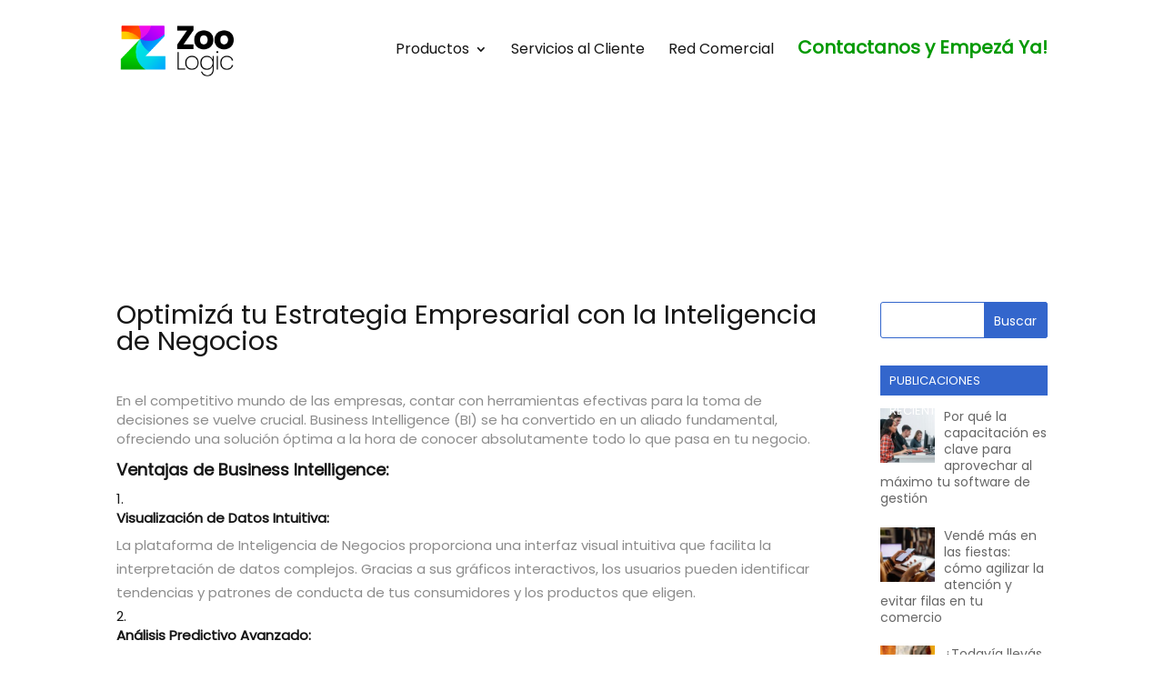

--- FILE ---
content_type: text/html; charset=UTF-8
request_url: https://www.zoologic.com.ar/ebook-optimiza-tu-estrategia-empresarial-con-la-inteligencia-de-negocios/
body_size: 49831
content:
<!DOCTYPE html>
<!--[if IE 6]>
<html id="ie6" lang="es">
<![endif]-->
<!--[if IE 7]>
<html id="ie7" lang="es">
<![endif]-->
<!--[if IE 8]>
<html id="ie8" lang="es">
<![endif]-->
<!--[if !(IE 6) | !(IE 7) | !(IE 8)  ]><!-->
<html lang="es">
<!--<![endif]-->
<head><meta charset="UTF-8" /><script>if(navigator.userAgent.match(/MSIE|Internet Explorer/i)||navigator.userAgent.match(/Trident\/7\..*?rv:11/i)){var href=document.location.href;if(!href.match(/[?&]nowprocket/)){if(href.indexOf("?")==-1){if(href.indexOf("#")==-1){document.location.href=href+"?nowprocket=1"}else{document.location.href=href.replace("#","?nowprocket=1#")}}else{if(href.indexOf("#")==-1){document.location.href=href+"&nowprocket=1"}else{document.location.href=href.replace("#","&nowprocket=1#")}}}}</script><script>(()=>{class RocketLazyLoadScripts{constructor(){this.v="2.0.2",this.userEvents=["keydown","keyup","mousedown","mouseup","mousemove","mouseover","mouseenter","mouseout","mouseleave","touchmove","touchstart","touchend","touchcancel","wheel","click","dblclick","input","visibilitychange"],this.attributeEvents=["onblur","onclick","oncontextmenu","ondblclick","onfocus","onmousedown","onmouseenter","onmouseleave","onmousemove","onmouseout","onmouseover","onmouseup","onmousewheel","onscroll","onsubmit"]}async t(){this.i(),this.o(),/iP(ad|hone)/.test(navigator.userAgent)&&this.h(),this.u(),this.l(this),this.m(),this.k(this),this.p(this),this._(),await Promise.all([this.R(),this.L()]),this.lastBreath=Date.now(),this.S(this),this.P(),this.D(),this.O(),this.M(),await this.C(this.delayedScripts.normal),await this.C(this.delayedScripts.defer),await this.C(this.delayedScripts.async),this.T("domReady"),await this.F(),await this.j(),await this.I(),this.T("windowLoad"),await this.A(),window.dispatchEvent(new Event("rocket-allScriptsLoaded")),this.everythingLoaded=!0,this.lastTouchEnd&&await new Promise((t=>setTimeout(t,500-Date.now()+this.lastTouchEnd))),this.H(),this.T("all"),this.U(),this.W()}i(){this.CSPIssue=sessionStorage.getItem("rocketCSPIssue"),document.addEventListener("securitypolicyviolation",(t=>{this.CSPIssue||"script-src-elem"!==t.violatedDirective||"data"!==t.blockedURI||(this.CSPIssue=!0,sessionStorage.setItem("rocketCSPIssue",!0))}),{isRocket:!0})}o(){window.addEventListener("pageshow",(t=>{this.persisted=t.persisted,this.realWindowLoadedFired=!0}),{isRocket:!0}),window.addEventListener("pagehide",(()=>{this.onFirstUserAction=null}),{isRocket:!0})}h(){let t;function e(e){t=e}window.addEventListener("touchstart",e,{isRocket:!0}),window.addEventListener("touchend",(function i(o){Math.abs(o.changedTouches[0].pageX-t.changedTouches[0].pageX)<10&&Math.abs(o.changedTouches[0].pageY-t.changedTouches[0].pageY)<10&&o.timeStamp-t.timeStamp<200&&(o.target.dispatchEvent(new PointerEvent("click",{target:o.target,bubbles:!0,cancelable:!0})),event.preventDefault(),window.removeEventListener("touchstart",e,{isRocket:!0}),window.removeEventListener("touchend",i,{isRocket:!0}))}),{isRocket:!0})}q(t){this.userActionTriggered||("mousemove"!==t.type||this.firstMousemoveIgnored?"keyup"===t.type||"mouseover"===t.type||"mouseout"===t.type||(this.userActionTriggered=!0,this.onFirstUserAction&&this.onFirstUserAction()):this.firstMousemoveIgnored=!0),"click"===t.type&&t.preventDefault(),this.savedUserEvents.length>0&&(t.stopPropagation(),t.stopImmediatePropagation()),"touchstart"===this.lastEvent&&"touchend"===t.type&&(this.lastTouchEnd=Date.now()),"click"===t.type&&(this.lastTouchEnd=0),this.lastEvent=t.type,this.savedUserEvents.push(t)}u(){this.savedUserEvents=[],this.userEventHandler=this.q.bind(this),this.userEvents.forEach((t=>window.addEventListener(t,this.userEventHandler,{passive:!1,isRocket:!0})))}U(){this.userEvents.forEach((t=>window.removeEventListener(t,this.userEventHandler,{passive:!1,isRocket:!0}))),this.savedUserEvents.forEach((t=>{t.target.dispatchEvent(new window[t.constructor.name](t.type,t))}))}m(){this.eventsMutationObserver=new MutationObserver((t=>{const e="return false";for(const i of t){if("attributes"===i.type){const t=i.target.getAttribute(i.attributeName);t&&t!==e&&(i.target.setAttribute("data-rocket-"+i.attributeName,t),i.target.setAttribute(i.attributeName,e))}"childList"===i.type&&i.addedNodes.forEach((t=>{if(t.nodeType===Node.ELEMENT_NODE)for(const i of t.attributes)this.attributeEvents.includes(i.name)&&i.value&&""!==i.value&&(t.setAttribute("data-rocket-"+i.name,i.value),t.setAttribute(i.name,e))}))}})),this.eventsMutationObserver.observe(document,{subtree:!0,childList:!0,attributeFilter:this.attributeEvents})}H(){this.eventsMutationObserver.disconnect(),this.attributeEvents.forEach((t=>{document.querySelectorAll("[data-rocket-"+t+"]").forEach((e=>{e.setAttribute(t,e.getAttribute("data-rocket-"+t)),e.removeAttribute("data-rocket-"+t)}))}))}k(t){Object.defineProperty(HTMLElement.prototype,"onclick",{get(){return this.rocketonclick},set(e){this.rocketonclick=e,this.setAttribute(t.everythingLoaded?"onclick":"data-rocket-onclick","this.rocketonclick(event)")}})}S(t){function e(e,i){let o=e[i];e[i]=null,Object.defineProperty(e,i,{get:()=>o,set(s){t.everythingLoaded?o=s:e["rocket"+i]=o=s}})}e(document,"onreadystatechange"),e(window,"onload"),e(window,"onpageshow");try{Object.defineProperty(document,"readyState",{get:()=>t.rocketReadyState,set(e){t.rocketReadyState=e},configurable:!0}),document.readyState="loading"}catch(t){console.log("WPRocket DJE readyState conflict, bypassing")}}l(t){this.originalAddEventListener=EventTarget.prototype.addEventListener,this.originalRemoveEventListener=EventTarget.prototype.removeEventListener,this.savedEventListeners=[],EventTarget.prototype.addEventListener=function(e,i,o){o&&o.isRocket||!t.B(e,this)&&!t.userEvents.includes(e)||t.B(e,this)&&!t.userActionTriggered||e.startsWith("rocket-")?t.originalAddEventListener.call(this,e,i,o):t.savedEventListeners.push({target:this,remove:!1,type:e,func:i,options:o})},EventTarget.prototype.removeEventListener=function(e,i,o){o&&o.isRocket||!t.B(e,this)&&!t.userEvents.includes(e)||t.B(e,this)&&!t.userActionTriggered||e.startsWith("rocket-")?t.originalRemoveEventListener.call(this,e,i,o):t.savedEventListeners.push({target:this,remove:!0,type:e,func:i,options:o})}}T(t){"all"===t&&(EventTarget.prototype.addEventListener=this.originalAddEventListener,EventTarget.prototype.removeEventListener=this.originalRemoveEventListener),this.savedEventListeners=this.savedEventListeners.filter((e=>{let i=e.type,o=e.target||window;return"domReady"===t&&"DOMContentLoaded"!==i&&"readystatechange"!==i||("windowLoad"===t&&"load"!==i&&"readystatechange"!==i&&"pageshow"!==i||(this.B(i,o)&&(i="rocket-"+i),e.remove?o.removeEventListener(i,e.func,e.options):o.addEventListener(i,e.func,e.options),!1))}))}p(t){let e;function i(e){return t.everythingLoaded?e:e.split(" ").map((t=>"load"===t||t.startsWith("load.")?"rocket-jquery-load":t)).join(" ")}function o(o){function s(e){const s=o.fn[e];o.fn[e]=o.fn.init.prototype[e]=function(){return this[0]===window&&t.userActionTriggered&&("string"==typeof arguments[0]||arguments[0]instanceof String?arguments[0]=i(arguments[0]):"object"==typeof arguments[0]&&Object.keys(arguments[0]).forEach((t=>{const e=arguments[0][t];delete arguments[0][t],arguments[0][i(t)]=e}))),s.apply(this,arguments),this}}if(o&&o.fn&&!t.allJQueries.includes(o)){const e={DOMContentLoaded:[],"rocket-DOMContentLoaded":[]};for(const t in e)document.addEventListener(t,(()=>{e[t].forEach((t=>t()))}),{isRocket:!0});o.fn.ready=o.fn.init.prototype.ready=function(i){function s(){parseInt(o.fn.jquery)>2?setTimeout((()=>i.bind(document)(o))):i.bind(document)(o)}return t.realDomReadyFired?!t.userActionTriggered||t.fauxDomReadyFired?s():e["rocket-DOMContentLoaded"].push(s):e.DOMContentLoaded.push(s),o([])},s("on"),s("one"),s("off"),t.allJQueries.push(o)}e=o}t.allJQueries=[],o(window.jQuery),Object.defineProperty(window,"jQuery",{get:()=>e,set(t){o(t)}})}P(){const t=new Map;document.write=document.writeln=function(e){const i=document.currentScript,o=document.createRange(),s=i.parentElement;let n=t.get(i);void 0===n&&(n=i.nextSibling,t.set(i,n));const a=document.createDocumentFragment();o.setStart(a,0),a.appendChild(o.createContextualFragment(e)),s.insertBefore(a,n)}}async R(){return new Promise((t=>{this.userActionTriggered?t():this.onFirstUserAction=t}))}async L(){return new Promise((t=>{document.addEventListener("DOMContentLoaded",(()=>{this.realDomReadyFired=!0,t()}),{isRocket:!0})}))}async I(){return this.realWindowLoadedFired?Promise.resolve():new Promise((t=>{window.addEventListener("load",t,{isRocket:!0})}))}M(){this.pendingScripts=[];this.scriptsMutationObserver=new MutationObserver((t=>{for(const e of t)e.addedNodes.forEach((t=>{"SCRIPT"!==t.tagName||t.noModule||t.isWPRocket||this.pendingScripts.push({script:t,promise:new Promise((e=>{const i=()=>{const i=this.pendingScripts.findIndex((e=>e.script===t));i>=0&&this.pendingScripts.splice(i,1),e()};t.addEventListener("load",i,{isRocket:!0}),t.addEventListener("error",i,{isRocket:!0}),setTimeout(i,1e3)}))})}))})),this.scriptsMutationObserver.observe(document,{childList:!0,subtree:!0})}async j(){await this.J(),this.pendingScripts.length?(await this.pendingScripts[0].promise,await this.j()):this.scriptsMutationObserver.disconnect()}D(){this.delayedScripts={normal:[],async:[],defer:[]},document.querySelectorAll("script[type$=rocketlazyloadscript]").forEach((t=>{t.hasAttribute("data-rocket-src")?t.hasAttribute("async")&&!1!==t.async?this.delayedScripts.async.push(t):t.hasAttribute("defer")&&!1!==t.defer||"module"===t.getAttribute("data-rocket-type")?this.delayedScripts.defer.push(t):this.delayedScripts.normal.push(t):this.delayedScripts.normal.push(t)}))}async _(){await this.L();let t=[];document.querySelectorAll("script[type$=rocketlazyloadscript][data-rocket-src]").forEach((e=>{let i=e.getAttribute("data-rocket-src");if(i&&!i.startsWith("data:")){i.startsWith("//")&&(i=location.protocol+i);try{const o=new URL(i).origin;o!==location.origin&&t.push({src:o,crossOrigin:e.crossOrigin||"module"===e.getAttribute("data-rocket-type")})}catch(t){}}})),t=[...new Map(t.map((t=>[JSON.stringify(t),t]))).values()],this.N(t,"preconnect")}async $(t){if(await this.G(),!0!==t.noModule||!("noModule"in HTMLScriptElement.prototype))return new Promise((e=>{let i;function o(){(i||t).setAttribute("data-rocket-status","executed"),e()}try{if(navigator.userAgent.includes("Firefox/")||""===navigator.vendor||this.CSPIssue)i=document.createElement("script"),[...t.attributes].forEach((t=>{let e=t.nodeName;"type"!==e&&("data-rocket-type"===e&&(e="type"),"data-rocket-src"===e&&(e="src"),i.setAttribute(e,t.nodeValue))})),t.text&&(i.text=t.text),t.nonce&&(i.nonce=t.nonce),i.hasAttribute("src")?(i.addEventListener("load",o,{isRocket:!0}),i.addEventListener("error",(()=>{i.setAttribute("data-rocket-status","failed-network"),e()}),{isRocket:!0}),setTimeout((()=>{i.isConnected||e()}),1)):(i.text=t.text,o()),i.isWPRocket=!0,t.parentNode.replaceChild(i,t);else{const i=t.getAttribute("data-rocket-type"),s=t.getAttribute("data-rocket-src");i?(t.type=i,t.removeAttribute("data-rocket-type")):t.removeAttribute("type"),t.addEventListener("load",o,{isRocket:!0}),t.addEventListener("error",(i=>{this.CSPIssue&&i.target.src.startsWith("data:")?(console.log("WPRocket: CSP fallback activated"),t.removeAttribute("src"),this.$(t).then(e)):(t.setAttribute("data-rocket-status","failed-network"),e())}),{isRocket:!0}),s?(t.fetchPriority="high",t.removeAttribute("data-rocket-src"),t.src=s):t.src="data:text/javascript;base64,"+window.btoa(unescape(encodeURIComponent(t.text)))}}catch(i){t.setAttribute("data-rocket-status","failed-transform"),e()}}));t.setAttribute("data-rocket-status","skipped")}async C(t){const e=t.shift();return e?(e.isConnected&&await this.$(e),this.C(t)):Promise.resolve()}O(){this.N([...this.delayedScripts.normal,...this.delayedScripts.defer,...this.delayedScripts.async],"preload")}N(t,e){this.trash=this.trash||[];let i=!0;var o=document.createDocumentFragment();t.forEach((t=>{const s=t.getAttribute&&t.getAttribute("data-rocket-src")||t.src;if(s&&!s.startsWith("data:")){const n=document.createElement("link");n.href=s,n.rel=e,"preconnect"!==e&&(n.as="script",n.fetchPriority=i?"high":"low"),t.getAttribute&&"module"===t.getAttribute("data-rocket-type")&&(n.crossOrigin=!0),t.crossOrigin&&(n.crossOrigin=t.crossOrigin),t.integrity&&(n.integrity=t.integrity),t.nonce&&(n.nonce=t.nonce),o.appendChild(n),this.trash.push(n),i=!1}})),document.head.appendChild(o)}W(){this.trash.forEach((t=>t.remove()))}async F(){try{document.readyState="interactive"}catch(t){}this.fauxDomReadyFired=!0;try{await this.G(),document.dispatchEvent(new Event("rocket-readystatechange")),await this.G(),document.rocketonreadystatechange&&document.rocketonreadystatechange(),await this.G(),document.dispatchEvent(new Event("rocket-DOMContentLoaded")),await this.G(),window.dispatchEvent(new Event("rocket-DOMContentLoaded"))}catch(t){console.error(t)}}async A(){try{document.readyState="complete"}catch(t){}try{await this.G(),document.dispatchEvent(new Event("rocket-readystatechange")),await this.G(),document.rocketonreadystatechange&&document.rocketonreadystatechange(),await this.G(),window.dispatchEvent(new Event("rocket-load")),await this.G(),window.rocketonload&&window.rocketonload(),await this.G(),this.allJQueries.forEach((t=>t(window).trigger("rocket-jquery-load"))),await this.G();const t=new Event("rocket-pageshow");t.persisted=this.persisted,window.dispatchEvent(t),await this.G(),window.rocketonpageshow&&window.rocketonpageshow({persisted:this.persisted})}catch(t){console.error(t)}}async G(){Date.now()-this.lastBreath>45&&(await this.J(),this.lastBreath=Date.now())}async J(){return document.hidden?new Promise((t=>setTimeout(t))):new Promise((t=>requestAnimationFrame(t)))}B(t,e){return e===document&&"readystatechange"===t||(e===document&&"DOMContentLoaded"===t||(e===window&&"DOMContentLoaded"===t||(e===window&&"load"===t||e===window&&"pageshow"===t)))}static run(){(new RocketLazyLoadScripts).t()}}RocketLazyLoadScripts.run()})();</script>
	<meta name="viewport" content="width=device-width, initial-scale=1">
	
			
	<meta http-equiv="X-UA-Compatible" content="IE=edge">
	<link rel="pingback" href="https://www.zoologic.com.ar/zl/xmlrpc.php" />

		<!--[if lt IE 9]>
	<script src="https://www.zoologic.com.ar/zl/wp-content/themes/Divi/js/html5.js" type="text/javascript"></script>
	<![endif]-->

	<script type="rocketlazyloadscript" data-rocket-type="text/javascript">
		document.documentElement.className = 'js';
	</script>

	<script>var et_site_url='https://www.zoologic.com.ar/zl';var et_post_id='46476';function et_core_page_resource_fallback(a,b){"undefined"===typeof b&&(b=a.sheet.cssRules&&0===a.sheet.cssRules.length);b&&(a.onerror=null,a.onload=null,a.href?a.href=et_site_url+"/?et_core_page_resource="+a.id+et_post_id:a.src&&(a.src=et_site_url+"/?et_core_page_resource="+a.id+et_post_id))}
</script><meta name='robots' content='index, follow, max-image-preview:large, max-snippet:-1, max-video-preview:-1' />
	<style>img:is([sizes="auto" i], [sizes^="auto," i]) { contain-intrinsic-size: 3000px 1500px }</style>
	
	<!-- This site is optimized with the Yoast SEO Premium plugin v26.4 (Yoast SEO v26.2) - https://yoast.com/wordpress/plugins/seo/ -->
	<title>eBook Beneficios de la Inteligencia de Negocios descargalo ahora</title>
	<meta name="description" content="Optimizá tu Estrategia Empresarial con la Inteligencia de Negocios. Descarga el eBook &quot;Beneficios de la Inteligencia de Negocios&quot;" />
	<link rel="canonical" href="https://www.zoologic.com.ar/ebook-optimiza-tu-estrategia-empresarial-con-la-inteligencia-de-negocios/" />
	<meta property="og:locale" content="es_ES" />
	<meta property="og:type" content="article" />
	<meta property="og:title" content="eBook Beneficios de la Inteligencia de Negocios descargalo ahora" />
	<meta property="og:description" content="Optimizá tu Estrategia Empresarial con la Inteligencia de Negocios. Descarga el eBook &quot;Beneficios de la Inteligencia de Negocios&quot;" />
	<meta property="og:url" content="https://www.zoologic.com.ar/ebook-optimiza-tu-estrategia-empresarial-con-la-inteligencia-de-negocios/" />
	<meta property="og:site_name" content="Zoo Logic" />
	<meta property="article:published_time" content="2024-01-30T12:00:35+00:00" />
	<meta property="og:image" content="https://www.zoologic.com.ar/zl/wp-content/uploads/2024/01/enero.jpg" />
	<meta property="og:image:width" content="1080" />
	<meta property="og:image:height" content="1350" />
	<meta property="og:image:type" content="image/jpeg" />
	<meta name="author" content="ctrullas" />
	<meta name="twitter:card" content="summary_large_image" />
	<meta name="twitter:label1" content="Escrito por" />
	<meta name="twitter:data1" content="ctrullas" />
	<meta name="twitter:label2" content="Tiempo de lectura" />
	<meta name="twitter:data2" content="2 minutos" />
	<script type="application/ld+json" class="yoast-schema-graph">{"@context":"https://schema.org","@graph":[{"@type":"Article","@id":"https://www.zoologic.com.ar/ebook-optimiza-tu-estrategia-empresarial-con-la-inteligencia-de-negocios/#article","isPartOf":{"@id":"https://www.zoologic.com.ar/ebook-optimiza-tu-estrategia-empresarial-con-la-inteligencia-de-negocios/"},"author":{"name":"ctrullas","@id":"https://www.zoologic.com.ar/#/schema/person/f7eca1e73ad4d0def8bc9a461cd34869"},"headline":"Optimizá tu Estrategia Empresarial con la Inteligencia de Negocios","datePublished":"2024-01-30T12:00:35+00:00","mainEntityOfPage":{"@id":"https://www.zoologic.com.ar/ebook-optimiza-tu-estrategia-empresarial-con-la-inteligencia-de-negocios/"},"wordCount":342,"publisher":{"@id":"https://www.zoologic.com.ar/#organization"},"image":{"@id":"https://www.zoologic.com.ar/ebook-optimiza-tu-estrategia-empresarial-con-la-inteligencia-de-negocios/#primaryimage"},"thumbnailUrl":"https://www.zoologic.com.ar/zl/wp-content/uploads/2024/01/enero.jpg","articleSection":["eBook"],"inLanguage":"es"},{"@type":"WebPage","@id":"https://www.zoologic.com.ar/ebook-optimiza-tu-estrategia-empresarial-con-la-inteligencia-de-negocios/","url":"https://www.zoologic.com.ar/ebook-optimiza-tu-estrategia-empresarial-con-la-inteligencia-de-negocios/","name":"eBook Beneficios de la Inteligencia de Negocios descargalo ahora","isPartOf":{"@id":"https://www.zoologic.com.ar/#website"},"primaryImageOfPage":{"@id":"https://www.zoologic.com.ar/ebook-optimiza-tu-estrategia-empresarial-con-la-inteligencia-de-negocios/#primaryimage"},"image":{"@id":"https://www.zoologic.com.ar/ebook-optimiza-tu-estrategia-empresarial-con-la-inteligencia-de-negocios/#primaryimage"},"thumbnailUrl":"https://www.zoologic.com.ar/zl/wp-content/uploads/2024/01/enero.jpg","datePublished":"2024-01-30T12:00:35+00:00","description":"Optimizá tu Estrategia Empresarial con la Inteligencia de Negocios. Descarga el eBook \"Beneficios de la Inteligencia de Negocios\"","breadcrumb":{"@id":"https://www.zoologic.com.ar/ebook-optimiza-tu-estrategia-empresarial-con-la-inteligencia-de-negocios/#breadcrumb"},"inLanguage":"es","potentialAction":[{"@type":"ReadAction","target":["https://www.zoologic.com.ar/ebook-optimiza-tu-estrategia-empresarial-con-la-inteligencia-de-negocios/"]}]},{"@type":"ImageObject","inLanguage":"es","@id":"https://www.zoologic.com.ar/ebook-optimiza-tu-estrategia-empresarial-con-la-inteligencia-de-negocios/#primaryimage","url":"https://www.zoologic.com.ar/zl/wp-content/uploads/2024/01/enero.jpg","contentUrl":"https://www.zoologic.com.ar/zl/wp-content/uploads/2024/01/enero.jpg","width":1080,"height":1350},{"@type":"BreadcrumbList","@id":"https://www.zoologic.com.ar/ebook-optimiza-tu-estrategia-empresarial-con-la-inteligencia-de-negocios/#breadcrumb","itemListElement":[{"@type":"ListItem","position":1,"name":"Portada","item":"https://www.zoologic.com.ar/"},{"@type":"ListItem","position":2,"name":"Optimizá tu Estrategia Empresarial con la Inteligencia de Negocios"}]},{"@type":"WebSite","@id":"https://www.zoologic.com.ar/#website","url":"https://www.zoologic.com.ar/","name":"www.zoologic.com.ar","description":"Sistemas de Gestión para Puntos de Venta","publisher":{"@id":"https://www.zoologic.com.ar/#organization"},"potentialAction":[{"@type":"SearchAction","target":{"@type":"EntryPoint","urlTemplate":"https://www.zoologic.com.ar/?s={search_term_string}"},"query-input":{"@type":"PropertyValueSpecification","valueRequired":true,"valueName":"search_term_string"}}],"inLanguage":"es"},{"@type":"Organization","@id":"https://www.zoologic.com.ar/#organization","name":"www.zoologic.com.ar","url":"https://www.zoologic.com.ar/","logo":{"@type":"ImageObject","inLanguage":"es","@id":"https://www.zoologic.com.ar/#/schema/logo/image/","url":"https://www.zoologic.com.ar/zl/wp-content/uploads/2023/09/300px.jpg","contentUrl":"https://www.zoologic.com.ar/zl/wp-content/uploads/2023/09/300px.jpg","width":300,"height":158,"caption":"www.zoologic.com.ar"},"image":{"@id":"https://www.zoologic.com.ar/#/schema/logo/image/"}},{"@type":"Person","@id":"https://www.zoologic.com.ar/#/schema/person/f7eca1e73ad4d0def8bc9a461cd34869","name":"ctrullas","image":{"@type":"ImageObject","inLanguage":"es","@id":"https://www.zoologic.com.ar/#/schema/person/image/","url":"https://secure.gravatar.com/avatar/44af067cc0ec6904f51d1e7b37c737b60e5306b57ceabf6d5768394afe2714c7?s=96&d=mm&r=g","contentUrl":"https://secure.gravatar.com/avatar/44af067cc0ec6904f51d1e7b37c737b60e5306b57ceabf6d5768394afe2714c7?s=96&d=mm&r=g","caption":"ctrullas"},"url":"https://www.zoologic.com.ar/author/ctrullas/"}]}</script>
	<!-- / Yoast SEO Premium plugin. -->



<link rel="alternate" type="application/rss+xml" title="Zoo Logic &raquo; Feed" href="https://www.zoologic.com.ar/feed/" />
<link rel="alternate" type="application/rss+xml" title="Zoo Logic &raquo; Feed de los comentarios" href="https://www.zoologic.com.ar/comments/feed/" />
<meta content="EdR Tema Hijo v.1.0" name="generator"/><link rel='stylesheet' id='ht_ctc_main_css-css' href='https://www.zoologic.com.ar/zl/wp-content/plugins/click-to-chat-for-whatsapp/new/inc/assets/css/main.css?ver=4.29' type='text/css' media='all' />
<link rel='stylesheet' id='wp-block-library-css' href='https://www.zoologic.com.ar/zl/wp-includes/css/dist/block-library/style.min.css?ver=6.8.3' type='text/css' media='all' />
<style id='classic-theme-styles-inline-css' type='text/css'>
/*! This file is auto-generated */
.wp-block-button__link{color:#fff;background-color:#32373c;border-radius:9999px;box-shadow:none;text-decoration:none;padding:calc(.667em + 2px) calc(1.333em + 2px);font-size:1.125em}.wp-block-file__button{background:#32373c;color:#fff;text-decoration:none}
</style>
<style id='global-styles-inline-css' type='text/css'>
:root{--wp--preset--aspect-ratio--square: 1;--wp--preset--aspect-ratio--4-3: 4/3;--wp--preset--aspect-ratio--3-4: 3/4;--wp--preset--aspect-ratio--3-2: 3/2;--wp--preset--aspect-ratio--2-3: 2/3;--wp--preset--aspect-ratio--16-9: 16/9;--wp--preset--aspect-ratio--9-16: 9/16;--wp--preset--color--black: #000000;--wp--preset--color--cyan-bluish-gray: #abb8c3;--wp--preset--color--white: #ffffff;--wp--preset--color--pale-pink: #f78da7;--wp--preset--color--vivid-red: #cf2e2e;--wp--preset--color--luminous-vivid-orange: #ff6900;--wp--preset--color--luminous-vivid-amber: #fcb900;--wp--preset--color--light-green-cyan: #7bdcb5;--wp--preset--color--vivid-green-cyan: #00d084;--wp--preset--color--pale-cyan-blue: #8ed1fc;--wp--preset--color--vivid-cyan-blue: #0693e3;--wp--preset--color--vivid-purple: #9b51e0;--wp--preset--gradient--vivid-cyan-blue-to-vivid-purple: linear-gradient(135deg,rgba(6,147,227,1) 0%,rgb(155,81,224) 100%);--wp--preset--gradient--light-green-cyan-to-vivid-green-cyan: linear-gradient(135deg,rgb(122,220,180) 0%,rgb(0,208,130) 100%);--wp--preset--gradient--luminous-vivid-amber-to-luminous-vivid-orange: linear-gradient(135deg,rgba(252,185,0,1) 0%,rgba(255,105,0,1) 100%);--wp--preset--gradient--luminous-vivid-orange-to-vivid-red: linear-gradient(135deg,rgba(255,105,0,1) 0%,rgb(207,46,46) 100%);--wp--preset--gradient--very-light-gray-to-cyan-bluish-gray: linear-gradient(135deg,rgb(238,238,238) 0%,rgb(169,184,195) 100%);--wp--preset--gradient--cool-to-warm-spectrum: linear-gradient(135deg,rgb(74,234,220) 0%,rgb(151,120,209) 20%,rgb(207,42,186) 40%,rgb(238,44,130) 60%,rgb(251,105,98) 80%,rgb(254,248,76) 100%);--wp--preset--gradient--blush-light-purple: linear-gradient(135deg,rgb(255,206,236) 0%,rgb(152,150,240) 100%);--wp--preset--gradient--blush-bordeaux: linear-gradient(135deg,rgb(254,205,165) 0%,rgb(254,45,45) 50%,rgb(107,0,62) 100%);--wp--preset--gradient--luminous-dusk: linear-gradient(135deg,rgb(255,203,112) 0%,rgb(199,81,192) 50%,rgb(65,88,208) 100%);--wp--preset--gradient--pale-ocean: linear-gradient(135deg,rgb(255,245,203) 0%,rgb(182,227,212) 50%,rgb(51,167,181) 100%);--wp--preset--gradient--electric-grass: linear-gradient(135deg,rgb(202,248,128) 0%,rgb(113,206,126) 100%);--wp--preset--gradient--midnight: linear-gradient(135deg,rgb(2,3,129) 0%,rgb(40,116,252) 100%);--wp--preset--font-size--small: 13px;--wp--preset--font-size--medium: 20px;--wp--preset--font-size--large: 36px;--wp--preset--font-size--x-large: 42px;--wp--preset--spacing--20: 0.44rem;--wp--preset--spacing--30: 0.67rem;--wp--preset--spacing--40: 1rem;--wp--preset--spacing--50: 1.5rem;--wp--preset--spacing--60: 2.25rem;--wp--preset--spacing--70: 3.38rem;--wp--preset--spacing--80: 5.06rem;--wp--preset--shadow--natural: 6px 6px 9px rgba(0, 0, 0, 0.2);--wp--preset--shadow--deep: 12px 12px 50px rgba(0, 0, 0, 0.4);--wp--preset--shadow--sharp: 6px 6px 0px rgba(0, 0, 0, 0.2);--wp--preset--shadow--outlined: 6px 6px 0px -3px rgba(255, 255, 255, 1), 6px 6px rgba(0, 0, 0, 1);--wp--preset--shadow--crisp: 6px 6px 0px rgba(0, 0, 0, 1);}:where(.is-layout-flex){gap: 0.5em;}:where(.is-layout-grid){gap: 0.5em;}body .is-layout-flex{display: flex;}.is-layout-flex{flex-wrap: wrap;align-items: center;}.is-layout-flex > :is(*, div){margin: 0;}body .is-layout-grid{display: grid;}.is-layout-grid > :is(*, div){margin: 0;}:where(.wp-block-columns.is-layout-flex){gap: 2em;}:where(.wp-block-columns.is-layout-grid){gap: 2em;}:where(.wp-block-post-template.is-layout-flex){gap: 1.25em;}:where(.wp-block-post-template.is-layout-grid){gap: 1.25em;}.has-black-color{color: var(--wp--preset--color--black) !important;}.has-cyan-bluish-gray-color{color: var(--wp--preset--color--cyan-bluish-gray) !important;}.has-white-color{color: var(--wp--preset--color--white) !important;}.has-pale-pink-color{color: var(--wp--preset--color--pale-pink) !important;}.has-vivid-red-color{color: var(--wp--preset--color--vivid-red) !important;}.has-luminous-vivid-orange-color{color: var(--wp--preset--color--luminous-vivid-orange) !important;}.has-luminous-vivid-amber-color{color: var(--wp--preset--color--luminous-vivid-amber) !important;}.has-light-green-cyan-color{color: var(--wp--preset--color--light-green-cyan) !important;}.has-vivid-green-cyan-color{color: var(--wp--preset--color--vivid-green-cyan) !important;}.has-pale-cyan-blue-color{color: var(--wp--preset--color--pale-cyan-blue) !important;}.has-vivid-cyan-blue-color{color: var(--wp--preset--color--vivid-cyan-blue) !important;}.has-vivid-purple-color{color: var(--wp--preset--color--vivid-purple) !important;}.has-black-background-color{background-color: var(--wp--preset--color--black) !important;}.has-cyan-bluish-gray-background-color{background-color: var(--wp--preset--color--cyan-bluish-gray) !important;}.has-white-background-color{background-color: var(--wp--preset--color--white) !important;}.has-pale-pink-background-color{background-color: var(--wp--preset--color--pale-pink) !important;}.has-vivid-red-background-color{background-color: var(--wp--preset--color--vivid-red) !important;}.has-luminous-vivid-orange-background-color{background-color: var(--wp--preset--color--luminous-vivid-orange) !important;}.has-luminous-vivid-amber-background-color{background-color: var(--wp--preset--color--luminous-vivid-amber) !important;}.has-light-green-cyan-background-color{background-color: var(--wp--preset--color--light-green-cyan) !important;}.has-vivid-green-cyan-background-color{background-color: var(--wp--preset--color--vivid-green-cyan) !important;}.has-pale-cyan-blue-background-color{background-color: var(--wp--preset--color--pale-cyan-blue) !important;}.has-vivid-cyan-blue-background-color{background-color: var(--wp--preset--color--vivid-cyan-blue) !important;}.has-vivid-purple-background-color{background-color: var(--wp--preset--color--vivid-purple) !important;}.has-black-border-color{border-color: var(--wp--preset--color--black) !important;}.has-cyan-bluish-gray-border-color{border-color: var(--wp--preset--color--cyan-bluish-gray) !important;}.has-white-border-color{border-color: var(--wp--preset--color--white) !important;}.has-pale-pink-border-color{border-color: var(--wp--preset--color--pale-pink) !important;}.has-vivid-red-border-color{border-color: var(--wp--preset--color--vivid-red) !important;}.has-luminous-vivid-orange-border-color{border-color: var(--wp--preset--color--luminous-vivid-orange) !important;}.has-luminous-vivid-amber-border-color{border-color: var(--wp--preset--color--luminous-vivid-amber) !important;}.has-light-green-cyan-border-color{border-color: var(--wp--preset--color--light-green-cyan) !important;}.has-vivid-green-cyan-border-color{border-color: var(--wp--preset--color--vivid-green-cyan) !important;}.has-pale-cyan-blue-border-color{border-color: var(--wp--preset--color--pale-cyan-blue) !important;}.has-vivid-cyan-blue-border-color{border-color: var(--wp--preset--color--vivid-cyan-blue) !important;}.has-vivid-purple-border-color{border-color: var(--wp--preset--color--vivid-purple) !important;}.has-vivid-cyan-blue-to-vivid-purple-gradient-background{background: var(--wp--preset--gradient--vivid-cyan-blue-to-vivid-purple) !important;}.has-light-green-cyan-to-vivid-green-cyan-gradient-background{background: var(--wp--preset--gradient--light-green-cyan-to-vivid-green-cyan) !important;}.has-luminous-vivid-amber-to-luminous-vivid-orange-gradient-background{background: var(--wp--preset--gradient--luminous-vivid-amber-to-luminous-vivid-orange) !important;}.has-luminous-vivid-orange-to-vivid-red-gradient-background{background: var(--wp--preset--gradient--luminous-vivid-orange-to-vivid-red) !important;}.has-very-light-gray-to-cyan-bluish-gray-gradient-background{background: var(--wp--preset--gradient--very-light-gray-to-cyan-bluish-gray) !important;}.has-cool-to-warm-spectrum-gradient-background{background: var(--wp--preset--gradient--cool-to-warm-spectrum) !important;}.has-blush-light-purple-gradient-background{background: var(--wp--preset--gradient--blush-light-purple) !important;}.has-blush-bordeaux-gradient-background{background: var(--wp--preset--gradient--blush-bordeaux) !important;}.has-luminous-dusk-gradient-background{background: var(--wp--preset--gradient--luminous-dusk) !important;}.has-pale-ocean-gradient-background{background: var(--wp--preset--gradient--pale-ocean) !important;}.has-electric-grass-gradient-background{background: var(--wp--preset--gradient--electric-grass) !important;}.has-midnight-gradient-background{background: var(--wp--preset--gradient--midnight) !important;}.has-small-font-size{font-size: var(--wp--preset--font-size--small) !important;}.has-medium-font-size{font-size: var(--wp--preset--font-size--medium) !important;}.has-large-font-size{font-size: var(--wp--preset--font-size--large) !important;}.has-x-large-font-size{font-size: var(--wp--preset--font-size--x-large) !important;}
:where(.wp-block-post-template.is-layout-flex){gap: 1.25em;}:where(.wp-block-post-template.is-layout-grid){gap: 1.25em;}
:where(.wp-block-columns.is-layout-flex){gap: 2em;}:where(.wp-block-columns.is-layout-grid){gap: 2em;}
:root :where(.wp-block-pullquote){font-size: 1.5em;line-height: 1.6;}
</style>
<link rel='stylesheet' id='agile-store-locator-init-css' href='https://www.zoologic.com.ar/zl/wp-content/plugins/agile-store-locator/public/css/init.css?ver=4.11.4' type='text/css' media='all' />
<link rel='stylesheet' id='pb_animate-css' href='https://www.zoologic.com.ar/zl/wp-content/plugins/ays-popup-box/public/css/animate.css?ver=5.5.7' type='text/css' media='all' />
<link rel='stylesheet' id='go-portfolio-magnific-popup-styles-css' href='https://www.zoologic.com.ar/zl/wp-content/plugins/go_portfolio/assets/plugins/magnific-popup/magnific-popup.css?ver=1.7.2' type='text/css' media='all' />
<link rel='stylesheet' id='go-portfolio-styles-css' href='https://www.zoologic.com.ar/zl/wp-content/cache/background-css/1/www.zoologic.com.ar/zl/wp-content/plugins/go_portfolio/assets/css/go_portfolio_styles.css?ver=1.7.2&wpr_t=1765276910' type='text/css' media='all' />
<style id='go-portfolio-styles-inline-css' type='text/css'>
@media only screen and (min-width: 768px) and (max-width: 959px) {
		.gw-gopf-posts { letter-spacing:10px; }
		.gw-gopf {
			
			margin:0 auto;
		}
		.gw-gopf-1col .gw-gopf-col-wrap { 
        	float:left !important;		
			margin-left:0 !important;
        	width:100%;		
		} 
		.gw-gopf-2cols .gw-gopf-col-wrap,
		.gw-gopf-3cols .gw-gopf-col-wrap,
		.gw-gopf-4cols .gw-gopf-col-wrap,
		.gw-gopf-5cols .gw-gopf-col-wrap,
		.gw-gopf-6cols .gw-gopf-col-wrap,
		.gw-gopf-7cols .gw-gopf-col-wrap,
		.gw-gopf-8cols .gw-gopf-col-wrap,
		.gw-gopf-9cols .gw-gopf-col-wrap,
		.gw-gopf-10cols .gw-gopf-col-wrap { width:50% !important; }		
	}

		@media only screen and (min-width: 480px) and (max-width: 767px) {
		.gw-gopf-posts { letter-spacing:20px; }
		.gw-gopf {
			
			margin:0 auto;
		}		
		.gw-gopf-1col .gw-gopf-col-wrap,
		.gw-gopf-2cols .gw-gopf-col-wrap,
		.gw-gopf-3cols .gw-gopf-col-wrap,
		.gw-gopf-4cols .gw-gopf-col-wrap,
		.gw-gopf-5cols .gw-gopf-col-wrap,
		.gw-gopf-6cols .gw-gopf-col-wrap,
		.gw-gopf-7cols .gw-gopf-col-wrap,
		.gw-gopf-8cols .gw-gopf-col-wrap,
		.gw-gopf-9cols .gw-gopf-col-wrap,
		.gw-gopf-10cols .gw-gopf-col-wrap { 
        	float:left !important;		
			margin-left:0 !important;
        	width:100%;
		}

		/* RTL */
		.gw-gopf-rtl.gw-gopf-1col .gw-gopf-col-wrap,
		.gw-gopf-rtl.gw-gopf-2cols .gw-gopf-col-wrap,
		.gw-gopf-rtl.gw-gopf-3cols .gw-gopf-col-wrap,
		.gw-gopf-rtl.gw-gopf-4cols .gw-gopf-col-wrap,
		.gw-gopf-rtl.gw-gopf-5cols .gw-gopf-col-wrap,
		.gw-gopf-rtl.gw-gopf-6cols .gw-gopf-col-wrap,
		.gw-gopf-rtl.gw-gopf-7cols .gw-gopf-col-wrap,
		.gw-gopf-rtl.gw-gopf-8cols .gw-gopf-col-wrap,
		.gw-gopf-rtl.gw-gopf-9cols .gw-gopf-col-wrap,
		.gw-gopf-rtl.gw-gopf-10cols .gw-gopf-col-wrap { float:right !important; }
		
		.gw-gopf-slider-type.gw-gopf-rtl.gw-gopf-1col .gw-gopf-col-wrap,
		.gw-gopf-slider-type.gw-gopf-rtl.gw-gopf-2cols .gw-gopf-col-wrap,
		.gw-gopf-slider-type.gw-gopf-rtl.gw-gopf-3cols .gw-gopf-col-wrap,
		.gw-gopf-slider-type.gw-gopf-rtl.gw-gopf-4cols .gw-gopf-col-wrap,
		.gw-gopf-slider-type.gw-gopf-rtl.gw-gopf-5cols .gw-gopf-col-wrap,
		.gw-gopf-slider-type.gw-gopf-rtl.gw-gopf-6cols .gw-gopf-col-wrap,
		.gw-gopf-slider-type.gw-gopf-rtl.gw-gopf-7cols .gw-gopf-col-wrap,
		.gw-gopf-slider-type.gw-gopf-rtl.gw-gopf-8cols .gw-gopf-col-wrap,
		.gw-gopf-slider-type.gw-gopf-rtl.gw-gopf-9cols .gw-gopf-col-wrap,
		.gw-gopf-slider-type.gw-gopf-rtl.gw-gopf-10cols .gw-gopf-col-wrap { float:left !important; }
		
	}
	
	
		@media only screen and (max-width: 479px) {
		.gw-gopf-posts { letter-spacing:30px; }
		.gw-gopf {
			max-width:400px;
			margin:0 auto;
		}
		.gw-gopf-1col .gw-gopf-col-wrap,
		.gw-gopf-2cols .gw-gopf-col-wrap,
		.gw-gopf-3cols .gw-gopf-col-wrap,
		.gw-gopf-4cols .gw-gopf-col-wrap,
		.gw-gopf-5cols .gw-gopf-col-wrap,
		.gw-gopf-6cols .gw-gopf-col-wrap,
		.gw-gopf-7cols .gw-gopf-col-wrap,
		.gw-gopf-8cols .gw-gopf-col-wrap,
		.gw-gopf-9cols .gw-gopf-col-wrap,
		.gw-gopf-10cols .gw-gopf-col-wrap {
        	margin-left:0 !important;
        	float:left !important;
        	width:100%;
         }
		 
		/* RTL */
		.gw-gopf-rtl.gw-gopf-1col .gw-gopf-col-wrap,
		.gw-gopf-rtl.gw-gopf-2cols .gw-gopf-col-wrap,
		.gw-gopf-rtl.gw-gopf-3cols .gw-gopf-col-wrap,
		.gw-gopf-rtl.gw-gopf-4cols .gw-gopf-col-wrap,
		.gw-gopf-rtl.gw-gopf-5cols .gw-gopf-col-wrap,
		.gw-gopf-rtl.gw-gopf-6cols .gw-gopf-col-wrap,
		.gw-gopf-rtl.gw-gopf-7cols .gw-gopf-col-wrap,
		.gw-gopf-rtl.gw-gopf-8cols .gw-gopf-col-wrap,
		.gw-gopf-rtl.gw-gopf-9cols .gw-gopf-col-wrap,
		.gw-gopf-rtl.gw-gopf-10cols .gw-gopf-col-wrap { float:right !important; }
		
		.gw-gopf-slider-type.gw-gopf-rtl.gw-gopf-1col .gw-gopf-col-wrap,
		.gw-gopf-slider-type.gw-gopf-rtl.gw-gopf-2cols .gw-gopf-col-wrap,
		.gw-gopf-slider-type.gw-gopf-rtl.gw-gopf-3cols .gw-gopf-col-wrap,
		.gw-gopf-slider-type.gw-gopf-rtl.gw-gopf-4cols .gw-gopf-col-wrap,
		.gw-gopf-slider-type.gw-gopf-rtl.gw-gopf-5cols .gw-gopf-col-wrap,
		.gw-gopf-slider-type.gw-gopf-rtl.gw-gopf-6cols .gw-gopf-col-wrap,
		.gw-gopf-slider-type.gw-gopf-rtl.gw-gopf-7cols .gw-gopf-col-wrap,
		.gw-gopf-slider-type.gw-gopf-rtl.gw-gopf-8cols .gw-gopf-col-wrap,
		.gw-gopf-slider-type.gw-gopf-rtl.gw-gopf-9cols .gw-gopf-col-wrap,
		.gw-gopf-slider-type.gw-gopf-rtl.gw-gopf-10cols .gw-gopf-col-wrap { float:left !important; }		
		 
	}
</style>
<link rel='stylesheet' id='wpos-slick-style-css' href='https://www.zoologic.com.ar/zl/wp-content/cache/background-css/1/www.zoologic.com.ar/zl/wp-content/plugins/wp-logo-showcase-responsive-slider-pro/assets/css/slick.css?ver=1.3.7&wpr_t=1765276910' type='text/css' media='all' />
<link rel='stylesheet' id='wpos-animate-style-css' href='https://www.zoologic.com.ar/zl/wp-content/plugins/wp-logo-showcase-responsive-slider-pro/assets/css/animate.min.css?ver=1.3.7' type='text/css' media='all' />
<link rel='stylesheet' id='wpls-pro-public-style-css' href='https://www.zoologic.com.ar/zl/wp-content/cache/background-css/1/www.zoologic.com.ar/zl/wp-content/plugins/wp-logo-showcase-responsive-slider-pro/assets/css/wpls-pro-public.css?ver=1.3.7&wpr_t=1765276910' type='text/css' media='all' />
<link rel='stylesheet' id='wpos-font-awesome-css' href='https://www.zoologic.com.ar/zl/wp-content/plugins/wp-testimonial-with-widget-pro/assets/css/font-awesome.min.css?ver=1.2' type='text/css' media='all' />
<link rel='stylesheet' id='wtwp-pro-public-style-css' href='https://www.zoologic.com.ar/zl/wp-content/cache/background-css/1/www.zoologic.com.ar/zl/wp-content/plugins/wp-testimonial-with-widget-pro/assets/css/wtwp-pro-public.css?ver=1.2&wpr_t=1765276910' type='text/css' media='all' />
<link rel='stylesheet' id='parent-theme-css-css' href='https://www.zoologic.com.ar/zl/wp-content/cache/background-css/1/www.zoologic.com.ar/zl/wp-content/themes/Divi/style.css?ver=6.8.3&wpr_t=1765276910' type='text/css' media='all' />
<link rel="stylesheet" href="https://www.zoologic.com.ar/zl/wp-content/cache/fonts/1/google-fonts/css/f/8/5/8d5f75bfbec6f6f9bb8bf9b0a43fc.css" data-wpr-hosted-gf-parameters="family=Open+Sans:300italic,400italic,600italic,700italic,800italic,400,300,600,700,800&subset=latin,latin-ext&display=swap"/>
<link rel='stylesheet' id='divi-style-css' href='https://www.zoologic.com.ar/zl/wp-content/themes/edr-hijo/style.css?ver=4.9.4' type='text/css' media='all' />
<link rel='stylesheet' id='lwp-image-carousel-styles-css' href='https://www.zoologic.com.ar/zl/wp-content/plugins/image-carousel-divi/styles/style.min.css?ver=1.0.1' type='text/css' media='all' />
<link rel='stylesheet' id='revslider-divi-styles-css' href='https://www.zoologic.com.ar/zl/wp-content/plugins/revslider/admin/includes/shortcode_generator/divi/styles/style.min.css?ver=1.0.0' type='text/css' media='all' />
<link rel='stylesheet' id='recent-posts-widget-with-thumbnails-public-style-css' href='https://www.zoologic.com.ar/zl/wp-content/plugins/recent-posts-widget-with-thumbnails/public.css?ver=7.1.1' type='text/css' media='all' />
<link rel='stylesheet' id='wp-pagenavi-css' href='https://www.zoologic.com.ar/zl/wp-content/plugins/wp-pagenavi/pagenavi-css.css?ver=2.70' type='text/css' media='all' />
<link rel='stylesheet' id='dashicons-css' href='https://www.zoologic.com.ar/zl/wp-includes/css/dashicons.min.css?ver=6.8.3' type='text/css' media='all' />
<link rel='stylesheet' id='cf7cf-style-css' href='https://www.zoologic.com.ar/zl/wp-content/plugins/cf7-conditional-fields/style.css?ver=2.6.4' type='text/css' media='all' />
<script type="rocketlazyloadscript" data-rocket-type="text/javascript" data-rocket-src="https://www.zoologic.com.ar/zl/wp-includes/js/jquery/jquery.min.js?ver=3.7.1" id="jquery-core-js"></script>
<script type="rocketlazyloadscript" data-rocket-type="text/javascript" data-rocket-src="https://www.zoologic.com.ar/zl/wp-includes/js/jquery/jquery-migrate.min.js?ver=3.4.1" id="jquery-migrate-js"></script>
<script type="text/javascript" id="ays-pb-js-extra">
/* <![CDATA[ */
var pbLocalizeObj = {"ajax":"https:\/\/www.zoologic.com.ar\/zl\/wp-admin\/admin-ajax.php","seconds":"seconds","thisWillClose":"This will close in","icons":{"close_icon":"<svg class=\"ays_pb_material_close_icon\" xmlns=\"https:\/\/www.w3.org\/2000\/svg\" height=\"36px\" viewBox=\"0 0 24 24\" width=\"36px\" fill=\"#000000\" alt=\"Pop-up Close\"><path d=\"M0 0h24v24H0z\" fill=\"none\"\/><path d=\"M19 6.41L17.59 5 12 10.59 6.41 5 5 6.41 10.59 12 5 17.59 6.41 19 12 13.41 17.59 19 19 17.59 13.41 12z\"\/><\/svg>","close_circle_icon":"<svg class=\"ays_pb_material_close_circle_icon\" xmlns=\"https:\/\/www.w3.org\/2000\/svg\" height=\"24\" viewBox=\"0 0 24 24\" width=\"36\" alt=\"Pop-up Close\"><path d=\"M0 0h24v24H0z\" fill=\"none\"\/><path d=\"M12 2C6.47 2 2 6.47 2 12s4.47 10 10 10 10-4.47 10-10S17.53 2 12 2zm5 13.59L15.59 17 12 13.41 8.41 17 7 15.59 10.59 12 7 8.41 8.41 7 12 10.59 15.59 7 17 8.41 13.41 12 17 15.59z\"\/><\/svg>","volume_up_icon":"<svg class=\"ays_pb_fa_volume\" xmlns=\"https:\/\/www.w3.org\/2000\/svg\" height=\"24\" viewBox=\"0 0 24 24\" width=\"36\"><path d=\"M0 0h24v24H0z\" fill=\"none\"\/><path d=\"M3 9v6h4l5 5V4L7 9H3zm13.5 3c0-1.77-1.02-3.29-2.5-4.03v8.05c1.48-.73 2.5-2.25 2.5-4.02zM14 3.23v2.06c2.89.86 5 3.54 5 6.71s-2.11 5.85-5 6.71v2.06c4.01-.91 7-4.49 7-8.77s-2.99-7.86-7-8.77z\"\/><\/svg>","volume_mute_icon":"<svg xmlns=\"https:\/\/www.w3.org\/2000\/svg\" height=\"24\" viewBox=\"0 0 24 24\" width=\"24\"><path d=\"M0 0h24v24H0z\" fill=\"none\"\/><path d=\"M7 9v6h4l5 5V4l-5 5H7z\"\/><\/svg>"}};
/* ]]> */
</script>
<script type="rocketlazyloadscript" data-rocket-type="text/javascript" data-rocket-src="https://www.zoologic.com.ar/zl/wp-content/plugins/ays-popup-box/public/js/ays-pb-public.js?ver=5.5.7" id="ays-pb-js" data-rocket-defer defer></script>
<script type="rocketlazyloadscript" data-rocket-type="text/javascript" data-rocket-src="https://www.zoologic.com.ar/zl/wp-content/plugins/handl-utm-grabber/js/js.cookie.js?ver=6.8.3" id="js.cookie-js" data-rocket-defer defer></script>
<script type="text/javascript" id="handl-utm-grabber-js-extra">
/* <![CDATA[ */
var handl_utm = [];
/* ]]> */
</script>
<script type="rocketlazyloadscript" data-rocket-type="text/javascript" data-rocket-src="https://www.zoologic.com.ar/zl/wp-content/plugins/handl-utm-grabber/js/handl-utm-grabber.js?ver=6.8.3" id="handl-utm-grabber-js" data-rocket-defer defer></script>
<script type="rocketlazyloadscript" data-rocket-type="text/javascript" data-rocket-src="https://www.zoologic.com.ar/zl/wp-content/plugins/related-posts-thumbnails/assets/js/front.min.js?ver=4.3.1" id="rpt_front_style-js" data-rocket-defer defer></script>
<script type="rocketlazyloadscript" data-rocket-type="text/javascript" data-rocket-src="https://www.zoologic.com.ar/zl/wp-content/plugins/related-posts-thumbnails/assets/js/lazy-load.js?ver=4.3.1" id="rpt-lazy-load-js" data-rocket-defer defer></script>
<link rel='shortlink' href='https://www.zoologic.com.ar/?p=46476' />
<link rel="alternate" title="oEmbed (JSON)" type="application/json+oembed" href="https://www.zoologic.com.ar/wp-json/oembed/1.0/embed?url=https%3A%2F%2Fwww.zoologic.com.ar%2Febook-optimiza-tu-estrategia-empresarial-con-la-inteligencia-de-negocios%2F" />
<link rel="alternate" title="oEmbed (XML)" type="text/xml+oembed" href="https://www.zoologic.com.ar/wp-json/oembed/1.0/embed?url=https%3A%2F%2Fwww.zoologic.com.ar%2Febook-optimiza-tu-estrategia-empresarial-con-la-inteligencia-de-negocios%2F&#038;format=xml" />
<meta name="facebook-domain-verification" content="q1ktdi0ym98p033fis0g33mhteiq1r"/>
<script type="rocketlazyloadscript" data-rocket-type="text/javascript" async="async" data-rocket-src="https://hub.fromdoppler.com/public/dhtrack.js"></script>

<script type="rocketlazyloadscript">
(function () {
  // 1) Anti doble click y feedback "Enviando..."
  document.addEventListener('wpcf7beforesubmit', function (e) {
    const form = e.target.closest('form.wpcf7-form') || e.target;
    const btn = form && (form.querySelector('button[type="submit"]') || form.querySelector('input[type="submit"]'));
    if (!btn) return;
    btn.dataset.originalText = btn.tagName === 'INPUT' ? btn.value : btn.innerText;
    if (btn.tagName === 'INPUT') btn.value = 'Enviando...'; else btn.innerText = 'Enviando...';
    btn.disabled = true;
    btn.setAttribute('aria-disabled', 'true');
  }, false);
 
  function enableBtn(e){
    const form = e.target.closest('form.wpcf7-form') || e.target;
    const btn = form && (form.querySelector('button[type="submit"]') || form.querySelector('input[type="submit"]'));
    if (!btn) return;
    btn.disabled = false;
    btn.removeAttribute('aria-disabled');
    if (btn.dataset.originalText) {
      if (btn.tagName === 'INPUT') btn.value = btn.dataset.originalText; else btn.innerText = btn.dataset.originalText;
    }
  }
  // Si hubo error/validación fallida, re-habilitar botón
  document.addEventListener('wpcf7invalid',   enableBtn, false);
  document.addEventListener('wpcf7mailfailed', enableBtn, false);
 
  // 2) Detección de envío duplicado (mismo contenido) por 3 minutos
  document.addEventListener('DOMContentLoaded', function(){
    document.querySelectorAll('form.wpcf7-form').forEach(function(form){
      form.addEventListener('submit', function(ev){
        try {
          const fd = new FormData(form);
          const pairs = [];
          fd.forEach((v,k) => {
            // Ignorar campos internos de CF7
            if (!k || String(k).startsWith('_wpcf7')) return;
            // Normalizar: trim + lowercase
            pairs.push(k + '=' + String(v).trim().toLowerCase());
          });
          // Si no hay contenido útil, salir
          if (!pairs.length) return;
          const sig = pairs.sort().join('&');
          const now = Date.now();
          const lastSig  = localStorage.getItem('cf7_last_sig');
          const lastTime = parseInt(localStorage.getItem('cf7_last_time') || '0', 10);
          const windowMs = 3 * 60 * 1000; // 3 minutos
 
          if (lastSig === sig && (now - lastTime) < windowMs) {
            // Duplicado inmediato: cancelar submit (antes de que CF7 lo intercepte)
            ev.preventDefault();
            ev.stopImmediatePropagation();
            alert('Ya recibimos tu consulta recientemente. Si querés enviar otra, esperá unos minutos o modificá el contenido.');
            enableBtn({ target: form }); // re-habilitar botón si frenamos
            return false;
          }
          // Guardar firma temporal
          localStorage.setItem('cf7_last_sig', sig);
          localStorage.setItem('cf7_last_time', String(now));
        } catch (err) { /* no-op */ }
      }, true); // en "capture" para interceptar antes que CF7
    });
  });
 
})();
</script>
        <style>
            #related_posts_thumbnails li {
                border-right: 1px solid #dddddd;
                background-color: #ffffff            }

            #related_posts_thumbnails li:hover {
                background-color: #eeeeee;
            }

            .relpost_content {
                font-size: 12px;
                color: #333333;
            }

            .relpost-block-single {
                background-color: #ffffff;
                border-right: 1px solid #dddddd;
                border-left: 1px solid #dddddd;
                margin-right: -1px;
            }

            .relpost-block-single:hover {
                background-color: #eeeeee;
            }
        </style>

        <script type="rocketlazyloadscript" data-rocket-type="text/javascript">
(function(url){
	if(/(?:Chrome\/26\.0\.1410\.63 Safari\/537\.31|WordfenceTestMonBot)/.test(navigator.userAgent)){ return; }
	var addEvent = function(evt, handler) {
		if (window.addEventListener) {
			document.addEventListener(evt, handler, false);
		} else if (window.attachEvent) {
			document.attachEvent('on' + evt, handler);
		}
	};
	var removeEvent = function(evt, handler) {
		if (window.removeEventListener) {
			document.removeEventListener(evt, handler, false);
		} else if (window.detachEvent) {
			document.detachEvent('on' + evt, handler);
		}
	};
	var evts = 'contextmenu dblclick drag dragend dragenter dragleave dragover dragstart drop keydown keypress keyup mousedown mousemove mouseout mouseover mouseup mousewheel scroll'.split(' ');
	var logHuman = function() {
		if (window.wfLogHumanRan) { return; }
		window.wfLogHumanRan = true;
		var wfscr = document.createElement('script');
		wfscr.type = 'text/javascript';
		wfscr.async = true;
		wfscr.src = url + '&r=' + Math.random();
		(document.getElementsByTagName('head')[0]||document.getElementsByTagName('body')[0]).appendChild(wfscr);
		for (var i = 0; i < evts.length; i++) {
			removeEvent(evts[i], logHuman);
		}
	};
	for (var i = 0; i < evts.length; i++) {
		addEvent(evts[i], logHuman);
	}
})('//www.zoologic.com.ar/?wordfence_lh=1&hid=CBFE7AF86F04200C4DC3E74A1DEA2823');
</script><meta name="viewport" content="width=device-width, initial-scale=1.0, maximum-scale=1.0, user-scalable=0" /><link rel="preload" href="https://www.zoologic.com.ar/zl/wp-content/themes/Divi/core/admin/fonts/modules.ttf" as="font" crossorigin="anonymous"><meta name="bmi-version" content="1.4.9.1" />      <script type="rocketlazyloadscript" defer data-rocket-type="text/javascript" id="bmip-js-inline-remove-js">
        function objectToQueryString(obj){
          return Object.keys(obj).map(key => key + '=' + obj[key]).join('&');
        }

        function globalBMIKeepAlive() {
          let xhr = new XMLHttpRequest();
          let data = { action: "bmip_keepalive", token: "bmip", f: "refresh" };
          let url = 'https://www.zoologic.com.ar/zl/wp-admin/admin-ajax.php' + '?' + objectToQueryString(data);
          xhr.open('POST', url, true);
          xhr.setRequestHeader("X-Requested-With", "XMLHttpRequest");
          xhr.onreadystatechange = function () {
            if (xhr.readyState === 4) {
              let response;
              if (response = JSON.parse(xhr.responseText)) {
                if (typeof response.status != 'undefined' && response.status === 'success') {
                  //setTimeout(globalBMIKeepAlive, 3000);
                } else {
                  //setTimeout(globalBMIKeepAlive, 20000);
                }
              }
            }
          };

          xhr.send(JSON.stringify(data));
        }

        document.querySelector('#bmip-js-inline-remove-js').remove();
      </script>
      <meta name="generator" content="Powered by Slider Revolution 6.6.16 - responsive, Mobile-Friendly Slider Plugin for WordPress with comfortable drag and drop interface." />
<link rel="stylesheet" href="https://cdnjs.cloudflare.com/ajax/libs/font-awesome/6.4.2/css/all.min.css" integrity="sha512-z3gLpd7yknf1YoNbCzqRKc4qyor8gaKU1qmn+CShxbuBusANI9QpRohGBreCFkKxLhei6S9CQXFEbbKuqLg0DA==" crossorigin="anonymous" referrerpolicy="no-referrer"><link rel="icon" href="https://www.zoologic.com.ar/zl/wp-content/uploads/2025/05/cropped-favicon-32x32.png" sizes="32x32" />
<link rel="icon" href="https://www.zoologic.com.ar/zl/wp-content/uploads/2025/05/cropped-favicon-192x192.png" sizes="192x192" />
<link rel="apple-touch-icon" href="https://www.zoologic.com.ar/zl/wp-content/uploads/2025/05/cropped-favicon-180x180.png" />
<meta name="msapplication-TileImage" content="https://www.zoologic.com.ar/zl/wp-content/uploads/2025/05/cropped-favicon-270x270.png" />
<script type="rocketlazyloadscript">function setREVStartSize(e){
			//window.requestAnimationFrame(function() {
				window.RSIW = window.RSIW===undefined ? window.innerWidth : window.RSIW;
				window.RSIH = window.RSIH===undefined ? window.innerHeight : window.RSIH;
				try {
					var pw = document.getElementById(e.c).parentNode.offsetWidth,
						newh;
					pw = pw===0 || isNaN(pw) || (e.l=="fullwidth" || e.layout=="fullwidth") ? window.RSIW : pw;
					e.tabw = e.tabw===undefined ? 0 : parseInt(e.tabw);
					e.thumbw = e.thumbw===undefined ? 0 : parseInt(e.thumbw);
					e.tabh = e.tabh===undefined ? 0 : parseInt(e.tabh);
					e.thumbh = e.thumbh===undefined ? 0 : parseInt(e.thumbh);
					e.tabhide = e.tabhide===undefined ? 0 : parseInt(e.tabhide);
					e.thumbhide = e.thumbhide===undefined ? 0 : parseInt(e.thumbhide);
					e.mh = e.mh===undefined || e.mh=="" || e.mh==="auto" ? 0 : parseInt(e.mh,0);
					if(e.layout==="fullscreen" || e.l==="fullscreen")
						newh = Math.max(e.mh,window.RSIH);
					else{
						e.gw = Array.isArray(e.gw) ? e.gw : [e.gw];
						for (var i in e.rl) if (e.gw[i]===undefined || e.gw[i]===0) e.gw[i] = e.gw[i-1];
						e.gh = e.el===undefined || e.el==="" || (Array.isArray(e.el) && e.el.length==0)? e.gh : e.el;
						e.gh = Array.isArray(e.gh) ? e.gh : [e.gh];
						for (var i in e.rl) if (e.gh[i]===undefined || e.gh[i]===0) e.gh[i] = e.gh[i-1];
											
						var nl = new Array(e.rl.length),
							ix = 0,
							sl;
						e.tabw = e.tabhide>=pw ? 0 : e.tabw;
						e.thumbw = e.thumbhide>=pw ? 0 : e.thumbw;
						e.tabh = e.tabhide>=pw ? 0 : e.tabh;
						e.thumbh = e.thumbhide>=pw ? 0 : e.thumbh;
						for (var i in e.rl) nl[i] = e.rl[i]<window.RSIW ? 0 : e.rl[i];
						sl = nl[0];
						for (var i in nl) if (sl>nl[i] && nl[i]>0) { sl = nl[i]; ix=i;}
						var m = pw>(e.gw[ix]+e.tabw+e.thumbw) ? 1 : (pw-(e.tabw+e.thumbw)) / (e.gw[ix]);
						newh =  (e.gh[ix] * m) + (e.tabh + e.thumbh);
					}
					var el = document.getElementById(e.c);
					if (el!==null && el) el.style.height = newh+"px";
					el = document.getElementById(e.c+"_wrapper");
					if (el!==null && el) {
						el.style.height = newh+"px";
						el.style.display = "block";
					}
				} catch(e){
					console.log("Failure at Presize of Slider:" + e)
				}
			//});
		  };</script>
<link rel="stylesheet" id="et-divi-customizer-global-cached-inline-styles" href="https://www.zoologic.com.ar/zl/wp-content/et-cache/global/et-divi-customizer-global-17647098340974.min.css" onerror="et_core_page_resource_fallback(this, true)" onload="et_core_page_resource_fallback(this)" /><link rel="stylesheet" id="et-core-unified-46476-cached-inline-styles" href="https://www.zoologic.com.ar/zl/wp-content/cache/background-css/1/www.zoologic.com.ar/zl/wp-content/et-cache/46476/et-core-unified-46476-17647125174645.min.css?wpr_t=1765276910" onerror="et_core_page_resource_fallback(this, true)" onload="et_core_page_resource_fallback(this)" /><noscript><style id="rocket-lazyload-nojs-css">.rll-youtube-player, [data-lazy-src]{display:none !important;}</style></noscript><!-- Google Tag Manager -->
<script>(function(w,d,s,l,i){w[l]=w[l]||[];w[l].push({'gtm.start':
new Date().getTime(),event:'gtm.js'});var f=d.getElementsByTagName(s)[0],
j=d.createElement(s),dl=l!='dataLayer'?'&l='+l:'';j.async=true;j.src=
'https://www.googletagmanager.com/gtm.js?id='+i+dl;f.parentNode.insertBefore(j,f);
})(window,document,'script','dataLayer','GTM-T4TVBTN');</script>
<!-- End Google Tag Manager -->

<style id="wpr-lazyload-bg-container"></style><style id="wpr-lazyload-bg-exclusion"></style>
<noscript>
<style id="wpr-lazyload-bg-nostyle">.gw-gopf-mfp-close{--wpr-bg-13f32b90-9eee-4640-bbac-710dd5330d48: url('https://www.zoologic.com.ar/zl/wp-content/plugins/go_portfolio/assets/images/icon_close.png');}.gw-gopf-mfp-close{--wpr-bg-830fb56e-1389-40dc-8712-0a041c14f33e: url('https://www.zoologic.com.ar/zl/wp-content/plugins/go_portfolio/assets/images/icon_close@2x.png');}.gw-gopf-mfp-arrow.mfp-arrow-left{--wpr-bg-f7b18bdd-25bb-45a7-acec-80de6fe5eaa6: url('https://www.zoologic.com.ar/zl/wp-content/plugins/go_portfolio/assets/images/icon_lb_prev.png');}.gw-gopf-mfp-arrow.mfp-arrow-left{--wpr-bg-711cbfdd-ab28-40ad-98d6-1ca67cebb915: url('https://www.zoologic.com.ar/zl/wp-content/plugins/go_portfolio/assets/images/icon_lb_prev@2x.png');}.gw-gopf-mfp-arrow.mfp-arrow-right{--wpr-bg-206a3973-b68b-4686-b740-47f80707ec42: url('https://www.zoologic.com.ar/zl/wp-content/plugins/go_portfolio/assets/images/icon_lb_next.png');}.gw-gopf-mfp-arrow.mfp-arrow-right{--wpr-bg-0b0fa9e3-b287-4e69-a744-083e892df033: url('https://www.zoologic.com.ar/zl/wp-content/plugins/go_portfolio/assets/images/icon_lb_next@2x.png');}.slick-loading .slick-list{--wpr-bg-4d1ecffb-1a71-45c2-87d3-385986b76f6d: url('https://www.zoologic.com.ar/zl/wp-content/plugins/wp-logo-showcase-responsive-slider-pro/assets/images/ajax-loader.gif');}.wpls-logo-slider button.slick-next, .wpls-logo-slider button.slick-next:hover,  .wpls-logo-slider button.slick-next:focus, .wpls-logo-slider button.slick-next:active{--wpr-bg-b7e91c17-3923-4a92-8658-a5d47b5c4fd6: url('https://www.zoologic.com.ar/zl/wp-content/plugins/wp-logo-showcase-responsive-slider-pro/assets/images/arrow-right.png');}.wpls-logo-slider button.slick-prev, .wpls-logo-slider button.slick-prev:hover, .wpls-logo-slider button.slick-prev:focus, .wpls-logo-slider button.slick-prev:active{--wpr-bg-617eee25-ca3f-493a-944e-49c10629e396: url('https://www.zoologic.com.ar/zl/wp-content/plugins/wp-logo-showcase-responsive-slider-pro/assets/images/arrow-left.png');}.wtwp-testimonials-slidelist button.slick-next{--wpr-bg-03bd12cb-f8c9-4421-a395-a851b3b5c7dc: url('https://www.zoologic.com.ar/zl/wp-content/plugins/wp-testimonial-with-widget-pro/assets/images/arrow-right.png');}.wtwp-testimonials-slidelist button.slick-next:hover,  .wtwp-testimonials-slidelist button.slick-next:focus{--wpr-bg-a0b8ee9f-4870-4f8d-be8f-a4c2559ded12: url('https://www.zoologic.com.ar/zl/wp-content/plugins/wp-testimonial-with-widget-pro/assets/images/arrow-right.png');}.wtwp-testimonials-slidelist button.slick-prev{--wpr-bg-f0fff19f-51c9-4ca7-9532-a2828c58407f: url('https://www.zoologic.com.ar/zl/wp-content/plugins/wp-testimonial-with-widget-pro/assets/images/arrow-left.png');}.wtwp-testimonials-slidelist button.slick-prev:hover, .wtwp-testimonials-slidelist button.slick-prev:focus{--wpr-bg-dce57537-b5a0-45b7-b697-07dc341c1516: url('https://www.zoologic.com.ar/zl/wp-content/plugins/wp-testimonial-with-widget-pro/assets/images/arrow-left.png');}.wtwp-tmnl-slide-widget button.slick-next{--wpr-bg-ea4688d8-bdd0-4d3d-9c1c-c806bfb12f3e: url('https://www.zoologic.com.ar/zl/wp-content/plugins/wp-testimonial-with-widget-pro/assets/images/arrow-right.png');}.wtwp-tmnl-slide-widget button.slick-next:hover,  
.wtwp-tmnl-slide-widget button.slick-next:focus{--wpr-bg-df90660f-77b0-4148-a180-59ff014287b0: url('https://www.zoologic.com.ar/zl/wp-content/plugins/wp-testimonial-with-widget-pro/assets/images/arrow-right.png');}.wtwp-tmnl-slide-widget button.slick-prev{--wpr-bg-38d66787-8588-4ba6-82f8-e2215065e371: url('https://www.zoologic.com.ar/zl/wp-content/plugins/wp-testimonial-with-widget-pro/assets/images/arrow-left.png');}.wtwp-tmnl-slide-widget button.slick-prev:hover, 
.wtwp-tmnl-slide-widget button.slick-prev:focus{--wpr-bg-12cc9862-e59e-47e7-8ed3-03184fc8443d: url('https://www.zoologic.com.ar/zl/wp-content/plugins/wp-testimonial-with-widget-pro/assets/images/arrow-left.png');}.et_subscribe_loader{--wpr-bg-dbce32f4-05cf-41ad-8562-ea646fd8c1cb: url('https://www.zoologic.com.ar/zl/wp-content/themes/Divi/includes/builder/styles/images/subscribe-loader.gif');}.et_pb_preload:before{--wpr-bg-39700c5e-949b-4704-85e4-18d8318d5da6: url('https://www.zoologic.com.ar/zl/wp-content/themes/Divi/includes/builder/styles/images/preloader.gif');}.et-info:before{--wpr-bg-fe519696-ad4b-46fd-b655-78eb52861fd4: url('https://www.zoologic.com.ar/zl/wp-content/themes/Divi/epanel/shortcodes/images/shortcodes-sprite.png');}.et-warning:before{--wpr-bg-9102da87-cb26-49aa-b680-1fb579a0e50d: url('https://www.zoologic.com.ar/zl/wp-content/themes/Divi/epanel/shortcodes/images/shortcodes-sprite.png');}.et-download:before{--wpr-bg-b8f7c733-a028-4096-a571-5992c8a3cba9: url('https://www.zoologic.com.ar/zl/wp-content/themes/Divi/epanel/shortcodes/images/shortcodes-sprite.png');}.et-bio:before{--wpr-bg-ac91da4d-c969-49c9-9743-fc43648665ac: url('https://www.zoologic.com.ar/zl/wp-content/themes/Divi/epanel/shortcodes/images/shortcodes-sprite.png');}.et-tooltip-arrow{--wpr-bg-d517e758-0730-440b-9212-e2039d3ec580: url('https://www.zoologic.com.ar/zl/wp-content/themes/Divi/epanel/shortcodes/images/shortcodes-sprite.png');}.et-learn-more span.et_learnmore_arrow span{--wpr-bg-529af82a-4acd-455d-9524-f1492f671712: url('https://www.zoologic.com.ar/zl/wp-content/themes/Divi/epanel/shortcodes/images/shortcodes-sprite.png');}.et_shortcodes_controls a{--wpr-bg-2c2b2b70-c74c-4a79-a031-70d78066676d: url('https://www.zoologic.com.ar/zl/wp-content/themes/Divi/epanel/shortcodes/images/shortcodes-sprite.png');}a.download-icon span.et-icon{--wpr-bg-2cec7a25-6dd6-4b91-938c-60e0beb1f374: url('https://www.zoologic.com.ar/zl/wp-content/themes/Divi/epanel/shortcodes/images/shortcodes-sprite.png');}a.search-icon span.et-icon{--wpr-bg-cbe245f0-5632-42f4-9652-d81076c57945: url('https://www.zoologic.com.ar/zl/wp-content/themes/Divi/epanel/shortcodes/images/shortcodes-sprite.png');}a.refresh-icon span.et-icon{--wpr-bg-e1f0211a-d479-4719-b06d-7734a90f2156: url('https://www.zoologic.com.ar/zl/wp-content/themes/Divi/epanel/shortcodes/images/shortcodes-sprite.png');}a.question-icon span.et-icon{--wpr-bg-9fd54ce4-efd7-4d4e-acfe-bfc64984fc38: url('https://www.zoologic.com.ar/zl/wp-content/themes/Divi/epanel/shortcodes/images/shortcodes-sprite.png');}a.people-icon span.et-icon{--wpr-bg-7387ee4c-a256-483a-88ea-ba6431da2d6d: url('https://www.zoologic.com.ar/zl/wp-content/themes/Divi/epanel/shortcodes/images/shortcodes-sprite.png');}a.warning-icon span.et-icon{--wpr-bg-12bc1bda-da8e-4fa5-b58f-0b9bd3889b30: url('https://www.zoologic.com.ar/zl/wp-content/themes/Divi/epanel/shortcodes/images/shortcodes-sprite.png');}a.mail-icon span.et-icon{--wpr-bg-76942cb2-5f8a-4148-b880-888308b54437: url('https://www.zoologic.com.ar/zl/wp-content/themes/Divi/epanel/shortcodes/images/shortcodes-sprite.png');}a.heart-icon span.et-icon{--wpr-bg-ed30a4ba-55ad-4755-a722-900e7bfc0953: url('https://www.zoologic.com.ar/zl/wp-content/themes/Divi/epanel/shortcodes/images/shortcodes-sprite.png');}a.paper-icon span.et-icon{--wpr-bg-ab9d9bb5-7296-4f6d-82f6-374e216c2ca7: url('https://www.zoologic.com.ar/zl/wp-content/themes/Divi/epanel/shortcodes/images/shortcodes-sprite.png');}a.notice-icon span.et-icon{--wpr-bg-97a344ce-a38c-48c7-a6cb-f9a056a72ca3: url('https://www.zoologic.com.ar/zl/wp-content/themes/Divi/epanel/shortcodes/images/shortcodes-sprite.png');}a.stats-icon span.et-icon{--wpr-bg-bc625ba0-2068-4c76-88cc-eab5aa9887f0: url('https://www.zoologic.com.ar/zl/wp-content/themes/Divi/epanel/shortcodes/images/shortcodes-sprite.png');}a.rss-icon span.et-icon{--wpr-bg-ba410314-b99c-47df-9639-292f2019cd08: url('https://www.zoologic.com.ar/zl/wp-content/themes/Divi/epanel/shortcodes/images/shortcodes-sprite.png');}.et_shortcodes_controls_arrows .et_sc_nav_prev span,ul.et_shortcodes_mobile_nav .et_sc_nav_prev span{--wpr-bg-d053901b-9028-4034-ad59-43ae774c40e9: url('https://www.zoologic.com.ar/zl/wp-content/themes/Divi/epanel/shortcodes/images/shortcodes-sprite.png');}.et_shortcodes_controls_arrows .et_sc_nav_next span,ul.et_shortcodes_mobile_nav .et_sc_nav_next span{--wpr-bg-31f001df-352a-4e01-8e4f-ea039a72fe95: url('https://www.zoologic.com.ar/zl/wp-content/themes/Divi/epanel/shortcodes/images/shortcodes-sprite.png');}.et-protected-title:before{--wpr-bg-f928aabb-95eb-406e-ac4b-5b2252e96778: url('https://www.zoologic.com.ar/zl/wp-content/themes/Divi/epanel/shortcodes/images/shortcodes-sprite.png');}.et-protected-form p .et_protected_icon{--wpr-bg-5ad5d95b-3ed7-4fca-af34-930943cadb4e: url('https://www.zoologic.com.ar/zl/wp-content/themes/Divi/epanel/shortcodes/images/shortcodes-sprite.png');}.et-custom-list ul li:before{--wpr-bg-7dca5e42-65a2-4de3-9b80-a04dadbd3e12: url('https://www.zoologic.com.ar/zl/wp-content/themes/Divi/epanel/shortcodes/images/shortcodes-sprite.png');}.etlist-x ul li:before{--wpr-bg-e7064b0b-dcac-49e5-aa52-7048d0b42db9: url('https://www.zoologic.com.ar/zl/wp-content/themes/Divi/epanel/shortcodes/images/shortcodes-sprite.png');}.etlist-dot ul li:before{--wpr-bg-f6c9bec7-65ed-48f2-b399-2d452ee79497: url('https://www.zoologic.com.ar/zl/wp-content/themes/Divi/epanel/shortcodes/images/shortcodes-sprite.png');}.pricing-table ul.pricing li span.pricing-mark{--wpr-bg-d3442560-78ae-4950-af71-50260e495267: url('https://www.zoologic.com.ar/zl/wp-content/themes/Divi/epanel/shortcodes/images/shortcodes-sprite.png');}.et-testimonial:before{--wpr-bg-d0f14618-6ecd-4f99-8d98-1e65adad25a6: url('https://www.zoologic.com.ar/zl/wp-content/themes/Divi/epanel/shortcodes/images/shortcodes-sprite.png');}.t-bottom-arrow{--wpr-bg-1d3abfca-6d0f-459b-b071-61fdd36dfb47: url('https://www.zoologic.com.ar/zl/wp-content/themes/Divi/epanel/shortcodes/images/shortcodes-sprite.png');}.et_quote .et_quote_sign{--wpr-bg-49809302-acde-4acd-b7f4-4b335ea4f095: url('https://www.zoologic.com.ar/zl/wp-content/themes/Divi/epanel/shortcodes/images/shortcodes-sprite.png');}.quote-center .et_quote_additional_sign{--wpr-bg-e53cf9c6-4bd2-4a02-aced-cec530f4d9c9: url('https://www.zoologic.com.ar/zl/wp-content/themes/Divi/epanel/shortcodes/images/shortcodes-sprite.png');}.et_pb_row_0{--wpr-bg-f6d0371e-2979-4f5c-bd14-4c7fcf664524: url('https://www.zoologic.com.ar/zl/wp-content/uploads/2022/05/blog-cabecera.jpg');}.ays_cmd_i-prompt{--wpr-bg-40e6e334-4297-46c3-b398-fcd3ae0fc772: url('https://cdn4.iconfinder.com/data/icons/small-n-flat/24/terminal-48.png');}.tp-blockmask,
.tp-blockmask_in,
.tp-blockmask_out{--wpr-bg-eb4448ff-77ba-43a5-ab69-9a328b1d4a2f: url('https://www.zoologic.com.ar/zl/wp-content/plugins/revslider/public/assets/assets/gridtile.png');}.tp-blockmask,
.tp-blockmask_in,
.tp-blockmask_out{--wpr-bg-588777b3-44c1-4a74-8748-e423e2ab05d1: url('https://www.zoologic.com.ar/zl/wp-content/plugins/revslider/public/assets/assets/gridtile_white.png');}.tp-blockmask,
.tp-blockmask_in,
.tp-blockmask_out{--wpr-bg-22fdf4f1-eebc-43c1-bf14-927d4b557975: url('https://www.zoologic.com.ar/zl/wp-content/plugins/revslider/public/assets/assets/gridtile_3x3.png');}.tp-blockmask,
.tp-blockmask_in,
.tp-blockmask_out{--wpr-bg-ba4bd308-f2b0-4b04-8ad7-715ce3e2005f: url('https://www.zoologic.com.ar/zl/wp-content/plugins/revslider/public/assets/assets/gridtile_3x3_white.png');}.rs-layer.slidelink a div{--wpr-bg-ab4df063-c4f3-4947-a904-d299fd71a6bb: url('https://www.zoologic.com.ar/zl/wp-content/plugins/revslider/public/assets/assets/coloredbg.png');}.rs-layer.slidelink a span{--wpr-bg-befe8466-614c-4e54-a7f0-ebd456f74e66: url('https://www.zoologic.com.ar/zl/wp-content/plugins/revslider/public/assets/assets/coloredbg.png');}rs-loader.spinner0{--wpr-bg-9380ce65-3bc7-4286-b1b6-cc66a272b295: url('https://www.zoologic.com.ar/zl/wp-content/plugins/revslider/public/assets/assets/loader.gif');}rs-loader.spinner5{--wpr-bg-9bfb29c1-5944-40e0-bed0-ec93ff93c7fd: url('https://www.zoologic.com.ar/zl/wp-content/plugins/revslider/public/assets/assets/loader.gif');}</style>
</noscript>
<script type="application/javascript">const rocket_pairs = [{"selector":".gw-gopf-mfp-close","style":".gw-gopf-mfp-close{--wpr-bg-13f32b90-9eee-4640-bbac-710dd5330d48: url('https:\/\/www.zoologic.com.ar\/zl\/wp-content\/plugins\/go_portfolio\/assets\/images\/icon_close.png');}","hash":"13f32b90-9eee-4640-bbac-710dd5330d48","url":"https:\/\/www.zoologic.com.ar\/zl\/wp-content\/plugins\/go_portfolio\/assets\/images\/icon_close.png"},{"selector":".gw-gopf-mfp-close","style":".gw-gopf-mfp-close{--wpr-bg-830fb56e-1389-40dc-8712-0a041c14f33e: url('https:\/\/www.zoologic.com.ar\/zl\/wp-content\/plugins\/go_portfolio\/assets\/images\/icon_close@2x.png');}","hash":"830fb56e-1389-40dc-8712-0a041c14f33e","url":"https:\/\/www.zoologic.com.ar\/zl\/wp-content\/plugins\/go_portfolio\/assets\/images\/icon_close@2x.png"},{"selector":".gw-gopf-mfp-arrow.mfp-arrow-left","style":".gw-gopf-mfp-arrow.mfp-arrow-left{--wpr-bg-f7b18bdd-25bb-45a7-acec-80de6fe5eaa6: url('https:\/\/www.zoologic.com.ar\/zl\/wp-content\/plugins\/go_portfolio\/assets\/images\/icon_lb_prev.png');}","hash":"f7b18bdd-25bb-45a7-acec-80de6fe5eaa6","url":"https:\/\/www.zoologic.com.ar\/zl\/wp-content\/plugins\/go_portfolio\/assets\/images\/icon_lb_prev.png"},{"selector":".gw-gopf-mfp-arrow.mfp-arrow-left","style":".gw-gopf-mfp-arrow.mfp-arrow-left{--wpr-bg-711cbfdd-ab28-40ad-98d6-1ca67cebb915: url('https:\/\/www.zoologic.com.ar\/zl\/wp-content\/plugins\/go_portfolio\/assets\/images\/icon_lb_prev@2x.png');}","hash":"711cbfdd-ab28-40ad-98d6-1ca67cebb915","url":"https:\/\/www.zoologic.com.ar\/zl\/wp-content\/plugins\/go_portfolio\/assets\/images\/icon_lb_prev@2x.png"},{"selector":".gw-gopf-mfp-arrow.mfp-arrow-right","style":".gw-gopf-mfp-arrow.mfp-arrow-right{--wpr-bg-206a3973-b68b-4686-b740-47f80707ec42: url('https:\/\/www.zoologic.com.ar\/zl\/wp-content\/plugins\/go_portfolio\/assets\/images\/icon_lb_next.png');}","hash":"206a3973-b68b-4686-b740-47f80707ec42","url":"https:\/\/www.zoologic.com.ar\/zl\/wp-content\/plugins\/go_portfolio\/assets\/images\/icon_lb_next.png"},{"selector":".gw-gopf-mfp-arrow.mfp-arrow-right","style":".gw-gopf-mfp-arrow.mfp-arrow-right{--wpr-bg-0b0fa9e3-b287-4e69-a744-083e892df033: url('https:\/\/www.zoologic.com.ar\/zl\/wp-content\/plugins\/go_portfolio\/assets\/images\/icon_lb_next@2x.png');}","hash":"0b0fa9e3-b287-4e69-a744-083e892df033","url":"https:\/\/www.zoologic.com.ar\/zl\/wp-content\/plugins\/go_portfolio\/assets\/images\/icon_lb_next@2x.png"},{"selector":".slick-loading .slick-list","style":".slick-loading .slick-list{--wpr-bg-4d1ecffb-1a71-45c2-87d3-385986b76f6d: url('https:\/\/www.zoologic.com.ar\/zl\/wp-content\/plugins\/wp-logo-showcase-responsive-slider-pro\/assets\/images\/ajax-loader.gif');}","hash":"4d1ecffb-1a71-45c2-87d3-385986b76f6d","url":"https:\/\/www.zoologic.com.ar\/zl\/wp-content\/plugins\/wp-logo-showcase-responsive-slider-pro\/assets\/images\/ajax-loader.gif"},{"selector":".wpls-logo-slider button.slick-next, .wpls-logo-slider button.slick-next,  .wpls-logo-slider button.slick-next","style":".wpls-logo-slider button.slick-next, .wpls-logo-slider button.slick-next:hover,  .wpls-logo-slider button.slick-next:focus, .wpls-logo-slider button.slick-next:active{--wpr-bg-b7e91c17-3923-4a92-8658-a5d47b5c4fd6: url('https:\/\/www.zoologic.com.ar\/zl\/wp-content\/plugins\/wp-logo-showcase-responsive-slider-pro\/assets\/images\/arrow-right.png');}","hash":"b7e91c17-3923-4a92-8658-a5d47b5c4fd6","url":"https:\/\/www.zoologic.com.ar\/zl\/wp-content\/plugins\/wp-logo-showcase-responsive-slider-pro\/assets\/images\/arrow-right.png"},{"selector":".wpls-logo-slider button.slick-prev, .wpls-logo-slider button.slick-prev","style":".wpls-logo-slider button.slick-prev, .wpls-logo-slider button.slick-prev:hover, .wpls-logo-slider button.slick-prev:focus, .wpls-logo-slider button.slick-prev:active{--wpr-bg-617eee25-ca3f-493a-944e-49c10629e396: url('https:\/\/www.zoologic.com.ar\/zl\/wp-content\/plugins\/wp-logo-showcase-responsive-slider-pro\/assets\/images\/arrow-left.png');}","hash":"617eee25-ca3f-493a-944e-49c10629e396","url":"https:\/\/www.zoologic.com.ar\/zl\/wp-content\/plugins\/wp-logo-showcase-responsive-slider-pro\/assets\/images\/arrow-left.png"},{"selector":".wtwp-testimonials-slidelist button.slick-next","style":".wtwp-testimonials-slidelist button.slick-next{--wpr-bg-03bd12cb-f8c9-4421-a395-a851b3b5c7dc: url('https:\/\/www.zoologic.com.ar\/zl\/wp-content\/plugins\/wp-testimonial-with-widget-pro\/assets\/images\/arrow-right.png');}","hash":"03bd12cb-f8c9-4421-a395-a851b3b5c7dc","url":"https:\/\/www.zoologic.com.ar\/zl\/wp-content\/plugins\/wp-testimonial-with-widget-pro\/assets\/images\/arrow-right.png"},{"selector":".wtwp-testimonials-slidelist button.slick-next,  .wtwp-testimonials-slidelist button.slick-next","style":".wtwp-testimonials-slidelist button.slick-next:hover,  .wtwp-testimonials-slidelist button.slick-next:focus{--wpr-bg-a0b8ee9f-4870-4f8d-be8f-a4c2559ded12: url('https:\/\/www.zoologic.com.ar\/zl\/wp-content\/plugins\/wp-testimonial-with-widget-pro\/assets\/images\/arrow-right.png');}","hash":"a0b8ee9f-4870-4f8d-be8f-a4c2559ded12","url":"https:\/\/www.zoologic.com.ar\/zl\/wp-content\/plugins\/wp-testimonial-with-widget-pro\/assets\/images\/arrow-right.png"},{"selector":".wtwp-testimonials-slidelist button.slick-prev","style":".wtwp-testimonials-slidelist button.slick-prev{--wpr-bg-f0fff19f-51c9-4ca7-9532-a2828c58407f: url('https:\/\/www.zoologic.com.ar\/zl\/wp-content\/plugins\/wp-testimonial-with-widget-pro\/assets\/images\/arrow-left.png');}","hash":"f0fff19f-51c9-4ca7-9532-a2828c58407f","url":"https:\/\/www.zoologic.com.ar\/zl\/wp-content\/plugins\/wp-testimonial-with-widget-pro\/assets\/images\/arrow-left.png"},{"selector":".wtwp-testimonials-slidelist button.slick-prev, .wtwp-testimonials-slidelist button.slick-prev","style":".wtwp-testimonials-slidelist button.slick-prev:hover, .wtwp-testimonials-slidelist button.slick-prev:focus{--wpr-bg-dce57537-b5a0-45b7-b697-07dc341c1516: url('https:\/\/www.zoologic.com.ar\/zl\/wp-content\/plugins\/wp-testimonial-with-widget-pro\/assets\/images\/arrow-left.png');}","hash":"dce57537-b5a0-45b7-b697-07dc341c1516","url":"https:\/\/www.zoologic.com.ar\/zl\/wp-content\/plugins\/wp-testimonial-with-widget-pro\/assets\/images\/arrow-left.png"},{"selector":".wtwp-tmnl-slide-widget button.slick-next","style":".wtwp-tmnl-slide-widget button.slick-next{--wpr-bg-ea4688d8-bdd0-4d3d-9c1c-c806bfb12f3e: url('https:\/\/www.zoologic.com.ar\/zl\/wp-content\/plugins\/wp-testimonial-with-widget-pro\/assets\/images\/arrow-right.png');}","hash":"ea4688d8-bdd0-4d3d-9c1c-c806bfb12f3e","url":"https:\/\/www.zoologic.com.ar\/zl\/wp-content\/plugins\/wp-testimonial-with-widget-pro\/assets\/images\/arrow-right.png"},{"selector":".wtwp-tmnl-slide-widget button.slick-next,  \r\n.wtwp-tmnl-slide-widget button.slick-next","style":".wtwp-tmnl-slide-widget button.slick-next:hover,  \r\n.wtwp-tmnl-slide-widget button.slick-next:focus{--wpr-bg-df90660f-77b0-4148-a180-59ff014287b0: url('https:\/\/www.zoologic.com.ar\/zl\/wp-content\/plugins\/wp-testimonial-with-widget-pro\/assets\/images\/arrow-right.png');}","hash":"df90660f-77b0-4148-a180-59ff014287b0","url":"https:\/\/www.zoologic.com.ar\/zl\/wp-content\/plugins\/wp-testimonial-with-widget-pro\/assets\/images\/arrow-right.png"},{"selector":".wtwp-tmnl-slide-widget button.slick-prev","style":".wtwp-tmnl-slide-widget button.slick-prev{--wpr-bg-38d66787-8588-4ba6-82f8-e2215065e371: url('https:\/\/www.zoologic.com.ar\/zl\/wp-content\/plugins\/wp-testimonial-with-widget-pro\/assets\/images\/arrow-left.png');}","hash":"38d66787-8588-4ba6-82f8-e2215065e371","url":"https:\/\/www.zoologic.com.ar\/zl\/wp-content\/plugins\/wp-testimonial-with-widget-pro\/assets\/images\/arrow-left.png"},{"selector":".wtwp-tmnl-slide-widget button.slick-prev, \r\n.wtwp-tmnl-slide-widget button.slick-prev","style":".wtwp-tmnl-slide-widget button.slick-prev:hover, \r\n.wtwp-tmnl-slide-widget button.slick-prev:focus{--wpr-bg-12cc9862-e59e-47e7-8ed3-03184fc8443d: url('https:\/\/www.zoologic.com.ar\/zl\/wp-content\/plugins\/wp-testimonial-with-widget-pro\/assets\/images\/arrow-left.png');}","hash":"12cc9862-e59e-47e7-8ed3-03184fc8443d","url":"https:\/\/www.zoologic.com.ar\/zl\/wp-content\/plugins\/wp-testimonial-with-widget-pro\/assets\/images\/arrow-left.png"},{"selector":".et_subscribe_loader","style":".et_subscribe_loader{--wpr-bg-dbce32f4-05cf-41ad-8562-ea646fd8c1cb: url('https:\/\/www.zoologic.com.ar\/zl\/wp-content\/themes\/Divi\/includes\/builder\/styles\/images\/subscribe-loader.gif');}","hash":"dbce32f4-05cf-41ad-8562-ea646fd8c1cb","url":"https:\/\/www.zoologic.com.ar\/zl\/wp-content\/themes\/Divi\/includes\/builder\/styles\/images\/subscribe-loader.gif"},{"selector":".et_pb_preload","style":".et_pb_preload:before{--wpr-bg-39700c5e-949b-4704-85e4-18d8318d5da6: url('https:\/\/www.zoologic.com.ar\/zl\/wp-content\/themes\/Divi\/includes\/builder\/styles\/images\/preloader.gif');}","hash":"39700c5e-949b-4704-85e4-18d8318d5da6","url":"https:\/\/www.zoologic.com.ar\/zl\/wp-content\/themes\/Divi\/includes\/builder\/styles\/images\/preloader.gif"},{"selector":".et-info","style":".et-info:before{--wpr-bg-fe519696-ad4b-46fd-b655-78eb52861fd4: url('https:\/\/www.zoologic.com.ar\/zl\/wp-content\/themes\/Divi\/epanel\/shortcodes\/images\/shortcodes-sprite.png');}","hash":"fe519696-ad4b-46fd-b655-78eb52861fd4","url":"https:\/\/www.zoologic.com.ar\/zl\/wp-content\/themes\/Divi\/epanel\/shortcodes\/images\/shortcodes-sprite.png"},{"selector":".et-warning","style":".et-warning:before{--wpr-bg-9102da87-cb26-49aa-b680-1fb579a0e50d: url('https:\/\/www.zoologic.com.ar\/zl\/wp-content\/themes\/Divi\/epanel\/shortcodes\/images\/shortcodes-sprite.png');}","hash":"9102da87-cb26-49aa-b680-1fb579a0e50d","url":"https:\/\/www.zoologic.com.ar\/zl\/wp-content\/themes\/Divi\/epanel\/shortcodes\/images\/shortcodes-sprite.png"},{"selector":".et-download","style":".et-download:before{--wpr-bg-b8f7c733-a028-4096-a571-5992c8a3cba9: url('https:\/\/www.zoologic.com.ar\/zl\/wp-content\/themes\/Divi\/epanel\/shortcodes\/images\/shortcodes-sprite.png');}","hash":"b8f7c733-a028-4096-a571-5992c8a3cba9","url":"https:\/\/www.zoologic.com.ar\/zl\/wp-content\/themes\/Divi\/epanel\/shortcodes\/images\/shortcodes-sprite.png"},{"selector":".et-bio","style":".et-bio:before{--wpr-bg-ac91da4d-c969-49c9-9743-fc43648665ac: url('https:\/\/www.zoologic.com.ar\/zl\/wp-content\/themes\/Divi\/epanel\/shortcodes\/images\/shortcodes-sprite.png');}","hash":"ac91da4d-c969-49c9-9743-fc43648665ac","url":"https:\/\/www.zoologic.com.ar\/zl\/wp-content\/themes\/Divi\/epanel\/shortcodes\/images\/shortcodes-sprite.png"},{"selector":".et-tooltip-arrow","style":".et-tooltip-arrow{--wpr-bg-d517e758-0730-440b-9212-e2039d3ec580: url('https:\/\/www.zoologic.com.ar\/zl\/wp-content\/themes\/Divi\/epanel\/shortcodes\/images\/shortcodes-sprite.png');}","hash":"d517e758-0730-440b-9212-e2039d3ec580","url":"https:\/\/www.zoologic.com.ar\/zl\/wp-content\/themes\/Divi\/epanel\/shortcodes\/images\/shortcodes-sprite.png"},{"selector":".et-learn-more span.et_learnmore_arrow span","style":".et-learn-more span.et_learnmore_arrow span{--wpr-bg-529af82a-4acd-455d-9524-f1492f671712: url('https:\/\/www.zoologic.com.ar\/zl\/wp-content\/themes\/Divi\/epanel\/shortcodes\/images\/shortcodes-sprite.png');}","hash":"529af82a-4acd-455d-9524-f1492f671712","url":"https:\/\/www.zoologic.com.ar\/zl\/wp-content\/themes\/Divi\/epanel\/shortcodes\/images\/shortcodes-sprite.png"},{"selector":".et_shortcodes_controls a","style":".et_shortcodes_controls a{--wpr-bg-2c2b2b70-c74c-4a79-a031-70d78066676d: url('https:\/\/www.zoologic.com.ar\/zl\/wp-content\/themes\/Divi\/epanel\/shortcodes\/images\/shortcodes-sprite.png');}","hash":"2c2b2b70-c74c-4a79-a031-70d78066676d","url":"https:\/\/www.zoologic.com.ar\/zl\/wp-content\/themes\/Divi\/epanel\/shortcodes\/images\/shortcodes-sprite.png"},{"selector":"a.download-icon span.et-icon","style":"a.download-icon span.et-icon{--wpr-bg-2cec7a25-6dd6-4b91-938c-60e0beb1f374: url('https:\/\/www.zoologic.com.ar\/zl\/wp-content\/themes\/Divi\/epanel\/shortcodes\/images\/shortcodes-sprite.png');}","hash":"2cec7a25-6dd6-4b91-938c-60e0beb1f374","url":"https:\/\/www.zoologic.com.ar\/zl\/wp-content\/themes\/Divi\/epanel\/shortcodes\/images\/shortcodes-sprite.png"},{"selector":"a.search-icon span.et-icon","style":"a.search-icon span.et-icon{--wpr-bg-cbe245f0-5632-42f4-9652-d81076c57945: url('https:\/\/www.zoologic.com.ar\/zl\/wp-content\/themes\/Divi\/epanel\/shortcodes\/images\/shortcodes-sprite.png');}","hash":"cbe245f0-5632-42f4-9652-d81076c57945","url":"https:\/\/www.zoologic.com.ar\/zl\/wp-content\/themes\/Divi\/epanel\/shortcodes\/images\/shortcodes-sprite.png"},{"selector":"a.refresh-icon span.et-icon","style":"a.refresh-icon span.et-icon{--wpr-bg-e1f0211a-d479-4719-b06d-7734a90f2156: url('https:\/\/www.zoologic.com.ar\/zl\/wp-content\/themes\/Divi\/epanel\/shortcodes\/images\/shortcodes-sprite.png');}","hash":"e1f0211a-d479-4719-b06d-7734a90f2156","url":"https:\/\/www.zoologic.com.ar\/zl\/wp-content\/themes\/Divi\/epanel\/shortcodes\/images\/shortcodes-sprite.png"},{"selector":"a.question-icon span.et-icon","style":"a.question-icon span.et-icon{--wpr-bg-9fd54ce4-efd7-4d4e-acfe-bfc64984fc38: url('https:\/\/www.zoologic.com.ar\/zl\/wp-content\/themes\/Divi\/epanel\/shortcodes\/images\/shortcodes-sprite.png');}","hash":"9fd54ce4-efd7-4d4e-acfe-bfc64984fc38","url":"https:\/\/www.zoologic.com.ar\/zl\/wp-content\/themes\/Divi\/epanel\/shortcodes\/images\/shortcodes-sprite.png"},{"selector":"a.people-icon span.et-icon","style":"a.people-icon span.et-icon{--wpr-bg-7387ee4c-a256-483a-88ea-ba6431da2d6d: url('https:\/\/www.zoologic.com.ar\/zl\/wp-content\/themes\/Divi\/epanel\/shortcodes\/images\/shortcodes-sprite.png');}","hash":"7387ee4c-a256-483a-88ea-ba6431da2d6d","url":"https:\/\/www.zoologic.com.ar\/zl\/wp-content\/themes\/Divi\/epanel\/shortcodes\/images\/shortcodes-sprite.png"},{"selector":"a.warning-icon span.et-icon","style":"a.warning-icon span.et-icon{--wpr-bg-12bc1bda-da8e-4fa5-b58f-0b9bd3889b30: url('https:\/\/www.zoologic.com.ar\/zl\/wp-content\/themes\/Divi\/epanel\/shortcodes\/images\/shortcodes-sprite.png');}","hash":"12bc1bda-da8e-4fa5-b58f-0b9bd3889b30","url":"https:\/\/www.zoologic.com.ar\/zl\/wp-content\/themes\/Divi\/epanel\/shortcodes\/images\/shortcodes-sprite.png"},{"selector":"a.mail-icon span.et-icon","style":"a.mail-icon span.et-icon{--wpr-bg-76942cb2-5f8a-4148-b880-888308b54437: url('https:\/\/www.zoologic.com.ar\/zl\/wp-content\/themes\/Divi\/epanel\/shortcodes\/images\/shortcodes-sprite.png');}","hash":"76942cb2-5f8a-4148-b880-888308b54437","url":"https:\/\/www.zoologic.com.ar\/zl\/wp-content\/themes\/Divi\/epanel\/shortcodes\/images\/shortcodes-sprite.png"},{"selector":"a.heart-icon span.et-icon","style":"a.heart-icon span.et-icon{--wpr-bg-ed30a4ba-55ad-4755-a722-900e7bfc0953: url('https:\/\/www.zoologic.com.ar\/zl\/wp-content\/themes\/Divi\/epanel\/shortcodes\/images\/shortcodes-sprite.png');}","hash":"ed30a4ba-55ad-4755-a722-900e7bfc0953","url":"https:\/\/www.zoologic.com.ar\/zl\/wp-content\/themes\/Divi\/epanel\/shortcodes\/images\/shortcodes-sprite.png"},{"selector":"a.paper-icon span.et-icon","style":"a.paper-icon span.et-icon{--wpr-bg-ab9d9bb5-7296-4f6d-82f6-374e216c2ca7: url('https:\/\/www.zoologic.com.ar\/zl\/wp-content\/themes\/Divi\/epanel\/shortcodes\/images\/shortcodes-sprite.png');}","hash":"ab9d9bb5-7296-4f6d-82f6-374e216c2ca7","url":"https:\/\/www.zoologic.com.ar\/zl\/wp-content\/themes\/Divi\/epanel\/shortcodes\/images\/shortcodes-sprite.png"},{"selector":"a.notice-icon span.et-icon","style":"a.notice-icon span.et-icon{--wpr-bg-97a344ce-a38c-48c7-a6cb-f9a056a72ca3: url('https:\/\/www.zoologic.com.ar\/zl\/wp-content\/themes\/Divi\/epanel\/shortcodes\/images\/shortcodes-sprite.png');}","hash":"97a344ce-a38c-48c7-a6cb-f9a056a72ca3","url":"https:\/\/www.zoologic.com.ar\/zl\/wp-content\/themes\/Divi\/epanel\/shortcodes\/images\/shortcodes-sprite.png"},{"selector":"a.stats-icon span.et-icon","style":"a.stats-icon span.et-icon{--wpr-bg-bc625ba0-2068-4c76-88cc-eab5aa9887f0: url('https:\/\/www.zoologic.com.ar\/zl\/wp-content\/themes\/Divi\/epanel\/shortcodes\/images\/shortcodes-sprite.png');}","hash":"bc625ba0-2068-4c76-88cc-eab5aa9887f0","url":"https:\/\/www.zoologic.com.ar\/zl\/wp-content\/themes\/Divi\/epanel\/shortcodes\/images\/shortcodes-sprite.png"},{"selector":"a.rss-icon span.et-icon","style":"a.rss-icon span.et-icon{--wpr-bg-ba410314-b99c-47df-9639-292f2019cd08: url('https:\/\/www.zoologic.com.ar\/zl\/wp-content\/themes\/Divi\/epanel\/shortcodes\/images\/shortcodes-sprite.png');}","hash":"ba410314-b99c-47df-9639-292f2019cd08","url":"https:\/\/www.zoologic.com.ar\/zl\/wp-content\/themes\/Divi\/epanel\/shortcodes\/images\/shortcodes-sprite.png"},{"selector":".et_shortcodes_controls_arrows .et_sc_nav_prev span,ul.et_shortcodes_mobile_nav .et_sc_nav_prev span","style":".et_shortcodes_controls_arrows .et_sc_nav_prev span,ul.et_shortcodes_mobile_nav .et_sc_nav_prev span{--wpr-bg-d053901b-9028-4034-ad59-43ae774c40e9: url('https:\/\/www.zoologic.com.ar\/zl\/wp-content\/themes\/Divi\/epanel\/shortcodes\/images\/shortcodes-sprite.png');}","hash":"d053901b-9028-4034-ad59-43ae774c40e9","url":"https:\/\/www.zoologic.com.ar\/zl\/wp-content\/themes\/Divi\/epanel\/shortcodes\/images\/shortcodes-sprite.png"},{"selector":".et_shortcodes_controls_arrows .et_sc_nav_next span,ul.et_shortcodes_mobile_nav .et_sc_nav_next span","style":".et_shortcodes_controls_arrows .et_sc_nav_next span,ul.et_shortcodes_mobile_nav .et_sc_nav_next span{--wpr-bg-31f001df-352a-4e01-8e4f-ea039a72fe95: url('https:\/\/www.zoologic.com.ar\/zl\/wp-content\/themes\/Divi\/epanel\/shortcodes\/images\/shortcodes-sprite.png');}","hash":"31f001df-352a-4e01-8e4f-ea039a72fe95","url":"https:\/\/www.zoologic.com.ar\/zl\/wp-content\/themes\/Divi\/epanel\/shortcodes\/images\/shortcodes-sprite.png"},{"selector":".et-protected-title","style":".et-protected-title:before{--wpr-bg-f928aabb-95eb-406e-ac4b-5b2252e96778: url('https:\/\/www.zoologic.com.ar\/zl\/wp-content\/themes\/Divi\/epanel\/shortcodes\/images\/shortcodes-sprite.png');}","hash":"f928aabb-95eb-406e-ac4b-5b2252e96778","url":"https:\/\/www.zoologic.com.ar\/zl\/wp-content\/themes\/Divi\/epanel\/shortcodes\/images\/shortcodes-sprite.png"},{"selector":".et-protected-form p .et_protected_icon","style":".et-protected-form p .et_protected_icon{--wpr-bg-5ad5d95b-3ed7-4fca-af34-930943cadb4e: url('https:\/\/www.zoologic.com.ar\/zl\/wp-content\/themes\/Divi\/epanel\/shortcodes\/images\/shortcodes-sprite.png');}","hash":"5ad5d95b-3ed7-4fca-af34-930943cadb4e","url":"https:\/\/www.zoologic.com.ar\/zl\/wp-content\/themes\/Divi\/epanel\/shortcodes\/images\/shortcodes-sprite.png"},{"selector":".et-custom-list ul li","style":".et-custom-list ul li:before{--wpr-bg-7dca5e42-65a2-4de3-9b80-a04dadbd3e12: url('https:\/\/www.zoologic.com.ar\/zl\/wp-content\/themes\/Divi\/epanel\/shortcodes\/images\/shortcodes-sprite.png');}","hash":"7dca5e42-65a2-4de3-9b80-a04dadbd3e12","url":"https:\/\/www.zoologic.com.ar\/zl\/wp-content\/themes\/Divi\/epanel\/shortcodes\/images\/shortcodes-sprite.png"},{"selector":".etlist-x ul li","style":".etlist-x ul li:before{--wpr-bg-e7064b0b-dcac-49e5-aa52-7048d0b42db9: url('https:\/\/www.zoologic.com.ar\/zl\/wp-content\/themes\/Divi\/epanel\/shortcodes\/images\/shortcodes-sprite.png');}","hash":"e7064b0b-dcac-49e5-aa52-7048d0b42db9","url":"https:\/\/www.zoologic.com.ar\/zl\/wp-content\/themes\/Divi\/epanel\/shortcodes\/images\/shortcodes-sprite.png"},{"selector":".etlist-dot ul li","style":".etlist-dot ul li:before{--wpr-bg-f6c9bec7-65ed-48f2-b399-2d452ee79497: url('https:\/\/www.zoologic.com.ar\/zl\/wp-content\/themes\/Divi\/epanel\/shortcodes\/images\/shortcodes-sprite.png');}","hash":"f6c9bec7-65ed-48f2-b399-2d452ee79497","url":"https:\/\/www.zoologic.com.ar\/zl\/wp-content\/themes\/Divi\/epanel\/shortcodes\/images\/shortcodes-sprite.png"},{"selector":".pricing-table ul.pricing li span.pricing-mark","style":".pricing-table ul.pricing li span.pricing-mark{--wpr-bg-d3442560-78ae-4950-af71-50260e495267: url('https:\/\/www.zoologic.com.ar\/zl\/wp-content\/themes\/Divi\/epanel\/shortcodes\/images\/shortcodes-sprite.png');}","hash":"d3442560-78ae-4950-af71-50260e495267","url":"https:\/\/www.zoologic.com.ar\/zl\/wp-content\/themes\/Divi\/epanel\/shortcodes\/images\/shortcodes-sprite.png"},{"selector":".et-testimonial","style":".et-testimonial:before{--wpr-bg-d0f14618-6ecd-4f99-8d98-1e65adad25a6: url('https:\/\/www.zoologic.com.ar\/zl\/wp-content\/themes\/Divi\/epanel\/shortcodes\/images\/shortcodes-sprite.png');}","hash":"d0f14618-6ecd-4f99-8d98-1e65adad25a6","url":"https:\/\/www.zoologic.com.ar\/zl\/wp-content\/themes\/Divi\/epanel\/shortcodes\/images\/shortcodes-sprite.png"},{"selector":".t-bottom-arrow","style":".t-bottom-arrow{--wpr-bg-1d3abfca-6d0f-459b-b071-61fdd36dfb47: url('https:\/\/www.zoologic.com.ar\/zl\/wp-content\/themes\/Divi\/epanel\/shortcodes\/images\/shortcodes-sprite.png');}","hash":"1d3abfca-6d0f-459b-b071-61fdd36dfb47","url":"https:\/\/www.zoologic.com.ar\/zl\/wp-content\/themes\/Divi\/epanel\/shortcodes\/images\/shortcodes-sprite.png"},{"selector":".et_quote .et_quote_sign","style":".et_quote .et_quote_sign{--wpr-bg-49809302-acde-4acd-b7f4-4b335ea4f095: url('https:\/\/www.zoologic.com.ar\/zl\/wp-content\/themes\/Divi\/epanel\/shortcodes\/images\/shortcodes-sprite.png');}","hash":"49809302-acde-4acd-b7f4-4b335ea4f095","url":"https:\/\/www.zoologic.com.ar\/zl\/wp-content\/themes\/Divi\/epanel\/shortcodes\/images\/shortcodes-sprite.png"},{"selector":".quote-center .et_quote_additional_sign","style":".quote-center .et_quote_additional_sign{--wpr-bg-e53cf9c6-4bd2-4a02-aced-cec530f4d9c9: url('https:\/\/www.zoologic.com.ar\/zl\/wp-content\/themes\/Divi\/epanel\/shortcodes\/images\/shortcodes-sprite.png');}","hash":"e53cf9c6-4bd2-4a02-aced-cec530f4d9c9","url":"https:\/\/www.zoologic.com.ar\/zl\/wp-content\/themes\/Divi\/epanel\/shortcodes\/images\/shortcodes-sprite.png"},{"selector":".et_pb_row_0","style":".et_pb_row_0{--wpr-bg-f6d0371e-2979-4f5c-bd14-4c7fcf664524: url('https:\/\/www.zoologic.com.ar\/zl\/wp-content\/uploads\/2022\/05\/blog-cabecera.jpg');}","hash":"f6d0371e-2979-4f5c-bd14-4c7fcf664524","url":"https:\/\/www.zoologic.com.ar\/zl\/wp-content\/uploads\/2022\/05\/blog-cabecera.jpg"},{"selector":".ays_cmd_i-prompt","style":".ays_cmd_i-prompt{--wpr-bg-40e6e334-4297-46c3-b398-fcd3ae0fc772: url('https:\/\/cdn4.iconfinder.com\/data\/icons\/small-n-flat\/24\/terminal-48.png');}","hash":"40e6e334-4297-46c3-b398-fcd3ae0fc772","url":"https:\/\/cdn4.iconfinder.com\/data\/icons\/small-n-flat\/24\/terminal-48.png"},{"selector":".tp-blockmask,\n.tp-blockmask_in,\n.tp-blockmask_out","style":".tp-blockmask,\n.tp-blockmask_in,\n.tp-blockmask_out{--wpr-bg-eb4448ff-77ba-43a5-ab69-9a328b1d4a2f: url('https:\/\/www.zoologic.com.ar\/zl\/wp-content\/plugins\/revslider\/public\/assets\/assets\/gridtile.png');}","hash":"eb4448ff-77ba-43a5-ab69-9a328b1d4a2f","url":"https:\/\/www.zoologic.com.ar\/zl\/wp-content\/plugins\/revslider\/public\/assets\/assets\/gridtile.png"},{"selector":".tp-blockmask,\n.tp-blockmask_in,\n.tp-blockmask_out","style":".tp-blockmask,\n.tp-blockmask_in,\n.tp-blockmask_out{--wpr-bg-588777b3-44c1-4a74-8748-e423e2ab05d1: url('https:\/\/www.zoologic.com.ar\/zl\/wp-content\/plugins\/revslider\/public\/assets\/assets\/gridtile_white.png');}","hash":"588777b3-44c1-4a74-8748-e423e2ab05d1","url":"https:\/\/www.zoologic.com.ar\/zl\/wp-content\/plugins\/revslider\/public\/assets\/assets\/gridtile_white.png"},{"selector":".tp-blockmask,\n.tp-blockmask_in,\n.tp-blockmask_out","style":".tp-blockmask,\n.tp-blockmask_in,\n.tp-blockmask_out{--wpr-bg-22fdf4f1-eebc-43c1-bf14-927d4b557975: url('https:\/\/www.zoologic.com.ar\/zl\/wp-content\/plugins\/revslider\/public\/assets\/assets\/gridtile_3x3.png');}","hash":"22fdf4f1-eebc-43c1-bf14-927d4b557975","url":"https:\/\/www.zoologic.com.ar\/zl\/wp-content\/plugins\/revslider\/public\/assets\/assets\/gridtile_3x3.png"},{"selector":".tp-blockmask,\n.tp-blockmask_in,\n.tp-blockmask_out","style":".tp-blockmask,\n.tp-blockmask_in,\n.tp-blockmask_out{--wpr-bg-ba4bd308-f2b0-4b04-8ad7-715ce3e2005f: url('https:\/\/www.zoologic.com.ar\/zl\/wp-content\/plugins\/revslider\/public\/assets\/assets\/gridtile_3x3_white.png');}","hash":"ba4bd308-f2b0-4b04-8ad7-715ce3e2005f","url":"https:\/\/www.zoologic.com.ar\/zl\/wp-content\/plugins\/revslider\/public\/assets\/assets\/gridtile_3x3_white.png"},{"selector":".rs-layer.slidelink a div","style":".rs-layer.slidelink a div{--wpr-bg-ab4df063-c4f3-4947-a904-d299fd71a6bb: url('https:\/\/www.zoologic.com.ar\/zl\/wp-content\/plugins\/revslider\/public\/assets\/assets\/coloredbg.png');}","hash":"ab4df063-c4f3-4947-a904-d299fd71a6bb","url":"https:\/\/www.zoologic.com.ar\/zl\/wp-content\/plugins\/revslider\/public\/assets\/assets\/coloredbg.png"},{"selector":".rs-layer.slidelink a span","style":".rs-layer.slidelink a span{--wpr-bg-befe8466-614c-4e54-a7f0-ebd456f74e66: url('https:\/\/www.zoologic.com.ar\/zl\/wp-content\/plugins\/revslider\/public\/assets\/assets\/coloredbg.png');}","hash":"befe8466-614c-4e54-a7f0-ebd456f74e66","url":"https:\/\/www.zoologic.com.ar\/zl\/wp-content\/plugins\/revslider\/public\/assets\/assets\/coloredbg.png"},{"selector":"rs-loader.spinner0","style":"rs-loader.spinner0{--wpr-bg-9380ce65-3bc7-4286-b1b6-cc66a272b295: url('https:\/\/www.zoologic.com.ar\/zl\/wp-content\/plugins\/revslider\/public\/assets\/assets\/loader.gif');}","hash":"9380ce65-3bc7-4286-b1b6-cc66a272b295","url":"https:\/\/www.zoologic.com.ar\/zl\/wp-content\/plugins\/revslider\/public\/assets\/assets\/loader.gif"},{"selector":"rs-loader.spinner5","style":"rs-loader.spinner5{--wpr-bg-9bfb29c1-5944-40e0-bed0-ec93ff93c7fd: url('https:\/\/www.zoologic.com.ar\/zl\/wp-content\/plugins\/revslider\/public\/assets\/assets\/loader.gif');}","hash":"9bfb29c1-5944-40e0-bed0-ec93ff93c7fd","url":"https:\/\/www.zoologic.com.ar\/zl\/wp-content\/plugins\/revslider\/public\/assets\/assets\/loader.gif"}]; const rocket_excluded_pairs = [];</script><meta name="generator" content="WP Rocket 3.18.2" data-wpr-features="wpr_lazyload_css_bg_img wpr_delay_js wpr_defer_js wpr_preload_links wpr_host_fonts_locally" /></head>
<body class="wp-singular post-template-default single single-post postid-46476 single-format-standard wp-theme-Divi wp-child-theme-edr-hijo et_pb_button_helper_class et_non_fixed_nav et_show_nav et_pb_show_title et_primary_nav_dropdown_animation_fade et_secondary_nav_dropdown_animation_flip et_header_style_left et_pb_footer_columns4 et_cover_background et_pb_gutter et_pb_gutters3 et_right_sidebar et_divi_theme et-db et_minified_js et_minified_css">
<!-- Google Tag Manager (noscript) -->
<noscript><iframe src="https://www.googletagmanager.com/ns.html?id=GTM-T4TVBTN"
height="0" width="0" style="display:none;visibility:hidden"></iframe></noscript>
<!-- End Google Tag Manager (noscript) -->
	<div data-rocket-location-hash="775329b08c0e284f257a34d6fe14bc45" id="page-container">

	
	
		<header data-rocket-location-hash="c82f94c69280c7df8c7d846d2a1fdff1" id="main-header" data-height-onload="90">
			<div data-rocket-location-hash="b6589b762195d698064d24d47cd581fc" class="container clearfix et_menu_container">
							<div class="logo_container">
					<span class="logo_helper"></span>
					<a href="https://www.zoologic.com.ar/">
						<img src="https://www.zoologic.com.ar/zl/wp-content/uploads/2022/05/logo.png" alt="Zoo Logic" id="logo" data-height-percentage="60" />
					</a>
				</div>
				<div id="et-top-navigation" data-height="90" data-fixed-height="40">
											<nav id="top-menu-nav">
						<ul id="top-menu" class="nav"><li id="menu-item-17" class="menu-item menu-item-type-custom menu-item-object-custom menu-item-has-children menu-item-17"><a href="#">Productos</a>
<ul class="sub-menu">
	<li id="menu-item-28789" class="menu-item menu-item-type-post_type menu-item-object-page menu-item-28789"><a href="https://www.zoologic.com.ar/dragonfish-colorytalle/">Dragonfish Color y Talle</a></li>
	<li id="menu-item-28790" class="menu-item menu-item-type-post_type menu-item-object-page menu-item-28790"><a href="https://www.zoologic.com.ar/dragonfish-pymes/">Dragonfish Pymes</a></li>
	<li id="menu-item-28786" class="menu-item menu-item-type-post_type menu-item-object-page menu-item-28786"><a href="https://www.zoologic.com.ar/dragonfish-franquicias/">Dragonfish Franquicias</a></li>
	<li id="menu-item-28787" class="menu-item menu-item-type-post_type menu-item-object-page menu-item-28787"><a href="https://www.zoologic.com.ar/dragonfish-mobile/">Dragonfish Mobile</a></li>
	<li id="menu-item-28788" class="menu-item menu-item-type-post_type menu-item-object-page menu-item-28788"><a href="https://www.zoologic.com.ar/dragonfish-cloud/">Dragonfish Cloud</a></li>
	<li id="menu-item-29599" class="menu-item menu-item-type-post_type menu-item-object-page menu-item-29599"><a href="https://www.zoologic.com.ar/pantera-comercios/">Pantera Comercios</a></li>
	<li id="menu-item-653" class="menu-item menu-item-type-post_type menu-item-object-page menu-item-653"><a href="https://www.zoologic.com.ar/lince-indumentaria/">Lince Indumentaria</a></li>
	<li id="menu-item-30879" class="menu-item menu-item-type-post_type menu-item-object-page menu-item-30879"><a href="https://www.zoologic.com.ar/sap-business-one/">Sap Business One</a></li>
	<li id="menu-item-13223" class="menu-item menu-item-type-post_type menu-item-object-page menu-item-13223"><a href="https://www.zoologic.com.ar/integraciones/">Integraciones</a></li>
</ul>
</li>
<li id="menu-item-6431" class="menu-item menu-item-type-post_type menu-item-object-page menu-item-6431"><a href="https://www.zoologic.com.ar/servicios-al-cliente/">Servicios al Cliente</a></li>
<li id="menu-item-6866" class="menu-item menu-item-type-post_type menu-item-object-page menu-item-6866"><a href="https://www.zoologic.com.ar/ser-agente-comercial/">Red Comercial</a></li>
<li id="menu-item-759" class="menu-item menu-item-type-post_type menu-item-object-page menu-item-759"><a href="https://www.zoologic.com.ar/donde-comprar-software/"><b style="color:#090; font-size:20px;">Contactanos y Empezá Ya!</b></a></li>
</ul>						</nav>
					
					
					
					
					<div id="et_mobile_nav_menu">
				<div class="mobile_nav closed">
					<span class="select_page">Seleccionar página</span>
					<span class="mobile_menu_bar mobile_menu_bar_toggle"></span>
				</div>
			</div>				</div> <!-- #et-top-navigation -->
			</div> <!-- .container -->
			<!--div class="et_search_outer">
				<div class="container et_search_form_container">
					<form role="search" method="get" class="et-search-form" action="https://www.zoologic.com.ar/">
					<input type="search" class="et-search-field" placeholder="Búsqueda &hellip;" value="" name="s" title="Buscar:" />					</form>
					<span class="et_close_search_field"></span>
				</div>
			</div-->
		</header> <!-- #main-header -->

		<div data-rocket-location-hash="16bdc482463a7a38ce25ac0d2ace1efb" id="et-main-area">

<div class="et_pb_section et_pb_section_1 et_section_regular" >
				
				
				
				
					<div class="et_pb_row et_pb_row_0 anuncios pad315">
				<div class="et_pb_column et_pb_column_4_4 et_pb_column_0  et_pb_css_mix_blend_mode_passthrough et-last-child">
				
				
				<div class="et_pb_module et_pb_text et_pb_text_0  et_pb_text_align_right et_pb_bg_layout_dark">
				
				
				<div class="et_pb_text_inner"><p style="text-align: left;"><span style="color: #ffffff;">Novedades</span><br /><span style="color: #ffffff;">y Noticias</span></p></div>
			</div> <!-- .et_pb_text -->
			</div> <!-- .et_pb_column -->
				
				
			</div> <!-- .et_pb_row --><div class="et_pb_row et_pb_row_1 anuncios pad315">
				<div class="et_pb_column et_pb_column_4_4 et_pb_column_1  et_pb_css_mix_blend_mode_passthrough et-last-child">
				
				
				<div class="et_pb_module et_pb_image et_pb_image_0">
				
				
				<span class="et_pb_image_wrap "><img src="data:image/svg+xml,%3Csvg%20xmlns='http://www.w3.org/2000/svg'%20viewBox='0%200%200%200'%3E%3C/svg%3E" alt="" title="blog-cabecera-celular" height="auto" width="auto" data-lazy-srcset="https://www.zoologic.com.ar/zl/wp-content/uploads/2022/05/blog-cabecera-celular.jpg 1000w, https://www.zoologic.com.ar/zl/wp-content/uploads/2022/05/blog-cabecera-celular-980x235.jpg 980w, https://www.zoologic.com.ar/zl/wp-content/uploads/2022/05/blog-cabecera-celular-480x115.jpg 480w" data-lazy-sizes="(min-width: 0px) and (max-width: 480px) 480px, (min-width: 481px) and (max-width: 980px) 980px, (min-width: 981px) 1000px, 100vw" class="wp-image-34715" data-lazy-src="https://www.zoologic.com.ar/zl/wp-content/uploads/2022/05/blog-cabecera-celular.jpg" /><noscript><img src="https://www.zoologic.com.ar/zl/wp-content/uploads/2022/05/blog-cabecera-celular.jpg" alt="" title="blog-cabecera-celular" height="auto" width="auto" srcset="https://www.zoologic.com.ar/zl/wp-content/uploads/2022/05/blog-cabecera-celular.jpg 1000w, https://www.zoologic.com.ar/zl/wp-content/uploads/2022/05/blog-cabecera-celular-980x235.jpg 980w, https://www.zoologic.com.ar/zl/wp-content/uploads/2022/05/blog-cabecera-celular-480x115.jpg 480w" sizes="(min-width: 0px) and (max-width: 480px) 480px, (min-width: 481px) and (max-width: 980px) 980px, (min-width: 981px) 1000px, 100vw" class="wp-image-34715" /></noscript></span>
			</div>
			</div> <!-- .et_pb_column -->
				
				
			</div> <!-- .et_pb_row -->
				
				
			</div> <!-- .et_pb_section --><div data-rocket-location-hash="a4bdd32faf5614626d867ddc1e8bd7f9" id="main-content">
		<div class="container">
		<div id="content-area" class="clearfix">
			<div id="left-area">
											<article id="post-46476" class="et_pb_post post-46476 post type-post status-publish format-standard has-post-thumbnail hentry category-ebook">
											<div class="et_post_meta_wrapper">
							<h1 class="entry-title">Optimizá tu Estrategia Empresarial con la Inteligencia de Negocios</h1>

						<p class="post-meta"><span class="published">Ene 30, 2024</span> | <a href="https://www.zoologic.com.ar/category/ebook/" rel="category tag">eBook</a> | </p><img src="data:image/svg+xml,%3Csvg%20xmlns='http://www.w3.org/2000/svg'%20viewBox='0%200%201080%20675'%3E%3C/svg%3E" alt="Optimizá tu Estrategia Empresarial con la Inteligencia de Negocios" class="" width="1080" height="675" data-lazy-srcset="https://www.zoologic.com.ar/zl/wp-content/uploads/2024/01/enero-1080x675.jpg 1080w, https://www.zoologic.com.ar/zl/wp-content/uploads/2024/01/enero-980x1225.jpg 980w, https://www.zoologic.com.ar/zl/wp-content/uploads/2024/01/enero-480x600.jpg 480w" data-lazy-sizes="(min-width: 0px) and (max-width: 480px) 480px, (min-width: 481px) and (max-width: 980px) 980px, (min-width: 981px) 1080px, 100vw" data-lazy-src="https://www.zoologic.com.ar/zl/wp-content/uploads/2024/01/enero-1080x675.jpg" /><noscript><img src="https://www.zoologic.com.ar/zl/wp-content/uploads/2024/01/enero-1080x675.jpg" alt="Optimizá tu Estrategia Empresarial con la Inteligencia de Negocios" class="" width="1080" height="675" srcset="https://www.zoologic.com.ar/zl/wp-content/uploads/2024/01/enero-1080x675.jpg 1080w, https://www.zoologic.com.ar/zl/wp-content/uploads/2024/01/enero-980x1225.jpg 980w, https://www.zoologic.com.ar/zl/wp-content/uploads/2024/01/enero-480x600.jpg 480w" sizes="(min-width: 0px) and (max-width: 480px) 480px, (min-width: 481px) and (max-width: 980px) 980px, (min-width: 981px) 1080px, 100vw" /></noscript>
												</div> <!-- .et_post_meta_wrapper -->
				
					<div class="entry-content">
					<p>En el competitivo mundo de las empresas, contar con herramientas efectivas para la toma de decisiones se vuelve crucial. Business Intelligence (BI) se ha convertido en un aliado fundamental, ofreciendo una solución óptima a la hora de conocer absolutamente todo lo que pasa en tu negocio.</p>
<h2><strong>Ventajas de Business Intelligence:</strong></h2>
<ol>
<li>
<h3><strong>Visualización de Datos Intuitiva:</strong></h3>
<p>La plataforma de Inteligencia de Negocios proporciona una interfaz visual intuitiva que facilita la interpretación de datos complejos. Gracias a sus gráficos interactivos, los usuarios pueden identificar tendencias y patrones de conducta de tus consumidores y los productos que eligen.</li>
<li>
<h3><strong>Análisis Predictivo Avanzado:</strong></h3>
<p>Utilizá herramientas de análisis predictivo para ayudar a tu empresa a anticipar tendencias futuras y tomar decisiones proactivas.</li>
<li>
<h3><strong>Uno de los pioneros es Power BI de Microsoft:</strong></h3>
<p>Esta herramienta es el claro ejemplo de contar con informes empresariales visuales y actualizables en tiempo real.</li>
</ol>
<h3><strong>eBook: Qué más podés hacer con Business Intelligence</strong></h3>
<p>Algunas de las ventajas que ofrece esta forma de analizar datos incluyen:</p>
<ol>
<li><strong>Conectividad Versátil:</strong> El BI puede conectarse a una amplia variedad de fuentes de datos, permitiendo a las empresas consolidar información de diversas plataformas y sistemas con software de gestión, sistemas contables, ecommerces, sistemas de facturación, archivos de stock e inventarios, aplicaciones móviles, etc.</li>
<li><strong>Informes Interactivos:</strong> Con la capacidad de crear informes interactivos y paneles personalizados, esta tecnología facilita la comprensión de datos complejos, permitiendo explorar la información de manera dinámica.</li>
<li><strong>Colaboración Eficiente:</strong> El Business Intelligence fomenta la colaboración al permitir a los equipos compartir información de forma segura, promoviendo la toma de decisiones estratégica y colaborativa.</li>
</ol>
<h3><strong>Descarga el eBook «Beneficios de la Inteligencia de Negocios»:</strong></h3>
<p>Para una comprensión más profunda de los beneficios de la inteligencia de negocios, te invitamos a descargar nuestro eBook exclusivo. Descubre cómo Zoo Logic puede transformar la forma en que tu empresa aprovecha sus datos para lograr el éxito.</p>
<p>Descarga el ebook <a href="https://www.zoologic.com.ar/descarga-e-book-25/?utm_source=website&amp;utm_medium=blog&amp;utm_campaign=ebook_descarga&amp;utm_term=bi" aria-label="Vínculo aquí"><strong>aquí</strong></a></p>
<p><a href="https://www.zoologic.com.ar/descarga-e-book-25/?utm_source=website&amp;utm_medium=blog&amp;utm_campaign=ebook_descarga&amp;utm_term=bi"><img fetchpriority="high" decoding="async" class="size-medium wp-image-46465 alignleft" src="data:image/svg+xml,%3Csvg%20xmlns='http://www.w3.org/2000/svg'%20viewBox='0%200%20240%20300'%3E%3C/svg%3E" alt="" width="240" height="300" data-lazy-src="https://www.zoologic.com.ar/zl/wp-content/uploads/2024/01/enero-240x300.jpg" /><noscript><img fetchpriority="high" decoding="async" class="size-medium wp-image-46465 alignleft" src="https://www.zoologic.com.ar/zl/wp-content/uploads/2024/01/enero-240x300.jpg" alt="" width="240" height="300" /></noscript></a></p>
<!-- relpost-thumb-wrapper --><div class="relpost-thumb-wrapper"><!-- filter-class --><div class="relpost-thumb-container"><style>.relpost-block-single-image, .relpost-post-image { margin-bottom: 10px; }</style><h3>Publicaciones Relacionadas:</h3><div style="clear: both"></div><div style="clear: both"></div><!-- relpost-block-container --><div class="relpost-block-container relpost-block-column-layout" style="--relposth-columns: 3;--relposth-columns_t: 2; --relposth-columns_m: 2"><a href="https://www.zoologic.com.ar/sistema-facturacion-en-tienda/"class="relpost-block-single" ><div class="relpost-custom-block-single"><div class="relpost-block-single-image rpt-lazyload" aria-hidden="true" role="img" data-bg="https://www.zoologic.com.ar/zl/wp-content/uploads/2020/07/para-landing-150x150.png" style="background: transparent no-repeat scroll 0% 0%; width: 150px; height: 150px; aspect-ratio: 1/1;"></div><div class="relpost-block-single-text"  style="height: 75px;font-family: ;  font-size: 12px;  color: #333333;"><h2 class="relpost_card_title">Guía para integrar un nuevo sistema de facturación en la tienda</h2></div></div></a><a href="https://www.zoologic.com.ar/ebook-como-mejorar-tu-stock/"class="relpost-block-single" ><div class="relpost-custom-block-single"><div class="relpost-block-single-image rpt-lazyload" aria-label="ebook stock" role="img" data-bg="https://www.zoologic.com.ar/zl/wp-content/uploads/2022/03/1547-150x150.jpg" style="background: transparent no-repeat scroll 0% 0%; width: 150px; height: 150px; aspect-ratio: 1/1;"></div><div class="relpost-block-single-text"  style="height: 75px;font-family: ;  font-size: 12px;  color: #333333;"><h2 class="relpost_card_title">ebook: Cómo mejorar la gestión de tu stock</h2></div></div></a><a href="https://www.zoologic.com.ar/mejorar-experiencia-omnicalidad/"class="relpost-block-single" ><div class="relpost-custom-block-single"><div class="relpost-block-single-image rpt-lazyload" aria-hidden="true" role="img" data-bg="https://www.zoologic.com.ar/zl/wp-content/uploads/2022/08/ebook18-web-150x150.jpg" style="background: transparent no-repeat scroll 0% 0%; width: 150px; height: 150px; aspect-ratio: 1/1;"></div><div class="relpost-block-single-text"  style="height: 75px;font-family: ;  font-size: 12px;  color: #333333;"><h2 class="relpost_card_title">¿Cómo mejorar la experiencia del cliente aprovechando funcionalidades de la omnicanalidad?</h2></div></div></a><a href="https://www.zoologic.com.ar/rentabilidad-ticket-promedio/"class="relpost-block-single" ><div class="relpost-custom-block-single"><div class="relpost-block-single-image rpt-lazyload" aria-label="rentabilidad" role="img" data-bg="https://www.zoologic.com.ar/zl/wp-content/uploads/2023/01/65712-150x150.jpg" style="background: transparent no-repeat scroll 0% 0%; width: 150px; height: 150px; aspect-ratio: 1/1;"></div><div class="relpost-block-single-text"  style="height: 75px;font-family: ;  font-size: 12px;  color: #333333;"><h2 class="relpost_card_title">Incrementá la rentabilidad de tu negocio aumentando el ticket promedio</h2></div></div></a><a href="https://www.zoologic.com.ar/guia-para-implementar/"class="relpost-block-single" ><div class="relpost-custom-block-single"><div class="relpost-block-single-image rpt-lazyload" aria-label="implementacion" role="img" data-bg="https://www.zoologic.com.ar/zl/wp-content/uploads/2020/10/Sin-titulo-3-150x150.png" style="background: transparent no-repeat scroll 0% 0%; width: 150px; height: 150px; aspect-ratio: 1/1;"></div><div class="relpost-block-single-text"  style="height: 75px;font-family: ;  font-size: 12px;  color: #333333;"><h2 class="relpost_card_title">Guía para implementar un nuevo sistema de gestión</h2></div></div></a><a href="https://www.zoologic.com.ar/business-intelligence-en-latinoamerica/"class="relpost-block-single" ><div class="relpost-custom-block-single"><div class="relpost-block-single-image rpt-lazyload" aria-label="Business Intelligence" role="img" data-bg="https://www.zoologic.com.ar/zl/wp-content/uploads/2019/10/ebook4-1-150x150.jpg" style="background: transparent no-repeat scroll 0% 0%; width: 150px; height: 150px; aspect-ratio: 1/1;"></div><div class="relpost-block-single-text"  style="height: 75px;font-family: ;  font-size: 12px;  color: #333333;"><h2 class="relpost_card_title">Business Intelligence en Latinoamérica: crecimiento y perspectivas</h2></div></div></a></div><!-- close relpost-block-container --><div style="clear: both"></div></div><!-- close filter class --></div><!-- close relpost-thumb-wrapper -->					</div> <!-- .entry-content -->
					<div class="et_post_meta_wrapper">
					
					
										</div> <!-- .et_post_meta_wrapper -->
				</article> <!-- .et_pb_post -->

						</div> <!-- #left-area -->

				<div id="sidebar">
		<div id="search-2" class="et_pb_widget widget_search"><form role="search" method="get" id="searchform" class="searchform" action="https://www.zoologic.com.ar/">
				<div>
					<label class="screen-reader-text" for="s">Buscar:</label>
					<input type="text" value="" name="s" id="s" />
					<input type="submit" id="searchsubmit" value="Buscar" />
				</div>
			</form></div> <!-- end .et_pb_widget --><div id="recent-posts-widget-with-thumbnails-2" class="et_pb_widget recent-posts-widget-with-thumbnails">
<div id="rpwwt-recent-posts-widget-with-thumbnails-2" class="rpwwt-widget">
<h4 class="widgettitle">Publicaciones Recientes</h4>
	<ul>
		<li><a href="https://www.zoologic.com.ar/por-que-la-capacitacion-es-clave-para-aprovechar-al-maximo-tu-software-de-gestion/"><img width="60" height="60" src="data:image/svg+xml,%3Csvg%20xmlns='http://www.w3.org/2000/svg'%20viewBox='0%200%2060%2060'%3E%3C/svg%3E" class="attachment-60x60 size-60x60 wp-post-image" alt="capacitación en software de gestión" decoding="async" data-lazy-src="https://www.zoologic.com.ar/zl/wp-content/uploads/2025/11/capacitacion-en-software-de-gestion-150x150.jpg" /><noscript><img width="60" height="60" src="https://www.zoologic.com.ar/zl/wp-content/uploads/2025/11/capacitacion-en-software-de-gestion-150x150.jpg" class="attachment-60x60 size-60x60 wp-post-image" alt="capacitación en software de gestión" decoding="async" loading="lazy" /></noscript><span class="rpwwt-post-title">Por qué la capacitación es clave para aprovechar al máximo tu software de gestión </span></a></li>
		<li><a href="https://www.zoologic.com.ar/vende-mas-en-las-fiestas-evita-filas-en-tu-comercio/"><img width="60" height="60" src="data:image/svg+xml,%3Csvg%20xmlns='http://www.w3.org/2000/svg'%20viewBox='0%200%2060%2060'%3E%3C/svg%3E" class="attachment-60x60 size-60x60 wp-post-image" alt="atender más rápido" decoding="async" data-lazy-src="https://www.zoologic.com.ar/zl/wp-content/uploads/2025/11/dl.beatsnoop.com-3000-HlEGyTtFsM-150x150.jpg" /><noscript><img width="60" height="60" src="https://www.zoologic.com.ar/zl/wp-content/uploads/2025/11/dl.beatsnoop.com-3000-HlEGyTtFsM-150x150.jpg" class="attachment-60x60 size-60x60 wp-post-image" alt="atender más rápido" decoding="async" loading="lazy" /></noscript><span class="rpwwt-post-title">Vendé más en las fiestas: cómo agilizar la atención y evitar filas en tu comercio </span></a></li>
		<li><a href="https://www.zoologic.com.ar/todavia-llevas-tus-cuentas-en-un-cuaderno-descubri-como-dar-el-salto-a-la-gestion-digital-sin-complicarte/"><img width="60" height="60" src="data:image/svg+xml,%3Csvg%20xmlns='http://www.w3.org/2000/svg'%20viewBox='0%200%2060%2060'%3E%3C/svg%3E" class="attachment-60x60 size-60x60 wp-post-image" alt="dar el salto al sistema de gestión" decoding="async" data-lazy-src="https://www.zoologic.com.ar/zl/wp-content/uploads/2025/10/dar-el-salto-al-sistema-de-gestion-150x150.jpg" /><noscript><img width="60" height="60" src="https://www.zoologic.com.ar/zl/wp-content/uploads/2025/10/dar-el-salto-al-sistema-de-gestion-150x150.jpg" class="attachment-60x60 size-60x60 wp-post-image" alt="dar el salto al sistema de gestión" decoding="async" loading="lazy" /></noscript><span class="rpwwt-post-title">¿Todavía llevás tus cuentas en un cuaderno? Descubrí cómo dar el salto a la gestión digital sin complicarte</span></a></li>
		<li><a href="https://www.zoologic.com.ar/expandir-tu-negocio-3-indicadores-clave-antes-de-abrir-una-segunda-sucursal/"><img width="60" height="60" src="data:image/svg+xml,%3Csvg%20xmlns='http://www.w3.org/2000/svg'%20viewBox='0%200%2060%2060'%3E%3C/svg%3E" class="attachment-60x60 size-60x60 wp-post-image" alt="abrir una segunda sucursal" decoding="async" data-lazy-src="https://www.zoologic.com.ar/zl/wp-content/uploads/2025/10/abrir-una-segunda-sucursal-150x150.jpg" /><noscript><img width="60" height="60" src="https://www.zoologic.com.ar/zl/wp-content/uploads/2025/10/abrir-una-segunda-sucursal-150x150.jpg" class="attachment-60x60 size-60x60 wp-post-image" alt="abrir una segunda sucursal" decoding="async" loading="lazy" /></noscript><span class="rpwwt-post-title">Expandir tu negocio: 3 indicadores clave antes de abrir una segunda sucursal </span></a></li>
		<li><a href="https://www.zoologic.com.ar/tenes-un-local-fisico-y-queres-vender-online-la-gestion-omnicanal-puede-ser-tu-mejor-aliada/"><img width="60" height="60" src="data:image/svg+xml,%3Csvg%20xmlns='http://www.w3.org/2000/svg'%20viewBox='0%200%2060%2060'%3E%3C/svg%3E" class="attachment-60x60 size-60x60 wp-post-image" alt="Gestión Omnicanal" decoding="async" data-lazy-src="https://www.zoologic.com.ar/zl/wp-content/uploads/2025/10/Omnicanalidad-150x150.jpg" /><noscript><img width="60" height="60" src="https://www.zoologic.com.ar/zl/wp-content/uploads/2025/10/Omnicanalidad-150x150.jpg" class="attachment-60x60 size-60x60 wp-post-image" alt="Gestión Omnicanal" decoding="async" loading="lazy" /></noscript><span class="rpwwt-post-title">¿Tenés un local físico y querés vender online? La gestión omnicanal puede ser tu mejor aliada </span></a></li>
		<li><a href="https://www.zoologic.com.ar/como-pasar-de-emprendedor-a-gerenciar-tu-propio-negocio-%e2%9e%9d-enfoque-estrategico/"><img width="60" height="40" src="data:image/svg+xml,%3Csvg%20xmlns='http://www.w3.org/2000/svg'%20viewBox='0%200%2060%2040'%3E%3C/svg%3E" class="attachment-60x60 size-60x60 wp-post-image" alt="de emprendedor a gerenciar tu negocio" decoding="async" data-lazy-src="https://www.zoologic.com.ar/zl/wp-content/uploads/2025/10/de-emprendedor-a-gerenciar-tu-negocio.avif" /><noscript><img width="60" height="40" src="https://www.zoologic.com.ar/zl/wp-content/uploads/2025/10/de-emprendedor-a-gerenciar-tu-negocio.avif" class="attachment-60x60 size-60x60 wp-post-image" alt="de emprendedor a gerenciar tu negocio" decoding="async" loading="lazy" /></noscript><span class="rpwwt-post-title">Cómo pasar de emprendedor a gerenciar tu propio negocio ➝ Enfoque estratégico</span></a></li>
		<li><a href="https://www.zoologic.com.ar/converti-visitas-en-ventas-con-embudo-que-funcione-en-tu-local/"><img width="60" height="60" src="data:image/svg+xml,%3Csvg%20xmlns='http://www.w3.org/2000/svg'%20viewBox='0%200%2060%2060'%3E%3C/svg%3E" class="attachment-60x60 size-60x60 wp-post-image" alt="embudo de ventas" decoding="async" data-lazy-src="https://www.zoologic.com.ar/zl/wp-content/uploads/2025/10/embudo-de-ventas-150x150.png" /><noscript><img width="60" height="60" src="https://www.zoologic.com.ar/zl/wp-content/uploads/2025/10/embudo-de-ventas-150x150.png" class="attachment-60x60 size-60x60 wp-post-image" alt="embudo de ventas" decoding="async" loading="lazy" /></noscript><span class="rpwwt-post-title">Convertí visitas en ventas: Cómo armar un embudo que funcione en tu local</span></a></li>
		<li><a href="https://www.zoologic.com.ar/errores-comunes-al-manejar-un-punto-de-venta-manualmente-y-como-evitarlos-con-zoo-logic/"><img width="60" height="60" src="data:image/svg+xml,%3Csvg%20xmlns='http://www.w3.org/2000/svg'%20viewBox='0%200%2060%2060'%3E%3C/svg%3E" class="attachment-60x60 size-60x60 wp-post-image" alt="errores comunes en puntos de venta" decoding="async" data-lazy-src="https://www.zoologic.com.ar/zl/wp-content/uploads/2025/10/errores-comunes-comercios-150x150.png" /><noscript><img width="60" height="60" src="https://www.zoologic.com.ar/zl/wp-content/uploads/2025/10/errores-comunes-comercios-150x150.png" class="attachment-60x60 size-60x60 wp-post-image" alt="errores comunes en puntos de venta" decoding="async" loading="lazy" /></noscript><span class="rpwwt-post-title">Errores comunes al manejar un punto de venta manualmente y como evitarlos con Zoo Logic</span></a></li>
		<li><a href="https://www.zoologic.com.ar/promocion-que-vende-doble/"><img width="60" height="60" src="data:image/svg+xml,%3Csvg%20xmlns='http://www.w3.org/2000/svg'%20viewBox='0%200%2060%2060'%3E%3C/svg%3E" class="attachment-60x60 size-60x60 wp-post-image" alt="promoción y marketing" decoding="async" data-lazy-src="https://www.zoologic.com.ar/zl/wp-content/uploads/2025/10/tienda-online-estrategias-efectivas-para-las-redes-aociales-150x150.png" /><noscript><img width="60" height="60" src="https://www.zoologic.com.ar/zl/wp-content/uploads/2025/10/tienda-online-estrategias-efectivas-para-las-redes-aociales-150x150.png" class="attachment-60x60 size-60x60 wp-post-image" alt="promoción y marketing" decoding="async" loading="lazy" /></noscript><span class="rpwwt-post-title">De la Promoción Masiva a la Hiper-Personalización basada en datos</span></a></li>
		<li><a href="https://www.zoologic.com.ar/funcionalidades-e-integraciones/"><img width="60" height="60" src="data:image/svg+xml,%3Csvg%20xmlns='http://www.w3.org/2000/svg'%20viewBox='0%200%2060%2060'%3E%3C/svg%3E" class="attachment-60x60 size-60x60 wp-post-image" alt="integración" decoding="async" data-lazy-src="https://www.zoologic.com.ar/zl/wp-content/uploads/2025/10/erp-ecommerce-150x150.jpg" /><noscript><img width="60" height="60" src="https://www.zoologic.com.ar/zl/wp-content/uploads/2025/10/erp-ecommerce-150x150.jpg" class="attachment-60x60 size-60x60 wp-post-image" alt="integración" decoding="async" loading="lazy" /></noscript><span class="rpwwt-post-title">¿Por qué usar más funcionalidades e integraciones?</span></a></li>
	</ul>
</div><!-- .rpwwt-widget -->
</div> <!-- end .et_pb_widget --><div id="archives-2" class="et_pb_widget widget_archive"><h4 class="widgettitle">Archivo</h4>		<label class="screen-reader-text" for="archives-dropdown-2">Archivo</label>
		<select id="archives-dropdown-2" name="archive-dropdown">
			
			<option value="">Elegir el mes</option>
				<option value='https://www.zoologic.com.ar/2025/12/'> diciembre 2025 </option>
	<option value='https://www.zoologic.com.ar/2025/11/'> noviembre 2025 </option>
	<option value='https://www.zoologic.com.ar/2025/10/'> octubre 2025 </option>
	<option value='https://www.zoologic.com.ar/2025/09/'> septiembre 2025 </option>
	<option value='https://www.zoologic.com.ar/2025/08/'> agosto 2025 </option>
	<option value='https://www.zoologic.com.ar/2025/07/'> julio 2025 </option>
	<option value='https://www.zoologic.com.ar/2025/06/'> junio 2025 </option>
	<option value='https://www.zoologic.com.ar/2025/05/'> mayo 2025 </option>
	<option value='https://www.zoologic.com.ar/2025/04/'> abril 2025 </option>
	<option value='https://www.zoologic.com.ar/2025/03/'> marzo 2025 </option>
	<option value='https://www.zoologic.com.ar/2025/02/'> febrero 2025 </option>
	<option value='https://www.zoologic.com.ar/2025/01/'> enero 2025 </option>
	<option value='https://www.zoologic.com.ar/2024/12/'> diciembre 2024 </option>
	<option value='https://www.zoologic.com.ar/2024/11/'> noviembre 2024 </option>
	<option value='https://www.zoologic.com.ar/2024/10/'> octubre 2024 </option>
	<option value='https://www.zoologic.com.ar/2024/09/'> septiembre 2024 </option>
	<option value='https://www.zoologic.com.ar/2024/08/'> agosto 2024 </option>
	<option value='https://www.zoologic.com.ar/2024/07/'> julio 2024 </option>
	<option value='https://www.zoologic.com.ar/2024/06/'> junio 2024 </option>
	<option value='https://www.zoologic.com.ar/2024/05/'> mayo 2024 </option>
	<option value='https://www.zoologic.com.ar/2024/04/'> abril 2024 </option>
	<option value='https://www.zoologic.com.ar/2024/03/'> marzo 2024 </option>
	<option value='https://www.zoologic.com.ar/2024/02/'> febrero 2024 </option>
	<option value='https://www.zoologic.com.ar/2024/01/'> enero 2024 </option>
	<option value='https://www.zoologic.com.ar/2023/12/'> diciembre 2023 </option>
	<option value='https://www.zoologic.com.ar/2023/10/'> octubre 2023 </option>
	<option value='https://www.zoologic.com.ar/2023/09/'> septiembre 2023 </option>
	<option value='https://www.zoologic.com.ar/2023/08/'> agosto 2023 </option>
	<option value='https://www.zoologic.com.ar/2023/07/'> julio 2023 </option>
	<option value='https://www.zoologic.com.ar/2023/06/'> junio 2023 </option>
	<option value='https://www.zoologic.com.ar/2023/05/'> mayo 2023 </option>
	<option value='https://www.zoologic.com.ar/2023/04/'> abril 2023 </option>
	<option value='https://www.zoologic.com.ar/2023/03/'> marzo 2023 </option>
	<option value='https://www.zoologic.com.ar/2023/02/'> febrero 2023 </option>
	<option value='https://www.zoologic.com.ar/2023/01/'> enero 2023 </option>
	<option value='https://www.zoologic.com.ar/2022/12/'> diciembre 2022 </option>
	<option value='https://www.zoologic.com.ar/2022/11/'> noviembre 2022 </option>
	<option value='https://www.zoologic.com.ar/2022/10/'> octubre 2022 </option>
	<option value='https://www.zoologic.com.ar/2022/09/'> septiembre 2022 </option>
	<option value='https://www.zoologic.com.ar/2022/08/'> agosto 2022 </option>
	<option value='https://www.zoologic.com.ar/2022/07/'> julio 2022 </option>
	<option value='https://www.zoologic.com.ar/2022/06/'> junio 2022 </option>
	<option value='https://www.zoologic.com.ar/2022/05/'> mayo 2022 </option>
	<option value='https://www.zoologic.com.ar/2022/04/'> abril 2022 </option>
	<option value='https://www.zoologic.com.ar/2022/03/'> marzo 2022 </option>
	<option value='https://www.zoologic.com.ar/2022/02/'> febrero 2022 </option>
	<option value='https://www.zoologic.com.ar/2022/01/'> enero 2022 </option>
	<option value='https://www.zoologic.com.ar/2021/12/'> diciembre 2021 </option>
	<option value='https://www.zoologic.com.ar/2021/11/'> noviembre 2021 </option>
	<option value='https://www.zoologic.com.ar/2021/10/'> octubre 2021 </option>
	<option value='https://www.zoologic.com.ar/2021/09/'> septiembre 2021 </option>
	<option value='https://www.zoologic.com.ar/2021/08/'> agosto 2021 </option>
	<option value='https://www.zoologic.com.ar/2021/07/'> julio 2021 </option>
	<option value='https://www.zoologic.com.ar/2021/06/'> junio 2021 </option>
	<option value='https://www.zoologic.com.ar/2021/05/'> mayo 2021 </option>
	<option value='https://www.zoologic.com.ar/2021/04/'> abril 2021 </option>
	<option value='https://www.zoologic.com.ar/2021/03/'> marzo 2021 </option>
	<option value='https://www.zoologic.com.ar/2021/02/'> febrero 2021 </option>
	<option value='https://www.zoologic.com.ar/2021/01/'> enero 2021 </option>
	<option value='https://www.zoologic.com.ar/2020/12/'> diciembre 2020 </option>
	<option value='https://www.zoologic.com.ar/2020/11/'> noviembre 2020 </option>
	<option value='https://www.zoologic.com.ar/2020/10/'> octubre 2020 </option>
	<option value='https://www.zoologic.com.ar/2020/09/'> septiembre 2020 </option>
	<option value='https://www.zoologic.com.ar/2020/08/'> agosto 2020 </option>
	<option value='https://www.zoologic.com.ar/2020/07/'> julio 2020 </option>
	<option value='https://www.zoologic.com.ar/2020/05/'> mayo 2020 </option>
	<option value='https://www.zoologic.com.ar/2020/04/'> abril 2020 </option>
	<option value='https://www.zoologic.com.ar/2020/03/'> marzo 2020 </option>
	<option value='https://www.zoologic.com.ar/2020/02/'> febrero 2020 </option>
	<option value='https://www.zoologic.com.ar/2020/01/'> enero 2020 </option>
	<option value='https://www.zoologic.com.ar/2019/12/'> diciembre 2019 </option>
	<option value='https://www.zoologic.com.ar/2019/11/'> noviembre 2019 </option>
	<option value='https://www.zoologic.com.ar/2019/10/'> octubre 2019 </option>
	<option value='https://www.zoologic.com.ar/2019/09/'> septiembre 2019 </option>
	<option value='https://www.zoologic.com.ar/2019/08/'> agosto 2019 </option>
	<option value='https://www.zoologic.com.ar/2019/07/'> julio 2019 </option>
	<option value='https://www.zoologic.com.ar/2019/05/'> mayo 2019 </option>
	<option value='https://www.zoologic.com.ar/2019/04/'> abril 2019 </option>
	<option value='https://www.zoologic.com.ar/2019/03/'> marzo 2019 </option>
	<option value='https://www.zoologic.com.ar/2019/01/'> enero 2019 </option>
	<option value='https://www.zoologic.com.ar/2018/12/'> diciembre 2018 </option>
	<option value='https://www.zoologic.com.ar/2018/11/'> noviembre 2018 </option>
	<option value='https://www.zoologic.com.ar/2018/10/'> octubre 2018 </option>
	<option value='https://www.zoologic.com.ar/2018/09/'> septiembre 2018 </option>
	<option value='https://www.zoologic.com.ar/2018/08/'> agosto 2018 </option>
	<option value='https://www.zoologic.com.ar/2018/07/'> julio 2018 </option>
	<option value='https://www.zoologic.com.ar/2018/06/'> junio 2018 </option>
	<option value='https://www.zoologic.com.ar/2018/05/'> mayo 2018 </option>
	<option value='https://www.zoologic.com.ar/2018/04/'> abril 2018 </option>
	<option value='https://www.zoologic.com.ar/2018/03/'> marzo 2018 </option>
	<option value='https://www.zoologic.com.ar/2018/02/'> febrero 2018 </option>
	<option value='https://www.zoologic.com.ar/2018/01/'> enero 2018 </option>
	<option value='https://www.zoologic.com.ar/2017/12/'> diciembre 2017 </option>
	<option value='https://www.zoologic.com.ar/2017/10/'> octubre 2017 </option>
	<option value='https://www.zoologic.com.ar/2017/09/'> septiembre 2017 </option>
	<option value='https://www.zoologic.com.ar/2017/08/'> agosto 2017 </option>
	<option value='https://www.zoologic.com.ar/2017/07/'> julio 2017 </option>
	<option value='https://www.zoologic.com.ar/2017/06/'> junio 2017 </option>
	<option value='https://www.zoologic.com.ar/2017/05/'> mayo 2017 </option>
	<option value='https://www.zoologic.com.ar/2017/02/'> febrero 2017 </option>
	<option value='https://www.zoologic.com.ar/2016/12/'> diciembre 2016 </option>
	<option value='https://www.zoologic.com.ar/2016/10/'> octubre 2016 </option>
	<option value='https://www.zoologic.com.ar/2016/06/'> junio 2016 </option>
	<option value='https://www.zoologic.com.ar/2016/03/'> marzo 2016 </option>
	<option value='https://www.zoologic.com.ar/2015/12/'> diciembre 2015 </option>
	<option value='https://www.zoologic.com.ar/2015/10/'> octubre 2015 </option>
	<option value='https://www.zoologic.com.ar/2015/09/'> septiembre 2015 </option>
	<option value='https://www.zoologic.com.ar/2015/08/'> agosto 2015 </option>
	<option value='https://www.zoologic.com.ar/2015/07/'> julio 2015 </option>
	<option value='https://www.zoologic.com.ar/2015/05/'> mayo 2015 </option>
	<option value='https://www.zoologic.com.ar/2015/04/'> abril 2015 </option>

		</select>

			<script type="rocketlazyloadscript" data-rocket-type="text/javascript">
/* <![CDATA[ */

(function() {
	var dropdown = document.getElementById( "archives-dropdown-2" );
	function onSelectChange() {
		if ( dropdown.options[ dropdown.selectedIndex ].value !== '' ) {
			document.location.href = this.options[ this.selectedIndex ].value;
		}
	}
	dropdown.onchange = onSelectChange;
})();

/* ]]> */
</script>
</div> <!-- end .et_pb_widget -->	</div> <!-- end #sidebar -->
		</div> <!-- #content-area -->
	</div> <!-- .container -->
		<div class="et_pb_section et_pb_section_3 footer et_pb_with_background et_section_regular" >
				
				
				
				
					<div class="et_pb_row et_pb_row_2 anuncios pad315">
				<div class="et_pb_column et_pb_column_1_4 et_pb_column_2  et_pb_css_mix_blend_mode_passthrough">
				
				
				<div class="et_pb_module et_pb_text et_pb_text_1  et_pb_text_align_left et_pb_bg_layout_light">
				
				
				<div class="et_pb_text_inner"><h3><strong>Comunicate con nosotros</strong></h3>
<h2><a href="tel: +54 11 7700-5700"><strong>+54 11 </strong><strong>7700-5700</strong></a></h2>
<h3><a href="mailto:info@zoologic.com.ar">info@zoologic.com.ar</a></h3>
<p>&nbsp;</p></div>
			</div> <!-- .et_pb_text -->
			</div> <!-- .et_pb_column --><div class="et_pb_column et_pb_column_1_4 et_pb_column_3  et_pb_css_mix_blend_mode_passthrough">
				
				
				<div class="et_pb_module et_pb_text et_pb_text_2  et_pb_text_align_left et_pb_bg_layout_light">
				
				
				<div class="et_pb_text_inner"><h3><strong>Información para clientes</strong></h3>
<ul>
<li><a href="/area-para-clientes">Área para clientes</a></li>
<li><a href="https://www.zoologic.com.ar/referi-beneficiate/">Recomendá y ganá</a></li>
<li><a href="/preguntas-frecuentes">Preguntas Frecuentes</a></li>
<li><a href="/descargar-actualizaciones/">Dónde descargar nuevas versiones</a></li>
<li><a href="/codigo-desactivacion/">Códigos de Desactivación</a></li>
<li><a href="https://anydesk.com/es">Descarga de AnyDesk</a></li>
<li><a href="http://campus.zoologic.com.ar" target="_blank" rel="noopener noreferrer">Campus Virtual</a></li>
<li><a href="/contacto">Consultas</a></li>
</ul>
<p>&nbsp;</p></div>
			</div> <!-- .et_pb_text -->
			</div> <!-- .et_pb_column --><div class="et_pb_column et_pb_column_1_4 et_pb_column_4  et_pb_css_mix_blend_mode_passthrough">
				
				
				<div class="et_pb_module et_pb_text et_pb_text_3  et_pb_text_align_left et_pb_bg_layout_light">
				
				
				<div class="et_pb_text_inner"><h3><strong>Seguinos en</strong></h3></div>
			</div> <!-- .et_pb_text --><ul class="et_pb_module et_pb_social_media_follow et_pb_social_media_follow_0 clearfix  et_pb_text_align_left et_pb_bg_layout_light">
				
				
				<li
            class='et_pb_social_media_follow_network_0 et_pb_social_icon et_pb_social_network_link  et-social-instagram et_pb_social_media_follow_network_0'><a
              href='https://www.instagram.com/zoologicarg/'
              class='icon et_pb_with_border'
              title='Seguir en Instagram'
               target="_blank"><span
                class='et_pb_social_media_follow_network_name'
                aria-hidden='true'
                >Seguir</span></a></li><li
            class='et_pb_social_media_follow_network_1 et_pb_social_icon et_pb_social_network_link  et-social-twitter et_pb_social_media_follow_network_1'><a
              href='https://twitter.com/zoologicARG'
              class='icon et_pb_with_border'
              title='Seguir en Twitter'
               target="_blank"><span
                class='et_pb_social_media_follow_network_name'
                aria-hidden='true'
                >Seguir</span></a></li><li
            class='et_pb_social_media_follow_network_2 et_pb_social_icon et_pb_social_network_link  et-social-facebook et_pb_social_media_follow_network_2'><a
              href='https://www.facebook.com/zoologicarg/'
              class='icon et_pb_with_border'
              title='Seguir en Facebook'
               target="_blank"><span
                class='et_pb_social_media_follow_network_name'
                aria-hidden='true'
                >Seguir</span></a></li><li
            class='et_pb_social_media_follow_network_3 et_pb_social_icon et_pb_social_network_link  et-social-youtube et_pb_social_media_follow_network_3'><a
              href='https://www.youtube.com/user/ZoologicSoftware'
              class='icon et_pb_with_border'
              title='Seguir en Youtube'
               target="_blank"><span
                class='et_pb_social_media_follow_network_name'
                aria-hidden='true'
                >Seguir</span></a></li><li
            class='et_pb_social_media_follow_network_4 et_pb_social_icon et_pb_social_network_link  et-social-linkedin et_pb_social_media_follow_network_4'><a
              href='https://www.linkedin.com/company/zoo-logic/'
              class='icon et_pb_with_border'
              title='Seguir en LinkedIn'
               target="_blank"><span
                class='et_pb_social_media_follow_network_name'
                aria-hidden='true'
                >Seguir</span></a></li><li
            class='et_pb_with_border et_pb_social_media_follow_network_5 et_pb_social_icon et_pb_social_network_link  et-social-vimeo et_pb_social_media_follow_network_5'><a
              href='https://vimeo.com/zoologic'
              class='icon et_pb_with_border'
              title='Seguir en Vimeo'
               target="_blank"><span
                class='et_pb_social_media_follow_network_name'
                aria-hidden='true'
                >Seguir</span></a></li>
			</ul> <!-- .et_pb_counters --><div class="et_pb_module et_pb_text et_pb_text_4  et_pb_text_align_left et_pb_bg_layout_light">
				
				
				<div class="et_pb_text_inner"><h3><strong>Novedades y Noticias</strong></h3>
<ul>
<li><a href="https://www.zoologic.com.ar/blog/">Blog</a><a href="/contacto"></a></li>
<li><a href="/e-books/">Descarga de e-books</a></li>
</ul>
<p>&nbsp;</p></div>
			</div> <!-- .et_pb_text -->
			</div> <!-- .et_pb_column --><div class="et_pb_column et_pb_column_1_4 et_pb_column_5  et_pb_css_mix_blend_mode_passthrough et-last-child">
				
				
				<div class="et_pb_module et_pb_text et_pb_text_5  et_pb_text_align_left et_pb_bg_layout_light">
				
				
				<div class="et_pb_text_inner"><h3><strong>Empresa</strong></h3>
<ul>
<li><a href="/acerca-de-zoo-logic">Acerca de Zoo Logic</a></li>
<li><a href="http://www.iram.org.ar/index.php?buscar" target="_blank" rel="noopener noreferrer">ISO 9001</a></li>
<li><a href="/politica-de-calidad">Política de Calidad</a></li>
<li><a href="/politica-de-privacidad">Política de Privacidad</a></li>
<li><a href="/trabaja-en-zoologic">Trabajá con Nosotros</a></li>
<li><a href="https://www.zoologic.com.ar/ser-agente-comercial/">Ser Agente Comercial</a></li>
<li><a href="/integradores/"><span style="color: #000000;">Integradores</span></a></li>
</ul></div>
			</div> <!-- .et_pb_text -->
			</div> <!-- .et_pb_column -->
				
				
			</div> <!-- .et_pb_row -->
				
				
			</div> <!-- .et_pb_section --></div> <!-- #main-content -->



			<footer data-rocket-location-hash="14084b8adef44e6301748bf8f3c8f1d1" id="main-footer">
				

		
				<div id="footer-bottom">
					<div class="container clearfix">
				<ul class="et-social-icons">


</ul>
						<p id="footer-info">&copy; Copyright 2019 | Todos los derechos reservados | Desarrollado por <a target="_blank" href="https://edrweb.com.ar">edrweb</a></p>
					</div>	<!-- .container -->
				</div>
			</footer> <!-- #main-footer -->
		</div> <!-- #et-main-area -->


	</div> <!-- #page-container -->

	
		<script type="rocketlazyloadscript">
			window.RS_MODULES = window.RS_MODULES || {};
			window.RS_MODULES.modules = window.RS_MODULES.modules || {};
			window.RS_MODULES.waiting = window.RS_MODULES.waiting || [];
			window.RS_MODULES.defered = true;
			window.RS_MODULES.moduleWaiting = window.RS_MODULES.moduleWaiting || {};
			window.RS_MODULES.type = 'compiled';
		</script>
		<script type="speculationrules">
{"prefetch":[{"source":"document","where":{"and":[{"href_matches":"\/*"},{"not":{"href_matches":["\/zl\/wp-*.php","\/zl\/wp-admin\/*","\/zl\/wp-content\/uploads\/*","\/zl\/wp-content\/*","\/zl\/wp-content\/plugins\/*","\/zl\/wp-content\/themes\/edr-hijo\/*","\/zl\/wp-content\/themes\/Divi\/*","\/*\\?(.+)"]}},{"not":{"selector_matches":"a[rel~=\"nofollow\"]"}},{"not":{"selector_matches":".no-prefetch, .no-prefetch a"}}]},"eagerness":"conservative"}]}
</script>
<style>/* reducir espacios verticales en el popup */
.ays_lil_window .ays_content_box {
  padding: 0 !important;
  margin: 0 !important;
}
 
/* eliminar márgenes de párrafos dentro del popup */
.ays_lil_window p {
  margin: 0 !important;
  padding: 0 !important;
}</style>
					<div class='ays-pb-modals av_pop_modals_8 ays-pb-close-popup-with-esc ' style='min-width: 100%;'>
                        <input type='hidden' value='fadeIn' id='ays_pb_modal_animate_in_8'>
                        <input type='hidden' value='fadeIn' id='ays_pb_modal_animate_in_mobile_8'>
                        <input type='hidden' value='fadeOut' id='ays_pb_modal_animate_out_8'>
                        <input type='hidden' value='fadeOut' id='ays_pb_modal_animate_out_mobile_8'>
                        <input type='hidden' value='1000' id='ays_pb_animation_close_speed_8'>
                        <input type='hidden' value='1000' id='ays_pb_animation_close_speed_mobile_8'>
                        <label for='ays-pb-modal-checkbox_8' class='ays-pb-visually-hidden-label'>modal-check</label>
						<input id='ays-pb-modal-checkbox_8' class='ays-pb-modal-check' type='checkbox'/>
                        
                            <div class='ays_lil_window ays-pb-modal_8      ays-pb-bg-styles_8 ays-pb-border-mobile_8' data-ays-flag='false' style='width: 420px; height: 395px; background-color: #ffffff; color: #000000 !important; border: 1px solid #ffffff; border-radius: 4px;font-family:inherit; ;'>
                                 <header class='ays_lil_head' style='background-color: ;'>
                                    
                                    <div class='ays_lil_header'>
                                        <div class='ays_lil_title'>
                                            <h2 class='ays_pb_hide_title_on_mobile ays_pb_title_styles_8' style='color:#000000 !important; font-family:inherit; ; display: none'>Aprendé como mejorar tu negocio</h2>
                                        </div>
                                        <div class='ays_lil_btn-close  ays-pb-close-button-delay'>
                                            <div class='ays-pb-modal-close_8' >
                                                <a class='close-lil-btn ays_pb_pause_sound_8' style='background-color:#000000 !important; color: #fff ; padding: 0px; font-family:inherit;transform:scale(1)'  data-toggle='tooltip' title=''></a>
                                            </div>
                                        </div>
                                    </div>
                                </header>
                                <div class='ays_lil_main'>
                                    <div class='ays_lil_content'>
                                        <div class='ays_pb_description ays_pb_hide_desc_on_mobile' style='text-align:left; font-size:1px; display:none'><p>Demo Description</p>
</div>
                                        <div class='ays_content_box' style='padding: 0px;'><p><iframe id="doppler_subscription" style="overflow: scroll;" src="https://app2.fromdoppler.com/Lists/FormProcessing/PublishedForm?IdForm=o3VvarqlxeLD3dbwIBuTOg%3d%3d" width="375" height="345" frameborder="no" scrolling="yes"><span data-mce-type="bookmark" style="display: inline-block; width: 0px; overflow: hidden; line-height: 0;" class="mce_SELRES_start">﻿</span></iframe></p>
</div>
                                        
                                        <div class='ays-pb-dismiss-ad ays_pb_display_none' data-dismiss='' data-id='8'>
                                            <button id='ays_pb_dismiss_ad'>
                                                <span class='ays_pb_dismiss_ad_text_pc'>Dismiss ad</span>
                                                <span class='ays_pb_dismiss_ad_text_mobile'>Dismiss ad</span>
                                            </button>
                                        </div>
                                        <p class='ays_pb_timer ays_pb_hide_timer_on_mobile ays_pb_hide_timer_on_pc ays_pb_timer_8'>Esto se cerrará en  <span data-seconds='0' data-ays-seconds='0' data-ays-mobile-seconds='0'>0</span> segundos</p>
                                    </div>
                                </div>
                            </div><script type="rocketlazyloadscript">
                    document.addEventListener('DOMContentLoaded', function() {if (window.innerWidth < 768) { jQuery(document).find('.ays-pb-modal_8').css({'top': '0', 'right': '0', 'bottom': '0', 'left': '0'}); } else { jQuery(document).find('.ays-pb-modal_8').css({'top': '0', 'right': '0', 'bottom': '0', 'left': '0'}); }});
                </script><div id='ays-pb-screen-shade_8' overlay='overlay_8' data-mobile-overlay='false'></div>
                        <input type='hidden' class='ays_pb_delay_8' value='0'/>
                        <input type='hidden' class='ays_pb_delay_mobile_8' value='0'/>
                        <input type='hidden' class='ays_pb_scroll_8' value='20'/>
                        <input type='hidden' class='ays_pb_scroll_mobile_8' value='0'/>
                        <input type='hidden' class='ays_pb_abt_8' value='both'/>
					</div>                   
                    <style>
                        .ays-pb-modal_8{
                            min-height: 335px;
                            max-height: none;
                        }

                        .ays-pb-modal_8, .av_pop_modals_8 {
                            display:none;
                        }
                        .ays-pb-modal-check:checked ~ #ays-pb-screen-shade_8 {
                            opacity: 0.5;
                            pointer-events: auto;
                        }

                        .ays_notification_window.ays-pb-modal_8 .ays_pb_notification_logo img {
                            width: 100%;
                            max-width: 100px;
                            min-width: 50px;
                            max-height: none;
                            min-height: auto;
                            object-fit: cover;
                            border-radius: unset
                        }

                        .ays_notification_window.ays-pb-modal_8 div.ays_pb_notification_button_1 button {
                            background: #F66123;
                            color: #FFFFFF;
                            font-size: 15px;
                            font-weight: normal;
                            border-radius: 6px;
                            border: none;
                            padding: 12px 32px;
                            transition: 0.3s;
                            box-shadow: none;
                            letter-spacing: 0px;
                            text-transform: none;
                            text-decoration: none;
                        }

                        .ays_notification_window.ays-pb-modal_8 div.ays_pb_notification_button_1 button:hover {
                            background: #F66123;
                            color: #FFFFFF;
                        }

                        .ays-pb-modal_8.ays-pb-bg-styles_8:not(.ays_winxp_window, .ays_template_window),
                        .ays_winxp_content.ays-pb-bg-styles_8,
                        footer.ays_template_footer.ays-pb-bg-styles_8 div.ays_bg_image_box {
                            
                        }

                        .ays-pb-modal_8.ays_template_window {
                            
                        }

                        .ays_cmd_window {
                            background-color: rgba( 255,255,255,0.85 );
                        }
                        
                        .ays_cmd_window-cursor .ays_cmd_i-cursor-underscore {
                            background-color: black;
                        }
                        
                        .ays_cmd_window-cursor .ays_cmd_i-cursor-indicator {
                            background-color: transparent;
                        }

                        .ays-pb-modal_8 .ays_pb_description > *, 
                        .ays-pb-modal_8 .ays_pb_timer,
                        .ays-pb-modal_8 .ays_content_box p,
                        .ays-pb-modal_8 .ays-pb-dismiss-ad > button#ays_pb_dismiss_ad{
                            color: #000000;
                            font-family: inherit;
                        }

                        .ays-pb-modal_8 .close-image-btn{
                            color: #fff !important;
                        }    

                        .ays-pb-modal_8 .close-image-btn:hover,
                        .ays-pb-modal_8 .close-template-btn:hover{
                            color: #0a0a0a !important;
                        }    

                        .ays-pb-modal_8 .ays_pb_material_close_circle_icon{
                            fill: #fff !important;
                        }

                        .ays-pb-modal_8 .ays_pb_material_close_circle_icon:hover{
                            fill: #0a0a0a !important;
                        }
                        
                        .ays-pb-modal_8 .ays_pb_material_close_icon{
                            fill: #fff !important;
                        }
                        
                        .ays-pb-modal_8 .ays_pb_material_close_icon:hover{
                            fill: #0a0a0a !important;
                        }
                        
                        #ays-pb-screen-shade_8 {
                            opacity: 0;
                            background: rgba(255,255,255,0.5);
                            position: absolute;
                            left: 0;
                            right: 0;
                            top: 0;
                            bottom: 0;
                            pointer-events: none;
                            transition: opacity 0.8s;
                            -webkit-backdrop-filter: blur(5px);
                backdrop-filter: blur(20px);
                opacity:unset !important;;
                        }

                        .ays-pb-modal_8.fadeIn{
                            animation-duration: 1s !important;
                        }
                        .ays-pb-modal_8.fadeOut {
                            animation-duration: 1s !important;
                        }

                        .ays-pb-disable-scroll-on-popup{
                             
                            
                        }
                        .ays_lil_window .ays_lil_main,
                        .ays_window.ays-pb-modal_8 .ays_pb_description,
                        .ays_win98_window.ays-pb-modal_8 .ays_pb_description,
                        .ays_cmd_window.ays-pb-modal_8 .ays_pb_description,
                        .ays_winxp_window.ays-pb-modal_8 .ays_pb_description,
                        .ays_ubuntu_window.ays-pb-modal_8 .ays_pb_description{
                            
                        }
                        
                        .ays-pb-modals .ays-pb-modal_8 .ays_pb_description + hr{
                            
                        }

                        .ays-pb-modals.av_pop_modals_8 .ays-pb-modal_8 .ays_lil_head, .ays-pb-modals.av_pop_modals_8 .ays-pb-modal_8 .ays_topBar, .ays-pb-modals.av_pop_modals_8 .ays-pb-modal_8 .ays_cmd_window-header, .ays-pb-modals.av_pop_modals_8 .ays-pb-modal_8 .ays_ubuntu_topbar, .ays-pb-modals.av_pop_modals_8 .ays-pb-modal_8 .ays_ubuntu_tools, .ays-pb-modal_8 .ays_winxp_title-bar, .ays-pb-modals.av_pop_modals_8 .ays-pb-modal_8 .ays_win98_head, .ays-pb-modal_8 .ays_cmd_window-header, .ays-pb-modals.av_pop_modals_8 .ays-pb-modal_8 .ays_cmd_window-cursor, .ays-pb-modals.av_pop_modals_8 .ays-pb-modal_8 .ays_ubuntu_folder-info.ays_pb_timer_8, .ays_cmd_window-content .ays_pb_timer.ays_pb_timer_8{
                            
                            
                        }
                        .ays_cmd_window-content .ays_pb_timer.ays_pb_timer_8{
                            
                        }
                        .ays-pb-modals.av_pop_modals_8 .ays-pb-modal_8 .ays_pb_description ~ ays-pb-modal .ays_pb_description{
                            
                        }

                        .ays-pb-modal_8 .ays-pb-modal-close_8:hover .close-lil-btn {
                            transform: rotate(180deg) scale(1) !important;
                            padding: 0 !important;
                        }

                        .ays_pb_hide_timer_on_pc {
                            visibility: hidden;
                        }

                        @media screen and (max-width: 768px){
                            .ays-pb-modal_8{
                                width: 100% !important;
                                max-width: 100% !important;
                                height : 395px !important;
                                box-shadow: unset !important;
                                box-sizing: border-box;
                                max-height: none;
                            }

                            .ays_notification_window.ays-pb-modal_8 .ays_pb_notification_logo img {
                                width: 100%;
                                max-width: 100px;
                                min-width: 50px;
                            }

                            .ays_notification_window.ays-pb-modal_8 div.ays_pb_notification_button_1 button {
                                font-size: 15px;
                                font-weight: normal;
                                letter-spacing: 0px;
                            }

                            .ays_template_head,.ays_lil_head{
                                background-color: #ffffff !important;
                            }

                            .ays_cmd_window {
                                background-color: rgba( 255,255,255,0.85 );
                            }

                            #ays-pb-screen-shade_8 {
                                background: rgba(255,255,255,0.5);
                            }

                            .ays-pb-modal_8.ays-pb-bg-styles_8:not(.ays_winxp_window, .ays_template_window),
                            .ays_winxp_content.ays-pb-bg-styles_8,
                            footer.ays_template_footer.ays-pb-bg-styles_8 div.ays_bg_image_box {
                                background-image: unset !important
                            }

                            .ays-pb-modal_8.ays_template_window {
                                
                            }

                            .ays-pb-bg-styles_8 {
                                background-color: #ffffff !important;
                            }

                            .ays-pb-border-mobile_8 {
                                border : 1px solid #ffffff !important;
                                border-radius: 4px !important;
                            }

                            .ays_pb_title_styles_8 {
                                text-shadow: unset !important;
                            }

                            .ays-pb-modal_8  .ays_pb_description > p{
                                word-break: break-word !important;
                                word-wrap: break-word;
                            }

                            .ays-pb-modal_8  .ays_pb_description {
                                font-size: 1px !important;
                                text-align: left !important;
                            }

                            .ays-pb-modal_8.ays_template_window p.ays_pb_timer.ays_pb_timer_8{
                                right: 20%;bottom:0;
                            }

                            .ays-pb-modal_8 div.ays_image_content p.ays_pb_timer.ays_pb_timer_8,
                            .ays-pb-modal_8.ays_minimal_window p.ays_pb_timer.ays_pb_timer_8,
                            .ays-pb-modal_8.ays_video_window p.ays_pb_timer.ays_pb_timer_8{
                                bottom: px !important;
                            }

                            .ays-pb-modal_8.ays_template_window footer.ays_template_footer{
                                flex-direction: column;align-items: center;justify-content: start;
                            }

                            .ays-pb-modal_8.ays_template_window div.ays_bg_image_box{
                                width:100%; height:180px;
                            }

                            #ays-pb-screen-shade_8 {
                                -webkit-backdrop-filter: blur(5px);
                backdrop-filter: blur(20px);
                opacity:unset !important;;
                            }

                            .ays-pb-modal_8.fadeIn{
                                animation-duration: 1s !important;
                            }
                            .ays-pb-modal_8.fadeOut {
                                animation-duration: 1s !important;
                            }

                            .ays-pb-disable-scroll-on-popup{
                                overflow:auto !important; 
                                overflow-y: auto !important
                            }

                            .ays-pb-modals .ays-pb-modal_8 .ays_pb_description + hr{
                                display:block;
                            }

                            .ays-pb-modals.av_pop_modals_8 .ays-pb-modal_8 .ays_lil_head, .ays-pb-modals.av_pop_modals_8 .ays-pb-modal_8 .ays_topBar, .ays-pb-modals.av_pop_modals_8 .ays-pb-modal_8 .ays_cmd_window-header, .ays-pb-modals.av_pop_modals_8 .ays-pb-modal_8 .ays_ubuntu_topbar, .ays-pb-modals.av_pop_modals_8 .ays-pb-modal_8 .ays_ubuntu_tools, .ays-pb-modal_8 .ays_winxp_title-bar, .ays-pb-modals.av_pop_modals_8 .ays-pb-modal_8 .ays_win98_head, .ays-pb-modal_8 .ays_cmd_window-header, .ays-pb-modals.av_pop_modals_8 .ays-pb-modal_8 .ays_cmd_window-cursor, .ays-pb-modals.av_pop_modals_8 .ays-pb-modal_8 .ays_ubuntu_folder-info.ays_pb_timer_8, .ays_cmd_window-content .ays_pb_timer.ays_pb_timer_8{
                                position:sticky;
                                width:auto
                            }

                            .ays-pb-modals.av_pop_modals_8 .ays-pb-modal_8 .ays_pb_description ~ ays-pb-modal .ays_pb_description{
                                padding:0;
                            }

                            .ays_cmd_window-content .ays_pb_timer.ays_pb_timer_8{
                                bottom:6px
                            }

                            .ays_lil_window .ays_lil_main,
                            .ays_window.ays-pb-modal_8 .ays_pb_description,
                            .ays_win98_window.ays-pb-modal_8 .ays_pb_description,
                            .ays_cmd_window.ays-pb-modal_8 .ays_pb_description,
                            .ays_winxp_window.ays-pb-modal_8 .ays_pb_description,
                            .ays_ubuntu_window.ays-pb-modal_8 .ays_pb_description{
                                margin-top: 0;
                            }

                            .ays_pb_hide_timer_on_pc {
                                visibility: visible;
                            }

                            .ays_pb_hide_timer_on_mobile {
                                visibility: hidden !important;
                            }
                        }
                    </style>
                    
                <script type="rocketlazyloadscript">
                    document.addEventListener('DOMContentLoaded', function() {
                        (function( $ ) {
                            'use strict';
                            let pbViewsFlag_8 = true;
                            if ('lil' == 'notification') {
                                $(document).find('.ays-pb-modals').prependTo($(document.body));
                            } else {
                                $(document).find('.ays-pb-modals:not(.ays-pb-modals.ays-pb-notification-modal)').appendTo($(document.body));
                            }
                            let isMobile = false;
                            let closePopupOverlay = 1;
                            let isPageScrollDisabled = 1;
                            let checkAnimSpeed = 1;
                            let ays_pb_animation_close_speed = $(document).find('#ays_pb_animation_close_speed_8').val();
                            let ays_pb_effectIn_8 = $(document).find('#ays_pb_modal_animate_in_8').val();
                            let ays_pb_effectOut_8 = $(document).find('#ays_pb_modal_animate_out_8').val();
                            if (window.innerWidth < 768) {
                                isMobile = true;
                                closePopupOverlay = 1;
                                isPageScrollDisabled = 1;
                                checkAnimSpeed = 1;
                                ays_pb_animation_close_speed = $(document).find('#ays_pb_animation_close_speed_mobile_8').val();
                                ays_pb_effectIn_8 = $(document).find('#ays_pb_modal_animate_in_mobile_8').val();
                                ays_pb_effectOut_8 = $(document).find('#ays_pb_modal_animate_out_mobile_8').val();
                            }
                            let ays_pb_delayOpen_8 = parseInt($(document).find('.ays_pb_delay_8').val());
                            let ays_pb_scrollTop_8 = parseInt($(document).find('.ays_pb_scroll_8').val());
                            if (isMobile) {
                                if (0) {
                                    ays_pb_scrollTop_8= parseInt($(document).find('.ays_pb_scroll_mobile_8').val());
                                }

                                if (0) {
                                    ays_pb_delayOpen_8 = parseInt($(document).find('.ays_pb_delay_mobile_8').val());
                                }
                            }
                            let time_pb_8 = $(document).find('.ays_pb_timer_8 span').data('seconds'),
                                ays_pb_animation_close_seconds = (ays_pb_animation_close_speed / 1000);
                            if( ays_pb_delayOpen_8 == 0 &&  ays_pb_scrollTop_8 == 0){
                                $(document).find('.av_pop_modals_8').css('display','block');
                            }

                            if (window.innerWidth < 768) {
                                var mobileTimer = +$(document).find('.ays_pb_timer_8 span').attr('data-ays-mobile-seconds');
                                $(document).find('.ays_pb_timer_8 span').html(mobileTimer);
                                time_pb_8 = mobileTimer;
                            }

                            ays_pb_animation_close_speed = parseFloat(ays_pb_animation_close_speed) - 50;

                            $(document).find('.ays_pb_music_sound').css({'display':'none'});
                            if(time_pb_8 !== undefined){
                                if(time_pb_8 !== 0){
                                    $(document).find('#ays-pb-modal-checkbox_8').trigger('click');
                                    if(ays_pb_scrollTop_8 == 0){
                                        var ays_pb_flag =  true;
                                        $(document).find('.ays-pb-modal_8').css({
                                            'animation-duration': ays_pb_animation_close_seconds + 's'
                                        });
                                        let timer_pb_8 = setInterval(function(){
                                            let newTime_pb_8 = time_pb_8--;
                                            $(document).find('.ays_pb_timer_8 span').text(newTime_pb_8);
                                            if(newTime_pb_8 <= 0){
                                                $(document).find('.ays-pb-modal-close_8').trigger('click');
                                                $(document).find('.ays-pb-modal_8').attr('class', 'ays_lil_window ays-pb-modal_8  ays-pb-bg-styles_8 ays-pb-border-mobile_8 '+ays_pb_effectOut_8);
                                                if(ays_pb_effectOut_8 != 'none'){
                                                    setTimeout(function(){ 
                                                        $(document).find('.ays-pb-modal_8').css('display', 'none');
                                                        $(document).find('.ays-pb-modal_8').attr('data-ays-flag','true');
                                                    }, ays_pb_animation_close_speed);
                                                }else{
                                                    $(document).find('.ays-pb-modal_8').css('display', 'none');
                                                    $(document).find('.ays-pb-modal_8').attr('data-ays-flag','true');
                                                }
                                                
                                                clearInterval(timer_pb_8);
                                            }
                                            $(document).find('.ays-pb-modal-close_8').one('click', function(){
                                                if (pbViewsFlag_8) {
                                                    var pb_id = 8;

                                                    $.ajax({
                                                        url: pbLocalizeObj.ajax,
                                                        method: 'POST',
                                                        dataType: 'text',
                                                        data: {
                                                            id: pb_id,
                                                            action: 'ays_increment_pb_views',
                                                        },
                                                    });

                                                    pbViewsFlag_8 = false;
                                                }
                                                $(document).find('.av_pop_modals_8').css('pointer-events', 'none');
                                                $(document).find('.ays-pb-modal_8').attr('class', 'ays_lil_window    ays-pb-modal_8  ays-pb-bg-styles_8 ays-pb-border-mobile_8 '+ays_pb_effectOut_8);
                                                $(this).parents('.ays-pb-modals').find('iframe').each(function(){
                                                    var key = /https:\/\/www.youtube.com/;
                                                    var src = $(this).attr('src');
                                                    $(this).attr('src', $(this).attr('src'));
                                                });
                                                $(this).parents('.ays-pb-modals').find('video.wp-video-shortcode').each(function(){
                                                    if(typeof $(this).get(0) != 'undefined'){
                                                        if ( ! $(this).get(0).paused ) {
                                                            $(this).get(0).pause();
                                                        }
                                                    }
                                                });
                                                $(this).parents('.ays-pb-modals').find('audio.wp-audio-shortcode').each(function(){
                                                    if(typeof $(this).get(0) != 'undefined'){
                                                        if ( ! $(this).get(0).paused ) {
                                                            $(this).get(0).pause();
                                                        }
                                                    }
                                                });
                                                var close_sound_src = $(document).find('#ays_pb_close_sound_8').attr('src');
                                                if(checkAnimSpeed && typeof close_sound_src !== 'undefined' && 'off' === 'on'){
                                                    if(checkAnimSpeed !== 0){
                                                        var playPromise = $(document).find('#ays_pb_close_sound_8').get(0).play();
                                                        if (playPromise !== undefined) {
                                                            playPromise.then(function() {
                                                                audio.pause();
                                                            }).catch(function(error) {
                                                                
                                                            });
                                                        }
                                                    }
                                                }
                                                if(ays_pb_effectOut_8 != 'none'){
                                                    setTimeout(function(){
                                                        $(document).find('.ays-pb-modal_8').css('display', 'none');
                                                        $(document).find('.av_pop_modals_8').css('display', 'none');
                                                        $(document).find('.ays-pb-modal_8').attr('data-ays-flag','true');
                                                        if($('#ays_pb_close_sound_8').get(0) != undefined){
                                                            if(!$('#ays_pb_close_sound_8').get(0).paused){
                                                                $(document).find('.ays-pb-modal_8').css('display', 'none');
                                                                var audio = $('#ays_pb_close_sound_8').get(0);
                                                                audio.pause();
                                                                audio.currentTime = 0;
                                                            }
                                                        }    
                                                    }, ays_pb_animation_close_speed);  
                                                }else{
                                                    $(document).find('.ays-pb-modal_8').css('display', 'none');
                                                    $(document).find('.av_pop_modals_8').css('display', 'none');
                                                    $(document).find('.ays-pb-modal_8').attr('data-ays-flag','true');
                                                    if($('#ays_pb_close_sound_8').get(0) != undefined){
                                                        if(!$('#ays_pb_close_sound_8').get(0).paused){
                                                            $(document).find('.ays-pb-modal_8').css('display', 'none');
                                                            var audio = $('#ays_pb_close_sound_8').get(0);
                                                            audio.pause();
                                                            audio.currentTime = 0;
                                                        }
                                                    }    
                                                }
                                                
                                                $(document).find('#ays-pb-screen-shade_8').css({'opacity': '0', 'display': 'none'});
                                                clearInterval(timer_pb_8);
                                            });
                                            $(document).on('keydown', function(event) { 
                                                if('1' && ays_pb_flag){
                                                    var escClosingPopups = $(document).find('.ays-pb-close-popup-with-esc:visible');
                                                    if (event.keyCode == 27) {
                                                        var topmostPopup = escClosingPopups.last();
                                                        topmostPopup.find('.ays-pb-modal-close_8').trigger('click');
                                                    } 
                                                } else {
                                                    ays_pb_flag = true;
                                                }
                                                ays_pb_flag = false;
                                            });
                                        },1000); 
                                        if(closePopupOverlay && 'On' == 'On'){
                                            $(document).find('.av_pop_modals_8').on('click', function(e) {
                                                var pb_parent = $(this);
                                                var pb_div = $(this).find('.ays-pb-modal_8');
                                                if (!pb_div.is(e.target) && pb_div.has(e.target).length === 0){
                                                    $(document).find('.ays-pb-modal-close_8').click();
                                                }
                                            });
                                        }
                                    }
                                } else {
                                     $(document).find('.ays_pb_timer_8').css('display','none');
                                     $(document).find('.ays-pb-modal_8').css({
                                        'animation-duration': ays_pb_animation_close_seconds + 's'
                                     }); 
                                     $(document).find('.ays-pb-modal-close_8').one('click', function(){
                                        if (pbViewsFlag_8) {
                                            var pb_id = 8;

                                            $.ajax({
                                                url: pbLocalizeObj.ajax,
                                                method: 'POST',
                                                dataType: 'text',
                                                data: {
                                                    id: pb_id,
                                                    action: 'ays_increment_pb_views',
                                                },
                                            });

                                            pbViewsFlag_8 = false;
                                        }
                                        $(document).find('.av_pop_modals_8').css('pointer-events', 'none');
                                        $(document).find('.ays-pb-modal_8').attr('class', 'ays_lil_window     ays-pb-modal_8  ays-pb-bg-styles_8 ays-pb-border-mobile_8 '+ays_pb_effectOut_8);
                                        $(this).parents('.ays-pb-modals').find('iframe').each(function(){
                                            var key = /https:\/\/www.youtube.com/;
                                            var src = $(this).attr('src');
                                            $(this).attr('src', $(this).attr('src'));
                                        });
                                        $(this).parents('.ays-pb-modals').find('video.wp-video-shortcode').each(function(){
                                            if(typeof $(this).get(0) != 'undefined'){
                                                if ( ! $(this).get(0).paused ) {
                                                    $(this).get(0).pause();
                                                }
                                            }
                                        });
                                        $(this).parents('.ays-pb-modals').find('audio.wp-audio-shortcode').each(function(){
                                            if(typeof $(this).get(0) != 'undefined'){
                                                if ( ! $(this).get(0).paused ) {
                                                    $(this).get(0).pause();
                                                }
                                            }
                                        });
                                        if(ays_pb_effectOut_8 != 'none'){
                                            setTimeout(function(){
                                                $(document).find('.ays-pb-modal_8').css('display', 'none');
                                                $(document).find('.av_pop_modals_8').css('display', 'none');
                                                $(document).find('.ays-pb-modal_8').attr('data-ays-flag','true');
                                                if($('#ays_pb_close_sound_8').get(0) != undefined){
                                                    if(!$('#ays_pb_close_sound_8').get(0).paused){
                                                        $(document).find('.ays-pb-modal_8').css('display', 'none');
                                                        var audio = $('#ays_pb_close_sound_8').get(0);
                                                        audio.pause();
                                                        audio.currentTime = 0;
                                                    }
                                                }   
                                            }, ays_pb_animation_close_speed);  
                                        }else{
                                            $(document).find('.ays-pb-modal_8').css('display', 'none');
                                            $(document).find('.av_pop_modals_8').css('display', 'none');
                                            $(document).find('.ays-pb-modal_8').attr('data-ays-flag','true');
                                            if($('#ays_pb_close_sound_8').get(0) != undefined){
                                                if(!$('#ays_pb_close_sound_8').get(0).paused){
                                                    $(document).find('.ays-pb-modal_8').css('display', 'none');
                                                    var audio = $('#ays_pb_close_sound_8').get(0);
                                                    audio.pause();
                                                    audio.currentTime = 0;
                                                }
                                            }   
                                        }
                                        
                                        $(document).find('#ays-pb-screen-shade_8').css({'opacity': '0', 'display': 'none'});
                                     });
                                }
                            }
                            let count = 0;
                            if( ays_pb_scrollTop_8 !== 0 ){
                                $(window).scroll(function() {
                                    if(($(this).scrollTop() >= ays_pb_scrollTop_8) && (count === 0)) {
                                        count++;
                                        if( ays_pb_delayOpen_8 !== 0 ){                        
                                            $(document).find('.ays-pb-modal_8').css('animation-delay', ays_pb_delayOpen_8/1000);
                                            setTimeout(function(){
                                                $(document).find('.av_pop_modals_8').css('display','block');
                                                $(document).find('.ays-pb-modal_8').addClass(ays_pb_effectIn_8);
                                                $(document).find('.ays-pb-modal_8').css('display', 'block');
                                                if (window.innerWidth < 768 && $(document).find('#ays-pb-screen-shade_8').attr('data-mobile-overlay') == 'true') {
                                                    $(document).find('#ays-pb-screen-shade_8').css({'opacity': '0.5'});
                                                }
                                                else{
                                                    $(document).find('#ays-pb-screen-shade_8').css({'opacity': '0.500000'});
                                                }

                                                $(document).find('.ays-pb-modal-check_8').prop('checked', true);
                                            }, ays_pb_delayOpen_8);
                                        }else{
                                            $(document).find('.av_pop_modals_8').css('display','block');
                                            $(document).find('.ays-pb-modal_8').addClass(ays_pb_effectIn_8);
                                            $(document).find('.ays-pb-modal_8').css('display', 'block');
                                            
                                            if (window.innerWidth < 768 && $(document).find('#ays-pb-screen-shade_8').attr('data-mobile-overlay') == 'true') {
                                                $(document).find('#ays-pb-screen-shade_8').css({'opacity': '0.5'});
                                            }
                                            else{
                                                $(document).find('#ays-pb-screen-shade_8').css({'opacity': '0.500000'});
                                            }

                                            $(document).find('.ays-pb-modal-check_8').prop('checked', true);
                                        }
                                        if('false' == 'true' && window.innerWidth < 768){
                                            if(0 != 0 && 'off' != 'on'){
                                                let close_button_delay_for_mobile = 0;
                                                if (ays_pb_delayOpen_8 != 0) {
                                                    close_button_delay_for_mobile += Math.floor(ays_pb_delayOpen_8);
                                                }
                                                $(document).find('.ays-pb-modal-close_8').css({'display': 'none'});
                                                setTimeout(function(){ 
                                                    $(document).find('.ays-pb-modal-close_8').css({'display': 'block'});
                                                }, close_button_delay_for_mobile );
                                            }
                                        }
                                        else  {
                                            if(0 != 0 && 'off' != 'on'){
                                                let close_button_delay = 0;
                                                if (ays_pb_delayOpen_8 != 0) {
                                                close_button_delay += Math.floor(ays_pb_delayOpen_8);
                                                }
                                                $(document).find('.ays-pb-modal-close_8').css({'display': 'none'});
                                                setTimeout(function(){ 
                                                    $(document).find('.ays-pb-modal-close_8').css({'display': 'block'});
                                                }, close_button_delay );
                                            }
                                        }
                                        
                                        if(0 != 0){
                                            $(document).find('.ays-pb-modal_8').css({
                                                'animation-duration': ays_pb_animation_close_seconds + 's'
                                            });
                                            let timer_pb_8 = setInterval(function(){
                                                let newTime_pb_8 = time_pb_8--;
                                                $(document).find('.ays_pb_timer_8 span').text(newTime_pb_8);
                                                if(newTime_pb_8 <= 0){
                                                    $(document).find('.ays-pb-modal-close_8').trigger('click');
                                                    $(document).find('.ays-pb-modal_8').attr('class', 'ays_lil_window ays-pb-modal_8   '+ays_pb_effectOut_8);
                                                    if(ays_pb_effectOut_8 != 'none'){
                                                        setTimeout(function(){
                                                            $(document).find('.ays-pb-modal_8').css('display', 'none');
                                                            $(document).find('.ays-pb-modal_8').attr('data-ays-flag','true');
                                                        }, ays_pb_animation_close_speed);
                                                    }else{
                                                        $(document).find('.ays-pb-modal_8').css('display', 'none');
                                                        $(document).find('.ays-pb-modal_8').attr('data-ays-flag','true');
                                                    }
                                                    
                                                    clearInterval(timer_pb_8);
                                                }
                                                $(document).find('.ays-pb-modal-close_8').one('click', function(){
                                                    if (pbViewsFlag_8) {
                                                        var pb_id = 8;

                                                        $.ajax({
                                                            url: pbLocalizeObj.ajax,
                                                            method: 'POST',
                                                            dataType: 'text',
                                                            data: {
                                                                id: pb_id,
                                                                action: 'ays_increment_pb_views',
                                                            },
                                                        });

                                                        pbViewsFlag_8 = false;
                                                    }
                                                    $(document).find('.av_pop_modals_8').css('pointer-events', 'none');
                                                    $(document).find('.ays-pb-modal_8').attr('class', 'ays_lil_window    ays-pb-modal_8   ays-pb-bg-styles_8 ays-pb-border-mobile_8 '+ays_pb_effectOut_8);
                                                    $(this).parents('.ays-pb-modals').find('iframe').each(function(){
                                                        var key = /https:\/\/www.youtube.com/;
                                                        var src = $(this).attr('src');
                                                        $(this).attr('src', $(this).attr('src'));
                                                    });
                                                    $(this).parents('.ays-pb-modals').find('video.wp-video-shortcode').each(function(){
                                                        if(typeof $(this).get(0) != 'undefined'){
                                                            if ( ! $(this).get(0).paused ) {
                                                                $(this).get(0).pause();
                                                            }
                                                        }
                                                    });
                                                    $(this).parents('.ays-pb-modals').find('audio.wp-audio-shortcode').each(function(){
                                                        if(typeof $(this).get(0) != 'undefined'){
                                                            if ( ! $(this).get(0).paused ) {
                                                                $(this).get(0).pause();
                                                            }
                                                        }
                                                    });
                                                    if(ays_pb_effectOut_8 != 'none'){
                                                        setTimeout(function(){
                                                            $(document).find('.ays-pb-modal_8').css('display', 'none');
                                                            $(document).find('.av_pop_modals_8').css('display', 'none');
                                                            $(document).find('.ays-pb-modal_8').attr('data-ays-flag','true');
                                                            if($('#ays_pb_close_sound_8').get(0) != undefined){
                                                                if(!$('#ays_pb_close_sound_8').get(0).paused){
                                                                    $(document).find('.ays-pb-modal_8').css('display', 'none');
                                                                    var audio = $('#ays_pb_close_sound_8').get(0);
                                                                    audio.pause();
                                                                    audio.currentTime = 0;
                                                                }
                                                            }   
                                                        }, ays_pb_animation_close_speed); 
                                                    }else{
                                                        $(document).find('.ays-pb-modal_8').css('display', 'none');
                                                        $(document).find('.av_pop_modals_8').css('display', 'none');
                                                        $(document).find('.ays-pb-modal_8').attr('data-ays-flag','true');
                                                        if($('#ays_pb_close_sound_8').get(0) != undefined){
                                                            if(!$('#ays_pb_close_sound_8').get(0).paused){
                                                                $(document).find('.ays-pb-modal_8').css('display', 'none');
                                                                var audio = $('#ays_pb_close_sound_8').get(0);
                                                                audio.pause();
                                                                audio.currentTime = 0;
                                                            }
                                                        }
                                                    }
                                                    
                                                    $(document).find('#ays-pb-screen-shade_8').css({'opacity': '0', 'display': 'none'});
                                                    clearInterval(timer_pb_8);
                                                });
                                                var ays_pb_flag = true;
                                                $(document).on('keydown', function(event) { 
                                                    if('1' && ays_pb_flag){
                                                        var escClosingPopups = $(document).find('.ays-pb-close-popup-with-esc:visible');
                                                        if (event.keyCode == 27) {
                                                            var topmostPopup = escClosingPopups.last();
                                                            topmostPopup.find('.ays-pb-modal-close_8').trigger('click');
                                                            ays_pb_flag = false;
                                                        } 
                                                    } else {
                                                        ays_pb_flag = true;
                                                    }
                                                });
                                            },1000);
                                        }
                                    }
                                });
                            }else{
                                if( ays_pb_delayOpen_8 !== 0 ){
                                    $(document).find('.ays-pb-modal_8').css('animation-delay', ays_pb_delayOpen_8/1000);
                                    setTimeout(function(){
                                        $(document).find('.av_pop_modals_8').css('display','block');
                                        $(document).find('.ays-pb-modal_8').addClass(ays_pb_effectIn_8);
                                        $(document).find('.ays-pb-modal_8').css('display', 'block');
                                        if (window.innerWidth < 768 && $(document).find('#ays-pb-screen-shade_8').attr('data-mobile-overlay') == 'true') {
                                            $(document).find('#ays-pb-screen-shade_8').css({'opacity': '0.5'});
                                        }
                                        else{
                                            $(document).find('#ays-pb-screen-shade_8').css({'opacity': '0.500000'});
                                        }
                                        $(document).find('.ays-pb-modal-check_8').attr('checked', 'checked');

                                        if(isPageScrollDisabled){
                                            $(document).find('body').addClass('pb_disable_scroll_8');
                                            $(document).find('html').removeClass('pb_enable_scroll');
                                        }

                                    }, ays_pb_delayOpen_8);
                                } else {
                                    if($(document).find('.ays_pb_abt_8').val() != 'clickSelector'){
                                        $(document).find('.av_pop_modals_8').css('display','block');
                                        $(document).find('.ays-pb-modal_8').addClass(ays_pb_effectIn_8);
                                        $(document).find('.ays-pb-modal_8').css('display', 'block');
                                        if (window.innerWidth < 768 && $(document).find('#ays-pb-screen-shade_8').attr('data-mobile-overlay') == 'true') {
                                            $(document).find('#ays-pb-screen-shade_8').css({'opacity': '0.5'});
                                        }
                                        else{
                                            $(document).find('#ays-pb-screen-shade_8').css({'opacity': '0.500000'});
                                        }
                                        $(document).find('.ays-pb-modal-check_8').attr('checked', 'checked');

                                        if(isPageScrollDisabled){
                                            $(document).find('body').addClass('pb_disable_scroll_8');
                                            $(document).find('html').addClass('pb_disable_scroll_8');
                                        }
                                    }
                                }
                            }
                            if ('On' != 'On'){
                                $(document).find('#ays-pb-screen-shade_8').css({'opacity': '0', 'display': 'none !important', 'pointer-events': 'none', 'background': 'none'});
                                $(document).find('.ays-pb-modal_8').css('pointer-events', 'auto');
                                $(document).find('.av_pop_modals_8').css('pointer-events','none');
                            };
                            if($(document).find('.ays-pb-modals video').hasClass('wp-video-shortcode')){
                                var videoWidth  = $(document).find('.ays-pb-modals video.wp-video-shortcode').attr('width');
                                var videoHeight = $(document).find('.ays-pb-modals video.wp-video-shortcode').attr('height');
                                setTimeout(function(){
                                    $(document).find('.ays-pb-modals .wp-video').removeAttr('style');
                                    $(document).find('.ays-pb-modals .mejs-container').removeAttr('style');
                                    $(document).find('.ays-pb-modals video.wp-video-shortcode').removeAttr('style');

                                    $(document).find('.ays-pb-modals .wp-video').css({'width': '100%'});
                                    $(document).find('.ays-pb-modals .mejs-container').css({'width': '100%','height': videoHeight + 'px'});
                                    $(document).find('.ays-pb-modals video.wp-video-shortcode').css({'width': '100%','height': videoHeight + 'px'});
                                },1000);
                            }
                            if($(document).find('.ays-pb-modals iframe').attr('style') != ''){
                                setTimeout(function(){
                                    $(document).find('.ays-pb-modals iframe').removeAttr('style');
                                },500);
                            }
                            // if(0 == 0){
                                if(closePopupOverlay && 'On' == 'On'){
                                    $(document).find('.av_pop_modals_8').on('click', function(e) {
                                        var pb_parent = $(this);
                                        var pb_div = $(this).find('.ays-pb-modal_8');
                                        if (!pb_div.is(e.target) && pb_div.has(e.target).length === 0){
                                            $(document).find('.ays-pb-modal-close_8').click();
                                        }
                                    });
                                }
                                var ays_pb_flag = true;
                                $(document).on('keydown', function(event) { 
                                    if('1' && ays_pb_flag){
                                        var escClosingPopups = $(document).find('.ays-pb-close-popup-with-esc:visible');
                                        if (event.keyCode == 27) {
                                            var topmostPopup = escClosingPopups.last();
                                            topmostPopup.find('.ays-pb-modal-close_8').trigger('click');
                                            ays_pb_flag = false;
                                        }
                                    } else {
                                       ays_pb_flag = true;
                                    }
                                });
                            // }
                            if('off' == 'on') {
                                var video = $(document).find('video.wp-video-shortcode');
                                for (let i = 0; i < video.length; i++) {
                                    video[i].addEventListener('ended', function() {
                                        if ($(this).next().val() === 'on') {
                                            $(this).parents('.ays_video_window').find('.close-image-btn').trigger('click');
                                        }
                                    });
                                }
                            }

                            jQuery(document).on('click', '.ays-pb-modal-close_8', function() {
                                $(document).find('body').removeClass('pb_disable_scroll_8');
                                $(document).find('html').removeClass('pb_disable_scroll_8');
                            });
                        })( jQuery );
                    });
                </script>                
                    <script type="rocketlazyloadscript">
                        document.addEventListener('DOMContentLoaded', function() {
                            (function( $ ) {
                                'use strict';
                                let pbViewsFlag_8 = true;
                                var ays_flag = true;
                                var show_only_once = 'off';
                                let isMobile = false;
                                let closePopupOverlay = 1;
                                let isPageScrollDisabled = 1;
                                let checkAnimSpeed = 1;
                                let ays_pb_animation_close_speed = $(document).find('#ays_pb_animation_close_speed_8').val();
                                let ays_pb_effectIn_8 = $(document).find('#ays_pb_modal_animate_in_8').val();
                                let ays_pb_effectOut_8 = $(document).find('#ays_pb_modal_animate_out_8').val();
                                if (window.innerWidth < 768) {
                                    isMobile = true;
                                    closePopupOverlay = 1;
                                    isPageScrollDisabled = 1;
                                    checkAnimSpeed = 1;
                                    ays_pb_animation_close_speed = $(document).find('#ays_pb_animation_close_speed_mobile_8').val();
                                    ays_pb_effectIn_8 = $(document).find('#ays_pb_modal_animate_in_mobile_8').val();
                                    ays_pb_effectOut_8 = $(document).find('#ays_pb_modal_animate_out_mobile_8').val();
                                }
                                $(document).on('click', '', function(){
                                    var actionSelector = '';
                                    if(actionSelector.length === 0) {
                                        return;
                                    }

                                    $(document).find('.ays_pb_music_sound').css({'display':'block'});

                                    if(show_only_once == 'on'){
                                        $.ajax({
                                            url: 'https://www.zoologic.com.ar/zl/wp-admin/admin-ajax.php',
                                            method: 'post',
                                            dataType: 'json',
                                            data: {
                                                action: 'ays_pb_set_cookie_only_once',
                                                _ajax_nonce: '9ee57c7590',
                                                id: 8,
                                                title: 'Aprend&eacute; como mejorar tu negocio',
                                            },
                                        });
                                    }
                             
                                    var dataAttr = $(document).find('.ays-pb-modal_8').attr('data-ays-flag');
                                    if(ays_flag && dataAttr == 'true'){
                                        ays_flag = false;
                                        $(document).find('.av_pop_modals_8').css('display','block');
                                        $(document).find('.av_pop_modals_8').css('pointer-events', 'auto');

                                        if (window.innerWidth < 768) {
                                            $(document).find('.ays_pb_timer_8 span').html($(document).find('.ays_pb_timer_8 span').attr('data-ays-mobile-seconds'));
                                        } else {
                                            $(document).find('.ays_pb_timer_8 span').html($(document).find('.ays_pb_timer_8 span').attr('data-ays-seconds'));
                                        }
                                
                                        clearInterval(timer_pb_8);
                                        timer_pb_8 = null;
                                        $(document).find('.ays-pb-modal_8').removeClass(ays_pb_effectOut_8);
                                        $(document).find('.ays-pb-modal_8').addClass(ays_pb_effectIn_8);
                                        $(document).find('.ays-pb-modal_8').css('display', 'block');

                                        if (window.innerWidth < 768 && $(document).find('#ays-pb-screen-shade_8').attr('data-mobile-overlay') == 'true') {
                                            $(document).find('#ays-pb-screen-shade_8').css({'opacity': '0.5', 'display': 'block'});
                                        } else {
                                            $(document).find('#ays-pb-screen-shade_8').css({'opacity': '0.500000', 'display': 'block'});
                                        }
                                        $(document).find('.ays-pb-modal-check_8').prop('checked', true);
                                        $(document).find('.ays-pb-modal-check_8').attr('checked', true);
                                        var ays_pb_animation_close_seconds = (ays_pb_animation_close_speed / 1000);
                                        var sound_src = $(document).find('#ays_pb_sound_8').attr('src');
                                        var close_sound_src = $(document).find('#ays_pb_close_sound_8').attr('src');

                                        ays_pb_animation_close_speed = parseFloat(ays_pb_animation_close_speed) - 50;

                                        if ('off' === 'on' && typeof sound_src !== 'undefined'){
                                            $('#ays_pb_sound_8').get(0).play();
                                            $(document).find('.ays_pb_pause_sound_8').on('click',function(){
                                                var audio = $('#ays_pb_sound_8').get(0);
                                                audio.pause();
                                                audio.currentTime = 0;
                                            });
                                        }
                                        //close sound start
                                        if(checkAnimSpeed && typeof close_sound_src !== 'undefined' && 'off' === 'on'){
                                            if(checkAnimSpeed !== 0){
                                                $(document).find('.ays_pb_pause_sound_8').on('click',function(){
                                                    $('#ays_pb_close_sound_8').get(0).play();
                                                    if(ays_pb_effectOut_8 != 'none'){
                                                        setTimeout(function(){
                                                            $(document).find('.ays-pb-modal_8').css('display', 'none');
                                                                var audio = $('#ays_pb_close_sound_8').get(0);
                                                                audio.pause();
                                                                audio.currentTime = 0;
                                                                clearInterval(timer_pb_8);
                                                        }, ays_pb_animation_close_speed);
                                                    }else{
                                                        $(document).find('.ays-pb-modal_8').css('display', 'none');
                                                        var audio = $('#ays_pb_close_sound_8').get(0);
                                                        audio.pause();
                                                        audio.currentTime = 0;
                                                    }
                                                });
                                            }
                                        }
                                        //close sound end

                                        var time_pb_str_8 = $(document).find('.ays_pb_timer_8 span').attr('data-ays-seconds');
                                        if (window.innerWidth < 768) {
                                            var mobileTimer = +$(document).find('.ays_pb_timer_8 span').attr('data-ays-mobile-seconds');
                                            $(document).find('.ays_pb_timer_8 span').html(mobileTimer);
                                            time_pb_str_8 = mobileTimer;
                                        }
                                        var time_pb_8 = parseInt(time_pb_str_8);
                                        if(time_pb_8 !== undefined){ 
                                            if(time_pb_8 !== 0){
                                                var timer_pb_8 = setInterval(function(){
                                                    let newTime_pb_8 = time_pb_8--;
                                                    $(document).find('.ays_pb_timer_8 span').text(newTime_pb_8);
                                                    $(document).find('.ays-pb-modal_8').css({
                                                        'animation-duration': ays_pb_animation_close_seconds + 's'
                                                    }); 
                                                    if(newTime_pb_8 <= 0){
                                                        $(document).find('.ays-pb-modal-close_8').trigger('click');
                                                        $(document).find('.ays-pb-modal_8').attr('class', 'ays_lil_window ays-pb-modal_8  '+ays_pb_effectOut_8);
                                                        
                                                        if(ays_pb_effectOut_8 != 'none'){
                                                            setTimeout(function(){
                                                                $(document).find('.ays-pb-modal_8').css('display', 'none');
                                                                ays_flag = true;
                                                            }, ays_pb_animation_close_speed);
                                                        }else{
                                                            $(document).find('.ays-pb-modal_8').css('display', 'none');
                                                            ays_flag = true;
                                                        }
                                                        if ('off' === 'on' && typeof sound_src !== 'undefined'){
                                                            var audio = $('#ays_pb_sound_8').get(0);
                                                            audio.pause();
                                                            audio.currentTime = 0;
                                                            clearInterval(timer_pb_8);
                                                        }
                                                        if ('1' && typeof close_sound_src !== 'undefined' && 'off' === 'on'){
                                                            if(checkAnimSpeed !== 0){
                                                                $('#ays_pb_close_sound_8').get(0).play();
                                                                if(ays_pb_effectOut_8 != 'none'){
                                                                    setTimeout(function(){
                                                                        $(document).find('.ays-pb-modal_8').css('display', 'none');
                                                                        ays_flag = true;
                                                                            var audio = $('#ays_pb_close_sound_8').get(0);
                                                                            audio.pause();
                                                                            audio.currentTime = 0;
                                                                            clearInterval(timer_pb_8);
                                                                    }, ays_pb_animation_close_speed);
                                                                }else{
                                                                    $(document).find('.ays-pb-modal_8').css('display', 'none');
                                                                        ays_flag = true;
                                                                        var audio = $('#ays_pb_close_sound_8').get(0);
                                                                        audio.pause();
                                                                        audio.currentTime = 0;
                                                                }
                                                            }
                                                        }
                                                    }
                                                    $(document).find('.ays-pb-modal-close_8').one('click', function(){
                                                        if (pbViewsFlag_8) {
                                                            var pb_id = 8;

                                                            $.ajax({
                                                                url: pbLocalizeObj.ajax,
                                                                method: 'POST',
                                                                dataType: 'text',
                                                                data: {
                                                                    id: pb_id,
                                                                    action: 'ays_increment_pb_views',
                                                                },
                                                            });

                                                            pbViewsFlag_8 = false;
                                                        }
                                                        $(document).find('.av_pop_modals_8').css('pointer-events', 'none');
                                                        $(document).find('.ays-pb-modal_8').attr('class', 'ays_lil_window ays-pb-modal_8      ays-pb-bg-styles_8 ays-pb-border-mobile_8 '+ays_pb_effectOut_8);
                                                        $(this).parents('.ays-pb-modals').find('iframe').each(function(){
                                                            var key = /https:\/\/www.youtube.com/;
                                                            var src = $(this).attr('src');
                                                            $(this).attr('src', $(this).attr('src'));
                                                        });
                                                        $(this).parents('.ays-pb-modals').find('video.wp-video-shortcode').each(function(){
                                                            if(typeof $(this).get(0) != 'undefined'){
                                                                if ( ! $(this).get(0).paused ) {
                                                                    $(this).get(0).pause();
                                                                }

                                                            }
                                                        });
                                                        $(this).parents('.ays-pb-modals').find('audio.wp-audio-shortcode').each(function(){
                                                            if(typeof $(this).get(0) != 'undefined'){
                                                                if ( ! $(this).get(0).paused ) {
                                                                    $(this).get(0).pause();
                                                                }

                                                            }
                                                        });
                                                        
                                                        if(ays_pb_effectOut_8 != 'none'){
                                                            setTimeout(function(){ 
                                                                $(document).find('.ays-pb-modal_8').css('display', 'none'); 
                                                                ays_flag = true;
                                                            }, ays_pb_animation_close_speed);  
                                                        }else{
                                                            $(document).find('.ays-pb-modal_8').css('display', 'none'); 
                                                            ays_flag = true;
                                                        }
                                                        $(document).find('#ays-pb-screen-shade_8').css({'opacity': '0', 'display': 'none'});
                                                        clearInterval(timer_pb_8);
                                                    });

                                                    var ays_pb_flag =  true;
                                                    $(document).on('keydown', function(event) { 
                                                        if('1' && ays_pb_flag){
                                                            var escClosingPopups = $(document).find('.ays-pb-close-popup-with-esc:visible');
                                                            if (event.keyCode == 27) {
                                                                var topmostPopup = escClosingPopups.last();
                                                                topmostPopup.find('.ays-pb-modal-close_8').trigger('click');
                                                                ays_pb_flag = false;
                                                                if ('off' === 'on' && typeof sound_src !== 'undefined'){
                                                                    var audio = $('#ays_pb_sound_8').get(0);
                                                                    audio.pause();
                                                                    audio.currentTime = 0;
                                                                    clearInterval(timer_pb_8);
                                                                }
                                                                if(checkAnimSpeed && typeof close_sound_src !== 'undefined' && 'off' === 'on'){
                                                                    if(checkAnimSpeed !== 0){
                                                                        $('#ays_pb_close_sound_8').get(0).play();
                                                                        if(ays_pb_effectOut_8 != 'none'){
                                                                            setTimeout(function(){
                                                                                $(document).find('.ays-pb-modal_8').css('display', 'none');
                                                                                    var audio = $('#ays_pb_close_sound_8').get(0);
                                                                                    audio.pause();
                                                                                    audio.currentTime = 0;
                                                                                    clearInterval(timer_pb_8);
                                                                            }, ays_pb_animation_close_speed);
                                                                        }else{
                                                                            $(document).find('.ays-pb-modal_8').css('display', 'none');
                                                                            var audio = $('#ays_pb_close_sound_8').get(0);
                                                                            audio.pause();
                                                                            audio.currentTime = 0;
                                                                            clearInterval(timer_pb_8);
                                                                        }
                                                                    }
                                                                }
                                                            } 
                                                        } else {
                                                            ays_pb_flag = true;
                                                        }
                                                    });
                                                }, 1000);
                                                if('both' != 'both'){
                                                    if(closePopupOverlay && 'On' == 'On'){
                                                        $(document).find('#ays-pb-screen-shade_8').on('click', function() {
                                                            var pb_parent_div = $(this).find('.ays-pb-modals');
                                                            var pb_div = $(this).parents('.ays-pb-modals').find('.ays-pb-modal_8');
                                                            if (!pb_parent_div.is(pb_div) && pb_parent_div.has(pb_div).length === 0){
                                                                $(document).find('.ays-pb-modal-close_8').click();
                                                                if ('off' === 'on' && typeof sound_src !== 'undefined'){
                                                                    var audio = $('#ays_pb_sound_8').get(0);
                                                                    audio.pause();
                                                                    audio.currentTime = 0;
                                                                    clearInterval(timer_pb_8);
                                                                }
                                                                if(checkAnimSpeed && typeof close_sound_src !== 'undefined' && 'off' === 'on'){
                                                                    if(checkAnimSpeed !== 0){
                                                                        $('#ays_pb_close_sound_8').get(0).play();
                                                                        if(ays_pb_effectOut_8 != 'none'){
                                                                            setTimeout(function(){
                                                                                $(document).find('.ays-pb-modal_8').css('display', 'none');
                                                                                    var audio = $('#ays_pb_close_sound_8').get(0);
                                                                                    audio.pause();
                                                                                    audio.currentTime = 0;
                                                                            }, ays_pb_animation_close_speed);
                                                                        }else{
                                                                            $(document).find('.ays-pb-modal_8').css('display', 'none');
                                                                            var audio = $('#ays_pb_close_sound_8').get(0);
                                                                            audio.pause();
                                                                            audio.currentTime = 0;
                                                                        }
                                                                    }
                                                                }
                                                            }
                                                        });
                                                    }
                                                }else{
                                                    if(closePopupOverlay && 'On' == 'On'){
                                                        $(document).find('.av_pop_modals_8').on('click', function(e) {
                                                            var pb_parent_div = $(this);
                                                            var pb_div = $(this).find('.ays-pb-modal_8');
                                                            if (!pb_div.is(e.target) && pb_div.has(e.target).length === 0){
                                                                $(document).find('.ays-pb-modal-close_8').click();
                                                                if ('off' === 'on' && typeof sound_src !== 'undefined'){
                                                                    var audio = $('#ays_pb_sound_8').get(0);
                                                                    audio.pause();
                                                                    audio.currentTime = 0;
                                                                    clearInterval(timer_pb_8);
                                                                }
                                                                if(checkAnimSpeed && typeof close_sound_src !== 'undefined' && 'off' === 'on'){
                                                                    if(checkAnimSpeed !== 0){
                                                                        $('#ays_pb_close_sound_8').get(0).play();
                                                                        if(ays_pb_effectOut_8 != 'none'){
                                                                            setTimeout(function(){
                                                                                $(document).find('.ays-pb-modal_8').css('display', 'none');
                                                                                    var audio = $('#ays_pb_close_sound_8').get(0);
                                                                                    audio.pause();
                                                                                    audio.currentTime = 0;
                                                                                    clearInterval(timer_pb_8);
                                                                            }, ays_pb_animation_close_speed);
                                                                        }else{
                                                                            $(document).find('.ays-pb-modal_8').css('display', 'none');
                                                                            var audio = $('#ays_pb_close_sound_8').get(0);
                                                                            audio.pause();
                                                                            audio.currentTime = 0;
                                                                        }
                                                                    }
                                                                }
                                                            }
                                                        });
                                                    }
                                                }
                                            } else {
                                                $(document).find('.ays_pb_timer_8').css('display','none');
                                                $(document).find('.ays-pb-modal_8').css({
                                                    'animation-duration': ays_pb_animation_close_seconds + 's'
                                                }); 
                                                $(document).find('.ays-pb-modal-close_8').one('click', function(){
                                                    if (pbViewsFlag_8) {
                                                        var pb_id = 8;

                                                        $.ajax({
                                                            url: pbLocalizeObj.ajax,
                                                            method: 'POST',
                                                            dataType: 'text',
                                                            data: {
                                                                id: pb_id,
                                                                action: 'ays_increment_pb_views',
                                                            },
                                                        });

                                                        pbViewsFlag_8 = false;
                                                    }
                                                    $(document).find('.av_pop_modals_8').css('pointer-events', 'none');
                                                    $(document).find('.ays-pb-modal_8').attr('class', 'ays_lil_window    ays-pb-modal_8  ays-pb-bg-styles_8 ays-pb-border-mobile_8 '+ays_pb_effectOut_8);
                                                    $(this).parents('.ays-pb-modals').find('iframe').each(function(){
                                                        var key = /https:\/\/www.youtube.com/;
                                                        var src = $(this).attr('src');
                                                        $(this).attr('src', $(this).attr('src'));
                                                    });
                                                    $(this).parents('.ays-pb-modals').find('video.wp-video-shortcode').each(function(){
                                                        if(typeof $(this).get(0) != 'undefined'){
                                                            if ( ! $(this).get(0).paused ) {
                                                                $(this).get(0).pause();
                                                            }

                                                        }
                                                    });
                                                    $(this).parents('.ays-pb-modals').find('audio.wp-audio-shortcode').each(function(){
                                                        if(typeof $(this).get(0) != 'undefined'){
                                                            if ( ! $(this).get(0).paused ) {
                                                                $(this).get(0).pause();
                                                            }

                                                        }
                                                    });
                                                    if(ays_pb_effectOut_8 != 'none'){
                                                        setTimeout(function(){
                                                            $(document).find('.ays-pb-modal_8').css('display', 'none');
                                                            $(document).find('.av_pop_modals_8').css('display', 'none');
                                                            ays_flag = true;
                                                        }, ays_pb_animation_close_speed);  
                                                    }else{
                                                        $(document).find('.ays-pb-modal_8').css('display', 'none');
                                                        $(document).find('.av_pop_modals_8').css('display', 'none');
                                                        ays_flag = true;
                                                    }
                                                    
                                                    $(document).find('#ays-pb-screen-shade_8').css({'opacity': '0', 'display': 'none'});
                                                    });
                                                }
                                            }


                                            if(isPageScrollDisabled){
                                                $(document).find('body').addClass('pb_disable_scroll_8');
                                                $(document).find('html').addClass('pb_disable_scroll_8');

                                                jQuery(document).on('click', '.ays-pb-modal-close_8', function() {
                                                    $(document).find('body').removeClass('pb_disable_scroll_8');
                                                    $(document).find('html').removeClass('pb_disable_scroll_8');
                                                });
                                            }

                                            if ('On' != 'On'){
                                                $(document).find('#ays-pb-screen-shade_8').css({'opacity': '0', 'display': 'none !important', 'pointer-events': 'none'});
                                                $(document).find('.ays-pb-modal_8').css('pointer-events', 'auto');
                                                $(document).find('.av_pop_modals_8').css('pointer-events','none');
                                            };
                                            if('false' == 'true' && window.innerWidth < 768){
                                                if(0 != 0 && 'off' != 'on'){
                                                    $(document).find('.ays-pb-modal-close_8').css({'display': 'none'});
                                                    setTimeout(function(){ 
                                                        $(document).find('.ays-pb-modal-close_8').css({'display': 'block'});
                                                    },0);
                                                }
                                            }
                                            else{
                                                if(0 != 0 && 'off' != 'on'){
                                                    $(document).find('.ays-pb-modal-close_8').css({'display': 'none'});
                                                    setTimeout(function(){ 
                                                        $(document).find('.ays-pb-modal-close_8').css({'display': 'block'});
                                                    },0);
                                                }
                                            }
                                        }
                                    // if(0 == 0){
                                        if(closePopupOverlay && 'On' == 'On'){
                                            $(document).find('.av_pop_modals_8').on('click', function(e) {
                                                var pb_parent = $(this);
                                                var pb_div = $(this).find('.ays-pb-modal_8');
                                                if (!pb_div.is(e.target) && pb_div.has(e.target).length === 0){
                                                    $(document).find('.ays-pb-modal-close_8').click();
                                                }
                                            });
                                        }
                                        var ays_pb_flag = true;
                                        $(document).on('keydown', function(event) { 
                                            if('1' && ays_pb_flag){
                                                var escClosingPopups = $(document).find('.ays-pb-close-popup-with-esc:visible');
                                                if (event.keyCode == 27) {
                                                    var topmostPopup = escClosingPopups.last();
                                                    topmostPopup.find('.ays-pb-modal-close_8').trigger('click');
                                                    ays_pb_flag = false;
                                                }
                                            } else {
                                                ays_pb_flag = true;
                                            }
                                        });
                                    // }
                                });
                                if ('On' != 'On'){
                                    $(document).find('#ays-pb-screen-shade_8').css({'opacity': '0', 'display': 'none !important', 'pointer-events': 'none'});
                                    $(document).find('.ays-pb-modal_8').css('pointer-events', 'auto');
                                    $(document).find('.av_pop_modals_8').css('pointer-events','none');
                                };
                                if('both' != 'both'){
                                    if($(document).find('.ays-pb-modals video').hasClass('wp-video-shortcode')){
                                        var videoWidth  = $(document).find('.ays-pb-modals video.wp-video-shortcode').attr('width');
                                        var videoHeight = $(document).find('.ays-pb-modals video.wp-video-shortcode').attr('height');
                                        setTimeout(function(){
                                            $(document).find('.ays-pb-modals .wp-video').removeAttr('style');
                                            $(document).find('.ays-pb-modals .mejs-container').removeAttr('style');
                                            $(document).find('.ays-pb-modals video.wp-video-shortcode').removeAttr('style');

                                            $(document).find('.ays-pb-modals .wp-video').css({'width': '100%'});
                                            $(document).find('.ays-pb-modals .mejs-container').css({'width': '100%','height': videoHeight + 'px'});
                                            $(document).find('.ays-pb-modals video.wp-video-shortcode').css({'width': '100%','height': videoHeight + 'px'});
                                        },1000);
                                    }
                                    if($(document).find('.ays-pb-modals iframe').attr('style') != ''){
                                        setTimeout(function(){
                                            $(document).find('.ays-pb-modals iframe').removeAttr('style');
                                        },500);
                                    }
                                }
                                if('off' == 'on') {
                                    var video = $(document).find('video.wp-video-shortcode');
                                    for (let i = 0; i < video.length; i++) {
                                        video[i].addEventListener('ended', function() {
                                            if ($(this).next().val() === 'on') {
                                                $(this).parents('.ays_video_window').find('.close-image-btn').trigger('click');
                                            }
                                        });
                                    }
                                }
                            })( jQuery );
                        });
                    </script>
                <script type="rocketlazyloadscript">
                    if(typeof aysPopupOptions === "undefined"){
                        var aysPopupOptions = [];
                    }
                    aysPopupOptions["8"]  = "[base64]";
                </script>			<script type="rocketlazyloadscript" data-rocket-type="text/javascript">
			document.addEventListener( 'wpcf7mailsent', function( event ) {
											document.getElementById('hidecontactform7contactform').style.display = 'none';
							
															}, false );
			</script>
		<script type="rocketlazyloadscript">
document.addEventListener('DOMContentLoaded', function () {
  var telInputs = document.querySelectorAll('input[name="telefono"]');
  if (!telInputs.length) return;
 
  telInputs.forEach(function (input) {
    input.addEventListener('input', function () {
      // permite números y guiones, borra todo lo demás
      this.value = this.value.replace(/[^0-9\-]/g, '');
    });
  });
});
</script>
		<!-- Click to Chat - https://holithemes.com/plugins/click-to-chat/  v4.29 -->
									<div class="ht-ctc ht-ctc-chat ctc-analytics ctc_wp_desktop style-2  ht_ctc_entry_animation ht_ctc_an_entry_corner " id="ht-ctc-chat"  
				style="display: none;  position: fixed; bottom: 15px; right: 15px;"   >
								<div class="ht_ctc_style ht_ctc_chat_style">
				<div  style="display: flex; justify-content: center; align-items: center;  " class="ctc-analytics ctc_s_2">
	<p class="ctc-analytics ctc_cta ctc_cta_stick ht-ctc-cta  ht-ctc-cta-hover " style="padding: 0px 16px; line-height: 1.6; font-size: 15px; background-color: #e3f2ec; color: #000000; border-radius:10px; margin:0 10px;  display: none; order: 0; ">Contactanos por WhatsApp</p>
	<svg style="pointer-events:none; display:block; height:60px; width:60px;" width="60px" height="60px" viewBox="0 0 1024 1024">
        <defs>
        <path id="htwasqicona-chat" d="M1023.941 765.153c0 5.606-.171 17.766-.508 27.159-.824 22.982-2.646 52.639-5.401 66.151-4.141 20.306-10.392 39.472-18.542 55.425-9.643 18.871-21.943 35.775-36.559 50.364-14.584 14.56-31.472 26.812-50.315 36.416-16.036 8.172-35.322 14.426-55.744 18.549-13.378 2.701-42.812 4.488-65.648 5.3-9.402.336-21.564.505-27.15.505l-504.226-.081c-5.607 0-17.765-.172-27.158-.509-22.983-.824-52.639-2.646-66.152-5.4-20.306-4.142-39.473-10.392-55.425-18.542-18.872-9.644-35.775-21.944-50.364-36.56-14.56-14.584-26.812-31.471-36.415-50.314-8.174-16.037-14.428-35.323-18.551-55.744-2.7-13.378-4.487-42.812-5.3-65.649-.334-9.401-.503-21.563-.503-27.148l.08-504.228c0-5.607.171-17.766.508-27.159.825-22.983 2.646-52.639 5.401-66.151 4.141-20.306 10.391-39.473 18.542-55.426C34.154 93.24 46.455 76.336 61.07 61.747c14.584-14.559 31.472-26.812 50.315-36.416 16.037-8.172 35.324-14.426 55.745-18.549 13.377-2.701 42.812-4.488 65.648-5.3 9.402-.335 21.565-.504 27.149-.504l504.227.081c5.608 0 17.766.171 27.159.508 22.983.825 52.638 2.646 66.152 5.401 20.305 4.141 39.472 10.391 55.425 18.542 18.871 9.643 35.774 21.944 50.363 36.559 14.559 14.584 26.812 31.471 36.415 50.315 8.174 16.037 14.428 35.323 18.551 55.744 2.7 13.378 4.486 42.812 5.3 65.649.335 9.402.504 21.564.504 27.15l-.082 504.226z"/>
        </defs>
        <linearGradient id="htwasqiconb-chat" gradientUnits="userSpaceOnUse" x1="512.001" y1=".978" x2="512.001" y2="1025.023">
            <stop offset="0" stop-color="#61fd7d"/>
            <stop offset="1" stop-color="#2bb826"/>
        </linearGradient>
        <use xlink:href="#htwasqicona-chat" overflow="visible" style="fill: url(#htwasqiconb-chat)" fill="url(#htwasqiconb-chat)"/>
        <g>
            <path style="fill: #FFFFFF;" fill="#FFF" d="M783.302 243.246c-69.329-69.387-161.529-107.619-259.763-107.658-202.402 0-367.133 164.668-367.214 367.072-.026 64.699 16.883 127.854 49.017 183.522l-52.096 190.229 194.665-51.047c53.636 29.244 114.022 44.656 175.482 44.682h.151c202.382 0 367.128-164.688 367.21-367.094.039-98.087-38.121-190.319-107.452-259.706zM523.544 808.047h-.125c-54.767-.021-108.483-14.729-155.344-42.529l-11.146-6.612-115.517 30.293 30.834-112.592-7.259-11.544c-30.552-48.579-46.688-104.729-46.664-162.379.066-168.229 136.985-305.096 305.339-305.096 81.521.031 158.154 31.811 215.779 89.482s89.342 134.332 89.312 215.859c-.066 168.243-136.984 305.118-305.209 305.118zm167.415-228.515c-9.177-4.591-54.286-26.782-62.697-29.843-8.41-3.062-14.526-4.592-20.645 4.592-6.115 9.182-23.699 29.843-29.053 35.964-5.352 6.122-10.704 6.888-19.879 2.296-9.176-4.591-38.74-14.277-73.786-45.526-27.275-24.319-45.691-54.359-51.043-63.543-5.352-9.183-.569-14.146 4.024-18.72 4.127-4.109 9.175-10.713 13.763-16.069 4.587-5.355 6.117-9.183 9.175-15.304 3.059-6.122 1.529-11.479-.765-16.07-2.293-4.591-20.644-49.739-28.29-68.104-7.447-17.886-15.013-15.466-20.645-15.747-5.346-.266-11.469-.322-17.585-.322s-16.057 2.295-24.467 11.478-32.113 31.374-32.113 76.521c0 45.147 32.877 88.764 37.465 94.885 4.588 6.122 64.699 98.771 156.741 138.502 21.892 9.45 38.982 15.094 52.308 19.322 21.98 6.979 41.982 5.995 57.793 3.634 17.628-2.633 54.284-22.189 61.932-43.615 7.646-21.427 7.646-39.791 5.352-43.617-2.294-3.826-8.41-6.122-17.585-10.714z"/>
        </g>
        </svg></div>
				</div>
			</div>
							<span class="ht_ctc_chat_data" data-settings="{&quot;number&quot;:&quot;5491120401010&quot;,&quot;pre_filled&quot;:&quot;Hola, quiero contactarme con Zoo Logic&quot;,&quot;dis_m&quot;:&quot;show&quot;,&quot;dis_d&quot;:&quot;show&quot;,&quot;css&quot;:&quot;display: none; cursor: pointer; z-index: 99999999;&quot;,&quot;pos_d&quot;:&quot;position: fixed; bottom: 15px; right: 15px;&quot;,&quot;pos_m&quot;:&quot;position: fixed; bottom: 15px; right: 15px;&quot;,&quot;side_d&quot;:&quot;right&quot;,&quot;side_m&quot;:&quot;right&quot;,&quot;schedule&quot;:&quot;no&quot;,&quot;se&quot;:150,&quot;ani&quot;:&quot;no-animation&quot;,&quot;url_target_d&quot;:&quot;_blank&quot;,&quot;ga&quot;:&quot;yes&quot;,&quot;fb&quot;:&quot;yes&quot;,&quot;webhook_format&quot;:&quot;json&quot;,&quot;g_init&quot;:&quot;close&quot;,&quot;g_an_event_name&quot;:&quot;chat: {number}&quot;,&quot;pixel_event_name&quot;:&quot;Click to Chat by HoliThemes&quot;,&quot;tz&quot;:-3,&quot;bh&quot;:&quot;always&quot;,&quot;timedelay&quot;:&quot;&quot;,&quot;scroll&quot;:&quot;&quot;,&quot;nonce&quot;:&quot;03ff0c3130&quot;}" data-rest="8b6c57c7b8"></span>
				<link rel='stylesheet' id='ays-pb-min-css' href='https://www.zoologic.com.ar/zl/wp-content/cache/background-css/1/www.zoologic.com.ar/zl/wp-content/plugins/ays-popup-box/public/css/ays-pb-public-min.css?ver=5.5.7&wpr_t=1765276910' type='text/css' media='all' />
<link rel='stylesheet' id='rs-plugin-settings-css' href='https://www.zoologic.com.ar/zl/wp-content/cache/background-css/1/www.zoologic.com.ar/zl/wp-content/plugins/revslider/public/assets/css/rs6.css?ver=6.6.16&wpr_t=1765276910' type='text/css' media='all' />
<style id='rs-plugin-settings-inline-css' type='text/css'>
#rs-demo-id {}
</style>
<script type="rocketlazyloadscript" data-rocket-type="text/javascript" data-rocket-src="https://www.zoologic.com.ar/zl/wp-content/plugins/click-to-chat-pro/public/assets/js/pro.js?ver=2.3" id="ctc_pro_js-js" data-rocket-defer defer></script>
<script type="text/javascript" id="ht_ctc_app_js-js-extra">
/* <![CDATA[ */
var ht_ctc_chat_var = {"number":"5491120401010","pre_filled":"Hola, quiero contactarme con Zoo Logic","dis_m":"show","dis_d":"show","css":"display: none; cursor: pointer; z-index: 99999999;","pos_d":"position: fixed; bottom: 15px; right: 15px;","pos_m":"position: fixed; bottom: 15px; right: 15px;","side_d":"right","side_m":"right","schedule":"no","se":"150","ani":"no-animation","url_target_d":"_blank","ga":"yes","fb":"yes","webhook_format":"json","g_init":"close","g_an_event_name":"chat: {number}","pixel_event_name":"Click to Chat by HoliThemes","tz":"-3","bh":"always","timedelay":"","scroll":"","nonce":"03ff0c3130"};
var ht_ctc_variables = {"g_an_event_name":"chat: {number}","pixel_event_type":"trackCustom","pixel_event_name":"Click to Chat by HoliThemes","g_an_params":["g_an_param_1","g_an_param_2","g_an_param_3"],"g_an_param_1":{"key":"number","value":"{number}"},"g_an_param_2":{"key":"title","value":"{title}"},"g_an_param_3":{"key":"url","value":"{url}"},"pixel_params":["pixel_param_1","pixel_param_2","pixel_param_3","pixel_param_4"],"pixel_param_1":{"key":"Category","value":"Click to Chat for WhatsApp"},"pixel_param_2":{"key":"ID","value":"{number}"},"pixel_param_3":{"key":"Title","value":"{title}"},"pixel_param_4":{"key":"URL","value":"{url}"}};
/* ]]> */
</script>
<script type="rocketlazyloadscript" data-rocket-type="text/javascript" data-rocket-src="https://www.zoologic.com.ar/zl/wp-content/plugins/click-to-chat-for-whatsapp/new/inc/assets/js/app.js?ver=4.29" id="ht_ctc_app_js-js" defer="defer" data-wp-strategy="defer"></script>
<script type="text/javascript" id="go-portfolio-script-js-extra">
/* <![CDATA[ */
var gw_go_portfolio_settings = {"ajaxurl":"https:\/\/www.zoologic.com.ar\/zl\/wp-admin\/admin-ajax.php","mobileTransition":"enabled"};
/* ]]> */
</script>
<script type="rocketlazyloadscript" data-rocket-type="text/javascript" data-rocket-src="https://www.zoologic.com.ar/zl/wp-content/plugins/go_portfolio/assets/js/go_portfolio_scripts.js?ver=1.7.2" id="go-portfolio-script-js" data-rocket-defer defer></script>
<script type="rocketlazyloadscript" data-rocket-type="text/javascript" data-rocket-src="https://www.zoologic.com.ar/zl/wp-content/plugins/go_portfolio/assets/plugins/magnific-popup/jquery.magnific-popup.min.js?ver=1.7.2" id="go-portfolio-magnific-popup-script-js" data-rocket-defer defer></script>
<script type="rocketlazyloadscript" data-rocket-type="text/javascript" data-rocket-src="https://www.zoologic.com.ar/zl/wp-content/plugins/go_portfolio/assets/plugins/jquery.isotope.min.js?ver=1.7.2" id="go-portfolio-isotope-script-js" data-rocket-defer defer></script>
<script type="rocketlazyloadscript" data-rocket-type="text/javascript" data-rocket-src="https://www.zoologic.com.ar/zl/wp-content/plugins/go_portfolio/assets/plugins/jquery.carouFredSel-6.2.1-packed.js?ver=1.7.2" id="go-portfolio-caroufredsel-script-js" data-rocket-defer defer></script>
<script type="rocketlazyloadscript" data-rocket-type="text/javascript" data-rocket-src="https://www.zoologic.com.ar/zl/wp-content/plugins/go_portfolio/assets/plugins/jquery.touchSwipe.min.js?ver=1.7.2" id="go-portfolio-touchswipe-script-js" data-rocket-defer defer></script>
<script type="rocketlazyloadscript" data-rocket-type="text/javascript" data-rocket-src="https://www.zoologic.com.ar/zl/wp-content/plugins/revslider/public/assets/js/rbtools.min.js?ver=6.6.16" defer async id="tp-tools-js"></script>
<script type="rocketlazyloadscript" data-rocket-type="text/javascript" data-rocket-src="https://www.zoologic.com.ar/zl/wp-content/plugins/revslider/public/assets/js/rs6.min.js?ver=6.6.16" defer async id="revmin-js"></script>
<script type="rocketlazyloadscript" data-rocket-type="text/javascript" id="rocket-browser-checker-js-after">
/* <![CDATA[ */
"use strict";var _createClass=function(){function defineProperties(target,props){for(var i=0;i<props.length;i++){var descriptor=props[i];descriptor.enumerable=descriptor.enumerable||!1,descriptor.configurable=!0,"value"in descriptor&&(descriptor.writable=!0),Object.defineProperty(target,descriptor.key,descriptor)}}return function(Constructor,protoProps,staticProps){return protoProps&&defineProperties(Constructor.prototype,protoProps),staticProps&&defineProperties(Constructor,staticProps),Constructor}}();function _classCallCheck(instance,Constructor){if(!(instance instanceof Constructor))throw new TypeError("Cannot call a class as a function")}var RocketBrowserCompatibilityChecker=function(){function RocketBrowserCompatibilityChecker(options){_classCallCheck(this,RocketBrowserCompatibilityChecker),this.passiveSupported=!1,this._checkPassiveOption(this),this.options=!!this.passiveSupported&&options}return _createClass(RocketBrowserCompatibilityChecker,[{key:"_checkPassiveOption",value:function(self){try{var options={get passive(){return!(self.passiveSupported=!0)}};window.addEventListener("test",null,options),window.removeEventListener("test",null,options)}catch(err){self.passiveSupported=!1}}},{key:"initRequestIdleCallback",value:function(){!1 in window&&(window.requestIdleCallback=function(cb){var start=Date.now();return setTimeout(function(){cb({didTimeout:!1,timeRemaining:function(){return Math.max(0,50-(Date.now()-start))}})},1)}),!1 in window&&(window.cancelIdleCallback=function(id){return clearTimeout(id)})}},{key:"isDataSaverModeOn",value:function(){return"connection"in navigator&&!0===navigator.connection.saveData}},{key:"supportsLinkPrefetch",value:function(){var elem=document.createElement("link");return elem.relList&&elem.relList.supports&&elem.relList.supports("prefetch")&&window.IntersectionObserver&&"isIntersecting"in IntersectionObserverEntry.prototype}},{key:"isSlowConnection",value:function(){return"connection"in navigator&&"effectiveType"in navigator.connection&&("2g"===navigator.connection.effectiveType||"slow-2g"===navigator.connection.effectiveType)}}]),RocketBrowserCompatibilityChecker}();
/* ]]> */
</script>
<script type="text/javascript" id="rocket-preload-links-js-extra">
/* <![CDATA[ */
var RocketPreloadLinksConfig = {"excludeUris":"\/landing-redes\/|\/ser-agente-comercial\/|\/conoce-business-intelligence\/|\/conoce-dragonfish\/|\/conoce-dragonfish-tiendanube\/|\/descubri-dragonfish\/|\/descubri-dragonfish-control-stock\/|\/conoce-dragonfish-wa\/|\/descarga-e-book\/|\/descarga-e-book-2\/|\/descarga-e-book-3\/|\/descarga-e-book-4\/|\/descarga-e-book-5\/|\/descarga-e-book-6\/|\/descarga-e-book-7\/|\/descarga-e-book-8\/|\/descarga-e-book-9\/|\/descarga-e-book-10\/|\/descarga-e-book-11\/|\/descarga-e-book-12\/|\/descarga-e-book-13\/|\/descarga-e-book-14\/|\/descarga-e-book-15\/|\/descarga-e-book-16\/|\/descarga-e-book-17\/|\/descarga-e-book-18\/|\/descarga-e-book-19\/|\/descarga-e-book-20\/|\/descarga-e-book-21\/|\/descarga-e-book-22\/|\/descarga-e-book-23\/|\/descarga-e-book-24\/|\/descarga-e-book-25\/|\/descarga-e-book-26\/|\/descarga-e-book-27\/|\/descarga-e-book-28\/|\/descarga-e-book-29\/|\/conoce-ecommerce\/|\/conoce-ecommerce-redes\/|\/conoce-factura-zmobile\/|\/conoce-factura-electronica\/|\/conoce-gestion-horarios\/|\/landing-kuder\/|\/descubri-lince\/|\/donde-comprar-software\/|\/conoce-lince\/|\/conoce-mercado-libre-stock-online\/|\/conoce-mercado-libre\/|\/cobra-por-qr\/|\/cobra-por-qr-con-dragonfish\/|\/conoce-mercado-pago-point\/|\/aprovecha-promo\/|\/aprovecha-funcionalidad\/|\/aprovecha-precio\/|\/descubri-zoo-logic\/|\/aprovecha-promo-redes\/|\/promocion-especial\/|\/descubri-promo-zoo-logic\/|\/promocion-especial-xc\/|\/conoce-tienda-nube\/|\/conoce-dragonfish-tiendanube-hotsale\/|\/conoce-woocommerce\/|\/conoce-woocommerce-dragonfish\/|\/quiero-ser-agente-comercial\/|\/descubri-zoologic-increase\/|\/conoce-dragonfish-ins\/|\/descubri-zoologic-villaurquiza\/|\/descubri-zoologic-labanda\/|\/descubri-zoologic-pland\/|\/descubri-zoologic-tandil\/|\/descubri-zoologic-zarate\/|\/descubri-zoologic-san-miguel\/|\/descubri-zoologic-ezeiza\/|\/landing-sap\/|\/descubri-zoologic-buenbyte\/|\/descubri-zoologic-fistec\/|\/conoce-zoo-logic-prisma\/|\/conoce-zoo-logic-prisma-2\/|\/conoce-prisma\/|\/conoce-gocuotas\/|\/referi-beneficia-clientes\/|\/referi-beneficiate\/|\/conoce-dragonfish-payway\/|\/plan-canje\/|\/descubri-zoologic-tornadostore\/|\/aprovecha-un-mes-gratis\/|\/precios-congelados\/|\/conoce-stock-y-precios-zmobile\/|\/conoce-stock-online\/|\/conoce-venta-continua\/|\/conoce-pantera-comercios\/|\/lince-indumentaria\/|\/elegi-dragonfish\/|\/elegi-dragonfish-ahora\/|\/blog\/|\/(?:.+\/)?feed(?:\/(?:.+\/?)?)?$|\/(?:.+\/)?embed\/|\/(index.php\/)?(.*)wp-json(\/.*|$)|\/refer\/|\/go\/|\/recommend\/|\/recommends\/","usesTrailingSlash":"1","imageExt":"jpg|jpeg|gif|png|tiff|bmp|webp|avif|pdf|doc|docx|xls|xlsx|php","fileExt":"jpg|jpeg|gif|png|tiff|bmp|webp|avif|pdf|doc|docx|xls|xlsx|php|html|htm","siteUrl":"https:\/\/www.zoologic.com.ar","onHoverDelay":"100","rateThrottle":"3"};
/* ]]> */
</script>
<script type="rocketlazyloadscript" data-rocket-type="text/javascript" id="rocket-preload-links-js-after">
/* <![CDATA[ */
(function() {
"use strict";var r="function"==typeof Symbol&&"symbol"==typeof Symbol.iterator?function(e){return typeof e}:function(e){return e&&"function"==typeof Symbol&&e.constructor===Symbol&&e!==Symbol.prototype?"symbol":typeof e},e=function(){function i(e,t){for(var n=0;n<t.length;n++){var i=t[n];i.enumerable=i.enumerable||!1,i.configurable=!0,"value"in i&&(i.writable=!0),Object.defineProperty(e,i.key,i)}}return function(e,t,n){return t&&i(e.prototype,t),n&&i(e,n),e}}();function i(e,t){if(!(e instanceof t))throw new TypeError("Cannot call a class as a function")}var t=function(){function n(e,t){i(this,n),this.browser=e,this.config=t,this.options=this.browser.options,this.prefetched=new Set,this.eventTime=null,this.threshold=1111,this.numOnHover=0}return e(n,[{key:"init",value:function(){!this.browser.supportsLinkPrefetch()||this.browser.isDataSaverModeOn()||this.browser.isSlowConnection()||(this.regex={excludeUris:RegExp(this.config.excludeUris,"i"),images:RegExp(".("+this.config.imageExt+")$","i"),fileExt:RegExp(".("+this.config.fileExt+")$","i")},this._initListeners(this))}},{key:"_initListeners",value:function(e){-1<this.config.onHoverDelay&&document.addEventListener("mouseover",e.listener.bind(e),e.listenerOptions),document.addEventListener("mousedown",e.listener.bind(e),e.listenerOptions),document.addEventListener("touchstart",e.listener.bind(e),e.listenerOptions)}},{key:"listener",value:function(e){var t=e.target.closest("a"),n=this._prepareUrl(t);if(null!==n)switch(e.type){case"mousedown":case"touchstart":this._addPrefetchLink(n);break;case"mouseover":this._earlyPrefetch(t,n,"mouseout")}}},{key:"_earlyPrefetch",value:function(t,e,n){var i=this,r=setTimeout(function(){if(r=null,0===i.numOnHover)setTimeout(function(){return i.numOnHover=0},1e3);else if(i.numOnHover>i.config.rateThrottle)return;i.numOnHover++,i._addPrefetchLink(e)},this.config.onHoverDelay);t.addEventListener(n,function e(){t.removeEventListener(n,e,{passive:!0}),null!==r&&(clearTimeout(r),r=null)},{passive:!0})}},{key:"_addPrefetchLink",value:function(i){return this.prefetched.add(i.href),new Promise(function(e,t){var n=document.createElement("link");n.rel="prefetch",n.href=i.href,n.onload=e,n.onerror=t,document.head.appendChild(n)}).catch(function(){})}},{key:"_prepareUrl",value:function(e){if(null===e||"object"!==(void 0===e?"undefined":r(e))||!1 in e||-1===["http:","https:"].indexOf(e.protocol))return null;var t=e.href.substring(0,this.config.siteUrl.length),n=this._getPathname(e.href,t),i={original:e.href,protocol:e.protocol,origin:t,pathname:n,href:t+n};return this._isLinkOk(i)?i:null}},{key:"_getPathname",value:function(e,t){var n=t?e.substring(this.config.siteUrl.length):e;return n.startsWith("/")||(n="/"+n),this._shouldAddTrailingSlash(n)?n+"/":n}},{key:"_shouldAddTrailingSlash",value:function(e){return this.config.usesTrailingSlash&&!e.endsWith("/")&&!this.regex.fileExt.test(e)}},{key:"_isLinkOk",value:function(e){return null!==e&&"object"===(void 0===e?"undefined":r(e))&&(!this.prefetched.has(e.href)&&e.origin===this.config.siteUrl&&-1===e.href.indexOf("?")&&-1===e.href.indexOf("#")&&!this.regex.excludeUris.test(e.href)&&!this.regex.images.test(e.href))}}],[{key:"run",value:function(){"undefined"!=typeof RocketPreloadLinksConfig&&new n(new RocketBrowserCompatibilityChecker({capture:!0,passive:!0}),RocketPreloadLinksConfig).init()}}]),n}();t.run();
}());
/* ]]> */
</script>
<script type="text/javascript" id="rocket_lazyload_css-js-extra">
/* <![CDATA[ */
var rocket_lazyload_css_data = {"threshold":"300"};
/* ]]> */
</script>
<script type="text/javascript" id="rocket_lazyload_css-js-after">
/* <![CDATA[ */
!function o(n,c,a){function u(t,e){if(!c[t]){if(!n[t]){var r="function"==typeof require&&require;if(!e&&r)return r(t,!0);if(s)return s(t,!0);throw(e=new Error("Cannot find module '"+t+"'")).code="MODULE_NOT_FOUND",e}r=c[t]={exports:{}},n[t][0].call(r.exports,function(e){return u(n[t][1][e]||e)},r,r.exports,o,n,c,a)}return c[t].exports}for(var s="function"==typeof require&&require,e=0;e<a.length;e++)u(a[e]);return u}({1:[function(e,t,r){"use strict";{const c="undefined"==typeof rocket_pairs?[]:rocket_pairs,a=(("undefined"==typeof rocket_excluded_pairs?[]:rocket_excluded_pairs).map(t=>{var e=t.selector;document.querySelectorAll(e).forEach(e=>{e.setAttribute("data-rocket-lazy-bg-"+t.hash,"excluded")})}),document.querySelector("#wpr-lazyload-bg-container"));var o=rocket_lazyload_css_data.threshold||300;const u=new IntersectionObserver(e=>{e.forEach(t=>{t.isIntersecting&&c.filter(e=>t.target.matches(e.selector)).map(t=>{var e;t&&((e=document.createElement("style")).textContent=t.style,a.insertAdjacentElement("afterend",e),t.elements.forEach(e=>{u.unobserve(e),e.setAttribute("data-rocket-lazy-bg-"+t.hash,"loaded")}))})})},{rootMargin:o+"px"});function n(){0<(0<arguments.length&&void 0!==arguments[0]?arguments[0]:[]).length&&c.forEach(t=>{try{document.querySelectorAll(t.selector).forEach(e=>{"loaded"!==e.getAttribute("data-rocket-lazy-bg-"+t.hash)&&"excluded"!==e.getAttribute("data-rocket-lazy-bg-"+t.hash)&&(u.observe(e),(t.elements||=[]).push(e))})}catch(e){console.error(e)}})}n(),function(){const r=window.MutationObserver;return function(e,t){if(e&&1===e.nodeType)return(t=new r(t)).observe(e,{attributes:!0,childList:!0,subtree:!0}),t}}()(document.querySelector("body"),n)}},{}]},{},[1]);
/* ]]> */
</script>
<script type="text/javascript" id="divi-custom-script-js-extra">
/* <![CDATA[ */
var DIVI = {"item_count":"%d Item","items_count":"%d Items"};
var et_shortcodes_strings = {"previous":"Anterior","next":"Siguiente"};
var et_pb_custom = {"ajaxurl":"https:\/\/www.zoologic.com.ar\/zl\/wp-admin\/admin-ajax.php","images_uri":"https:\/\/www.zoologic.com.ar\/zl\/wp-content\/themes\/Divi\/images","builder_images_uri":"https:\/\/www.zoologic.com.ar\/zl\/wp-content\/themes\/Divi\/includes\/builder\/images","et_frontend_nonce":"88e561f3c3","subscription_failed":"Por favor, revise los campos a continuaci\u00f3n para asegurarse de que la informaci\u00f3n introducida es correcta.","et_ab_log_nonce":"b0e88029c6","fill_message":"Por favor, rellene los siguientes campos:","contact_error_message":"Por favor, arregle los siguientes errores:","invalid":"De correo electr\u00f3nico no v\u00e1lida","captcha":"Captcha","prev":"Anterior","previous":"Anterior","next":"Siguiente","wrong_captcha":"Ha introducido un n\u00famero equivocado de captcha.","wrong_checkbox":"Checkbox","ignore_waypoints":"no","is_divi_theme_used":"1","widget_search_selector":".widget_search","ab_tests":[],"is_ab_testing_active":"","page_id":"46476","unique_test_id":"","ab_bounce_rate":"5","is_cache_plugin_active":"yes","is_shortcode_tracking":"","tinymce_uri":""}; var et_builder_utils_params = {"condition":{"diviTheme":true,"extraTheme":false},"scrollLocations":["app","top"],"builderScrollLocations":{"desktop":"app","tablet":"app","phone":"app"},"onloadScrollLocation":"app","builderType":"fe"}; var et_frontend_scripts = {"builderCssContainerPrefix":"#et-boc","builderCssLayoutPrefix":"#et-boc .et-l"};
var et_pb_box_shadow_elements = [];
var et_pb_motion_elements = {"desktop":[],"tablet":[],"phone":[]};
var et_pb_sticky_elements = [];
/* ]]> */
</script>
<script type="rocketlazyloadscript" data-rocket-type="text/javascript" data-rocket-src="https://www.zoologic.com.ar/zl/wp-content/themes/Divi/js/custom.unified.js?ver=4.9.4" id="divi-custom-script-js" data-rocket-defer defer></script>
<script type="rocketlazyloadscript" data-rocket-type="text/javascript" data-rocket-src="https://www.zoologic.com.ar/zl/wp-content/plugins/image-carousel-divi/scripts/frontend-bundle.min.js?ver=1.0.1" id="lwp-image-carousel-frontend-bundle-js" data-rocket-defer defer></script>
<script type="rocketlazyloadscript" data-rocket-type="text/javascript" data-rocket-src="https://www.zoologic.com.ar/zl/wp-content/plugins/revslider/admin/includes/shortcode_generator/divi/scripts/frontend-bundle.min.js?ver=1.0.0" id="revslider-divi-frontend-bundle-js" data-rocket-defer defer></script>
<script type="rocketlazyloadscript" data-rocket-type="text/javascript" data-rocket-src="https://www.zoologic.com.ar/zl/wp-content/themes/Divi/core/admin/js/common.js?ver=4.9.4" id="et-core-common-js" data-rocket-defer defer></script>
<script type="rocketlazyloadscript" data-rocket-type="text/javascript" data-rocket-src="https://www.zoologic.com.ar/zl/wp-includes/js/dist/hooks.min.js?ver=4d63a3d491d11ffd8ac6" id="wp-hooks-js"></script>
<script type="rocketlazyloadscript" data-rocket-type="text/javascript" data-rocket-src="https://www.zoologic.com.ar/zl/wp-includes/js/dist/i18n.min.js?ver=5e580eb46a90c2b997e6" id="wp-i18n-js"></script>
<script type="rocketlazyloadscript" data-rocket-type="text/javascript" id="wp-i18n-js-after">
/* <![CDATA[ */
wp.i18n.setLocaleData( { 'text direction\u0004ltr': [ 'ltr' ] } );
/* ]]> */
</script>
<script type="rocketlazyloadscript" data-rocket-type="text/javascript" data-rocket-src="https://www.zoologic.com.ar/zl/wp-content/plugins/contact-form-7/includes/swv/js/index.js?ver=6.1.2" id="swv-js" data-rocket-defer defer></script>
<script type="rocketlazyloadscript" data-rocket-type="text/javascript" id="contact-form-7-js-translations">
/* <![CDATA[ */
( function( domain, translations ) {
	var localeData = translations.locale_data[ domain ] || translations.locale_data.messages;
	localeData[""].domain = domain;
	wp.i18n.setLocaleData( localeData, domain );
} )( "contact-form-7", {"translation-revision-date":"2025-09-30 06:27:56+0000","generator":"GlotPress\/4.0.1","domain":"messages","locale_data":{"messages":{"":{"domain":"messages","plural-forms":"nplurals=2; plural=n != 1;","lang":"es"},"This contact form is placed in the wrong place.":["Este formulario de contacto est\u00e1 situado en el lugar incorrecto."],"Error:":["Error:"]}},"comment":{"reference":"includes\/js\/index.js"}} );
/* ]]> */
</script>
<script type="rocketlazyloadscript" data-rocket-type="text/javascript" id="contact-form-7-js-before">
/* <![CDATA[ */
var wpcf7 = {
    "api": {
        "root": "https:\/\/www.zoologic.com.ar\/wp-json\/",
        "namespace": "contact-form-7\/v1"
    },
    "cached": 1
};
/* ]]> */
</script>
<script type="rocketlazyloadscript" data-rocket-type="text/javascript" data-rocket-src="https://www.zoologic.com.ar/zl/wp-content/plugins/contact-form-7/includes/js/index.js?ver=6.1.2" id="contact-form-7-js" data-rocket-defer defer></script>
<script type="text/javascript" id="wpcf7cf-scripts-js-extra">
/* <![CDATA[ */
var wpcf7cf_global_settings = {"ajaxurl":"https:\/\/www.zoologic.com.ar\/zl\/wp-admin\/admin-ajax.php"};
/* ]]> */
</script>
<script type="rocketlazyloadscript" data-rocket-type="text/javascript" data-rocket-src="https://www.zoologic.com.ar/zl/wp-content/plugins/cf7-conditional-fields/js/scripts.js?ver=2.6.4" id="wpcf7cf-scripts-js" data-rocket-defer defer></script>
<script type="text/javascript" src="https://www.google.com/recaptcha/api.js?render=6Ldp56sUAAAAANip6nHuyDnCXcuPgwYCKdZ6x-2b&amp;ver=3.0" id="google-recaptcha-js"></script>
<script type="rocketlazyloadscript" data-rocket-type="text/javascript" data-rocket-src="https://www.zoologic.com.ar/zl/wp-includes/js/dist/vendor/wp-polyfill.min.js?ver=3.15.0" id="wp-polyfill-js"></script>
<script type="text/javascript" id="wpcf7-recaptcha-js-before">
/* <![CDATA[ */
var wpcf7_recaptcha = {
    "sitekey": "6Ldp56sUAAAAANip6nHuyDnCXcuPgwYCKdZ6x-2b",
    "actions": {
        "homepage": "homepage",
        "contactform": "contactform"
    }
};
/* ]]> */
</script>
<script type="text/javascript" src="https://www.zoologic.com.ar/zl/wp-content/plugins/contact-form-7/modules/recaptcha/index.js?ver=6.1.2" id="wpcf7-recaptcha-js" data-rocket-defer defer></script>
<script>window.lazyLoadOptions = [{
                elements_selector: "img[data-lazy-src],.rocket-lazyload",
                data_src: "lazy-src",
                data_srcset: "lazy-srcset",
                data_sizes: "lazy-sizes",
                class_loading: "lazyloading",
                class_loaded: "lazyloaded",
                threshold: 300,
                callback_loaded: function(element) {
                    if ( element.tagName === "IFRAME" && element.dataset.rocketLazyload == "fitvidscompatible" ) {
                        if (element.classList.contains("lazyloaded") ) {
                            if (typeof window.jQuery != "undefined") {
                                if (jQuery.fn.fitVids) {
                                    jQuery(element).parent().fitVids();
                                }
                            }
                        }
                    }
                }},{
				elements_selector: ".rocket-lazyload",
				data_src: "lazy-src",
				data_srcset: "lazy-srcset",
				data_sizes: "lazy-sizes",
				class_loading: "lazyloading",
				class_loaded: "lazyloaded",
				threshold: 300,
			}];
        window.addEventListener('LazyLoad::Initialized', function (e) {
            var lazyLoadInstance = e.detail.instance;

            if (window.MutationObserver) {
                var observer = new MutationObserver(function(mutations) {
                    var image_count = 0;
                    var iframe_count = 0;
                    var rocketlazy_count = 0;

                    mutations.forEach(function(mutation) {
                        for (var i = 0; i < mutation.addedNodes.length; i++) {
                            if (typeof mutation.addedNodes[i].getElementsByTagName !== 'function') {
                                continue;
                            }

                            if (typeof mutation.addedNodes[i].getElementsByClassName !== 'function') {
                                continue;
                            }

                            images = mutation.addedNodes[i].getElementsByTagName('img');
                            is_image = mutation.addedNodes[i].tagName == "IMG";
                            iframes = mutation.addedNodes[i].getElementsByTagName('iframe');
                            is_iframe = mutation.addedNodes[i].tagName == "IFRAME";
                            rocket_lazy = mutation.addedNodes[i].getElementsByClassName('rocket-lazyload');

                            image_count += images.length;
			                iframe_count += iframes.length;
			                rocketlazy_count += rocket_lazy.length;

                            if(is_image){
                                image_count += 1;
                            }

                            if(is_iframe){
                                iframe_count += 1;
                            }
                        }
                    } );

                    if(image_count > 0 || iframe_count > 0 || rocketlazy_count > 0){
                        lazyLoadInstance.update();
                    }
                } );

                var b      = document.getElementsByTagName("body")[0];
                var config = { childList: true, subtree: true };

                observer.observe(b, config);
            }
        }, false);</script><script data-no-minify="1" async src="https://www.zoologic.com.ar/zl/wp-content/plugins/rocket-lazy-load/assets/js/16.1/lazyload.min.js"></script>	<script type="rocketlazyloadscript" data-rocket-type="text/javascript" data-rocket-src="https://zoologic.com.ar/zl/wp-content/themes/edr-hijo/js/lib/jquery.validate.min.js" data-rocket-defer defer></script>
  <script type="rocketlazyloadscript" data-rocket-type="text/javascript" data-rocket-src="https://zoologic.com.ar/zl/wp-content/themes/edr-hijo/js/zoologic-app.js?ver=1.0.0" data-rocket-defer defer></script>
  <script type="rocketlazyloadscript" data-rocket-type="text/javascript" data-rocket-src="https://zoologic.com.ar/zl/wp-content/themes/edr-hijo/js/collapse.js" data-rocket-defer defer></script>
  <script type="rocketlazyloadscript" data-rocket-type="text/javascript" data-rocket-src="https://zoologic.com.ar/zl/wp-content/themes/edr-hijo/js/bootstrap.js" data-rocket-defer defer></script>
  <script type="rocketlazyloadscript" data-rocket-type="text/javascript" data-rocket-src="https://zoologic.com.ar/zl/wp-includes/js/underscore.min.js?ver=1.8.3" data-rocket-defer defer></script>
  
<script>var rocket_beacon_data = {"ajax_url":"https:\/\/www.zoologic.com.ar\/zl\/wp-admin\/admin-ajax.php","nonce":"4ca0204615","url":"https:\/\/www.zoologic.com.ar\/ebook-optimiza-tu-estrategia-empresarial-con-la-inteligencia-de-negocios","is_mobile":false,"width_threshold":1600,"height_threshold":700,"delay":500,"debug":null,"status":{"atf":true,"lrc":true},"elements":"img, video, picture, p, main, div, li, svg, section, header, span","lrc_threshold":1800}</script><script data-name="wpr-wpr-beacon" src='https://www.zoologic.com.ar/zl/wp-content/plugins/wp-rocket/assets/js/wpr-beacon.min.js' async></script></body>
</html>
<!-- This website is like a Rocket, isn't it? Performance optimized by WP Rocket. Learn more: https://wp-rocket.me - Debug: cached@1765287711 -->

--- FILE ---
content_type: text/html; charset=utf-8
request_url: https://www.google.com/recaptcha/api2/anchor?ar=1&k=6Ldp56sUAAAAANip6nHuyDnCXcuPgwYCKdZ6x-2b&co=aHR0cHM6Ly93d3cuem9vbG9naWMuY29tLmFyOjQ0Mw..&hl=en&v=jdMmXeCQEkPbnFDy9T04NbgJ&size=invisible&anchor-ms=20000&execute-ms=15000&cb=eg92qnfi1l5o
body_size: 46730
content:
<!DOCTYPE HTML><html dir="ltr" lang="en"><head><meta http-equiv="Content-Type" content="text/html; charset=UTF-8">
<meta http-equiv="X-UA-Compatible" content="IE=edge">
<title>reCAPTCHA</title>
<style type="text/css">
/* cyrillic-ext */
@font-face {
  font-family: 'Roboto';
  font-style: normal;
  font-weight: 400;
  font-stretch: 100%;
  src: url(//fonts.gstatic.com/s/roboto/v48/KFO7CnqEu92Fr1ME7kSn66aGLdTylUAMa3GUBHMdazTgWw.woff2) format('woff2');
  unicode-range: U+0460-052F, U+1C80-1C8A, U+20B4, U+2DE0-2DFF, U+A640-A69F, U+FE2E-FE2F;
}
/* cyrillic */
@font-face {
  font-family: 'Roboto';
  font-style: normal;
  font-weight: 400;
  font-stretch: 100%;
  src: url(//fonts.gstatic.com/s/roboto/v48/KFO7CnqEu92Fr1ME7kSn66aGLdTylUAMa3iUBHMdazTgWw.woff2) format('woff2');
  unicode-range: U+0301, U+0400-045F, U+0490-0491, U+04B0-04B1, U+2116;
}
/* greek-ext */
@font-face {
  font-family: 'Roboto';
  font-style: normal;
  font-weight: 400;
  font-stretch: 100%;
  src: url(//fonts.gstatic.com/s/roboto/v48/KFO7CnqEu92Fr1ME7kSn66aGLdTylUAMa3CUBHMdazTgWw.woff2) format('woff2');
  unicode-range: U+1F00-1FFF;
}
/* greek */
@font-face {
  font-family: 'Roboto';
  font-style: normal;
  font-weight: 400;
  font-stretch: 100%;
  src: url(//fonts.gstatic.com/s/roboto/v48/KFO7CnqEu92Fr1ME7kSn66aGLdTylUAMa3-UBHMdazTgWw.woff2) format('woff2');
  unicode-range: U+0370-0377, U+037A-037F, U+0384-038A, U+038C, U+038E-03A1, U+03A3-03FF;
}
/* math */
@font-face {
  font-family: 'Roboto';
  font-style: normal;
  font-weight: 400;
  font-stretch: 100%;
  src: url(//fonts.gstatic.com/s/roboto/v48/KFO7CnqEu92Fr1ME7kSn66aGLdTylUAMawCUBHMdazTgWw.woff2) format('woff2');
  unicode-range: U+0302-0303, U+0305, U+0307-0308, U+0310, U+0312, U+0315, U+031A, U+0326-0327, U+032C, U+032F-0330, U+0332-0333, U+0338, U+033A, U+0346, U+034D, U+0391-03A1, U+03A3-03A9, U+03B1-03C9, U+03D1, U+03D5-03D6, U+03F0-03F1, U+03F4-03F5, U+2016-2017, U+2034-2038, U+203C, U+2040, U+2043, U+2047, U+2050, U+2057, U+205F, U+2070-2071, U+2074-208E, U+2090-209C, U+20D0-20DC, U+20E1, U+20E5-20EF, U+2100-2112, U+2114-2115, U+2117-2121, U+2123-214F, U+2190, U+2192, U+2194-21AE, U+21B0-21E5, U+21F1-21F2, U+21F4-2211, U+2213-2214, U+2216-22FF, U+2308-230B, U+2310, U+2319, U+231C-2321, U+2336-237A, U+237C, U+2395, U+239B-23B7, U+23D0, U+23DC-23E1, U+2474-2475, U+25AF, U+25B3, U+25B7, U+25BD, U+25C1, U+25CA, U+25CC, U+25FB, U+266D-266F, U+27C0-27FF, U+2900-2AFF, U+2B0E-2B11, U+2B30-2B4C, U+2BFE, U+3030, U+FF5B, U+FF5D, U+1D400-1D7FF, U+1EE00-1EEFF;
}
/* symbols */
@font-face {
  font-family: 'Roboto';
  font-style: normal;
  font-weight: 400;
  font-stretch: 100%;
  src: url(//fonts.gstatic.com/s/roboto/v48/KFO7CnqEu92Fr1ME7kSn66aGLdTylUAMaxKUBHMdazTgWw.woff2) format('woff2');
  unicode-range: U+0001-000C, U+000E-001F, U+007F-009F, U+20DD-20E0, U+20E2-20E4, U+2150-218F, U+2190, U+2192, U+2194-2199, U+21AF, U+21E6-21F0, U+21F3, U+2218-2219, U+2299, U+22C4-22C6, U+2300-243F, U+2440-244A, U+2460-24FF, U+25A0-27BF, U+2800-28FF, U+2921-2922, U+2981, U+29BF, U+29EB, U+2B00-2BFF, U+4DC0-4DFF, U+FFF9-FFFB, U+10140-1018E, U+10190-1019C, U+101A0, U+101D0-101FD, U+102E0-102FB, U+10E60-10E7E, U+1D2C0-1D2D3, U+1D2E0-1D37F, U+1F000-1F0FF, U+1F100-1F1AD, U+1F1E6-1F1FF, U+1F30D-1F30F, U+1F315, U+1F31C, U+1F31E, U+1F320-1F32C, U+1F336, U+1F378, U+1F37D, U+1F382, U+1F393-1F39F, U+1F3A7-1F3A8, U+1F3AC-1F3AF, U+1F3C2, U+1F3C4-1F3C6, U+1F3CA-1F3CE, U+1F3D4-1F3E0, U+1F3ED, U+1F3F1-1F3F3, U+1F3F5-1F3F7, U+1F408, U+1F415, U+1F41F, U+1F426, U+1F43F, U+1F441-1F442, U+1F444, U+1F446-1F449, U+1F44C-1F44E, U+1F453, U+1F46A, U+1F47D, U+1F4A3, U+1F4B0, U+1F4B3, U+1F4B9, U+1F4BB, U+1F4BF, U+1F4C8-1F4CB, U+1F4D6, U+1F4DA, U+1F4DF, U+1F4E3-1F4E6, U+1F4EA-1F4ED, U+1F4F7, U+1F4F9-1F4FB, U+1F4FD-1F4FE, U+1F503, U+1F507-1F50B, U+1F50D, U+1F512-1F513, U+1F53E-1F54A, U+1F54F-1F5FA, U+1F610, U+1F650-1F67F, U+1F687, U+1F68D, U+1F691, U+1F694, U+1F698, U+1F6AD, U+1F6B2, U+1F6B9-1F6BA, U+1F6BC, U+1F6C6-1F6CF, U+1F6D3-1F6D7, U+1F6E0-1F6EA, U+1F6F0-1F6F3, U+1F6F7-1F6FC, U+1F700-1F7FF, U+1F800-1F80B, U+1F810-1F847, U+1F850-1F859, U+1F860-1F887, U+1F890-1F8AD, U+1F8B0-1F8BB, U+1F8C0-1F8C1, U+1F900-1F90B, U+1F93B, U+1F946, U+1F984, U+1F996, U+1F9E9, U+1FA00-1FA6F, U+1FA70-1FA7C, U+1FA80-1FA89, U+1FA8F-1FAC6, U+1FACE-1FADC, U+1FADF-1FAE9, U+1FAF0-1FAF8, U+1FB00-1FBFF;
}
/* vietnamese */
@font-face {
  font-family: 'Roboto';
  font-style: normal;
  font-weight: 400;
  font-stretch: 100%;
  src: url(//fonts.gstatic.com/s/roboto/v48/KFO7CnqEu92Fr1ME7kSn66aGLdTylUAMa3OUBHMdazTgWw.woff2) format('woff2');
  unicode-range: U+0102-0103, U+0110-0111, U+0128-0129, U+0168-0169, U+01A0-01A1, U+01AF-01B0, U+0300-0301, U+0303-0304, U+0308-0309, U+0323, U+0329, U+1EA0-1EF9, U+20AB;
}
/* latin-ext */
@font-face {
  font-family: 'Roboto';
  font-style: normal;
  font-weight: 400;
  font-stretch: 100%;
  src: url(//fonts.gstatic.com/s/roboto/v48/KFO7CnqEu92Fr1ME7kSn66aGLdTylUAMa3KUBHMdazTgWw.woff2) format('woff2');
  unicode-range: U+0100-02BA, U+02BD-02C5, U+02C7-02CC, U+02CE-02D7, U+02DD-02FF, U+0304, U+0308, U+0329, U+1D00-1DBF, U+1E00-1E9F, U+1EF2-1EFF, U+2020, U+20A0-20AB, U+20AD-20C0, U+2113, U+2C60-2C7F, U+A720-A7FF;
}
/* latin */
@font-face {
  font-family: 'Roboto';
  font-style: normal;
  font-weight: 400;
  font-stretch: 100%;
  src: url(//fonts.gstatic.com/s/roboto/v48/KFO7CnqEu92Fr1ME7kSn66aGLdTylUAMa3yUBHMdazQ.woff2) format('woff2');
  unicode-range: U+0000-00FF, U+0131, U+0152-0153, U+02BB-02BC, U+02C6, U+02DA, U+02DC, U+0304, U+0308, U+0329, U+2000-206F, U+20AC, U+2122, U+2191, U+2193, U+2212, U+2215, U+FEFF, U+FFFD;
}
/* cyrillic-ext */
@font-face {
  font-family: 'Roboto';
  font-style: normal;
  font-weight: 500;
  font-stretch: 100%;
  src: url(//fonts.gstatic.com/s/roboto/v48/KFO7CnqEu92Fr1ME7kSn66aGLdTylUAMa3GUBHMdazTgWw.woff2) format('woff2');
  unicode-range: U+0460-052F, U+1C80-1C8A, U+20B4, U+2DE0-2DFF, U+A640-A69F, U+FE2E-FE2F;
}
/* cyrillic */
@font-face {
  font-family: 'Roboto';
  font-style: normal;
  font-weight: 500;
  font-stretch: 100%;
  src: url(//fonts.gstatic.com/s/roboto/v48/KFO7CnqEu92Fr1ME7kSn66aGLdTylUAMa3iUBHMdazTgWw.woff2) format('woff2');
  unicode-range: U+0301, U+0400-045F, U+0490-0491, U+04B0-04B1, U+2116;
}
/* greek-ext */
@font-face {
  font-family: 'Roboto';
  font-style: normal;
  font-weight: 500;
  font-stretch: 100%;
  src: url(//fonts.gstatic.com/s/roboto/v48/KFO7CnqEu92Fr1ME7kSn66aGLdTylUAMa3CUBHMdazTgWw.woff2) format('woff2');
  unicode-range: U+1F00-1FFF;
}
/* greek */
@font-face {
  font-family: 'Roboto';
  font-style: normal;
  font-weight: 500;
  font-stretch: 100%;
  src: url(//fonts.gstatic.com/s/roboto/v48/KFO7CnqEu92Fr1ME7kSn66aGLdTylUAMa3-UBHMdazTgWw.woff2) format('woff2');
  unicode-range: U+0370-0377, U+037A-037F, U+0384-038A, U+038C, U+038E-03A1, U+03A3-03FF;
}
/* math */
@font-face {
  font-family: 'Roboto';
  font-style: normal;
  font-weight: 500;
  font-stretch: 100%;
  src: url(//fonts.gstatic.com/s/roboto/v48/KFO7CnqEu92Fr1ME7kSn66aGLdTylUAMawCUBHMdazTgWw.woff2) format('woff2');
  unicode-range: U+0302-0303, U+0305, U+0307-0308, U+0310, U+0312, U+0315, U+031A, U+0326-0327, U+032C, U+032F-0330, U+0332-0333, U+0338, U+033A, U+0346, U+034D, U+0391-03A1, U+03A3-03A9, U+03B1-03C9, U+03D1, U+03D5-03D6, U+03F0-03F1, U+03F4-03F5, U+2016-2017, U+2034-2038, U+203C, U+2040, U+2043, U+2047, U+2050, U+2057, U+205F, U+2070-2071, U+2074-208E, U+2090-209C, U+20D0-20DC, U+20E1, U+20E5-20EF, U+2100-2112, U+2114-2115, U+2117-2121, U+2123-214F, U+2190, U+2192, U+2194-21AE, U+21B0-21E5, U+21F1-21F2, U+21F4-2211, U+2213-2214, U+2216-22FF, U+2308-230B, U+2310, U+2319, U+231C-2321, U+2336-237A, U+237C, U+2395, U+239B-23B7, U+23D0, U+23DC-23E1, U+2474-2475, U+25AF, U+25B3, U+25B7, U+25BD, U+25C1, U+25CA, U+25CC, U+25FB, U+266D-266F, U+27C0-27FF, U+2900-2AFF, U+2B0E-2B11, U+2B30-2B4C, U+2BFE, U+3030, U+FF5B, U+FF5D, U+1D400-1D7FF, U+1EE00-1EEFF;
}
/* symbols */
@font-face {
  font-family: 'Roboto';
  font-style: normal;
  font-weight: 500;
  font-stretch: 100%;
  src: url(//fonts.gstatic.com/s/roboto/v48/KFO7CnqEu92Fr1ME7kSn66aGLdTylUAMaxKUBHMdazTgWw.woff2) format('woff2');
  unicode-range: U+0001-000C, U+000E-001F, U+007F-009F, U+20DD-20E0, U+20E2-20E4, U+2150-218F, U+2190, U+2192, U+2194-2199, U+21AF, U+21E6-21F0, U+21F3, U+2218-2219, U+2299, U+22C4-22C6, U+2300-243F, U+2440-244A, U+2460-24FF, U+25A0-27BF, U+2800-28FF, U+2921-2922, U+2981, U+29BF, U+29EB, U+2B00-2BFF, U+4DC0-4DFF, U+FFF9-FFFB, U+10140-1018E, U+10190-1019C, U+101A0, U+101D0-101FD, U+102E0-102FB, U+10E60-10E7E, U+1D2C0-1D2D3, U+1D2E0-1D37F, U+1F000-1F0FF, U+1F100-1F1AD, U+1F1E6-1F1FF, U+1F30D-1F30F, U+1F315, U+1F31C, U+1F31E, U+1F320-1F32C, U+1F336, U+1F378, U+1F37D, U+1F382, U+1F393-1F39F, U+1F3A7-1F3A8, U+1F3AC-1F3AF, U+1F3C2, U+1F3C4-1F3C6, U+1F3CA-1F3CE, U+1F3D4-1F3E0, U+1F3ED, U+1F3F1-1F3F3, U+1F3F5-1F3F7, U+1F408, U+1F415, U+1F41F, U+1F426, U+1F43F, U+1F441-1F442, U+1F444, U+1F446-1F449, U+1F44C-1F44E, U+1F453, U+1F46A, U+1F47D, U+1F4A3, U+1F4B0, U+1F4B3, U+1F4B9, U+1F4BB, U+1F4BF, U+1F4C8-1F4CB, U+1F4D6, U+1F4DA, U+1F4DF, U+1F4E3-1F4E6, U+1F4EA-1F4ED, U+1F4F7, U+1F4F9-1F4FB, U+1F4FD-1F4FE, U+1F503, U+1F507-1F50B, U+1F50D, U+1F512-1F513, U+1F53E-1F54A, U+1F54F-1F5FA, U+1F610, U+1F650-1F67F, U+1F687, U+1F68D, U+1F691, U+1F694, U+1F698, U+1F6AD, U+1F6B2, U+1F6B9-1F6BA, U+1F6BC, U+1F6C6-1F6CF, U+1F6D3-1F6D7, U+1F6E0-1F6EA, U+1F6F0-1F6F3, U+1F6F7-1F6FC, U+1F700-1F7FF, U+1F800-1F80B, U+1F810-1F847, U+1F850-1F859, U+1F860-1F887, U+1F890-1F8AD, U+1F8B0-1F8BB, U+1F8C0-1F8C1, U+1F900-1F90B, U+1F93B, U+1F946, U+1F984, U+1F996, U+1F9E9, U+1FA00-1FA6F, U+1FA70-1FA7C, U+1FA80-1FA89, U+1FA8F-1FAC6, U+1FACE-1FADC, U+1FADF-1FAE9, U+1FAF0-1FAF8, U+1FB00-1FBFF;
}
/* vietnamese */
@font-face {
  font-family: 'Roboto';
  font-style: normal;
  font-weight: 500;
  font-stretch: 100%;
  src: url(//fonts.gstatic.com/s/roboto/v48/KFO7CnqEu92Fr1ME7kSn66aGLdTylUAMa3OUBHMdazTgWw.woff2) format('woff2');
  unicode-range: U+0102-0103, U+0110-0111, U+0128-0129, U+0168-0169, U+01A0-01A1, U+01AF-01B0, U+0300-0301, U+0303-0304, U+0308-0309, U+0323, U+0329, U+1EA0-1EF9, U+20AB;
}
/* latin-ext */
@font-face {
  font-family: 'Roboto';
  font-style: normal;
  font-weight: 500;
  font-stretch: 100%;
  src: url(//fonts.gstatic.com/s/roboto/v48/KFO7CnqEu92Fr1ME7kSn66aGLdTylUAMa3KUBHMdazTgWw.woff2) format('woff2');
  unicode-range: U+0100-02BA, U+02BD-02C5, U+02C7-02CC, U+02CE-02D7, U+02DD-02FF, U+0304, U+0308, U+0329, U+1D00-1DBF, U+1E00-1E9F, U+1EF2-1EFF, U+2020, U+20A0-20AB, U+20AD-20C0, U+2113, U+2C60-2C7F, U+A720-A7FF;
}
/* latin */
@font-face {
  font-family: 'Roboto';
  font-style: normal;
  font-weight: 500;
  font-stretch: 100%;
  src: url(//fonts.gstatic.com/s/roboto/v48/KFO7CnqEu92Fr1ME7kSn66aGLdTylUAMa3yUBHMdazQ.woff2) format('woff2');
  unicode-range: U+0000-00FF, U+0131, U+0152-0153, U+02BB-02BC, U+02C6, U+02DA, U+02DC, U+0304, U+0308, U+0329, U+2000-206F, U+20AC, U+2122, U+2191, U+2193, U+2212, U+2215, U+FEFF, U+FFFD;
}
/* cyrillic-ext */
@font-face {
  font-family: 'Roboto';
  font-style: normal;
  font-weight: 900;
  font-stretch: 100%;
  src: url(//fonts.gstatic.com/s/roboto/v48/KFO7CnqEu92Fr1ME7kSn66aGLdTylUAMa3GUBHMdazTgWw.woff2) format('woff2');
  unicode-range: U+0460-052F, U+1C80-1C8A, U+20B4, U+2DE0-2DFF, U+A640-A69F, U+FE2E-FE2F;
}
/* cyrillic */
@font-face {
  font-family: 'Roboto';
  font-style: normal;
  font-weight: 900;
  font-stretch: 100%;
  src: url(//fonts.gstatic.com/s/roboto/v48/KFO7CnqEu92Fr1ME7kSn66aGLdTylUAMa3iUBHMdazTgWw.woff2) format('woff2');
  unicode-range: U+0301, U+0400-045F, U+0490-0491, U+04B0-04B1, U+2116;
}
/* greek-ext */
@font-face {
  font-family: 'Roboto';
  font-style: normal;
  font-weight: 900;
  font-stretch: 100%;
  src: url(//fonts.gstatic.com/s/roboto/v48/KFO7CnqEu92Fr1ME7kSn66aGLdTylUAMa3CUBHMdazTgWw.woff2) format('woff2');
  unicode-range: U+1F00-1FFF;
}
/* greek */
@font-face {
  font-family: 'Roboto';
  font-style: normal;
  font-weight: 900;
  font-stretch: 100%;
  src: url(//fonts.gstatic.com/s/roboto/v48/KFO7CnqEu92Fr1ME7kSn66aGLdTylUAMa3-UBHMdazTgWw.woff2) format('woff2');
  unicode-range: U+0370-0377, U+037A-037F, U+0384-038A, U+038C, U+038E-03A1, U+03A3-03FF;
}
/* math */
@font-face {
  font-family: 'Roboto';
  font-style: normal;
  font-weight: 900;
  font-stretch: 100%;
  src: url(//fonts.gstatic.com/s/roboto/v48/KFO7CnqEu92Fr1ME7kSn66aGLdTylUAMawCUBHMdazTgWw.woff2) format('woff2');
  unicode-range: U+0302-0303, U+0305, U+0307-0308, U+0310, U+0312, U+0315, U+031A, U+0326-0327, U+032C, U+032F-0330, U+0332-0333, U+0338, U+033A, U+0346, U+034D, U+0391-03A1, U+03A3-03A9, U+03B1-03C9, U+03D1, U+03D5-03D6, U+03F0-03F1, U+03F4-03F5, U+2016-2017, U+2034-2038, U+203C, U+2040, U+2043, U+2047, U+2050, U+2057, U+205F, U+2070-2071, U+2074-208E, U+2090-209C, U+20D0-20DC, U+20E1, U+20E5-20EF, U+2100-2112, U+2114-2115, U+2117-2121, U+2123-214F, U+2190, U+2192, U+2194-21AE, U+21B0-21E5, U+21F1-21F2, U+21F4-2211, U+2213-2214, U+2216-22FF, U+2308-230B, U+2310, U+2319, U+231C-2321, U+2336-237A, U+237C, U+2395, U+239B-23B7, U+23D0, U+23DC-23E1, U+2474-2475, U+25AF, U+25B3, U+25B7, U+25BD, U+25C1, U+25CA, U+25CC, U+25FB, U+266D-266F, U+27C0-27FF, U+2900-2AFF, U+2B0E-2B11, U+2B30-2B4C, U+2BFE, U+3030, U+FF5B, U+FF5D, U+1D400-1D7FF, U+1EE00-1EEFF;
}
/* symbols */
@font-face {
  font-family: 'Roboto';
  font-style: normal;
  font-weight: 900;
  font-stretch: 100%;
  src: url(//fonts.gstatic.com/s/roboto/v48/KFO7CnqEu92Fr1ME7kSn66aGLdTylUAMaxKUBHMdazTgWw.woff2) format('woff2');
  unicode-range: U+0001-000C, U+000E-001F, U+007F-009F, U+20DD-20E0, U+20E2-20E4, U+2150-218F, U+2190, U+2192, U+2194-2199, U+21AF, U+21E6-21F0, U+21F3, U+2218-2219, U+2299, U+22C4-22C6, U+2300-243F, U+2440-244A, U+2460-24FF, U+25A0-27BF, U+2800-28FF, U+2921-2922, U+2981, U+29BF, U+29EB, U+2B00-2BFF, U+4DC0-4DFF, U+FFF9-FFFB, U+10140-1018E, U+10190-1019C, U+101A0, U+101D0-101FD, U+102E0-102FB, U+10E60-10E7E, U+1D2C0-1D2D3, U+1D2E0-1D37F, U+1F000-1F0FF, U+1F100-1F1AD, U+1F1E6-1F1FF, U+1F30D-1F30F, U+1F315, U+1F31C, U+1F31E, U+1F320-1F32C, U+1F336, U+1F378, U+1F37D, U+1F382, U+1F393-1F39F, U+1F3A7-1F3A8, U+1F3AC-1F3AF, U+1F3C2, U+1F3C4-1F3C6, U+1F3CA-1F3CE, U+1F3D4-1F3E0, U+1F3ED, U+1F3F1-1F3F3, U+1F3F5-1F3F7, U+1F408, U+1F415, U+1F41F, U+1F426, U+1F43F, U+1F441-1F442, U+1F444, U+1F446-1F449, U+1F44C-1F44E, U+1F453, U+1F46A, U+1F47D, U+1F4A3, U+1F4B0, U+1F4B3, U+1F4B9, U+1F4BB, U+1F4BF, U+1F4C8-1F4CB, U+1F4D6, U+1F4DA, U+1F4DF, U+1F4E3-1F4E6, U+1F4EA-1F4ED, U+1F4F7, U+1F4F9-1F4FB, U+1F4FD-1F4FE, U+1F503, U+1F507-1F50B, U+1F50D, U+1F512-1F513, U+1F53E-1F54A, U+1F54F-1F5FA, U+1F610, U+1F650-1F67F, U+1F687, U+1F68D, U+1F691, U+1F694, U+1F698, U+1F6AD, U+1F6B2, U+1F6B9-1F6BA, U+1F6BC, U+1F6C6-1F6CF, U+1F6D3-1F6D7, U+1F6E0-1F6EA, U+1F6F0-1F6F3, U+1F6F7-1F6FC, U+1F700-1F7FF, U+1F800-1F80B, U+1F810-1F847, U+1F850-1F859, U+1F860-1F887, U+1F890-1F8AD, U+1F8B0-1F8BB, U+1F8C0-1F8C1, U+1F900-1F90B, U+1F93B, U+1F946, U+1F984, U+1F996, U+1F9E9, U+1FA00-1FA6F, U+1FA70-1FA7C, U+1FA80-1FA89, U+1FA8F-1FAC6, U+1FACE-1FADC, U+1FADF-1FAE9, U+1FAF0-1FAF8, U+1FB00-1FBFF;
}
/* vietnamese */
@font-face {
  font-family: 'Roboto';
  font-style: normal;
  font-weight: 900;
  font-stretch: 100%;
  src: url(//fonts.gstatic.com/s/roboto/v48/KFO7CnqEu92Fr1ME7kSn66aGLdTylUAMa3OUBHMdazTgWw.woff2) format('woff2');
  unicode-range: U+0102-0103, U+0110-0111, U+0128-0129, U+0168-0169, U+01A0-01A1, U+01AF-01B0, U+0300-0301, U+0303-0304, U+0308-0309, U+0323, U+0329, U+1EA0-1EF9, U+20AB;
}
/* latin-ext */
@font-face {
  font-family: 'Roboto';
  font-style: normal;
  font-weight: 900;
  font-stretch: 100%;
  src: url(//fonts.gstatic.com/s/roboto/v48/KFO7CnqEu92Fr1ME7kSn66aGLdTylUAMa3KUBHMdazTgWw.woff2) format('woff2');
  unicode-range: U+0100-02BA, U+02BD-02C5, U+02C7-02CC, U+02CE-02D7, U+02DD-02FF, U+0304, U+0308, U+0329, U+1D00-1DBF, U+1E00-1E9F, U+1EF2-1EFF, U+2020, U+20A0-20AB, U+20AD-20C0, U+2113, U+2C60-2C7F, U+A720-A7FF;
}
/* latin */
@font-face {
  font-family: 'Roboto';
  font-style: normal;
  font-weight: 900;
  font-stretch: 100%;
  src: url(//fonts.gstatic.com/s/roboto/v48/KFO7CnqEu92Fr1ME7kSn66aGLdTylUAMa3yUBHMdazQ.woff2) format('woff2');
  unicode-range: U+0000-00FF, U+0131, U+0152-0153, U+02BB-02BC, U+02C6, U+02DA, U+02DC, U+0304, U+0308, U+0329, U+2000-206F, U+20AC, U+2122, U+2191, U+2193, U+2212, U+2215, U+FEFF, U+FFFD;
}

</style>
<link rel="stylesheet" type="text/css" href="https://www.gstatic.com/recaptcha/releases/jdMmXeCQEkPbnFDy9T04NbgJ/styles__ltr.css">
<script nonce="7xOec2IHrVsbAcM3aRd9UQ" type="text/javascript">window['__recaptcha_api'] = 'https://www.google.com/recaptcha/api2/';</script>
<script type="text/javascript" src="https://www.gstatic.com/recaptcha/releases/jdMmXeCQEkPbnFDy9T04NbgJ/recaptcha__en.js" nonce="7xOec2IHrVsbAcM3aRd9UQ">
      
    </script></head>
<body><div id="rc-anchor-alert" class="rc-anchor-alert"></div>
<input type="hidden" id="recaptcha-token" value="[base64]">
<script type="text/javascript" nonce="7xOec2IHrVsbAcM3aRd9UQ">
      recaptcha.anchor.Main.init("[\x22ainput\x22,[\x22bgdata\x22,\x22\x22,\[base64]/[base64]/[base64]/[base64]/ODU6NzksKFIuUF89RixSKSksUi51KSksUi5TKS5wdXNoKFtQZyx0LFg/[base64]/[base64]/[base64]/[base64]/bmV3IE5bd10oUFswXSk6Vz09Mj9uZXcgTlt3XShQWzBdLFBbMV0pOlc9PTM/bmV3IE5bd10oUFswXSxQWzFdLFBbMl0pOlc9PTQ/[base64]/[base64]/[base64]/[base64]/[base64]/[base64]\\u003d\\u003d\x22,\[base64]\x22,\x22XH7Dr8OuV8Orw7nCmH4WJAbDlCPDl8Kfw6LCvsOXwqHDiAM+w5DDrVTCl8Okw4oowrjCoT5KSsKPHcKYw7nCrMODFRPCvFJ9w5TCtcOBwrlFw4zDhHfDkcKgVCkFIjIqaDsfWcKmw5jCiWVKZsOww7EuDsK6flbCocOiwrrCnsOFwo98AnIpJWo/ayx0WMOTw4w+BCHCi8OBBcOKw7QJcFzDlBfCm1HCscKxwoDDu2N/VGs9w4dpGAzDjQtywoc+F8KHw4PDhUTCt8O9w7FlwrLCncK3QsKWcVXCgsOaw6nDm8OgccOAw6PCkcKaw50XwrQywqVxwo/Cp8OGw4kXwrfDncKbw57Cqh5aFsOPaMOgT2LDnncCw7rCsGQlw6fDgzdgwqkIw7jCvznDtHhUMcKuwqpKEcO2HsKxE8Kxwqgiw6PCsArCr8O4ElQyIBHDkUvClhp0wqRHScOzFFxrc8O8wr/Cvn5QwqxSwqfCkAl0w6TDvWMFYhPCocOtwpw0bsOIw57Ci8OzwrZPJW7Dgn8dFkgdCcONFXNWeHDCssOPQBdobmhzw4XCrcO7wq3CuMOrR1cILsK2wrg6wpYTw4fDi8KsAhbDpRFMd8OdUDTCncKYLijDmsONLsKMw4lMwpLDvwPDgl/CkQzCknHCo0fDosK8ACUSw4NOw4QYAsKUe8KSNwVuJBzCpz/DkRnDgXbDvGbDu8KDwoFfwpvCoMKtHGHDpirCm8KUCTTCm3fDjMKtw7k+LMKBEGo5w4PCgEfDvQzDrcKIY8OhwqfDmBUGTl3CiDPDi0LCnjIAXiDChcOmwqYrw5TDrMKQVw/CsRtOKmTDsMKCwoLDpkHDlsOFETbDt8OSDHNfw5VCw7fDv8KMYWXCrMO3Oyo6QcKqAA3DgBXDisOQD23CkRkqAcKcwqPCmMK0SsO2w5/CujtNwqNgwrtpDSvCqsONM8KlwoB5IEZYGytqBsK5GCh6aD/DsQhXAhx1worCrSHCvcKOw4zDksO3w4AdLBPCmMKCw5EYVCPDmsOtXAl6woYGZGpJHsOpw5jDkMKzw4FAw7o9XSzCkmRMFMK8w61Ea8KMw4AAwqBLbsKOwqAhKR80w4ZwdsKtw4Zkwo/CqMKiMk7CmsK+fjsrw60Gw71Pfy3CrMObCE3DqQglBiw+RiYIwoJKbiTDuCjDncKxAxlpFMK9HMKcwqV3ZgjDkH/CjVYvw6MUTmLDkcOwworDvjzDrsOEYcOuw5IJCjV2Dg3DmgVcwqfDqsOwPyfDsMKAMhR2N8O0w6HDpMKEw6HCmB7Ck8OqN1/CusKIw5wYwpvCqg3CkMOxLcO5w4YCNXEWwobCsQhGUw/DkAw2XAAew5kXw7XDkcOgw6sUHBoHKTkvwqrDnU7CiHQqO8KhDjTDicOPVBTDqj/DrsKGTD55ZcKIw6fDqFo/[base64]/T8Oyw6HDnljCisKWC8OMAWjDjnvCocOKw67CjT42asOqwq9dAFpxUnbCtkARUsOgw7lAwpVYT2bCtE7Ch3YTwp1Dw7/DiMOOwonDvsOZfw0ZwosvTsKsUgc6Iz/CpFwccBZbwrgiZ0ZTfkV4J2F+MgchwqQ3I2PCgcOYBcO0wrPDuSTDrcO5IsO5XHpXwqbDkMKvdC05w68bQcKjw4PCuRHDmMOXfSHCiMKUwq/DmsOdw48GwrLCvsOqeEI/wpvCnUHCmwbCpWEDfwU1Qi8fwojCu8OPwoU+w6TCncKJdF/[base64]/Dl8Oowp10w7gqw4s2GFF9w7nDj8KUAV7Cu8O5QxbDjFjDh8OIOElNw5kHwpIdw5Zkw47DgDgIw4ACHsO/w7QRwqLDqB5sbcOQwrLDucOEK8OsaiAke243Ti3CjMODGcKqDcO8w7FySMOUBcKoV8KgQsOQwoHCswjCnANuGFvDtcKEAW3DgsOFw7bDn8OTXCHCmcOULCBEBWDDoG9fwrPCssKxcsOFWsOZw6XDjA3Cm3NHwrnCvsKFGGrCv1F/AkXCoFwGUzR3QyvCu0JZw4MJwqULKC50wrR4EMK1V8KNMcO6w6vCtsKLwq3Ciz3CgyxqwqhZw6IfcAXChWHCuGozDMKxw4Awe1XCqsO/[base64]/CvMORwrRLwp0AXGLDhws4wqZYw7tVBj7CoSYSA8OVSEloTTnChsK4wpXDqyLClsOrw54HA8KuLsO/wrsxw6zCmcK3bMKFwrgUw6cbwosaVCrCvQNEw49Tw5cpwr/CqcO+FcK4w4LClBIBw4YDbsOEQW3Coxtjw58TCxhzw5HChXVqcsKfa8ObY8KhL8KxSk/[base64]/wox/wpnCk0/CvsOAA0TCpMKxw70Ow6sdwojCkcKMwqozw5fCmH3DiMOow5RvFz7ClsKcfWDDoAU2dmHCtcOoN8KeTsOlw4lZXMKewo1QeDNcPi3CtV0REA1qw4xcVkoLeRISOG4Vw5oaw7Eiwp4ewq7CvGQEw5d+wrF3WcKSwoMDL8OEAcKGw71fw5V9XVN1wp5mKMKgw6Q/w6jDkExjw6Q3f8K1fTF6wpDCrcODYsO4wrguDAELU8KpOVHDnzElwq7DjsOaD3jDjjTChMKIJcKkCMO6HcOWwprDnksHwr1DwrXDsE3DgcO5N8K3w4/[base64]/DiMKww7TDocK0wqnDjELCiXJgfjR5wo3DksOGw60wZXYxDTTDrCBDO8KXwp0ew5vDhsKKw4fDnMO7w7w/[base64]/DgwDDowUgCMO6asOaH8Ofw5vCvcO3UTzDlmtVGzXDkMOsKsOAAGMDKcOHGk/DncKABsK6wojCq8OiKcK2w5XDp2LDlQnCtl7CvsOqw4rDk8KcC2ocBUNzF1bCuMOCw73CsMKmwo3DmcO/fMK/MjdMGS4/[base64]/fzMlA0fDhMOfFVvCgcO2wpsHF8Oxwo/[base64]/[base64]/DvMKcwpTCs8K+C8OzBwZKbDIxb0dsTcOcYMOPwoDCksKkwo0kw7DClsOPw7V1PsOQQcOvWsKIw5g4w6/Cl8OiwprDgMOlwr8fFWXCp0jCt8O0e13Cs8KXw7vDgyLDoWDCkcKKwotiY8OTcMO5wp3Cr3XDsC5LwqrDt8K9TcO7w7rDvsO/[base64]/w5Mkw6kTwpTCh1oWw5Nrw59ww4Qjw4Jmw4fCm8O0NjjCvmNVwoFteyBtwoPCnsOtAsK4IUHCrMKSZcODw6fCh8O/K8K0wpfCmsOywo47w4UVIsO9w4Bpw6hcF1dlMHhSPMOOemHDt8OiVcOcLcODw4ozw4QsFgYLPcOhw5fCjnwcAMOfwqbCtsOawonCmTptwrvDgEBjw7ppw4Viw6/CvcOFwrQMKcKrJVlOTUbDg3xbw6NQe1lMw6PDj8KLw5jCgCAgw6jDusKSMjnCsMOQw4DDicOZwoPCnHLDmcK3WsOqEMK6wpLClcK+w7/DiMK2w5TCisOJwrtuSDQxwr7DvG3CqxtpaMK1fMKxwoPCrsOIw5I5wo/CnMKGw5E8TCVoABJJw69Jw5/ChcOhOcOVNzXCv8KzwqfDn8OeMcOTZcOlBMKEdsKEVxDDmCTCnBfDjHnCjcOfZSzDpQ3DjsKzw59xwqLDtQ4twrfDhMOHOsKgZHJXS24nw5tjaMKCwqDCkSVdKMKBwo0sw7YSNkrCjEFnX2F/MDrCrF1rICLCnwzDpEFkw6/[base64]/WXILw67Ds8OAw7QrFMKvwpUHw7XCtS5jYsO2KCrDtMKxQAbDolbCsH/CpcKdw6DClMKgDT7CrMOmJg4AwrApEjZbw6IBbUfCnQPDihYhKcKSd8Kpw6vDuWfDrsOcw4/DqGjDrG3DkAfCoMKRw7g3w6Q+JW4SZsK/wo3CtA3Cj8Ozwp/CtR5bGG17YCHDoG9gw5bDrARLwp8uC3nCn8Oyw4jDuMOnQ1XDtwjCusKhAcOoM0kBwojDj8OWwqbCnHAUA8OYIsOGwrXDhzDCmhTCtjPCmRvDiCV4A8OmKEs8ZBAawrlqQ8O+w5EWcMKnUjU5TU/DhgrCpMKfLwvCnCsZecKbLGjDtsKHJzXDssOxcsKcDzx/w4HDmMOQQwHCu8OyK2PDlHQ7wocVwoFtwocMwpsswpU9U3PDpVHDkMONAwUNPhrCo8KPwrkpEHzCsMOlN13CtjTDucOKLsK5BsOwB8OFw4t7wqbDvkXCnxPDtBMyw7TCpcKYagJzw64uasOResO6w7x/QMO3GF1FbEZvwq8WNSvCjHfCvsOJUm/DhsOxwpLDpMKiMTEqwp/ClMKQw73Cl1vDoicubnRLAsKvC8OXdcO+OMKQw54awpjDj8OyL8OmfCjDuw4uwrIaecKywo/[base64]/YFZOdw7Cp8OPaMOlfsKLNsO0w6I9wqYpwrDClMK+w4VML3LClcKgw64LLUDDjsOsw4/Cv8O9w4J1wpt+B03DmwXCt2fCssOZw4rDnxQJb8Kjw5LDon9+FDfCnj91wpthFMKqBF5dSivDs2Zvw6ZvwrDDqgDDv08owpsBNWnDrWzCrMOrwoBEL1nDt8KDwqfCisK9w4t/e8K4fRXDnsOKRBtNwqdOSEJQHcOZNcK5ASPDujUifk/Cm25sw6l9PHjDssOiLsK8wp/[base64]/FQbDnHrCtm8QwrkyRwLCkcKXwqlyS8KWw5vDiCvChlTCpEQueMOXfMO4KcOJA393BHtWwpwrwpTDiFItHsOJwr7DrcKqwoEDVcOVFcKDw4U6w6oWJcKvwpnDhS7DhzTCuMOZahHCuMKTE8KdwpXCq2I5KHvDqQ3CmMOmw6dHEsO/[base64]/DlwrDqMO6WMKuFzjCs8KSWz3Cq8OGw4ljwo/CiMO/woABcBTCn8KdChEUw5nCjy5tw4XDtTRAfzUGw7FTwq5sYMOmC1vCrH3DosOBwrjCggBvw7rDq8KBw6jCusOabMOdeWvCmcK2w4LCh8Oaw7ZCwrfCnwdcex4ow5/Di8KEDj8/LsKLw7JKTGTDsMKwG0jDtBpswrAxwo9tw4NPDBE3w6HDsMK2ejzDuCEjwq/[base64]/w7HCsMKCLcKLw5FJw4x7w6/CqUDCt20/GgfDgsKiQsK0wo5vw5DCtlvDnUNKw5TCmG7CksOsCmQ0ICBMQmzDrVEhwrjCkmXCqsOFw7DDkz/DosOUXMKMwo7Cu8ODH8OGCyDCqA8CdsKyH17DscK1aMKaLMOrw6TCnsKPw48GwrTCiBbCkwh5Jm1gbBnDvG3Du8KJQcOowr7DlcKcwqvCj8KLw4Z9DQElLEV2QFtTPsO4wo/[base64]/ZmU7w7NIwp1geMOLBlrChAfDksK3Y01iLE7CiMKTJz3Crlk2w60Fw6o8CBI7FETCp8KfVCTCtcKZRMOoY8OBw7cObsKiXQUtw5fDgC3Dlgpfw68hagVGw75IwoXDog3CjTA8VFB0w7jDgMKWw64vwoEBMcKkw6A6wpPCncOjw5DDmA3Dr8O/[base64]/Dhg/Cs2fDi8KDwr3CjMO8w4Zrw7sww7PDvXjCu8O+w7TDm1HDu8KkIkA4woIKw4duUcKowrgfWcKbw6rDjTPDq1PDiioBw7JkwpzDgRrDk8KDX8OqwqfDkcKqw6AOcjDDkQlAwq9ewpFUwqI0w7VBOMKnBkbCjsOSw5rCgcO+SGBRwo9QQz5Dw4vDv1/Ch3g3YMO0BELDrEPDjcKLwqPCqQYVw6zDv8KIw7IyWMK+wqTDohXDgVLDoig+wqrDq0DDnHIRDMOuEcKTwrPDgz/DnBbDq8KPw6UHwppQCMOew5MEw6kFX8KLwqogBMO+EHx8GsOlCcK1RyBsw5sZwojCksOswr5Hwq/CpTPDozZPbTLCsj/DmcOlwrVywp3CjCPCoj14wrPChsKYwqrClT0SwpDDhmfCk8KhZMKSw7DDicKbwrHCmxBrwpIEw47CrMOfRsOaw6/[base64]/F2rCrUgWNUEgw5TComR9BG7ChQ3CocKLWMOzC3jCi2RZGMKCwp/Cih0/w5vClAPCsMONF8KbEGEvf8KjwrJEw7wDN8OwWcO0YHTDscK3F3ELwrzDhHl0P8KFw4XCicOPwpPDtcKAw6sPw4Y/wr5Rw4c7w6fCnGFEwrxeCQDCicO+esKowpRLw5PDhzZlw6N3w6bDr0PDggbCmMOHwrsGJsO7FMK6Mi3ClsK/e8K+wqZrw6zDsTs3wrgaEj3CjU4+w7tXYkN8b33Cn8KJwr3DucKEdgNzwrzCkl45fMO9BxtBw4B0wqnCsH/CtWTDiX7Cp8Kzwr8Kw69cwrPCi8ONf8O6QibClcKawqAiw7how7oIw71Dw6l3wphUw4UzHAJZw6B5W2sXAgjCr2IuwoXDmcKgw6rCh8KfSMO/F8O+w7Bsw5hjc1nCuDkOAS4Pwo7Dtg02w4rDrMKZwr4bYidnwrDCtsKYTXDCncKZB8K/[base64]/DskRGdTvCplPCtwUsw5HCszvDoMKvw7nCsRMrS8KXdmw2WsO+V8OCwq/Dl8ORw6Z+w7vDsMONbEvDum91woLDhV5UeMK2wrFzwojCkyPCqHRVbDkTw6XDocKfwoRbwpcewo7DocOoGy7Dj8KYwpETwqgEMMO3VgrCiMOZwrjCl8OUwrnCv3EMw7/DmyoywrkbeDDCocOzCQVeRAopPcKCaMKtB1JSEsKcw57CqEtewrUsHmrDg0R2w6DCo1LCgMKdaTolw7nDnVtJwqPCrg1GPlvDik/CnBzCrcOUwr/DqsOOcXjDqV/DicODXAxNw4jCmVxcwqgeFsK4NsO2FT1SwrpuTcKzN2wQwpclwpzDjMKtF8KicV7DoRHCmU7DiGHDr8OOwq/Dj8OowqMmO8OqJzR/ZFdNMjzCimvDmS/CkwfChFUsO8KVFsK3wpHCgzrDg3LDlsK+RALDqsK7O8OJwrbDmMKkSMOJAMKmw503FGsKwpTDv1fCtsOqw77CtD/CliDDkQlowrbCs8OTwqASeMOKw4/CljPDosO1bxzDqMO7wqA6RhMbCMOqG354w4FvPcKhwpfCjMKbcsK1w57Dq8OKwq7ClC9/wq9ywpkaw6LDvsO6Qk3CgXLCosKnSxY+wqM4wqJSN8KSWzR8wr3CjsOcw5M+cghnbcO2X8K8WsOWeDYbw4Fdw6V1QsKEXMOHDsOjfsOcw6paw5DCjsKNw7zDr1AyOsKVw7YWw7PDi8Kbwpolw6VlEU1AZMKtw64dw5tATRTDnlbDncONZR/DpcOJwpjCsxPDmAxIZCsqEVHCmE3Cj8KzZxNwwrPDvsK/FyEaKMO4fXkiwoZDw61RCsKWw73Clj52w5Y4MwDCsh/[base64]/ChMKtw5XDiMKZwo/CmA3CjsK4wqAlwoXCqcKzFlPCqmF9JcKlwojDmcOVwoQkw6ZATMO1w5Z6N8OBHcODwrPDogUPwqXDo8O6WcKGwolJXFoIwr52w6vCscOTwo3CuTDCnsOkbwbDoMOWwo/DrmZIw5FPwplvUsORw79Wwr/CrSIWWitjwqTDkgLCnkUAw5gAwpXDs8OZIcKTwqgBw5Z3d8O1w6Rrw6Mtw4jDjA3CmcOVw78EDy5swpw2NyjCkHnDkgsEdT1YwqF9Qm1wwrUVGMOMfsKxwqHDlVPDk8KVw5jDlcKcwrIlQyHClRtZwrkMYMOAwr/Cuy17HWvDmsKIG8OvdQEJwp/DrkjCp0UdwpJKw4fCs8OhZQ9BKQlbQMOJfsKdK8K6w6HCqsKew4gfwqlcSlbCn8KbPDBHw6HDo8KYQDkjYcKVJknCjkYgwo4CM8O/[base64]/Cv8OMwpvDh0PDu19nIiUWZygFw4VZIsK6wph8wrrDkUMPDijCglEWw6A0wpd/[base64]/CtsOvXcK8w4dkwq7CrCrCnlxsRhDCvsOXw5hWEn3Ck03DsMKNQ2/DtSInHzHDgS7DncO/w6o4QiobAMOsw6LCgGFBwrTCvMO8w61Gw6N5w41UwqU9NsKcwq/Cv8Oxw5YDJSdsScKKXnbCr8K/JMOjwr0UwpM9w6tJHwh+wrjCqcKUw6TDrkk3w6t8woZew5ogworCum3CrAzDkcK+QhDDncO4f27Cq8K7MHTDsMOPb2dyZHNnwpPDkh0Gwowew6lww6gmw75KZybChH8oCMODw6LDsMOUbsKoDw/[base64]/DphfDjcO9CMK6wqLClcO3w6guw6vDmwvCmkQwFW8bw6HClwfDgsK5worCg8KYdcKqw5kmOQNKwoQOHUl4Pj5xOcOMIlfDkcKIc0ogwpQdwpHDocKJUMO4QiXCjClpw4YUClLCt3g7dsOLwqvCik/[base64]/DrCbChcOXAcKHIMOUw7/DsMOYw7pxJUN3wpPCjcOdbMOdHhsrw7QXw6/Ch1UewrjCqsK/woLCq8Ktw44eFG0zHcOTQsKpw5XCo8OUPRjDnMK+w7YBbcOfwpJVw6wgw4jCpMOXCsOsJ2BsacKpZzrCp8KRM21Rwr0Vw6JEU8OPBcKjaw8Ow58lw73Cn8KwPS/CnsKfwqbDoG0EE8OHJEQAI8OwOmHCicOyWsKNYsO2B2vCgHrCvsKTPGAmGFcrwrxjMyZxw5vCj1DCjzHDjw/Cgwt2D8OnHHYtw7NzwonCvsKvw4jDmcKoEz1Mw4PDhylNw4hWRjgHbzvChzzCpX/CrMOcwrA5w57DvMOCw71cFS4lWsO/[base64]/[base64]/[base64]/CsXfDpnRYw6rCoj3DsW3DkMKLUsO0w6JGwqzCrgrCjW/CtcO/[base64]/CnUwee1HDoz/CnGrDui/CmMK/w5J0wpzCqsKewppow4QvWXgTwpIlGMOZSMOvJcKlwoMbw6c9w5PCiDfDhMKsTMKsw5LCvsOTwqVCYW7CvGTCpsKtwovDrzdCSj8Bw5J2EsK8wqdhSsOAwo9ywpJvTMODNwNvwq/DlMK/PsOmw7FIYUDCtAPCh0PCmXEEXTXCgFjDv8OgMnIHw4lgwrXChU5yQRwgcMKHBz/DgMKlesOIwpAxZcOVw5Uww7vDo8OKw6cYw4kSw48ATsKZw6g5N0TDiSttwoYhwq7DnsObOyUMU8OOGiLDg2/CuytPJxAbwrRXwoXCpAbDjgjDvQpow5jCsm/CgElQwqhWw4HCtnXCj8KJw6ZmU2s7GsK0w6rCjsKUw4PDicOewqbCmG9/dMOqw6JSwp3CssOpN3YhwqXCkhF+Y8KYw5HCkcO+CMOHwrELC8ObKcKpSnNOw6onA8Orw4PCqwnCo8OIezoIdgU/w7TCkT5fwrHCtTwNWsKmwoMkU8KPw6bDo1nCkcO9w7vDq3RJFjTDtcKSFlnCj0Z4IWDDjcO5wo/CnsOdwqzCpGzDjcKxACTCkcK5wr8Vw63DgkBow6gBG8KAbcK+wrPDg8KHREU1w7nDmlUhVhAheMKUw4hlVcO3wpXCmVrDoR1Yd8OuOETDosO3wo7CsMKBwpHDpEZ6YS0EeAhVM8K5w7BSYn/DlcKdAsKMfjrClgjCkjrCi8O1w5XCpDbDhsOHwo7Cs8KwAMKWYMK2NlPDtEUhfcOlw5bDmMKEwrfDvsKpw4diwpssw5bDp8KvZsKvw4zCuHDDusObSl/DgcKnwrcZO13CpMO7fMKoXMKdw5DCsMO/Zj7CiWvClcKvw7okwpJnw7V7IEQgfzhzwp/CmRPDrFhsERYTw4IXIFM6E8OOKGVuw6gxCwUHwrQkesKec8KdJDrDhj3CicKmw4vDjGrCnsOHPBINPWnClsK4w6vDjsKpQsONAsKMw6/CrxnDmMKxKnDCi8KCK8OywqLDosOzQz/CmynDnX7DlsOZU8OSYMORR8OIwpg3CcOLwp/[base64]/[base64]/e3Y1wpBtP2h2JsK5YGzDoEInCH4Sw7TDksOPdcOVd8O4w6VCw6pjw6LDvcKUwpDCt8KCByXDqUjDlRtCdTjCucO7wqkTTCxzwojCoQIAwq7CjMKtHcOlwqgWwr1bwpJSwpl1wpTDg0XCkmLDgR3Dgj/CtzNdJcOAFcKjbELDsg3CgARmA8KXwrfCgMKOw74bO8OvBsKSwqDCmMKpdW7DtMOEw6cGwrlewoPCqcORUBHCksKuBcOowpDCrMKSwr8TwoE/B3bDu8Kbf2XCqxbCoRcZR25JUMO0w4PCq0luFlvDvsKmCcOfIcOMGD4JSEQqNwfCkmTDpcKfw77CpMK1wpdLw7vDtRvChlHCmQLDsMOVw4/DiMKhwqYwwpl9PmRsM19JwoXCmlnDgwHDkC/CusKOYThmGAlhwqM+w7ILCMKDw5hnPVHCp8KEw6TCkMKxbsOdUcKkw6HDi8K7wpXDvRDCkMOfw7LDk8K8GWQUwqPCr8Ovwo/[base64]/CmsO2PxBFDsOOAMKXw4xYwpHCvwhEJsODwrUWUDjDo8Olw5vCh8KywpBiwrPDgkYbGMKswoxTIBnDnsOUHcKTwpPCrMK+acOFVMK1wpdmdTYrwrfDpCAYasOiw7nCqy0+I8K4wpA5w5MlRCtLw6xtPSU3wpprwoJlChJrwpbDvcOzwpgMwoNYEyPDnsO1Ok/DsMKaMcOAwpLDoB43ccKYw7dfw5wcw6dQwrEgd0nDuTXClsKsf8KcwpsIQMKpwq7CvsO8wpsDwpshTBYVwp7DicOYBwxDVQvCgMOmw7wgw5EzWGM+w7PCnsO+wrzDkVnDsMOqwp80DsKASH5kEQhSw7XDhXTCqcOhXMOUwqgIw6J/w7JkCH7CnUFsI3F+SVvCm3TDhcOwwqZhwqrDkcOWXcKqwoIpw47DuXLDoyXDgAZcQ3pmKsOyFXZmwozCn0FmdsOkw5ByXWzCqmVpw6pDw7J1Cw7Do3sCwoHDicKWwrBcPcKrw4MkXDrDiSpRBXB/wrzCoMKWZ3ouw7jDqsKuw5/Ci8OZC8KHw4vCh8OLw59fw4LCgMO8w6kZwofCr8Onw77Cgxpfw7fDryTDnMKib2TCrC/[base64]/[base64]/RShIwpbCssOpwqxBw7J3IcKJSyAxwpPDgsKXGVrDsC/CmV5ZQ8KRwoJZFcK/[base64]/[base64]/Du8KFwq0ZESzDhDobw71cPsKiN3xfdsOowq0LEsKswprDoMONbEbCgsKYwpzDpDLDpsOHwovDhcK8w5sEwpl9SGRzw6/CoCh8fMK4w6jCjMK/XMOtw63DrcK1wq9qFlQhOsK1OcOcwqECIcOUEMOsD8OQw6XDtF7DglTDlMKUwpLCtsKNwq1UTsOdwqLDqmEsLDbChyYVwr8Rwqg6wprCrnzCtMOUw6HCpg5ewrzDuMKqEy3ClsKQw6FwwrrDtxd6w6g0wrdFwqRHw6nDrMOOAMOmwqQ8wrpjO8K3XMOTRg/Dmn7DpsKpL8K9fMKOw4xLwqxMSMOVw70qw4lJwok0X8K7w7XCk8KhUXscwqIWwqbCkMOOYMOww7/CjsKXw4dGwqLDqMOpw4fDh8OJO1U0wqp3w6IgBi1+w6QGDsOIMsKPwqo4wowAwp3DrsKVwrsudcOJwo/DtMK4YmHDkcKKF20Qw55bOEbCksOqE8OGwq/DucK/w6PDqCYIw7zCs8K5wrMTw43CiQPCqMKawr/CgcKbwqQwGiTCv2svVcOgUMOvT8KPPMOsbcO7w4NzNwvDpMKJacOYXjI3DMKNw64sw6DCocOsw6Mww5HDu8K8w5rDvnZfExNLTA9rABHDmMOKwobClsOyanAEDxfClsK1JHBIwrpXQntnw5Y7XR19AsKnw4nCjSEyWsOoRcKfV8Ojw4sfw4fDpxJmw6PDiMO/[base64]/DiVxBwocINzZcw4AawprCgcK/[base64]/CtjRZCnTCvMOINMOOw7pmwrIuWsOKwonDjMKSVyvCti9Kw5PDsgbDnUAmwrFaw6XDiWgudwIOw57DgBkRwp/DmMO5w60PwroAw4nCncKzMxYUJDPDr396ScOfHcOcY2LCk8O/WnV4w4bDrsOww7fCn1vDrcKGSAEJwoFNwpbCpGHDmsOHw7fCoMKQwqnDpsK1wpFsRsKpG2RPwokGACV3wo0xwqDChMKZw6ZlV8KnLcOkDMKAC3DCi1bDoSQbw5LCkMOLbwd6cl/DgzQUeV3CjsKqakXDkgPDulnCtkgDw6gkUBzCjMORa8Kow7jClsKXw7rCo08FKsKISxHDg8K1w6nCu3fCgQzCqsOxY8KDbcKpw7kfwoPCjBR8Mit/wqNPw4JyLE9NexxXw4QPwqV4wo3DnRwqLXbCmcKFw459w7Qvw4/[base64]/DogI9CXfCmsKZRsKmEsOyw5NdHcOaZTPCh1AxwpHCsirDtmBBwqUzw7kpRh5zLx3DhxLDosO6GMOMfxzDpcKEw6lKHDR8w6DCv8KpdQrDj0k6w4jCisKBwrvCpsOsQcOJRBglfQYEwokOwpk9w75vwqDCh1rDkW/DoCAiw4nDr3sGw4ArZUpEw6/CnyPDuMKGUytTIVDDom3Ct8O0GVTChsOPw6NLKEEGwrMCCsKeEsKvwq1vw6g1esOXb8KfwrdnwrLCvmnCn8Kgwo8xSMKaw5hrSmnCi2NGPMOTVsOnCMOHAcK2Z3fDnx/DkU/DrXjDrTDDmMOSw7ZNw6NnwojCgsOZw7zCinN9wpQeHcK0wrvDlcK3wpHCpBI1N8KbWcKpw7gFIgXDocOAwqM5LsK4S8ODJU3DjMKFw6xtF0kWRjPCiAHDn8KrJS/CpFh4w5fDkDjDlxrDlsK3C0rDn2DCrsKZTksDw7wRw54Gf8KVYl9Sw5zCunvDgsOaDFPDmn7CuSpWwpvDpGbCq8OnwqTCjTwYSsKzE8KPw49xRsKcw7AfF8K/woPCuUdRMiV5IGnDtw5Lwpkee34pdhUYw5MqwpPDizxwK8OmUgTDknzCsQLDssK2SsOiw5R9fWMCwr4oBmA3VMKhXTY7w4/Dmwhvw69lDcKGbCZ1BcKQw6LCl8O7w4/DmMOxRMKLw4xdWsOCwo/Do8OtwpTCgVQPRDrDsUY8wr/DjW3DsjgIwpsuK8K7wr/DicKew6zCgcOcT17DiCV7w4rDrsOvNsO7w5VOwqnDp1/CninDuWTDkVd/acKPaiPDhAVXw7jDuGUUwpRqw68gEWbCg8OFIsOMDsKaRsOaP8K5UsKDdhZ+HsKbfcO0R2tOw5bCtFDCk3/[base64]/[base64]/CqMKufhXCqcKDw7jDkMKcw455agYyw4VcP8OhdsOFL3rCn8KnwoHCpMOCBMOSwqZjIcKZwpjCpcKpwqkyKcKHAsK8bUXDuMO6wpEEw5MAwp7DgF/[base64]/[base64]/CjU9nV0fCgUYTS8KwD8OVw4cvDsKsVMOAQEstw47Ds8OmZALDksKwwrIueUnDlcOWw51Bw5olD8OVI8KcTRTCpw0/[base64]/Cm8OcWMOew77CvQZtb1DDo8O6wrPCmW0HNWjDm8KkVcKbwq5ZwqrDqsO0XX/DjU7DtQHCv8K2wrDCpkR1cMKXb8O+X8KzwrZ4wqTClDjDh8Otw7sOJcKRPsKmT8KqAcOgw6BfwrxEwp1WDMOAwp3DhsOcw6dtwqvDvsO9w55pwpMAwpN3w5DDm3Fjw6w4w67Dg8K/wpXDqzDChkjCvSXCgCzCtsOHw5rDjsKLwqsdOghkWUQzZ1zCvivDgMOcw7zDrMKsYcKuwq1vMGXCoUgrUDrDhF5RacO4NcK2ezLClGHDugrCmG/[base64]/DqsKFa8KVw6F/woXCqgPCv8KUUxQUFxFgwroqLCg8w702woJJA8KHE8Ouw6sUFErCrjrDrl/CpMOrwpNIPjcewovDt8K9H8O+dsK1wpPDgcKdFUwLM2jCoFLCsMKTeMKbaMKLAk/ChMKJSsO3bsKmCMO+w4DDtCTDvAMwacOFwrDCtRjDqgFOwqnDucOHw4HChcK4JHDCnsKRwqwOw4DCt8ONw7jDh0/[base64]/ChMOzIsOfEsKuwpnCosObSG8TBl/[base64]/dsKbwpcxw7TDhsKIahHCsV8fwoApwpzCmwh3wp9sw6gQNkTCj0NvBRsOw47Dl8OpLMKBCQrDjMKMwpBLw67DusOgcsK/woxmwqUkeXRPwo5RLQ/CuBvDp37Du17DgRPDpmdmw5fCtznDtsO/w5LCkSXCo8O/XQd0w6Jcw44nw43DvcO7TjRuwp82w5xDcMKIXcOoXMOyV3VoVMOrCjvDiMKIB8KqaQYFwq7DnsO/w6nDlsKOOlk7w7YTFhvDgmLDncOREsKQwr7DgmjDlMOZw4klw50Pwq9ZwrJPw6DCllZdw6g8UhN9wrPDuMK4w67Ck8KbwrzDg8Ksw5I7dmcuZcKOw7YbTHN0BhgKannDqMOyw5YvKMK7wpwqR8KZBG/CgyPDq8KywobDuEclw4DCsxB8BcKUw5nDun4MBMONVFvDusOXw5nCscKlccO9eMOawr/CuRbDqGFIBDPCrsKcOsKgwpPCnF/ClMOkw5h9wrXClxfCmxLCscOfaMKGwpdtX8KRw4vDqsOpwpEDworDhjXCrT5KFzsRFSIVTsOLd13CkiHDscKTwovDr8O2w4MLw4XCsgBMwpFHwp7DrMKZZDMbFMKmXMO8X8ORw6/Dl8Olwr3CtW7DiRZeBcOOFcKef8OBEcK1w6/Ci3NWwpDChWVBwq0xw7ZUwpvDvcOhwpzDuwHDsVLDhMKaahPDmjnDg8OUdnMlw55kw5PCoMOVw5RXQT/CscOlRUVTLBw2CcOIw6hPwoZucztkw5UBwrLCtsOYwoHClMOhwrBoWMK8w4tbw5/DucO0w6VcacOybhTDusOww5Z/DsKXw4XChMO6T8OEw6hywqkJw701wpTDmsKkw6Mkw5LCuiHDkUUtw6nDqljDqitgTzTDpVTDo8Ovw7vCrljCk8K0w6LChV3Dv8OtZsOAw7PCvcOuejVMwpLDnsOhDkHDjltKw6rCvS5dwrUBBUjDtBROw6sUCiHDiwjDuk/CvFwpFgYcScO7w7UBIMKbSXHDhcOHwpHCssO+SMOVOsKlw6bDgXnDocOsUnsZwr/DsSTDuMKoE8OPEsO1w4DDr8KhO8Kww6nDmcOBK8OSw6nCncK7wqbCm8OzZAJfw7jDhCnCv8KUw6BcZ8KCw4BKYsOSC8OYEg7Cv8O3WsOUeMO2wp48aMKkwr/DhU9WwpMvDB0jIMOyU3LCjFkKFcOhasOgwqzDgQXCmUzDkWEFwpnCmkspwrnCnAtYHgfDl8O+w6Icw41XJR/CvmphwrfCuHsZNGnDnsOKw5LDgDELQcK0w50Dw6HClMOGwonCocO6YsKzwoIgNMOsdsKFaMKcJnUyw7PDhcKnM8KkWBlBKcOJGjXDrMOAw70jVBvDnlbDlRjCiMO7wpPDmVzCvGjCg8Oowrlnw5RwwqJ7wpzCpcKkwo/CkWdfw5Z/Tn3DocKJwqRuX20HeW5eSWPCpsKFUypBKARNQMOZG8O6NsKYbTrCvcOlLy7DiMKUJsKTw4vDnxh1KmccwqQ8VMO4wrXCkDxlAsK/[base64]/CujfCu8OhFwtGwpXDhjwnaFEqXG4FbT/[base64]/[base64]/[base64]/[base64]/DojrDp8Kxw7JNw4gAwqDDpXLDiW0owrXCmsKgwqcZHMK1DsOzQCbDtcK+LgpKwr9uOgkkanHDmMK9wpEaNw98QcO3w7fCtEzCicKiw4Fawopdw7XDt8ORXWFlBMOPDDjDvTrDusO9wrVrcFLCnsOZa2PDusKzw4I5w603wqdpA2/DksOtOsOXe8KNY2x3wqXDrhJbFwrCk3BRK8OkIwd3w4vCgsKQGS3Dr8K7PsKZw6nClMOAPcOfwqhjw5fDj8K8PsKTworCkcKcRMKJIUfCoAnClwwmbMK9w73DusKkw61Ww74/F8KUw5pFITTCniJvLsKVI8KvUTU0w4hpRsOKdsKzw47CvcKuwpwnNwvDr8OBw7nCm0rDuWzDjsK3SsO8wpvCl3/DsWDCsnLDnHxjwr4HS8Klw6fCpMO5wpsJwrnDm8K8ZyJtw7ZRXMOhYmBCwociw5TCpllfa0rChy/CnMOLw6VAT8O1wpwtw6Q7w4XDnsKwdnBEwqzCjW8SVsKxOsKlKMOKwrvCnFgiTMK9wqzCkMKgA2lew7HDt8OawqVjMMO4w4/CkmYqQWfCuA7DjcOrwo04w5DDv8OCwovDmUTCr03Ct1/CksKawq5kw6QoeMKvwqxYaCQ0fMKcEGhLAcKEwoJUw5XCiQPClVvDrXXCicKJworCpGjDm8O4wqTDnkzCscOww5LCox06wp4vw68kw5JPVy9UQMKIw6gdwofDhcOgwrzDgcO/[base64]/CujMow5fDp8KHwqI\\u003d\x22],null,[\x22conf\x22,null,\x226Ldp56sUAAAAANip6nHuyDnCXcuPgwYCKdZ6x-2b\x22,0,null,null,null,1,[21,125,63,73,95,87,41,43,42,83,102,105,109,121],[-439842,942],0,null,null,null,null,0,null,0,null,700,1,null,0,\[base64]/tzcYADoGZWF6dTZkEg4Iiv2INxgAOgVNZklJNBoZCAMSFR0U8JfjNw7/vqUGGcSdCRmc4owCGQ\\u003d\\u003d\x22,0,0,null,null,1,null,0,0],\x22https://www.zoologic.com.ar:443\x22,null,[3,1,1],null,null,null,1,3600,[\x22https://www.google.com/intl/en/policies/privacy/\x22,\x22https://www.google.com/intl/en/policies/terms/\x22],\x22o2D4krMfUkKwzFZPbfW7fz8YYBINWfL6oCdRMK8MmLA\\u003d\x22,1,0,null,1,1765296249460,0,0,[141,173],null,[220,15,183],\x22RC-o_BRFrdEv2exCw\x22,null,null,null,null,null,\x220dAFcWeA4BgbBfNrEaY1CJmEJztLiVv5yGXx4vddMIuqIS2-ao__cA_Z9Fvmczb6c_A7T3Rmno6MDbzLP_JGUVw_jx0qgntwJbrg\x22,1765379049432]");
    </script></body></html>

--- FILE ---
content_type: text/css; charset=utf-8
request_url: https://www.zoologic.com.ar/zl/wp-content/cache/background-css/1/www.zoologic.com.ar/zl/wp-content/plugins/wp-testimonial-with-widget-pro/assets/css/wtwp-pro-public.css?ver=1.2&wpr_t=1765276910
body_size: 6760
content:
.wtwp-avtar-image{text-align:center;}
.wtwp-testimonials-list, .wtwp-testimonials-slidelist{clear:both;}
.wtwp-testimonials-list *, .wtwp-testimonials-slidelist *, .wtwp-tmnl-slide-widget *, .wtwp-testimonial-form-wrp *{outline: none !important;  box-sizing: border-box;}
.wtwp-tmnl-slide-widget .slick-slide{padding:0 5px;}

.wtwp-testimonials-slidelist img,
.wtwp-testimonials-list img,
.wtwp-tmnl-slide-widget img{max-width:100%; box-shadow:none !important; border-radius:0 !important;}

.wtwp-testimonials-slidelist a,
.wtwp-testimonials-list a,
.wtwp-tmnl-slide-widget a{text-decoration: none !important;}
.wtwp-tmnl-slide-widget .wtwp-testimonials-text, .wtwp-tmnl-slide-widget .wtwp-testimonial-job, .wtwp-tmnl-slide-widget .wtwp-testimonial-cdec{line-height: normal;}

.wtwp-column,
.wtwp-columns{padding-left: 0.9375em; padding-right: 0.9375em; width: 100%; float: left; position: relative;}

/* Pagination CSS */
.wtwp-paging{width:100%; padding:15px 0; text-align:center; color:#666; clear:both;}
.wtwp-paging a{color: #fff !important; background-color: #333; padding: 7px 10px; margin:0 1px 6px 2px; display: inline-block;text-align: center;line-height: normal; box-shadow: none; text-shadow: none; font-size: 14px; border: 1px solid #333; text-decoration: none !important; -webkit-transition: all .3s ease; transition: all .3s ease; outline:0;}
.wtwp-paging .page-numbers.current{color:#666; background: transparent; padding: 7px 10px; margin:0 1px 6px 2px; display: inline-block;text-align: center;line-height: normal; box-shadow: none; text-shadow: none; font-size: 14px; text-transform: uppercase;border: 1px solid #666; text-decoration: none !important;}
.wtwp-paging a:hover,
.wtwp-paging a:focus,
.wtwp-paging a:visited:hover{color: #666 !important;background: #fff; outline:0;}
.wtwp-paging a.prev, .wtwp-paging a.next{min-width:80px;}
.wtwp-paging .wtwp-next-btn{float:right;}
.wtwp-paging .wtwp-prev-btn{float:left;}
.wtwp-paging .wtwp-pagi-btn a{min-width:80px;}

/* common css for all designs */
.wtwp-testimonials-text  p{font-size: 15px !important; text-align:center !important;}
.wtwp-testimonial-title  {font-size: 20px; line-height:25px ; margin:8px 0 !important;}
.wtwp-testimonial-rating, 
.testimonial-soslink{text-align:center;}

.wtwp-testimonial-rating .fa{margin:0 2px;}
.wtwp-testimonial-rating .fa.fa-star, 
.wtwp-testimonial-rating .fa.fa-star-o {color:#ffb900;}

.wtwp-testimonial-author, 
.wtwp-testimonial-cdec, 
.wtwp-testimonial-rating, 
.wtwp-testimonial-job {margin:3px 0;}

.wtwp-testimonials-text em p{margin:0 !important;}

.wtwp-testimonials-text > em:before {color: #ccc;content: "\201C";font-size: 3em;line-height: 0.1em;margin-right: 0.15em;vertical-align: -0.4em;}
.wtwp-testimonials-text > em:after {content: "\201D";font-size: 3em;line-height: 0.1em;margin-left: 0.15em;vertical-align: -0.5em; color: #ccc;}

.wtwp-testimonial-left > span {font-size: 14px; }
.author > div {font-size: 16px; font-weight: bold;line-height: 22px;}
.wtwp-testimonial-job , 
.testimonial-url{font-size: 14px; }

.testimonial-company{font-size: 14px; font-weight: bold;}
.wtwp-quote{margin-bottom: 20px;float: left;width: 100%; }
.wtwp-testimonial-author{ color: #000; clear:both;}
.wtwp-testimonial-content {clear: both; text-align: center; width: 100%; display:table;}

img.wtwp-circle{border-radius: 50% !important;}
img.wtwp-square{border-radius:0%;}

.wtwp-testimonials-list .wtwp-first{clear:both !important;}
.wtwp-testimonials-list .slick-slide img{ display: inline-block;}
.wtwp-testimonials-slidelist .slick-slide img, 
.wtwp-tmnl-slide-widget .slick-slide img
{display:inline-block !important;}

.wtwp-testimonials-slidelist .slick-slide{padding:0 10px;}
.wtwp-testimonials-slidelist.slick-slider{padding:0 15px;}
.wtwp-tmnl-slide-widget.slick-slider{padding:0 20px;}

/* all design slick slider */
.wtwp-testimonials-slidelist, .wtwp-tmnl-slide-widget{visibility: hidden; opacity:0;  transition:opacity 0.5s linear;}
.wtwp-testimonials-slidelist.slick-initialized, .wtwp-tmnl-slide-widget.slick-initialized{visibility: visible !important; opacity:1 !important;}

.wtwp-testimonials-slidelist .slick-arrow{top: calc(45% + -15px) !important; text-indent:-99999px; padding:0px !important; margin:0px !important; border-radius:0px !important;}
.wtwp-testimonials-slidelist button.slick-arrow{background-color: transparent!important; width:40px; height:40px; position:absolute; z-index:999;border:0px !important;padding:0 !important; margin:0px !important; border-radius:50% !important; cursor:pointer;}
.wtwp-testimonials-slidelist button.slick-next{background:rgba(00, 00, 0, 0.5) var(--wpr-bg-03bd12cb-f8c9-4421-a395-a851b3b5c7dc) center center no-repeat !important;right: -23px !important;left: auto;opacity: 0;transition: all .3s ease;}
.wtwp-testimonials-slidelist button.slick-next:hover,  .wtwp-testimonials-slidelist button.slick-next:focus{background: #525252 var(--wpr-bg-a0b8ee9f-4870-4f8d-be8f-a4c2559ded12) center center no-repeat !important;color: #fff;outline: 0 !important;box-shadow: none;}
.wtwp-testimonials-slidelist:hover button.slick-next{opacity: 1;right:0px !important;transition: all .3s ease;}
.wtwp-testimonials-slidelist button.slick-prev{background:rgba(00, 00, 0, 0.5) var(--wpr-bg-f0fff19f-51c9-4ca7-9532-a2828c58407f) center center no-repeat !important;left: -23px;opacity: 0;transition: all .3s ease;}
.wtwp-testimonials-slidelist button.slick-prev:hover, .wtwp-testimonials-slidelist button.slick-prev:focus{background: #525252 var(--wpr-bg-dce57537-b5a0-45b7-b697-07dc341c1516) center center no-repeat !important;color: #fff;outline: 0 !important;box-shadow: none;}
.wtwp-testimonials-slidelist:hover button.slick-prev{opacity: 1;left:0px !important;transition: all .3s ease;}
.wtwp-testimonials-slidelist .slick-dots{padding:0 !important; margin:0 !important; text-align:center; text-align:center; line-height: 0;}
.wtwp-testimonials-slidelist .slick-dots li button{text-indent:-99999px;}
.wtwp-testimonials-slidelist .slick-dots li {list-style: none !important; display: inline-block !important; margin: 0 2px !important;padding: 0px !important;width: 12px !important;height: 12px !important;}
.wtwp-testimonials-slidelist .slick-dots li:after , 
.wtwp-testimonials-slidelist .slick-dots li:before{background: none !important;}
.wtwp-testimonials-slidelist .slick-dots li button{background: #fff !important;margin: 0px !important;padding: 0px !important;border: 2px solid #525252;border-radius: 50% !important;width: 12px !important;height: 12px !important; cursor:pointer;}
.wtwp-testimonials-slidelist .slick-dots li button:focus{outline:none !important;}
.wtwp-testimonials-slidelist .slick-dots li.slick-active button{background: #525252 !important;}

.wtwp-tmnl-slide-widget .slick-arrow{text-indent:-99999px; padding:0px !important; margin:0px !important; border-radius:0px !important;}
.wtwp-tmnl-slide-widget button.slick-arrow {background-color: transparent !important;width: 25px;height: 25px;position: absolute;z-index: 999;border: 0px !important;padding: 0 !important;margin: 0px !important;border-radius: 50% !important;}
.wtwp-tmnl-slide-widget button.slick-next{background: rgba(00, 00, 0, 0.5) var(--wpr-bg-ea4688d8-bdd0-4d3d-9c1c-c806bfb12f3e) center center no-repeat !important;right: -23px !important;left: auto;opacity: 0;transition: all .3s ease;}
.wtwp-tmnl-slide-widget button.slick-next:hover,  
.wtwp-tmnl-slide-widget button.slick-next:focus{background: #525252 var(--wpr-bg-df90660f-77b0-4148-a180-59ff014287b0) center center no-repeat !important;color: #fff;outline: 0 !important;box-shadow: none;}
.wtwp-tmnl-slide-widget:hover button.slick-next{opacity: 1;right:0px !important;transition: all .3s ease;}
.wtwp-tmnl-slide-widget button.slick-prev{background: rgba(00, 00, 0, 0.5) var(--wpr-bg-38d66787-8588-4ba6-82f8-e2215065e371) center center no-repeat !important;left: -23px;opacity: 0;transition: all .3s ease;}
.wtwp-tmnl-slide-widget button.slick-prev:hover, 
.wtwp-tmnl-slide-widget button.slick-prev:focus{background: #525252 var(--wpr-bg-12cc9862-e59e-47e7-8ed3-03184fc8443d) center center no-repeat !important;color: #fff;outline: 0 !important;box-shadow: none;}
.wtwp-tmnl-slide-widget:hover button.slick-prev{opacity: 1;left:0px !important;transition: all .3s ease;}
.wtwp-tmnl-slide-widget .slick-dots{padding:0 !important; margin:0 !important; position:absolute; bottom:10px; text-align:center;}
.wtwp-tmnl-slide-widget .slick-dots li button{text-indent:-99999px;}
.wtwp-tmnl-slide-widget .slick-dots li {list-style:none !important; display:inline-block !important; margin:0 2px !important; padding:0px !important;  width:10px !important; height:10px !important;}
.wtwp-tmnl-slide-widget .slick-dots li:after,
.wtwp-tmnl-slide-widget .slick-dots li:before{background: none !important;}
.wtwp-tmnl-slide-widget .slick-dots li button{background:#fff !important; margin:0px !important; padding:0px !important; border:1px solid #000; border-radius:50% !important; width:10px !important; height:10px !important;}
.wtwp-tmnl-slide-widget .slick-dots li button:focus{outline:none !important;}
.wtwp-tmnl-slide-widget .slick-dots li.slick-active button{background:#444 !important;}

.wtwp-tmnl-slide-widget .slick-arrow{ top:50% !important; margin-top: -40px !important;}
.wtwp-tmnl-slide-widget .slick-next{right:0px !important;}
.wtwp-tmnl-slide-widget .slick-prev{ left:0px !important;}
.wtwp-tmnl-slide-widget .slick-dots{left:15px !important; right:15px !important; text-align:center;  bottom:0px !important;}

.wtwp-pro-slider-wrp {width:100%;float: left;clear: both;}
.wtwp-pro-slider-wrp .wtwp-pro-slider-conf{width:100%;float: left;clear: both;display: none;}

/* design-1 */
.wtwp-design-1{margin-bottom:30px;}
.wtwp-design-1 .wtwp-testimonial-author, 
.wtwp-design-1 .wtwp-testimonial-job{text-align: center;}
.wtwp-design-1 .wtwp-testimonial-title{margin-top: 0px !important; }
.wtwp-design-1 .wtwp-testimonial-author{padding-top: 0px;}
.wtwp-design-1 .fa-quote-left{width:30px; height:40px; font-size:25px; padding:10px 0px; color:#94c523;}
.wtwp-design-1 .wtwp-testimonials-text{margin-bottom:5px;}
.wtwp-design-1 .wtwp-testimonial-job a{color:#555;}

/* design-2 */
.wtwp-design-2{margin-bottom:30px;}
.wtwp-design-2 .wtwp-testimonial-author,
.wtwp-design-2 .wtwp-testimonial-job{text-align: center;}
.wtwp-design-2 .wtwp-testimonial-author{padding-top: 0px;}
.wtwp-design-2 .wtwp-avtar-image {margin-bottom:10px;}
.wtwp-design-2 .wtwp-testimonial-job a{color:#555;}


/* design-3 */
.wtwp-design-3 .wtwp-testimonial-box{ margin-bottom:50px;}
.wtwp-design-3 .wtwp-testimonial-inner{border:1px solid #ddd; position:relative; margin-top:60px;  padding:65px 15px 15px 15px; height:90%; text-align:center;}
.wtwp-design-3 .wtwp-testimonial-inner:after,
.wtwp-design-3 .wtwp-testimonial-inner:before{top: 100%;left: 80%;border: solid transparent;content: " ";height: 0;width: 0;position: absolute;pointer-events: none;}
.wtwp-design-3 .wtwp-testimonial-inner:after{border-color: rgba(136, 183, 213, 0); border-top-color: #fff; border-width: 30px; margin-left: -30px;}
.wtwp-design-3 .wtwp-testimonial-inner:before{border-color: rgba(194, 225, 245, 0); border-top-color: #ddd; border-width: 30px; margin-left: -36px;}
.wtwp-design-3 .wtwp-testimonial-inner .wtwp-testimonial-avatar{position:absolute; top:-60px; left:0; right:0; width:100%; height:120px;}
.wtwp-design-3 .wtwp-testimonial-inner .wtwp-testimonial-avatar .wtwp-avtar-image{width:120px; margin:0 auto;}
.wtwp-design-3 .wtwp-testimonial-inner .wtwp-testimonial-avatar .wtwp-avtar-image{width:120px; margin:0 auto;}
.wtwp-design-3 .wtwp-testimonial-inner .wtwp-testimonial-avatar{position:absolute; top:-60px; left:0; right:0;  height:120px;}
.wtwp-design-3 .wtwp-testimonial-inner .wtwp-testimonial-avatar .wtwp-avtar-image{width:120px; margin:0 auto;}
.wtwp-design-3 .wtwp-testimonial-inner .wtwp-testimonial-avatar img{width:100%; max-width:100%; height:120px;  border:1px solid #ddd; padding:5px; background:#fff;}
.wtwp-design-3 .wtwp-testimonial-inner .wtwp-testimonial-avatar img.wtwp-circle{border-radius:50%; }
.wtwp-design-3 .wtwp-testimonial-cdec a{color:#555;}


/* design-4 */
.wtwp-testimonials-list.wtwp-design-4 .wtwp-testimonial-box{ margin-bottom:50px;}
.wtwp-design-4 .wtwp-testimonial-inner{border:1px solid #ddd; position:relative; margin-left:50px;  padding:15px 15px 15px 70px; height:90%;}
.wtwp-design-4 .wtwp-testimonial-inner:after,
.wtwp-design-4 .wtwp-testimonial-inner:before {top: 100%;  left: 80%;  border: solid transparent;  content: " "; height: 0;  width: 0; position: absolute; pointer-events: none;}
.wtwp-design-4 .wtwp-testimonial-inner:after {  border-color: rgba(136, 183, 213, 0); border-top-color: #fff; border-width: 30px; margin-left: -30px;}
.wtwp-design-4 .wtwp-testimonial-inner:before{ border-color: rgba(194, 225, 245, 0); border-top-color: #ddd; border-width: 30px; margin-left: -36px;}
.wtwp-design-4 .wtwp-testimonial-inner .wtwp-testimonial-avatar{position:absolute; top:10px; left:-50px; width:100px;}
.wtwp-design-4 .wtwp-testimonial-inner .wtwp-testimonial-avatar img{width:100%; max-width:100%; padding:5px; border:1px solid #ddd; background:#fff;}
.wtwp-design-4 .wtwp-testimonial-rating{text-align:left;}
.wtwp-design-4 .wtwp-testimonial-content{text-align:left;}
.wtwp-design-4 .wtwp-testimonials-text { text-align:left;}
.wtwp-design-4 .wtwp-testimonial-cdec a{color:#555;}


/* design-5 */
.wtwp-design-5{margin-bottom:30px;}
.wtwp-design-5 .wtwp-testimonial-author, 
.wtwp-design-5 .wtwp-testimonial-job{text-align: center;}
.wtwp-design-5 .wtwp-testimonial-author{padding-top: 0px;}
.wtwp-design-5 .wtwp-avtar-image {margin-bottom:10px; }
.wtwp-design-5 .wtwp-testimonial-content {margin-bottom:10px; }
.wtwp-design-5 .wtwp-testimonial-job a{color:#555;}

/* design-6 */
.wtwp-design-6 .wtwp-testimonial-box{ margin-bottom:50px;}
.wtwp-design-6 .wtwp-testimonial-inner{border:1px solid #ddd; position:relative;   padding:10px 15px 15px 15px; height:90%; text-align:center; margin-bottom:40px;}
.wtwp-design-6 .wtwp-testimonial-inner:after,
.wtwp-design-6 .wtwp-testimonial-inner:before{top: 100%;  left: 50%;border: solid transparent;content: " ";height: 0;width: 0;position: absolute;pointer-events: none;}
.wtwp-design-6 .wtwp-testimonial-inner:after {border-color: rgba(136, 183, 213, 0);border-width: 30px;margin-left: -30px;}
.wtwp-design-6 .wtwp-testimonial-inner:before{border-color: rgba(194, 225, 245, 0);border-top-color: #ddd;border-width: 30px;margin-left: -36px;}
.wtwp-design-6 .wtwp-testimonial-inner-c{text-align:center;}
.wtwp-design-6 .wtwp-testimonial-inner .wtwp-testimonial-avatar{height:120px;}
.wtwp-design-6 .wtwp-testimonial-inner .wtwp-testimonial-avatar .wtwp-avtar-image{width:120px; margin:0 auto;}
.wtwp-design-6 .wtwp-testimonial-cdec a{color:#555;}


/* design-7 */
.wtwp-design-7 .wtwp-testimonial-box{ margin-bottom:50px;}
.wtwp-design-7 .wtwp-testimonial-inner{border:1px solid #f1f1f1; position:relative;   padding:10px 15px 15px 15px; height:90%; text-align:center; margin-bottom:30px; background:#f1f1f1;}
.wtwp-design-7 .wtwp-testimonial-inner:after,
.wtwp-design-7 .wtwp-testimonial-inner:before{top: 100%;left: 50%;border: solid transparent;content: " ";height: 0;width: 0;  position: absolute; pointer-events: none;}
.wtwp-design-7 .wtwp-testimonial-inner:after {border-color: rgba(136, 183, 213, 0);border-top-color: #f1f1f1;border-width: 20px;margin-left: -20px;}
.wtwp-design-7 .wtwp-testimonial-inner:before{border-color: rgba(194, 225, 245, 0);border-top-color: #ddd;border-width: 20px;margin-left: -20px;}
.wtwp-design-7 .wtwp-testimonial-inner-c{text-align:center;}
.wtwp-design-7 .wtwp-testimonial-inner .wtwp-testimonial-avatar{height:120px;}
.wtwp-design-7 .wtwp-testimonial-inner .wtwp-testimonial-avatar .wtwp-avtar-image{width:120px; margin:0 auto;}
.wtwp-design-7 .wtwp-testimonial-inner .wtwp-testimonial-avatar{height:120px;}
.wtwp-design-7 .wtwp-testimonial-cdec a{color:#555;}


/* design-8 */
.wtwp-design-8 .wtwp-testimonial-inner{text-align:left; display: block;margin-bottom: 10px;min-height: 240px;padding: 25px;position: relative;color: #fff;}
.wtwp-design-8 .wtwp-testimonial-inner:before  {background-color:#fff;border-color: transparent transparent rgba(44, 62, 80, 0.9);border-style: solid;  border-width: 0 0 20px 20px;content: "";display: block;height: 0;left: 0;position: absolute;top: 0;-webkit-transition: all 0.3s ease 0s;transition: all 0.3s ease 0s;width: 0;}
.wtwp-design-8 .wtwp-testimonial-inner .wtwp-testimonial-cdec{color:#fff; padding-top:5px;word-wrap: break-word;}
.wtwp-design-8 .wtwp-testimonial-inner .wtwp-testimonial-cdec a {color:#fff; text-decoration:none;}
.wtwp-design-8 .wtwp-testimonial-inner .wtwp-testimonial-avatar {float:left;width:100%; }
.wtwp-design-8 .wtwp-testimonial-inner .wtwp-testimonial-avatar img{max-width:100%;display:block;margin: 0 auto;}
.wtwp-design-8 .wtwp-testimonial-inner .wtwp-testimonial-avatar img.wtwp-circle{border:2px solid #fff; background:#fff;}
.wtwp-design-8 .wtwp-testimonial-inner .wtwp-testimonial-avatar img.wtwp-square {padding:5px; border:1px solid #26455f; background:#fff;}
.wtwp-design-8 .wtwp-testimonial-author{color:#fff !important;}
.wtwp-design-8 .wtwp-testimonial-content {clear:both; padding-top:5px; text-align:left;}
.wtwp-design-8 .wtwp-testimonials-text{padding-top:5px;}
.wtwp-design-8 .wtwp-testimonial-inner .wtwp-columns{padding-left:0px;}
.wtwp-design-8 .wtwp-testimonial-inner .wtwp-testimonial-rating{text-align:left;}
.wtwp-design-8 .wtwp-testimonial-box:nth-child(4n+1) .wtwp-testimonial-inner{background-color:#4984ef;}
.wtwp-design-8 .wtwp-testimonial-box:nth-child(4n+2) .wtwp-testimonial-inner{background-color:#1bb15b;}
.wtwp-design-8 .wtwp-testimonial-box:nth-child(4n+3) .wtwp-testimonial-inner{background-color:#28324e;}
.wtwp-design-8 .wtwp-testimonial-box:nth-child(4n+4) .wtwp-testimonial-inner{background-color:#cf343a;}
.wtwp-design-8 .wtwp-testimonial-box:nth-child(4n+5) .wtwp-testimonial-inner{background-color:#9365b8;}

/* design-9 */
.wtwp-design-9 .wtwp-testimonial-inner{background:#f1f1f1;margin-bottom:38px;padding: 20px;position: relative;color: #444;}
.wtwp-design-9 .wtwp-testimonial-inner:after{border-color: #f1f1f1 transparent transparent;border-style: solid;border-width: 35px 30px 0 0; bottom: -27px;content: "";height: 0;position: absolute;right: 66px;-webkit-transform: translateX(-50%);-ms-transform: translateX(-50%);transform: translateX(-50%);width: 0;}
.wtwp-design-9 .wtwp-testimonial-title {margin-top:0px !important;}
.wtwp-design-9 .wtwp-testimonial-avatar { width:100px; float:right; margin-right:60px;}
.wtwp-design-9 .wtwp-testimonial-avatar img{display: block;height: auto;margin: 0 auto;max-width: 100%;}
.wtwp-design-9 .wtwp-testimonial-avatar img.wtwp-circle{padding:5px; border:1px solid #f1f1f1; background:#fff;}
.wtwp-design-9 .wtwp-testimonial-avatar img.wtwp-square {padding:5px; border:1px solid #f1f1f1; background:#fff;}
.wtwp-design-9 .wtwp-testimonial-author{float:right; clear:none !important; text-align:right; padding:0px 20px 0 10px;}
.wtwp-design-9 .wtwp-testimonial-content{clear:both;}
.wtwp-design-9 .wtwp-testimonial-cdec a{color:#555;}
.wtwp-tmnl-slide-widget.wtwp-design-9 .wtwp-testimonial-author {text-align: center;}

@media screen and (max-width:768px){
	.wtwp-design-9 .wtwp-testimonial-author{text-align:center;margin-top: 15px;width:100%; margin-right:0;}
}


/* design-10 */
.wtwp-design-10 .wtwp-testimonial-inner{margin-bottom:38px;padding: 20px;position: relative;color: #fff;}
.wtwp-design-10 .wtwp-testimonial-inner:after{border-style: solid;border-width: 35px 30px 0 0; bottom: -27px;content: "";height: 0;position: absolute;right: 66px;-webkit-transform: translateX(-50%);-ms-transform: translateX(-50%);transform: translateX(-50%);width: 0;}
.wtwp-design-10 .wtwp-testimonial-title {margin-top:0px !important;}
.wtwp-design-10 .wtwp-testimonial-avatar { width:100px; float:right; margin-right:60px;}
.wtwp-design-10 .wtwp-testimonial-avatar img{display: block;height: auto;margin: 0 auto;max-width: 100%;}
.wtwp-design-10 .wtwp-testimonial-avatar img.wtwp-circle{padding:5px; border:1px solid #f1f1f1; background:#fff;}
.wtwp-design-10 .wtwp-testimonial-avatar img.wtwp-square {padding:5px; border:1px solid #f1f1f1; background:#fff;}
.wtwp-design-10 .wtwp-testimonial-author{float:right; clear:none !important; text-align:right; padding:0px 20px 0 10px;}
.wtwp-design-10 .wtwp-testimonial-content{clear:both;}
.wtwp-design-10 .wtwp-testimonial-box:nth-child(4n+1) .wtwp-testimonial-inner{background-color:#4984ef;}
.wtwp-design-10 .wtwp-testimonial-box:nth-child(4n+2) .wtwp-testimonial-inner{background-color:#1bb15b;}
.wtwp-design-10 .wtwp-testimonial-box:nth-child(4n+3) .wtwp-testimonial-inner{background-color:#28324e;}
.wtwp-design-10 .wtwp-testimonial-box:nth-child(4n+4) .wtwp-testimonial-inner{background-color:#cf343a;}
.wtwp-design-10 .wtwp-testimonial-box:nth-child(4n+5) .wtwp-testimonial-inner{background-color:#9365b8;}
.wtwp-design-10 .wtwp-testimonial-box:nth-child(4n+1) .wtwp-testimonial-inner:after{border-color: #4984ef transparent transparent;}
.wtwp-design-10 .wtwp-testimonial-box:nth-child(4n+2) .wtwp-testimonial-inner:after{border-color: #1bb15b transparent transparent;}
.wtwp-design-10 .wtwp-testimonial-box:nth-child(4n+3) .wtwp-testimonial-inner:after{border-color: #28324e transparent transparent;}
.wtwp-design-10 .wtwp-testimonial-box:nth-child(4n+4) .wtwp-testimonial-inner:after{border-color: #cf343a transparent transparent;}
.wtwp-design-10 .wtwp-testimonial-box:nth-child(4n+5) .wtwp-testimonial-inner:after{border-color: #9365b8 transparent transparent;}
.wtwp-design-10 .wtwp-testimonial-cdec a{color:#555;}
.wtwp-tmnl-slide-widget.wtwp-design-10 .wtwp-testimonial-author {text-align: center;}


@media screen and (max-width:768px){
	.wtwp-design-10 .wtwp-testimonial-author{text-align:center;margin-top: 15px;width:100%; margin-right:0;}
}

/* design-11 */
.wtwp-design-11 .wtwp-testimonial-box{border-bottom:1px dashed #ddd; border-right:1px dashed #ddd;margin-bottom:0; text-align:left; min-height:340px;}
.wtwp-design-11 .wtwp-testimonial-box{border-bottom:0px; min-height:auto;}
.wtwp-design-11 .wtwp-testimonial-inner{margin-bottom:5px;padding: 20px;position: relative;background:#fff;}
.wtwp-design-11 .wtwp-testimonial-avatar{ width:100px; float:left; margin-right:10px;}
.wtwp-design-11 .wtwp-testimonial-avatar img{display:block;max-width:100%; height:auto;}
.wtwp-design-11 .wtwp-testimonial-author{text-align:left;margin-left:120px;}
.wtwp-design-11 .wtwp-testimonial-content{text-align:left;}
.wtwp-design-11 .wtwp-testimonial-content{display:table-cell;padding-bottom:10px;color:#F1F11E9; width:auto !important;}
.wtwp-design-11 .wtwp-testimonial-content em{border-left:1px solid #ddd; padding-left:10px; text-align:left;display:block;}
.wtwp-design-11 .wtwp-testimonial-rating{text-align:left;}
.wtwp-design-11 .wtwp-testimonial-box.wtwp-last{border-right:0px;}
.wtwp-design-11 .wtwp-testimonial-box.wtwp-first{border-right:1px dashed #ddd;}
.wtwp-design-11 .wtwp-testimonial-cdec a{color:#555;}


/* design-12 */
.wtwp-design-12 .wtwp-testimonial-inner{float: left;margin-top: 50px;padding: 60px 15px 15px;position: relative;width: 100%; color:#fff;}
.wtwp-design-12 .wtwp-testimonial-inner .wtwp-testimonial-avatar{float: left;position: absolute;top:-50px;width:100%; left: 0; right: 0;}
.wtwp-design-12 .wtwp-testimonial-inner .wtwp-testimonial-avatar img{height:110px;width:110px;display:block;border: 5px solid #fff;margin: 0 auto;}
.wtwp-design-12 .wtwp-testimonial-inner .testimonial-heading{color: #fff;font-size: 22px;text-align: center;margin: 10px 0;}
.wtwp-design-12 .wtwp-testimonial-inner .testimonial-details {color: #fff;margin-bottom: 15px;}
.wtwp-design-12 .wtwp-testimonial-inner .wtwp-testimonial-client  {color: #fff;text-align: center;}
.wtwp-design-12 .wtwp-testimonial-inner .wtwp-testimonial-cdec{color: #fff;}
.wtwp-design-12 .wtwp-testimonial-box:nth-child(4n+1) .wtwp-testimonial-inner{background-color:#4984ef;box-shadow: 5px 5px 0px 0px #1c56bd;}
.wtwp-design-12 .wtwp-testimonial-box:nth-child(4n+2) .wtwp-testimonial-inner{background-color:#1bb15b;box-shadow: 5px 5px 0px 0px #0c823f;}
.wtwp-design-12 .wtwp-testimonial-box:nth-child(4n+3) .wtwp-testimonial-inner{background-color:#28324e;box-shadow: 5px 5px 0px 0px #111a34;}
.wtwp-design-12 .wtwp-testimonial-box:nth-child(4n+4) .wtwp-testimonial-inner{background-color:#cf343a;box-shadow: 5px 5px 0px 0px #941318;}
.wtwp-design-12 .wtwp-testimonial-box:nth-child(4n+5) .wtwp-testimonial-inner{background-color:#9365b8;box-shadow: 5px 5px 0px 0px #4f2374;}
.wtwp-design-12 .wtwp-testimonial-cdec a{color:#fff !important;}

/* design-13 */
.wtwp-design-13 .wtwp-testimonial-inner{float: left;  margin-bottom:15px;padding:15px;position: relative;width: 100%; color:#fff;}
.wtwp-design-13 .wtwp-testimonial-inner .wtwp-testimonial-avatar{float: left;width:100%;}
.wtwp-design-13 .wtwp-testimonial-inner .wtwp-testimonial-avatar img{height:110px;width:110px;display:block;border: 3px solid #fff;margin: 0 auto;background: #c2c2c2;}
.wtwp-design-13 .wtwp-testimonial-inner .wtwp-testimonial-avatar img.wtwp-circle{border-radius:50%;}
.wtwp-design-13 .wtwp-testimonial-inner .testimonial-heading{color: #fff;font-size: 22px;text-align: center;margin: 10px 0;}
.wtwp-design-13 .wtwp-testimonial-inner .testimonial-details  {color: #fff;margin-bottom: 15px;}
.wtwp-design-13 .wtwp-testimonial-inner .wtwp-testimonial-client  {color: #fff;text-align: center;}
.wtwp-design-13 .wtwp-testimonial-inner .wtwp-testimonial-cdec {color: #fff;}
.wtwp-design-13 .wtwp-testimonial-box:nth-child(4n+1) .wtwp-testimonial-inner{background-color:#4984ef;box-shadow: -3px 3px 0 1px #1c56bd;}
.wtwp-design-13 .wtwp-testimonial-box:nth-child(4n+2) .wtwp-testimonial-inner{background-color:#1bb15b;box-shadow: -3px 3px 0 1px #0c823f;}
.wtwp-design-13 .wtwp-testimonial-box:nth-child(4n+3) .wtwp-testimonial-inner{background-color:#28324e;box-shadow: -3px 3px 0 1px #111a34;}
.wtwp-design-13 .wtwp-testimonial-box:nth-child(4n+4) .wtwp-testimonial-inner{background-color:#cf343a;box-shadow: -3px 3px 0 1px #941318;}
.wtwp-design-13 .wtwp-testimonial-box:nth-child(4n+5) .wtwp-testimonial-inner{background-color:#9365b8;box-shadow: -3px 3px 0 1px #4f2374;}
.wtwp-design-13 .wtwp-testimonial-cdec a{color:#fff !important;}


/* design-14 */
.wtwp-design-14 .wtwp-testimonial-inner{float: left; margin-bottom:15px;padding:15px;position: relative;width: 100%; color:#fff;}
.wtwp-design-14 .wtwp-testimonial-inner .wtwp-testimonial-avatar{float: left;width:100%;}
.wtwp-design-14 .wtwp-testimonial-inner .wtwp-testimonial-avatar hr  {width: 10%; margin: 20px auto 15px;}
.wtwp-design-14 .wtwp-testimonial-inner .wtwp-testimonial-avatar img{height:110px;width:110px;display:block;border: 3px solid #fff;margin: 0 auto;}
.wtwp-design-14 .wtwp-testimonial-inner .testimonial-heading   {color: #fff;font-size: 22px;text-align: center;margin: 10px 0;}
.wtwp-design-14 .wtwp-testimonial-inner .testimonial-details  {color: #fff;margin-bottom: 15px;}
.wtwp-design-14 .wtwp-testimonial-inner .wtwp-testimonial-client {color: #fff;text-align: center;}
.wtwp-design-14 .wtwp-testimonial-inner .wtwp-testimonial-cdec  {color: #fff;}
.wtwp-design-14 .wtwp-testimonial-box:nth-child(4n+1) .wtwp-testimonial-inner{background-color:#4984ef;box-shadow: 0 5px 0 0 #1c56bd;}
.wtwp-design-14 .wtwp-testimonial-box:nth-child(4n+2) .wtwp-testimonial-inner{background-color:#1bb15b;box-shadow: 0 5px 0 0 #0c823f;}
.wtwp-design-14 .wtwp-testimonial-box:nth-child(4n+3) .wtwp-testimonial-inner{background-color:#28324e;box-shadow: 0 5px 0 0 #111a34;}
.wtwp-design-14 .wtwp-testimonial-box:nth-child(4n+4) .wtwp-testimonial-inner{background-color:#cf343a;box-shadow: 0 5px 0 0 #941318;}
.wtwp-design-14 .wtwp-testimonial-box:nth-child(4n+5) .wtwp-testimonial-inner{background-color:#9365b8;box-shadow: 0 5px 0 0 #4f2374;}
.wtwp-design-14 .wtwp-testimonial-cdec a{color:#fff !important;}


/* design-15 */
.wtwp-design-15 .wtwp-testimonial-inner{float: left;margin-top: 50px;padding: 60px 15px 15px;position: relative;width: 100%; color:#fff;}
.wtwp-design-15 .wtwp-testimonial-inner .wtwp-testimonial-avatar{float: left;position: absolute;top:-25px;width:96%;text-align: center; left: 0; right: 0;}
.wtwp-design-15 .wtwp-testimonial-inner .wtwp-testimonial-avatar i.fa.fa-quote-right  {font-size: 93px;display:block;color: #1c56bd;}
.wtwp-design-15 .wtwp-testimonial-inner .wtwp-testimonial-avatar hr {margin-top: 0;width: 5%;border:none;border-top:1px solid #fff;}
.wtwp-design-15 .wtwp-testimonial-inner .testimonial-heading {color: #fff;font-size: 22px;text-align: center;margin: 10px 0;}
.wtwp-design-15 .wtwp-testimonial-inner .testimonial-details {color: #fff;line-height: 24px;margin-bottom: 15px;}
.wtwp-design-15 .wtwp-testimonial-inner .wtwp-testimonial-client {color: #fff;font-size: 20px;text-align: center;}
.wtwp-design-15 .wtwp-testimonial-cdec{color:#fff;}
.wtwp-design-15 .wtwp-testimonial-cdec a{color:#fff !important;}
.wtwp-design-15 .wtwp-testimonial-box:nth-child(4n+1) .wtwp-testimonial-inner{background-color:#4984ef;}
.wtwp-design-15 .wtwp-testimonial-box:nth-child(4n+2) .wtwp-testimonial-inner{background-color:#1bb15b;}
.wtwp-design-15 .wtwp-testimonial-box:nth-child(4n+3) .wtwp-testimonial-inner{background-color:#28324e;}
.wtwp-design-15 .wtwp-testimonial-box:nth-child(4n+4) .wtwp-testimonial-inner{background-color:#cf343a;}
.wtwp-design-15 .wtwp-testimonial-box:nth-child(4n+5) .wtwp-testimonial-inner{background-color:#9365b8;}
.wtwp-design-15 .wtwp-testimonial-box:nth-child(4n+1) .wtwp-testimonial-avatar i.fa.fa-quote-right{color:#1c56bd;}
.wtwp-design-15 .wtwp-testimonial-box:nth-child(4n+2) .wtwp-testimonial-avatar i.fa.fa-quote-right{color:#0c823f;}
.wtwp-design-15 .wtwp-testimonial-box:nth-child(4n+3) .wtwp-testimonial-avatar i.fa.fa-quote-right{color:#111a34;}
.wtwp-design-15 .wtwp-testimonial-box:nth-child(4n+4) .wtwp-testimonial-avatar i.fa.fa-quote-right{color:#941418;}
.wtwp-design-15 .wtwp-testimonial-box:nth-child(4n+5) .wtwp-testimonial-avatar i.fa.fa-quote-right{color:#4f2374;}

/**********
	DESIGN-16
**********/
.wtwp-design-16 .wtwp-testimonial-box .wtwp-testimonial-inner{background:#69b0e7;width:100%;float:left;padding:15px 0;}
.wtwp-design-16 .wtwp-testimonial-box img{box-shadow:none;max-width:100%;-o-object-fit:cover;object-fit:cover;-o-object-position:top center;object-position:top center;}
.wtwp-design-16 .wtwp-testimonial-box.wtwp-medium-12 .wtwp-avtar-image{padding:60px 25px;border:3px solid #fff;position:relative;}
.wtwp-design-16 .wtwp-testimonial-box .wtwp-avtar-image:before{content:'\f10d';font-family:FontAwesome;position:absolute;top:10px;right:10px;color:#fff;}
.wtwp-design-16 .wtwp-testimonial-box .wtwp-data-content{position:relative;margin:40px 0px 0px -50px;background:#69B0E7;color:#fff;padding-bottom:20px;}
.wtwp-design-16 .wtwp-testimonial-box .wtwp-data-content .wtwp-testimonial-content{text-align:left;margin-bottom:15px;}
.wtwp-design-16 .wtwp-testimonial-box .wtwp-data-content .wtwp-testimonials-text em:before,
.wtwp-design-16 .wtwp-testimonial-box .wtwp-data-content .wtwp-testimonials-text em:after{content:none;}
.wtwp-design-16 .wtwp-testimonial-box .wtwp-data-content .wtwp-testimonial-author{color:#fff;text-transform:uppercase;font-size:16px;margin:0;line-height:normal;}
.wtwp-design-16 .wtwp-testimonial-box .wtwp-data-content .wtwp-testimonials-text{line-height:normal;margin:0;}
.wtwp-design-16 .wtwp-testimonial-box .wtwp-data-content .wtwp-testimonial-cdec{line-height:normal;margin:0;text-transform:capitalize;}
.wtwp-design-16 .wtwp-testimonial-box .wtwp-data-content .wtwp-testimonial-cdec a{color:#fff;}
.wtwp-design-16 .quote.slick-slide{margin-bottom:30px;}
.wtwp-tmnl-slide-widget.wtwp-design-16 .wtwp-testimonial-box .wtwp-data-content .wtwp-testimonial-author span{display: inline-block;}
.wtwp-tmnl-slide-widget.wtwp-design-16 .wtwp-testimonial-box .wtwp-data-content .wtwp-testimonial-author {text-align: left;}

/********** GRID DESIGN **********/
.wtwp-design-16 .wtwp-medium-6 .wtwp-medium-4,
.wtwp-design-16 .wtwp-medium-6 .wtwp-medium-8,
.wtwp-design-16 .wtwp-medium-4 .wtwp-medium-4,
.wtwp-design-16 .wtwp-medium-4 .wtwp-medium-8,
.wtwp-design-16 .wtwp-medium-3 .wtwp-medium-4,
.wtwp-design-16 .wtwp-medium-3 .wtwp-medium-8{width:100%;float:left;}
.wtwp-design-16 .wtwp-medium-6 .wtwp-data-content,
.wtwp-design-16 .wtwp-medium-4 .wtwp-data-content,
.wtwp-design-16 .wtwp-medium-3 .wtwp-data-content{margin:0;}
.wtwp-design-16 .wtwp-medium-6 .wtwp-avtar-image,
.wtwp-design-16 .wtwp-medium-4 .wtwp-avtar-image,
.wtwp-design-16 .wtwp-medium-3 .wtwp-avtar-image{padding:30px 25px;border:3px solid #fff;position:relative;text-align: center;}

/********** SLIDER DESIGN **********/
.wtwp-design-16.wtwp-slider-clmn-1 .slick-slide .wtwp-avtar-image{padding:60px 25px !important;}
.wtwp-design-16.wtwp-slider-clmn-1 .slick-slide.slick-active .wtwp-medium-4{width:33.33333%;}
.wtwp-design-16.wtwp-slider-clmn-1 .slick-slide.slick-active .wtwp-medium-8{width:66.66667%;}
.wtwp-design-16.wtwp-slider-clmn-1 .slick-slide.slick-active .wtwp-data-content{margin:40px 0px 0px -50px;}
.wtwp-design-16 .slick-slide .wtwp-avtar-image{padding:60px 25px;border:3px solid #fff;position:relative;}
.wtwp-design-16.wtwp-slider-clmn-2 .slick-slide .wtwp-medium-4,
.wtwp-design-16.wtwp-slider-clmn-2 .slick-slide .wtwp-medium-8,
.wtwp-design-16.wtwp-slider-clmn-3 .slick-slide .wtwp-medium-4,
.wtwp-design-16.wtwp-slider-clmn-3 .slick-slide .wtwp-medium-8,
.wtwp-design-16.wtwp-slider-clmn-4 .slick-slide .wtwp-medium-4,
.wtwp-design-16.wtwp-slider-clmn-4 .slick-slide .wtwp-medium-8{width:100%;}
.wtwp-design-16 .slick-slide .wtwp-data-content{margin:0;}
.wtwp-design-16 .slick-slide .wtwp-avtar-image{padding:30px 25px;border:3px solid #fff;position:relative;}

@media screen and (max-width:40.0625em){
.wtwp-design-16 .wtwp-testimonial-box .wtwp-avtar-image{padding:30px 25px;}
.wtwp-design-16 .wtwp-testimonial-box .wtwp-data-content{margin:0;}
}

/**********
	DESIGN-17
**********/
.wtwp-design-17 .wtwp-testimonial-inner{color:#666;background:#f2f2f2;padding:20px; border: 4px double #ccc; width: 100%; float: left;}
.wtwp-design-17 .wtwp-testimonial-content .wtwp-testimonial-title{margin:0 0 5px !important;text-align:left;font-weight:600;}
.wtwp-design-17 .wtwp-testimonial-content .wtwp-testimonials-text{text-align:left;font:italic 400 15px 'Open Sans', sans-serif;display:block;padding:0 0 40px 0;position:relative;}
.wtwp-design-17 .wtwp-avtar-image{text-align:left;width:68px;height:68px;float:left;margin-right:10px;}
.wtwp-design-17 .wtwp-testimonial-content .wtwp-testimonials-text:after{content: '';position: absolute;left: 0;bottom: 20px;width: 50px;height: 3px;background-color: #bb7a40;}
.wtwp-design-17 .wtwp-avtar-image img{height:100%;width:100%;-o-object-fit:cover;object-fit:cover;-o-object-position:top center;object-position:top center;display:block !important;}
.wtwp-design-17 .wtwp-testimonial-avatar .wtwp-testimonial-author{clear:none; display: table-cell;}
.wtwp-design-17 .testimonial-client{color:#222;}
.wtwp-design-17 .wtwp-testimonial-cdec{font-style:italic;color:#999;line-height:normal;}
.wtwp-design-17 .wtwp-testimonial-cdec a{color:#999;}
.wtwp-design-17 .wtwp-testimonial-rating{text-align:left;}
.wtwp-design-17 .wtwp-testimonial-inner .wtwp-testimonial-avatar{width: 100%; float: left;}

/**********
	DESIGN-18
**********/
.wtwp-design-18{width:100%;float:left;}
.wtwp-design-18 .wtwp-testimonial-box .wtwp-testimonial-inner .wtwp-testimonial-title{margin:10px 0 !important;}
.wtwp-design-18 .wtwp-testimonial-box .wtwp-testimonial-inner .wtwp-testimonial-content{text-align:left;border-radius:4px;position:relative;padding:25px 15px;width:auto;color:#fff;display:block;margin-top: 12px;}
.wtwp-design-18 .wtwp-testimonial-box:nth-child(4n+1) .wtwp-testimonial-inner .wtwp-testimonial-content{background:#9365B8;}
.wtwp-design-18 .wtwp-testimonial-box:nth-child(4n+2) .wtwp-testimonial-inner .wtwp-testimonial-content{background:#CF343A;}
.wtwp-design-18 .wtwp-testimonial-box:nth-child(4n+3) .wtwp-testimonial-inner .wtwp-testimonial-content{background:#1BB15B;}
.wtwp-design-18 .wtwp-testimonial-box:nth-child(4n+4) .wtwp-testimonial-inner .wtwp-testimonial-content{background:#28324E;}
.wtwp-design-18 .wtwp-testimonial-box .wtwp-testimonial-inner .wtwp-testimonial-content:before{content:'\f10d';font-family:FontAwesome;background-color:#222;position:absolute;top:-10px;left:15px;padding:5px 10px;color:#fff;border-radius:4px;}
.wtwp-design-18 .wtwp-testimonial-box .wtwp-testimonial-inner .wtwp-testimonial-content:after{content:'';width:20px;height:20px;position:absolute;bottom:-6px;left:40px;border-radius:2px;-webkit-transform:rotate(45deg);-moz-transform:rotate(45deg);transform:rotate(45deg);}
.wtwp-design-18 .wtwp-testimonial-box:nth-child(4n+1) .wtwp-testimonial-inner .wtwp-testimonial-content:after{background:#9365B8;}
.wtwp-design-18 .wtwp-testimonial-box:nth-child(4n+2) .wtwp-testimonial-inner .wtwp-testimonial-content:after{background:#CF343A;}
.wtwp-design-18 .wtwp-testimonial-box:nth-child(4n+3) .wtwp-testimonial-inner .wtwp-testimonial-content:after{background:#1BB15B;}
.wtwp-design-18 .wtwp-testimonial-box:nth-child(4n+4) .wtwp-testimonial-inner .wtwp-testimonial-content:after{background:#28324E;}
.wtwp-design-18 .wtwp-testimonial-box .wtwp-testimonial-inner .wtwp-testimonials-text p{text-align:left;}
.wtwp-design-18 .wtwp-testimonial-avatar{padding: 25px 15px 10px;width: 100%;float: left;}
.wtwp-design-18 .wtwp-testimonial-avatar .wtwp-avtar-image{text-align:left;float:left;width:auto;}
.wtwp-design-18 .wtwp-testimonial-inner-c{color:#222;width:60%;float:left;padding-left:10px;}
.wtwp-design-18 .wtwp-testimonial-cdec a{color:#222;}
.wtwp-design-18 .wtwp-testimonial-author{font-size:15px;}
.wtwp-design-18 .wtwp-testimonial-rating{text-align:left;}

@media screen and (max-width:40.0625em){
.wtwp-design-18 .wtwp-testimonial-box .wtwp-testimonial-inner .wtwp-testimonial-content:after {left:50%;margin-left:-10px;}
.wtwp-design-18 .wtwp-testimonial-avatar .wtwp-avtar-image{float:none;text-align:center;}
.wtwp-design-18 .wtwp-testimonial-inner-c {width:100%;padding-left:0;text-align:center;}
.wtwp-design-18 .wtwp-testimonial-rating {text-align:center;}
}

/**********
	DESIGN-19
**********/
.wtwp-design-19{width:100%;float:left;}
.wtwp-design-19 .wtwp-testimonial-avatar{display:inline-block;float:left;width:120px;overflow:hidden;}
.wtwp-design-19 .wtwp-testimonial-content{display:table-cell;clear:none;}
.wtwp-design-19 .wtwp-testimonial-inner .wtwp-testimonial-title{text-align:left;padding-left:10px;font-size:16px;text-transform:uppercase;font-weight:600;}
.wtwp-design-19 .wtwp-testimonial-inner .wtwp-testimonial-author{margin: 10px 0 0 !important;text-align: left;background: #3F51B5;color: #fff;font-weight: 700;padding: 3px 10px;font-size: 13px;border-radius: 10px 0;}
.wtwp-design-19 .wtwp-testimonial-inner .wtwp-testimonials-text{margin-left:10px;}
.wtwp-design-19 .wtwp-testimonial-inner .wtwp-testimonials-text p{text-align:left !important;line-height:normal;}
.wtwp-design-19 .wtwp-testimonial-inner .wtwp-testimonials-text p:before{color:#FF4081;content:"\f10d";font-family:FontAwesome;font-size:18px;line-height:0.1em;margin-right:10px;vertical-align:0;font-style:normal;}
.wtwp-design-19 .wtwp-testimonial-inner .wtwp-testimonials-text p:after{content:none;}
.wtwp-design-19 .wtwp-medium-3 .wtwp-testimonial-avatar {width:80px;}
.wtwp-design-19 .wtwp-medium-3 .wtwp-testimonial-avatar .wtwp-avtar-image{height:auto;}
.wtwp-tmnl-slide-widget.wtwp-design-19 .wtwp-testimonial-avatar {display: inline; margin: 0 auto; float:none;}
.wtwp-tmnl-slide-widget.wtwp-design-19 .wtwp-testimonial-inner .wtwp-testimonial-author {text-align: center;}
.wtwp-tmnl-slide-widget.wtwp-design-19 .wtwp-testimonial-inner .wtwp-testimonial-title {text-align: center;}
.wtwp-design-19 .wtwp-testimonial-cdec a {color: #fff !important;}


@media screen and (max-width:40.0625em){
.wtwp-design-19 .wtwp-testimonial-content{display:block;}
.wtwp-design-19 .wtwp-testimonial-avatar{width:100%;}
.wtwp-design-19 .wtwp-testimonial-avatar .wtwp-avtar-image{height:auto;}
}

/**********
	DESIGN-20
**********/
.wtwp-design-20{width:100%;float:left;}
.wtwp-design-20 .wtwp-testimonial-box .wtwp-testimonial-inner .wtwp-testimonial-title{margin:0 45px 10px 0 !important;font-weight:600;}
.wtwp-design-20 .wtwp-testimonial-box .wtwp-testimonial-inner .wtwp-testimonial-content{background:#eee;text-align:left;position:relative;padding:10px;width:auto;color:#222;display:block;}
.wtwp-design-20 .wtwp-testimonial-box .wtwp-testimonial-inner .wtwp-testimonial-content:after{content:'';position:absolute;bottom:-9px;left:50px;width:0;height:0;border-style:solid;border-width:10px 10px 0 10px;border-color:#eee transparent transparent transparent;}
.wtwp-design-20 .wtwp-testimonial-box:nth-child(4n+1) .wtwp-testimonial-inner .wtwp-testimonial-avatar,
.wtwp-design-20 .wtwp-testimonial-box:nth-child(4n+1) .wtwp-testimonial-inner .wtwp-testimonial-content .icon{background:#9365B8;}
.wtwp-design-20 .wtwp-testimonial-box:nth-child(4n+2) .wtwp-testimonial-inner .wtwp-testimonial-avatar,
.wtwp-design-20 .wtwp-testimonial-box:nth-child(4n+2) .wtwp-testimonial-inner .wtwp-testimonial-content .icon{background:#CF343A;}
.wtwp-design-20 .wtwp-testimonial-box:nth-child(4n+3) .wtwp-testimonial-inner .wtwp-testimonial-avatar,
.wtwp-design-20 .wtwp-testimonial-box:nth-child(4n+3) .wtwp-testimonial-inner .wtwp-testimonial-content .icon{background:#1BB15B;}
.wtwp-design-20 .wtwp-testimonial-box:nth-child(4n+4) .wtwp-testimonial-inner .wtwp-testimonial-avatar,
.wtwp-design-20 .wtwp-testimonial-box:nth-child(4n+4) .wtwp-testimonial-inner .wtwp-testimonial-content .icon{background:#28324E;}
.wtwp-design-20 .wtwp-testimonial-box .wtwp-testimonial-inner .wtwp-testimonial-content .icon{ color: #fff;height: 30px;line-height: 30px;padding: 0 13px 0 0;position: absolute;right: -10px;text-align: center;top: 10px;width: 40px;}
.wtwp-design-20 .wtwp-testimonial-box .wtwp-testimonial-inner .wtwp-testimonial-content .icon:before{content:'';width:0px;height:0%;position:absolute;top:0;left:-25px;border-right-width:10px;}
.wtwp-design-20 .wtwp-testimonial-box .wtwp-testimonial-inner .wtwp-testimonial-content .icon:after{content:'';position:absolute;width:0;height:0;top:30px;right:0px;border-style:solid;border-width:10px 10px 0 0;}
.wtwp-design-20 .wtwp-testimonial-box:nth-child(4n+1) .wtwp-testimonial-inner .wtwp-testimonial-content .icon:before{border:15px solid #9365B8;border-left-color:transparent;}
.wtwp-design-20 .wtwp-testimonial-box:nth-child(4n+2) .wtwp-testimonial-inner .wtwp-testimonial-content .icon:before{border:15px solid #CF343A;border-left-color:transparent;}
.wtwp-design-20 .wtwp-testimonial-box:nth-child(4n+3) .wtwp-testimonial-inner .wtwp-testimonial-content .icon:before{border:15px solid #1BB15B;border-left-color:transparent;}
.wtwp-design-20 .wtwp-testimonial-box:nth-child(4n+4) .wtwp-testimonial-inner .wtwp-testimonial-content .icon:before{border:15px solid #28324E;border-left-color:transparent;}
.wtwp-design-20 .wtwp-testimonial-box:nth-child(4n+1) .wtwp-testimonial-inner .wtwp-testimonial-content .icon:after{border-color:#9365B8 transparent transparent transparent;}
.wtwp-design-20 .wtwp-testimonial-box:nth-child(4n+2) .wtwp-testimonial-inner .wtwp-testimonial-content .icon:after{border-color:#CF343A transparent transparent transparent;}
.wtwp-design-20 .wtwp-testimonial-box:nth-child(4n+3) .wtwp-testimonial-inner .wtwp-testimonial-content .icon:after{border-color:#1BB15B transparent transparent transparent;}
.wtwp-design-20 .wtwp-testimonial-box:nth-child(4n+4) .wtwp-testimonial-inner .wtwp-testimonial-content .icon:after{border-color:#28324E transparent transparent transparent;}
.wtwp-design-20 .wtwp-testimonial-box .wtwp-testimonial-inner .wtwp-testimonials-text p{text-align:left;margin-bottom:0;}
.wtwp-design-20 .wtwp-testimonial-avatar{width:100%;float:left;padding: 15px 10px 5px;}
.wtwp-design-20 .wtwp-testimonial-avatar .wtwp-avtar-image{text-align:left;display:inline-block;float:left; margin-right: 10px;}
.wtwp-design-20 .wtwp-testimonial-author{clear:none;color:#fff; display: table-cell;}
.wtwp-design-20 .wtwp-testimonial-author .wtwp-testimonial-cdec a{color:#fff;}
.wtwp-design-20 .wtwp-testimonial-rating{text-align:left; line-height: normal;}

@media screen and (max-width:40.0625em){
.wtwp-design-20 .wtwp-testimonial-avatar .wtwp-avtar-image{text-align:center;display:block;float:none;margin:0 auto;}
.wtwp-design-20 .wtwp-testimonial-author,
.wtwp-design-20 .wtwp-testimonial-rating{text-align:center;}
.wtwp-design-20 .wtwp-testimonial-box .wtwp-testimonial-inner .wtwp-testimonial-content:after{left:50%;margin-left:-10px;}
}

@media only screen {
	.wtwp-column,  
	.wtwp-columns{position: relative;padding-left: 0.9375em;padding-right: 0.9375em; float: left;}
}
@media only screen and (min-width: 40.0625em) {  
	.wtwp-column,
	.wtwp-columns {position: relative;padding-left: 0.9375em;padding-right: 0.9375em;float: left; }
	.wtwp-medium-1 {width: 8.33333%;}
	.wtwp-medium-2 {width: 16.66667%;}
	.wtwp-medium-3 {width: 25%;}
	.wtwp-medium-4 {width: 33.33333%;}
	.wtwp-medium-5 {width: 41.66667%;}
	.wtwp-medium-6 {width: 50%;}
	.wtwp-medium-7 {width: 58.33333%;}
	.wtwp-medium-8 {width: 66.66667%;}
	.wtwp-medium-9 {width: 75%;}
	.wtwp-medium-10 {width: 83.33333%;}
	.wtwp-medium-11 {width: 91.66667%;}
	.wtwp-medium-12 {width: 100%;}
}

.wtwp-testimonials-slidelist.wtwp-center .slick-slide, .wtwp-tmnl-slide-widget.wtwp-center .slick-slide{opacity: 0.5;filter: alpha(opacity=50);-webkit-transform: scale(0.7); -ms-transform: scale(0.7); transform: scale(0.7); -webkit-transition: all 300ms ease 0s; transition: all 300ms ease 0s;}
.wtwp-testimonials-slidelist.wtwp-center .slick-center, .wtwp-tmnl-slide-widget.wtwp-center .slick-center{opacity: 1;filter: alpha(opacity=100); -webkit-transform: scale(1); -ms-transform: scale(1); transform: scale(1);}
.wtwp-clearfix:before, .wtwp-clearfix:after{content: "";display: table;}
.wtwp-clearfix:after{clear: both;}
.wtwp-tstmnl-row{margin:10px 0;}

/* Form Css Starts */
.wtwp-testimonial-form-wrp .wtwp-tstmnl-err,
.wtwp-testimonial-form .wtwp-frm-error{color: red;display: block;}
.wtwp-testimonial-form-wrp .wtwp-tstmnl-succ{color: #43AC6A;}
.wtwp-testimonial-form input[type="text"],
.wtwp-testimonial-form input[type="file"]{width: 90%;}
.wtwp-testimonial-form .wtwp-forms-req-symbol{color: red;}
.wtwp-testimonial-form select{width: 90%;}
.wtwp-testimonial-form textarea{width: 90%;}
.wtwp-testimonial-form label{font-weight: 600;}
.wtwp-testimonial-form .wtwp-submit-btn,
.wtwp-testimonial-form .wtwp-submit-btn:focus{font-weight: 600;}
/* Form Css Ends */

--- FILE ---
content_type: text/css; charset=utf-8
request_url: https://www.zoologic.com.ar/zl/wp-content/themes/edr-hijo/style.css?ver=4.9.4
body_size: 6794
content:
/*
 Theme Name: EdR Tema Hijo 
 Theme URI: http://www.edrweb.com.ar
 Description: Tema hijo EdR 
 Author: Emiliano del Rivero
 Author URI: http://www.edrweb.com.ar
 Template: Divi
 Version: 1.0
*/
/*-------------------------------AJUSTES GENERALES-------------------------------------*/
/*Tipograf�a*/
@font-face {font-family: Poppins-Regular; src: url('fonts/Poppins-Regular.ttf');font-display: swap;}
@font-face {font-family: Poppins-Light; src: url('fonts/Poppins-Light.ttf');font-display: swap;}
.page h1, .page h2, .page h3, .page h4, .page h5, #top-menu a, .myriad, .myriad .tp-caption, body, p {font-family: Poppins-Regular !important;}
.light  h2, .light h3,  .light p, .tp-caption, .tp-caption   b {font-family: Poppins-Light !important;}
/*Tama�os*/

@media (max-width: 767px){h1, h1.et_pb_contact_main_title, .et_pb_title_container h1 { font-size: 22px !important;line-height: 24px !important;}h2{font-size:17px !important}h3{font-size:15px !important}h4{font-size:15px !important}h5{font-size:15px !important}}
@media (min-width: 768px){
	h1, h1.et_pb_contact_main_title, .et_pb_title_container h1 { font-size: 29px !important;}
	h2{font-size:18px !important}h3{font-size:15px !important}h4{font-size:13px !important}h5{font-size:15px !important}}

@media (max-width: 767px){
	.banner-responsive {padding:0px !important;}
	.banner-responsive img{margin-bottom:10px;}
	.banner-responsive .et_pb_column{background-color: #ffffffb0;margin-bottom:0px;/*padding:15px;*/}
	.cabecera-responsive .et_pb_row{background-color: #ffffffb0;width:100%;padding:0 10% !important;}
	.cabecera-responsive .et_pb_row .et_pb_text{margin-left:10%;}
	.cabecera-responsive{background-size: cover !important;}
}
@media only screen and (max-width: 980px){body, .et_pb_column_1_2 .et_quote_content blockquote cite, .et_pb_column_1_2 .et_link_content a.et_link_main_url, .et_pb_column_1_3 .et_quote_content blockquote cite, 
.et_pb_column_3_8 .et_quote_content blockquote cite, .et_pb_column_1_4 .et_quote_content blockquote cite, .et_pb_blog_grid .et_quote_content blockquote cite, 
.et_pb_column_1_3 .et_link_content a.et_link_main_url, .et_pb_column_3_8 .et_link_content a.et_link_main_url, .et_pb_column_1_4 .et_link_content a.et_link_main_url, 
.et_pb_blog_grid .et_link_content a.et_link_main_url { font-size: 15px !important;}}

.sub-menu li a{font-size:15px !important;}
.rev_slider_wrapper {    background: transparent !important;}
/*---------------------colores tipograf�as---------------------*/
.anuncios h3 {color: #666;}
.anuncios h2 {color: #666;}
.subtitulos h1 {color: #666;}
.titulo-gris h1 {color: #8c8c8c;}
.gris h2, .gris h1 {color: #8c8c8c;}
p a:hover{color:#3366cc !important;}
p, ul li, em {color: #8c8c8c !important;}

.links a { color: #161616 !important;text-transform: uppercase;font-size: 15px;line-height: 16px;}
.links a:after{content:url('https://zoologic.com.ar/zl/wp-content/uploads/2018/07/flecha2.png');    margin-left: 5px;}
.links a:hover:after{content:url('https://zoologic.com.ar/zl/wp-content/uploads/2018/07/flecha1.png');    margin-left: 5px;}

.linksiz a { color: #161616 !important;text-transform: uppercase;font-size: 15px;line-height: 16px;}
.linksiz a:before{content:url('https://zoologic.com.ar/zl/wp-content/uploads/2018/07/flecha2.png'); margin-right: 5px;}
.linksiz a:hover:before{content:url('https://zoologic.com.ar/zl/wp-content/uploads/2018/07/flecha1.png');    margin-right: 5px;}

.linksiz h2 { margin-bottom: 20px;}
.linksiz p {margin-bottom: 20px;}

.pro, .pro h3, .pro p {font-family: Poppins-Regular !important;}
.light {font-family: Poppins-Light !important;}

@media (min-width: 981px) { .alder p, .alder h3, .alder a, .alder h2 {text-align: right !important;}}
@media (min-width: 981px) { .padizq20 {padding-left: 20% !important;}}
@media (min-width: 981px) { .pader20 {padding-right: 20% !important;}}
@media (min-width: 981px) { .padizq10 {padding-left: 10% !important;}}
@media (min-width: 981px) { .pader10 {padding-right: 10% !important;}}
@media (min-width: 981px) { .padizq40 {padding-left: 40% !important;}}
@media (min-width: 981px) { .pader40 {padding-right: 40% !important;}}
@media (min-width: 1100px) { .pad315 { padding-right:15% !important; padding-left: 15% !important;}}
@media (min-width: 1100px) { .pad35 { padding-right:5% !important; padding-left: 5% !important;}}
@media (min-width: 1100px) { .pad310 { padding-right:10% !important; padding-left: 10% !important;}}

/*-------------------------------MENU-------------------------------------*/
/*Menu hamburguesa antes de tiempo*/
@media (max-width: 1145px) {#et_mobile_nav_menu { display:block } #top-menu-nav { display:none; }}

/*Eliminar borde inferior*/
#main-header{-webkit-box-shadow:none !important;-moz-box-shadow:none !important;box-shadow:none !important;}
#logo { max-height: 62px !important;}
/*Logo  y men� en mobile*/
@media (max-width: 980px){
	.et_header_style_left #logo, .et_header_style_split #logo { max-width: 100%;}
	#logo, #main-header, .logo_container {height: 100px;}
	.et_header_style_left #et-top-navigation, .et_header_style_left .et-fixed-header #et-top-navigation {padding-top: 33px;}
}
.nav li ul { width: 250px !important;}
#top-menu li a {font-weight: 100; width: 100% !important;}
/*#top-menu li li a { padding: 6px 0px;  width: 100% !important;}*/
#top-menu li li a {    padding: 6px 15px;}
/*-------------------------------FOOTER-------------------------------------*/
.footer-datos-contacto h4, .footer-datos-contacto h3{margin-bottom:20px;}
.footer ul{padding: 0 0 23px 0 !important;line-height: 30px !important;list-style-type: none !important;}
.footer ul li{font-size:14px;}
.footer a {color: #161616;}
#footer-info { width: 100%; margin:0 auto; text-align: center !important; color: #c4c4c4;font-size:13px;} #footer-info a {color: #fff !important;font-weight: normal;text-decoration: none;}

/*-------------------------------HOME-------------------------------------*/
.imagen-logo img {max-height: 150px; width: auto;}

.anuncio-logos img {max-height: 100px; width: auto;}
.et_pb_testimonial_portrait:before {-webkit-box-shadow: none !important;-moz-box-shadow: none !important;box-shadow: none;}
.anuncios h3 { margin-bottom: 10px;}

/*-------------------LOGO SHOW CASE----------------------------*/
@media (max-width: 500px) {.wpls-fix-box img {max-width:50%!important;}}
@media (max-width: 500px) {.anuncio-logos  img {max-width:60%!important;}} 
.wpls-logo-slider .slick-dots li{display: none!important;}

/*----------------------CONMUTADORES DRGONFISH-----------------------------*/
.conmutador-dragonfish .et_pb_toggle .et_pb_toggle_title, .conmutador-dragonfish .et_pb_toggle h5.et_pb_toggle_title{padding: 0 0px 0 0;}
.conmutador-dragonfish .et_pb_toggle_close .et_pb_toggle_title {  padding-left:46px!important;}
.conmutador-dragonfish .et_pb_toggle_open .et_pb_toggle_title {  padding-left:0px!important;}
.conmutador-dragonfish .et_pb_toggle_title:before { left: 0!important;}
.conmutador-dragonfish .et_pb_toggle_close {   padding: 10px;}
.conmutador-dragonfish .et_pb_toggle_open {   padding: 10px;}
.conmutador-dragonfish h5{font-size:17px !important;}
.conmutador-dragonfish  .et_pb_toggle_title, .conmutador-dragonfish   h5.et_pb_toggle_title{    padding-left: 10%!important;}

.et_pb_gutters3 .et_pb_column_1_2 .et_pb_module { margin-bottom: 0!important;}
.conmutador-dragonfish {  padding: 10px!important;}
.conmutador-dragonfish .et_pb_toggle_title {color: #8c8c8c;}
.et_pb_toggle .et_pb_toggle_title, .et_pb_toggle h5.et_pb_toggle_title { padding-right: 0!important;}
@media (max-width: 980px) {.fila-conmutadores .et_pb_column {  margin-bottom: 0px;}}

/*-------------------------------BLOG-------------------------------------*/
@media (min-width: 981px){#main-content .container:before {background-color: #fff;}}

/*-------------------------------BLOG NUEVO-------------------------------------*/
/*Ajustes generales*/
@media (max-width: 980px){.blog .et_pb_post, .archive .et_pb_post, .search .et_pb_post {padding: 20px;}}
@media (min-width: 981px){.et_right_sidebar #left-area { float: left;  padding-right: 20px;}}
.blog .et_pb_post h2, .archive .et_pb_post h2, .search .et_pb_post h2{margin-top:30px;}
.blog .et_pb_post h2, .blog .et_pb_post .post-meta, .archive .et_pb_post h2, .archive .et_pb_post .post-meta, .search .et_pb_post h2, .search .et_pb_post .post-meta{color:#8c8c8c;}
.blog .et_pb_post, .archive .et_pb_post, .search .et_pb_post  { border: 1px solid #d2d2d2;}
.et_pb_post .entry-featured-image-url {margin-bottom: 0px;}

/*Buscador en blog arriba*/
@media (max-width: 980px){.buscador-blog { width: 100%;}}
@media (min-width: 981px){.buscador-blog { float: right; width: 20%; margin-top: -70px;}}
.blog.paged .buscador-blog, .archive .buscador-blog, .search .buscador-blog {display:none !important;}

/*P�ginas del blog*/
.blog .et_pb_post .post-meta, .archive .et_pb_post .post-meta, .search .et_pb_post .post-meta{text-align:left;}
.blog .et_pb_post .contenido, .archive .et_pb_post .contenido, .search .et_pb_post .contenido{display:none; margin-bottom:20px; padding-right: 20px;}
@media (min-width: 981px){.blog:not(.paged) #main-content .container {padding-top: 100px;}}
@media (max-width: 980px){.blog:not(.paged) #main-content .container {padding-top: 40px;}}
@media (max-width: 980px){.buscador-blog { padding-bottom: 40px;}}
.blog:not(.paged) .et_pb_post:nth-child(1) h2{font-size:1.8em !important;padding-right: 20px;}
.blog:not(.paged) #left-area  .et_pb_post:nth-child(1) .post-meta{font-size:17px !important;}
.blog:not(.paged) .et_pb_post:nth-child(1) h2, .blog:not(.paged) .et_pb_post:nth-child(1) .post-meta, .blog:not(.paged) .et_pb_post:nth-child(1) .post-meta a{color:#000 !important;}
@media (min-width: 1320px){.blog:not(.paged) .et_pb_post:nth-child(1) .contenido{display:block !important;}}
.blog:not(.paged) #sidebar{display:none !important;}
.blog:not(.paged) #left-area{width:100%;  padding-right: 0px;}
    
/*Imagen a la izquierda, texto a la derecha. En todas las p�ginas de blog*/
@media only screen and (max-width: 980px) {	.blog .et_pb_post h2{font-size:18px !important}}
@media (min-width: 981px){
	.blog .et_pb_post h2, .archive .et_pb_post h2, .search .et_pb_post h2{font-size:20px !important}
	.blog .et_pb_post, .archive .et_pb_post, .search .et_pb_post  {height: 255px !important;}
	.blog .et_pb_post a img, .archive .et_pb_post a img, .search .et_pb_post a img{max-height:253px  !important; width:auto  !important; float: left; padding-right: 20px;}
}
/*Imagen m�s grande en el primero del blog*/
@media (min-width: 981px){
	.blog:not(.paged)  .et_pb_post:nth-child(1) .imagen-blog{width:50%  !important; height: auto !important;    float: left}
	.blog:not(.paged) .et_pb_post:nth-child(1) {height:100% !important;overflow:auto}
	.blog:not(.paged) .et_pb_post:nth-child(1) .imagen-blog a img{max-height:100%  !important;height:auto  !important; width:auto  !important; float: none;  text-align: center;padding-right: 80px;}
}

/*Estilos navegaci�n PageNavi*/
.wp-pagenavi{text-align: center;}
.wp-pagenavi a, .wp-pagenavi span {padding: 5px; margin-right: 10px;font-size: 15px; color: #161616; text-decoration: none;background: #ececec:}
.wp-pagenavi a:hover, .wp-pagenavi span.current {background: #474747;color: #fff !important;}
.wp-pagenavi span.current { font-weight: bold; }
.wp-pagenavi .pages, .wp-pagenavi .last{display:none;}

/*Cuadrados */
.widgettitle {background: #3366cc!important;color: #fff;font-size: 14px;text-transform: uppercase;height: 33px;line-height: 33px; padding: 0 10px; width: 100%;border: 0; margin-bottom: 14px;}
.widget_search #searchsubmit {background-color: #3366cc;}
.widget_search input#searchsubmit {border: 1px solid #3366cc;}
.widget_search input#searchsubmit {color: #fff;}
.widget_search input#s {border: 1px solid #3366cc;}
.rpwwt-post-title{font-size:14px;}
.rpwwt-widget ul li img { margin: 0px 10px 0px 0 !important;}
.et_pb_widget ul li {margin-bottom:10px; line-height: 17px;}

/*-------------------------------DETALLE POST-------------------------------------*/
.single-post .et_post_meta_wrapper img, .single-post  .post-meta{display:none !important;}

/*-------------------------------404-------------------------------------*/
.error404  .addtoany_share_save_container {display:none !important;}

/*-------------------------------LOCATOR-------------------------------------*/
.asl-p-cont .icon-fax:before { content: '\e837' !important;}
#asl-storelocator.asl-p-cont.asl-bg-4 .Num_of_store {  font-size: 15px !important;}
#asl-storelocator.asl-p-cont.asl-bg-4 #style_0.infoWindow .infowindowContent { padding: 20px 10px 15px !important;}
#asl-storelocator.asl-p-cont.asl-template-0 .panel-inner .p-area .glyphicon, #asl-storelocator.asl-p-cont.asl-template-0 .panel-inner .p-area { font-size: 15px !important;}
#asl-storelocator.asl-p-cont.container.storelocator-main .item a {  font-size: 15px !important;}
#asl-storelocator.asl-p-cont.container .panel-inner .p-description, #asl-storelocator.asl-p-cont.asl-bg-4 .item .p-direction {font-size: 15px !important;}
#asl-storelocator.asl-p-cont.asl-bg-4 .item > div { padding-right: 10px !important;}
#asl-storelocator.asl-p-cont.asl-bg-4 .search_filter > p:first-child { font-size: 16px !important;    margin-left: 3px !important;}
#asl-storelocator.asl-p-cont.asl-bg-4 .drop_box_filter p span { font-size: 16px !important;}
#asl-storelocator.asl-p-cont.asl-bg-4 .categories_filter .multiselect.adropdown-toggle.style-btn.btn.btn-default .multiselect-selected-text {font-size: 15px !important;}
#asl-storelocator.asl-p-cont.asl-bg-4 .panel-inner .item .addr-sec .p-title {font-size: 16px !important;}
#asl-storelocator.asl-p-cont.asl-bg-4 #style_0.infoWindow .address{font-size: 14px !important;    padding-left: 20px;}
#asl-storelocator.asl-p-cont.asl-bg-4 #style_0.infoWindow .phone{  padding-left: 20px;}
#asl-storelocator.asl-p-cont.asl-bg-4 #style_0.infoWindow .phone > b, #asl-storelocator.asl-p-cont.asl-bg-4 #style_0.infoWindow .phone > a{font-size: 15px !important; }
#asl-storelocator.asl-p-cont.asl-bg-4 #style_0.infoWindow a.action {font-size: 15px !important; width: 50% !important;}
@media (max-width: 767px){#asl-storelocator.storelocator-main.asl-bg-4 #asl-map-canv { height: 330px !important;}}
#asl-storelocator.asl-p-cont.asl-bg-4 .addr-sec .p-area:nth-child(2) {max-width: 100%;}
/*#asl-storelocator .asl-advance-filters*/
#asl-storelocator.asl-p-cont.asl-bg-4 .drop_box_filter{display:none !important;}
#asl-storelocator.asl-p-cont.container .asl-advance-filters .multiselect.adropdown-toggle.style-btn.btn.btn-default .multiselect-selected-text { font-size: 13px;}
#asl-storelocator.asl-p-cont.container .asl-advance-filters p span {font-size: 16px; font-weight: 600;text-transform:lowercase;}
.asl-p-cont .col-xs-3 { float: right;} 
@media (max-width: 767px){.asl-p-cont .col-xs-3{width:100%;    text-align: center;}.asl-p-cont .col-xs-9{width:100%;}}

/*-------------------------------CF7-------------------------------------*/
.wpcf7-form .ocultar-ticket { visibility: hidden;display: block; height: 0px;}
@media (max-width: 767px) {.et_pb_contact .et_pb_contact_field_half { width: 100%; }}
.et_pb_contact p input, .et_pb_contact p textarea, .et_pb_subscribe .et_pb_contact_field input, .et_pb_contact_field textarea, .wpcf7-select{  font-family: Poppins-Regular !important;   border: 1px solid !important;}
.et_pb_contact_field * { position: inherit;}

.et_pb_contact p input, .et_pb_contact p textarea, .et_pb_subscribe .et_pb_contact_field input, .et_pb_contact_field textarea {width: 100%; padding: 16px; border-width: 0;-webkit-border-radius: 0;
    -moz-border-radius: 0; border-radius: 0; color: #999; background-color: #fff; font-size: 14px; -webkit-appearance: none;}
/*Separaci�n entre campos half*/
.et_pb_contact_field {padding: 0 10px; margin-bottom: 20px!important;}
.et_pb_contact_field_half {margin-bottom: 20px;}
.et_pb_contact_field_tercio {width:30%;float: left;}
.et_pb_contact_field_dostercios {width:70%;float: left;}

/*Estilos para selector**/
.wpcf7-select {font-size: 14px;width: 100%; padding: 16px; border: none;	-moz-border-radius: 0;-webkit-border-radius: 0;	border-radius: 0px;	font-family: inherit;color:#999;background-color: #fff;
	-moz-appearance: none;-webkit-appearance: none;background-position: center right 15px;background-repeat: no-repeat;}
/*Boton*/
.et_pb_contact p input[type="submit"] {width: 240px; background-color: #0f7df2; color: #fff; margin: auto; margin-right: 10px; padding: 10 0px;    font-size: 17px;}
 .et_pb_contact p input[type="submit"]:hover{width: 150px;background-color: #fff; color: #161616;margin: auto; margin-right: 10px; padding: 16px;border:2px solid #161616;/*margin-top: -30px;*/}
.et_pb_contact p:last-of-type { text-align: center;}

/*tama�os de filitas*/
.formulario .et_pb_contact p input { padding: 8px;}
.et_pb_contact p input[type="submit"] { padding: 16px;}
.formulario .wpcf7-select { padding: 8px;}
.et_pb_contact p input[type=radio]{display:block !important;    float: left; margin-right: 10px;    -webkit-appearance: radio !important;text-align:left;    margin-top: 5px;}
.form-altas .texto{color: #999; font-size: 14px;margin-left:10px;}
.form-altas .wpcf7-radio .wpcf7-list-item-label{color: #999; font-size: 14px;}
#OcultarBaja{display:none;    background-color: rgb(255, 255, 153); border: 1px solid rgb(255, 153, 51); padding: 5px;  margin-bottom: 10px;}

/****Formulario landing mercado libre ap*****************/

@media (min-width: 1200px) { .formulario-boton-largo .formulario-landing .et_pb_contact p input[type="submit"] {   width: 80%;}}
@media (min-width: 983px) and (max-width: 1199px){ .formulario-boton-largo .formulario-landing .et_pb_contact p input[type="submit"] {   width: 90%;}}
@media (min-width: 740px) and (max-width: 982px){ .formulario-boton-largo .formulario-landing .et_pb_contact p input[type="submit"] {   width: 60%;}}
@media (max-width: 739px){ .formulario-boton-largo .formulario-landing .et_pb_contact p input[type="submit"] {   width: 95%;}}
@media (max-width: 500px){ .boton-largo .wpcf7-form .wpcf7-submit {  font-size: 0.7em; border: 0;  padding: 10px 3px; }}

/*-------------------------------SERVICIOS-------------------------------------*/
@media (max-width: 980px){.separador-servicios .et_pb_column { margin-bottom: 0px !important;}}
.separador-servicios .et_pb_text { padding-top: 0px !important;}
.separador-servicios  h2{padding-bottom: 0px !important;}
.tabla-servicios p { padding-bottom: 10px !important;}
@media (min-width: 767px){.tabla-servicios table{width: 60%;  margin-right: 40%;}}
.tabla-servicios table, .tabla-servicios table tr td {font-size: 18px; border: 1px solid #fff; color: #8c8c8c; }
.tabla-servicios table tr td{ padding: 0px 0px;}

/*-------------redes sociales footer-------------------*/
.et_pb_social_media_follow_network_0 a.icon { border-radius:50%!important; border: 1px solid #000;}
.et_pb_social_media_follow_network_1.et_pb_social_icon a.icon { border-radius:50%!important; border: 1px solid #000;}
.et_pb_social_media_follow_network_2.et_pb_social_icon a.icon { border-radius:50%!important; border: 1px solid #000;}
.et_pb_social_media_follow_network_3.et_pb_social_icon a.icon { border-radius:50%!important; border: 1px solid #000;}
.et_pb_social_media_follow_network_4.et_pb_social_icon a.icon { border-radius:50%!important; border: 1px solid #000;}
.et_pb_social_media_follow li a.icon::before {  color: #000;}
.et_pb_social_media_follow li a.icon:hover::before { color: #000;}

/*----------------Drgonfish + zMobile---------------------------------*/
.anuncio-zmobile img { max-width: 80%!important;}
.sin-desc .et_pb_blurb_description{display:none !important;}
.sin-desc .et_pb_main_blurb_image{    margin-bottom: 0px;}

/*-------------------Servicios al Cliente-------------------------*/
.anuncio-servicios-al-cliente .et_pb_blurb_container { float: left;}
.anuncio-servicios-al-cliente .et_pb_main_blurb_image { text-align: left;float: left; width: 100%;}
.anuncio-servicios-al-cliente img {max-height: 50px;}
.titulo-servicios-cliente h2 {margin-bottom: 2%;}

/*-----------------------Dragonfish +Znube------------------------------*/
/*iconos*/
.anuncio-Znube img {max-height: 150px;}
.gestion-horarios  { float: left; }
.gestion-horarios  img { max-height: 300px;}

.integracion img {max-height: 350px;}
.integracion { float: right; }

/*---------------Testimonios---------------------------*/
.wtwp-testimonials-list .wtwp-quote {  background-color: #ececec!important; padding: 30px;}
.wtwp-testimonials-list  em {font-family: Poppins-Regular !important;font-style: normal;}
.wtwp-testimonial-job {color: #8c8c8c; font-family: Poppins-Regular !important;font-style: normal;}
.wtwp-design-1 .fa-quote-left {   color: #8c8c8c;}
@media only screen and (max-width: 767px){
	.wtwp-testimonials-list .wtwp-quote {padding: 15px;}
	.wtwp-testimonials-list em { font-size: 14px !important;}
	.wtwp-testimonials-list .wtwp-testimonial-author strong, .wtwp-testimonials-list .wtwp-testimonial-client strong { font-size: 15px !important;}
	.wtwp-testimonials-list .wtwp-testimonial-job, .wtwp-testimonial-cdec { font-size: 15px !important;}
	
}
@media only screen and (max-width: 980px){.wtwp-medium-4 {    width: 100%;  }  .wtwp-design-1 { margin-bottom: 0px;}}
@media only screen and (min-width: 981px){.wtwp-medium-4 {    width: 30%;   margin: 0 1.66%;}}
.wtwp-design-1 .wtwp-testimonials-text, .wtwp-testimonial-author, .wtwp-testimonial-job {   text-align: left!important;}
.wtwp-testimonial-job {   font-size: 17px!important;}

@media (min-width: 1314px) { .wtwp-design-1 .wtwp-testimonials-text {  height: 170px;}}
@media (min-width: 1088px) and (max-width: 1313px){ .wtwp-design-1 .wtwp-testimonials-text {  height: 200px;}}
@media (min-width: 981px) and (max-width: 1087px){ .wtwp-design-1 .wtwp-testimonials-text {  height: 250px;}}
@media (min-width: 981px) and (max-width: 1468px){ .wtwp-testimonial-job { height: 30px;}}


/*---------------CURSOS CAPACITACION---------------------------*/
.Producto .bloque-capacitacion .btn-primary { background-color: #009FB8 !important; border-color: #009FB8 !important;color: #FFF !important;/* font-family: 'Noto Sans', Helvetica, Arial, sans-serif;*/
  font-size: 14px;  text-transform: uppercase; margin-left: 10px;  border-radius: 0px;  height: 46px;  line-height: 33px;  padding-left: 40px;  padding-right: 40px;}
.Producto .bloque-capacitacion .bordeizq-lince { background-color: #FEECD8;}
.Producto .bloque-capacitacion .btn-primary-lince { background-color: #F9A13A !important; border-color: #F9A13A !important;    margin-right: 15px;}
.Producto .bloque-capacitacion .fechas-lince { color: #F9A13A !important;}
.Producto .bloque-capacitacion .btn_pasos_lince {background-color: #FEECD8 !important;    margin-left: 15px; margin-right: 15px;}
.Producto .bloque-capacitacion .btn_pasos_lince .btn_paso.active { background-color: #F9A13A !important;}
.Producto .bloque-capacitacion .inscripcion-lince textarea {color: #F9A13A !important; font-size: 16px;font-weight: bold;}
.Producto .bloque-capacitacion .paso3-lince label {color: #F9A13A !important;margin-right: 5px;}
.Producto .bloque-capacitacion .paso3-lince p {margin-bottom: 10px;}
.Producto .bloque-capacitacion .btn_pasos {background-color: #CDECF0; margin-top: 20px;margin-bottom: 20px;    margin-left: 15px;  margin-right: 15px;}
.Producto .bloque-capacitacion .btn_pasos .btn_paso {display:inline;color: #FFF;font-size: 24px;line-height: 54px; padding-left: 35px;padding-right: 20px;padding-bottom: 9px; padding-top: 9px;text-transform: uppercase;}
.Producto .bloque-capacitacion .btn_pasos .btn_paso.active {background-color: #009FB8;font-weight: bold;}
.Producto .bloque-capacitacion .paso .curso {margin-bottom: 20px;}
.Producto .bloque-capacitacion .paso .curso .btn {border-radius: 0px;width: 100%;height: 46px;line-height: 33px;  font-size: 14px;  font-weight: bold;}
.Producto .bloque-capacitacion .paso .curso .btn-success {  background-color: #CDECF0 !important;  border-color: #CDECF0 !important;  color: #009FB8 !important;}
.Producto .bloque-capacitacion .paso .curso .btn-success-lince {  background-color: #FEECD8 !important;  border-color: #FEECD8 !important;  color: #F9A13A !important;}
.Producto .bloque-capacitacion .paso .curso .curso-detalle {  margin-top: 5px;  font-size: 11px;}
.Producto .bloque-capacitacion .paso .curso .curso-detalle li {  list-style-position: inside;}
.Producto .bloque-capacitacion .paso .curso .curso-detalle .fechas {  margin-top: 5px;  font-size: 12px; color: #009FB8; font-weight: bold;}
.Producto .bloque-capacitacion .paso .curso .curso-detalle .fechas input {  clear: both;  vertical-align: top;  float: left;  margin-right: 5px;margin-top: 6px;}
.Producto .bloque-capacitacion .paso .curso .curso-detalle .fechas label { max-width: 90%;  float: left;}
.Producto .bloque-capacitacion .paso2 .error {  text-transform: none;  color: #CC3300;  font-size: 13px;  margin-bottom: 10px;}
.Producto .bloque-capacitacion .paso2 .inscripcion textarea {  color: #009FB8; font-size: 16px;  font-weight: bold;}
.Producto .bloque-capacitacion .paso3 label { color: #009FB8; margin-right: 5px;}
.Producto .bloque-capacitacion .enviado{ margin-top:20px;margin-left: 15px !important;}
.Producto .bloque-capacitacion .paso3 p {  margin-bottom: 0px !important;    margin-left: 15px !important;}
.Producto .bloque-capacitacion .titulo_combinado, .Producto .bloque-capacitacion .texto_combinado{margin-left: 15px;}
.Producto .bloque-capacitacion #botones-final{margin-bottom:100px;}

.Producto .bloque-capacitacion .et_pb_contact p input { padding: 8px;}
.bloque-capacitacion #paso2, .bloque-capacitacion #paso3, .bloque-capacitacion #paso_lince2, .bloque-capacitacion #paso_lince3 { display: none;}
.bloque-capacitacion #btnFinalizar, .bloque-capacitacion #btnFinalizarLince { display: none;}
.Producto .bloque-capacitacion .btn-primary { margin-right: 15px;}
.bloque-capacitacion #paso2, /*.bloque-capacitacion #paso3,*/ .bloque-capacitacion #paso_lince2/*, .bloque-capacitacion #paso_lince3 */{ margin: 0px 15px;}
.btn { display: inline-block;margin-bottom: 0;font-weight: normal; text-align: center; vertical-align: middle; cursor: pointer; background-image: none;border: 1px solid transparent; white-space: nowrap;
  padding: 6px 12px;  font-size: 14px; line-height: 1.42857143; border-radius: 4px; -webkit-user-select: none; -moz-user-select: none; -ms-user-select: none;  user-select: none;}
.btn.disabled, .btn[disabled], fieldset[disabled] .btn { cursor: not-allowed; pointer-events: none; opacity: 0.65;filter: alpha(opacity=65); -webkit-box-shadow: none;  box-shadow: none;}
.collapse { display: none;}
.collapse.in {    display: block;}
/*#botones-final{margin-top:40px;}*/
@media (min-width: 1051px){.col-md-6 {  width: 25%;}}
@media (min-width: 768px) and (max-width: 1050px){.col-sm-12 {  width: 50%;}}
@media (max-width: 570px){.Producto .bloque-capacitacion .btn_pasos .btn_paso { font-size: 18px; padding-left: 5px; padding-right: 5px;}}
@media (min-width: 981px){.page-template-template-capacitacion #main-content .container:before { content: none !important;}}
@media (max-width: 570px){ .bloque-capacitacion  { width: 100%; text-align: center;}}
@media (max-width: 570px){ .pull-right {  float: none; margin: auto; text-align: center!important;}}
@media (min-width: 351px) and (max-width: 570px){ .Producto .bloque-capacitacion .btn-primary {  margin-right: auto; margin-left: auto;}}
@media (max-width: 350px){ .Producto .bloque-capacitacion .btn-primary { padding-left: 30px; padding-right: 30px; margin-right: auto; margin-left: auto;}}

/*-----------------------landings-------------------------*/
.logo-landing img { max-height: 62px !important;}
.testimonios-horizontales .wtwp-testimonials-list .wtwp-quote {  background-color: #ececec00!important;    padding: 5px;}
.landing-h3 h3 {margin-bottom:30px;margin-top:30px; line-height: 1.4em;}

/*hr*/
.subrayado-hr hr { width: 30%; margin-top: 30px;}

/*-------------redes sociales footer Landing-------------------*/
.redes-landing .et_pb_social_media_follow_network_0 a.icon { border-radius:50%!important; border: 1px solid #fff;}
.redes-landing .et_pb_social_media_follow_network_1.et_pb_social_icon a.icon { border-radius:50%!important; border: 1px solid #fff;}
.redes-landing .et_pb_social_media_follow_network_2.et_pb_social_icon a.icon { border-radius:50%!important; border: 1px solid #fff;}
.redes-landing .et_pb_social_media_follow_network_3.et_pb_social_icon a.icon { border-radius:50%!important; border: 1px solid #fff;}
.redes-landing .et_pb_social_media_follow_network_4.et_pb_social_icon a.icon { border-radius:50%!important; border: 1px solid #fff;}
.redes-landing .et_pb_social_media_follow li a.icon::before {  color: #fff;}
.footer-landing .et_pb_social_media_follow li a.icon:hover::before { color: #fff;}
.footer-landing .et_pb_social_media_follow li a.icon::before {   color: #fff;}
.formulario-landing .et_pb_contact p input[type="submit"] { width: 250px;}

.anuncios-landing  h3 {  margin-left: 30px;  margin-right: 30px;}
.texto-landing h3 { margin-top: 10px;}
.landing h2 { margin-bottom: 15px;}
.landing h2 { margin-top: 15px;}

@media only screen and (max-width: 1022px) {.cabecera p {text-align: center!important;}}
.texto-venta-prod img.alignleft {  float: initial;}
.landing-h3-bottom h3 {margin-bottom:   20px;}

/*testimonios*/
@media (max-width: 570px){ .wtwp-design-11 .wtwp-testimonial-author { margin-left: 0px;}}
@media (max-width: 570px){ .wtwp-design-11 .wtwp-testimonial-avatar img { max-width: 100%; margin: auto;}}
@media (max-width: 570px){ .wtwp-design-11 .wtwp-testimonial-avatar  {  float: none; width: 100%;}}    
    
/************************testimonios******************************/
.testimonios .wtwp-testimonials-list .wtwp-quote { margin-bottom: 20px;}

/******************PREGUNTAS FRECUENTES*********************/
.preguntas-frecuentes .conmutador-dragonfish .et_pb_toggle .et_pb_toggle_title, .preguntas-frecuentes .conmutador-dragonfish .et_pb_toggle h5.et_pb_toggle_title{padding: 0 0px 0 0;}
.preguntas-frecuentes .conmutador-dragonfish .et_pb_toggle_close .et_pb_toggle_title {  padding-left:46px!important;}
.preguntas-frecuentes .conmutador-dragonfish .et_pb_toggle_open .et_pb_toggle_title {  padding-left:0px!important;}
.preguntas-frecuentes .conmutador-dragonfish .et_pb_toggle_title:before { left: 0!important;}
.preguntas-frecuentes .conmutador-dragonfish .et_pb_toggle_close {   padding: 10px;}
.preguntas-frecuentes .conmutador-dragonfish .et_pb_toggle_open {   padding: 10px;}
.preguntas-frecuentes .conmutador-dragonfish h5{font-size:16px !important;}
@media (min-width: 980px) {.preguntas-frecuentes .conmutador-dragonfish  .et_pb_toggle_title, .preguntas-frecuentes .conmutador-dragonfish   h5.et_pb_toggle_title {    padding-left: 2%!important;}}
@media (max-width: 980px) {.preguntas-frecuentes .conmutador-dragonfish  .et_pb_toggle_title, .preguntas-frecuentes .conmutador-dragonfish   h5.et_pb_toggle_title {    padding-left: 10%!important;}}

.et_pb_gutters3 .et_pb_column_1_2 .et_pb_module { margin-bottom: 0!important;}
.conmutador-dragonfish {  padding: 10px!important;}
.conmutador-dragonfish .et_pb_toggle_title {color: #8c8c8c;}
.et_pb_toggle .et_pb_toggle_title, .et_pb_toggle h5.et_pb_toggle_title { padding-right: 0!important;}
@media (max-width: 980px) {.fila-conmutadores .et_pb_column {  margin-bottom: 0px;}}

/**********links de contacto-*****************/
.info-contacto a {color: #8c8c8c !important;}
.info-contacto p a:hover { color: #8c8c8c !important;}

/******************NUEVO BLOG*********************/
.buscador-new-blog{    border: 1px solid #3366cc;}
.gw-gopf-cats #decision, .gw-gopf-cats #descubrimiento, .gw-gopf-cats #consideracion, .gw-gopf-cats #programador, .gw-gopf-cats #operativo, .gw-gopf-cats #socio, .gw-gopf-cats #uncategorized
, .gw-gopf-cats #ebook, .gw-gopf-cats #eventos, .gw-gopf-cats #noticias, .gw-gopf-cats #znews{display:none !important;}
.relpost-thumb-wrapper{margin-top:40px;}

--- FILE ---
content_type: text/css; charset=utf-8
request_url: https://www.zoologic.com.ar/zl/wp-content/et-cache/global/et-divi-customizer-global-17647098340974.min.css
body_size: 3477
content:
body,.et_pb_column_1_2 .et_quote_content blockquote cite,.et_pb_column_1_2 .et_link_content a.et_link_main_url,.et_pb_column_1_3 .et_quote_content blockquote cite,.et_pb_column_3_8 .et_quote_content blockquote cite,.et_pb_column_1_4 .et_quote_content blockquote cite,.et_pb_blog_grid .et_quote_content blockquote cite,.et_pb_column_1_3 .et_link_content a.et_link_main_url,.et_pb_column_3_8 .et_link_content a.et_link_main_url,.et_pb_column_1_4 .et_link_content a.et_link_main_url,.et_pb_blog_grid .et_link_content a.et_link_main_url,body .et_pb_bg_layout_light .et_pb_post p,body .et_pb_bg_layout_dark .et_pb_post p{font-size:15px}.et_pb_slide_content,.et_pb_best_value{font-size:17px}body{color:#161616}h1,h2,h3,h4,h5,h6{color:#161616}body{line-height:1.4em}.woocommerce #respond input#submit,.woocommerce-page #respond input#submit,.woocommerce #content input.button,.woocommerce-page #content input.button,.woocommerce-message,.woocommerce-error,.woocommerce-info{background:#009933!important}#et_search_icon:hover,.mobile_menu_bar:before,.mobile_menu_bar:after,.et_toggle_slide_menu:after,.et-social-icon a:hover,.et_pb_sum,.et_pb_pricing li a,.et_pb_pricing_table_button,.et_overlay:before,.entry-summary p.price ins,.woocommerce div.product span.price,.woocommerce-page div.product span.price,.woocommerce #content div.product span.price,.woocommerce-page #content div.product span.price,.woocommerce div.product p.price,.woocommerce-page div.product p.price,.woocommerce #content div.product p.price,.woocommerce-page #content div.product p.price,.et_pb_member_social_links a:hover,.woocommerce .star-rating span:before,.woocommerce-page .star-rating span:before,.et_pb_widget li a:hover,.et_pb_filterable_portfolio .et_pb_portfolio_filters li a.active,.et_pb_filterable_portfolio .et_pb_portofolio_pagination ul li a.active,.et_pb_gallery .et_pb_gallery_pagination ul li a.active,.wp-pagenavi span.current,.wp-pagenavi a:hover,.nav-single a,.tagged_as a,.posted_in a{color:#009933}.et_pb_contact_submit,.et_password_protected_form .et_submit_button,.et_pb_bg_layout_light .et_pb_newsletter_button,.comment-reply-link,.form-submit .et_pb_button,.et_pb_bg_layout_light .et_pb_promo_button,.et_pb_bg_layout_light .et_pb_more_button,.woocommerce a.button.alt,.woocommerce-page a.button.alt,.woocommerce button.button.alt,.woocommerce button.button.alt.disabled,.woocommerce-page button.button.alt,.woocommerce-page button.button.alt.disabled,.woocommerce input.button.alt,.woocommerce-page input.button.alt,.woocommerce #respond input#submit.alt,.woocommerce-page #respond input#submit.alt,.woocommerce #content input.button.alt,.woocommerce-page #content input.button.alt,.woocommerce a.button,.woocommerce-page a.button,.woocommerce button.button,.woocommerce-page button.button,.woocommerce input.button,.woocommerce-page input.button,.et_pb_contact p input[type="checkbox"]:checked+label i:before,.et_pb_bg_layout_light.et_pb_module.et_pb_button{color:#009933}.footer-widget h4{color:#009933}.et-search-form,.nav li ul,.et_mobile_menu,.footer-widget li:before,.et_pb_pricing li:before,blockquote{border-color:#009933}.et_pb_counter_amount,.et_pb_featured_table .et_pb_pricing_heading,.et_quote_content,.et_link_content,.et_audio_content,.et_pb_post_slider.et_pb_bg_layout_dark,.et_slide_in_menu_container,.et_pb_contact p input[type="radio"]:checked+label i:before{background-color:#009933}.container,.et_pb_row,.et_pb_slider .et_pb_container,.et_pb_fullwidth_section .et_pb_title_container,.et_pb_fullwidth_section .et_pb_title_featured_container,.et_pb_fullwidth_header:not(.et_pb_fullscreen) .et_pb_fullwidth_header_container{max-width:1440px}.et_boxed_layout #page-container,.et_boxed_layout.et_non_fixed_nav.et_transparent_nav #page-container #top-header,.et_boxed_layout.et_non_fixed_nav.et_transparent_nav #page-container #main-header,.et_fixed_nav.et_boxed_layout #page-container #top-header,.et_fixed_nav.et_boxed_layout #page-container #main-header,.et_boxed_layout #page-container .container,.et_boxed_layout #page-container .et_pb_row{max-width:1600px}a{color:#161616}#top-header,#et-secondary-nav li ul{background-color:#000000}.et_header_style_centered .mobile_nav .select_page,.et_header_style_split .mobile_nav .select_page,.et_nav_text_color_light #top-menu>li>a,.et_nav_text_color_dark #top-menu>li>a,#top-menu a,.et_mobile_menu li a,.et_nav_text_color_light .et_mobile_menu li a,.et_nav_text_color_dark .et_mobile_menu li a,#et_search_icon:before,.et_search_form_container input,span.et_close_search_field:after,#et-top-navigation .et-cart-info{color:#161616}.et_search_form_container input::-moz-placeholder{color:#161616}.et_search_form_container input::-webkit-input-placeholder{color:#161616}.et_search_form_container input:-ms-input-placeholder{color:#161616}#main-header .nav li ul a{color:#171616}#top-header,#top-header a,#et-secondary-nav li li a,#top-header .et-social-icon a:before{font-weight:bold;font-style:normal;text-transform:none;text-decoration:underline;letter-spacing:-1px}#top-menu li a{font-size:16px}body.et_vertical_nav .container.et_search_form_container .et-search-form input{font-size:16px!important}#top-menu li.current-menu-ancestor>a,#top-menu li.current-menu-item>a,#top-menu li.current_page_item>a,.et_color_scheme_red #top-menu li.current-menu-ancestor>a,.et_color_scheme_red #top-menu li.current-menu-item>a,.et_color_scheme_red #top-menu li.current_page_item>a,.et_color_scheme_pink #top-menu li.current-menu-ancestor>a,.et_color_scheme_pink #top-menu li.current-menu-item>a,.et_color_scheme_pink #top-menu li.current_page_item>a,.et_color_scheme_orange #top-menu li.current-menu-ancestor>a,.et_color_scheme_orange #top-menu li.current-menu-item>a,.et_color_scheme_orange #top-menu li.current_page_item>a,.et_color_scheme_green #top-menu li.current-menu-ancestor>a,.et_color_scheme_green #top-menu li.current-menu-item>a,.et_color_scheme_green #top-menu li.current_page_item>a{color:#009933}#footer-widgets .footer-widget a,#footer-widgets .footer-widget li a,#footer-widgets .footer-widget li a:hover{color:#ffffff}.footer-widget{color:#ffffff}#main-footer .footer-widget h4{color:#009933}.footer-widget li:before{border-color:#009933}.footer-widget,.footer-widget li,.footer-widget li a,#footer-info{font-size:18px}.footer-widget .et_pb_widget div,.footer-widget .et_pb_widget ul,.footer-widget .et_pb_widget ol,.footer-widget .et_pb_widget label{line-height:1.7em}#footer-widgets .footer-widget li:before{top:12.3px}#et-footer-nav .bottom-nav li.current-menu-item a{color:#009933}body .et_pb_button,.woocommerce a.button.alt,.woocommerce-page a.button.alt,.woocommerce button.button.alt,.woocommerce button.button.alt.disabled,.woocommerce-page button.button.alt,.woocommerce-page button.button.alt.disabled,.woocommerce input.button.alt,.woocommerce-page input.button.alt,.woocommerce #respond input#submit.alt,.woocommerce-page #respond input#submit.alt,.woocommerce #content input.button.alt,.woocommerce-page #content input.button.alt,.woocommerce a.button,.woocommerce-page a.button,.woocommerce button.button,.woocommerce-page button.button,.woocommerce input.button,.woocommerce-page input.button,.woocommerce #respond input#submit,.woocommerce-page #respond input#submit,.woocommerce #content input.button,.woocommerce-page #content input.button,.woocommerce-message a.button.wc-forward{background-color:#161616;font-weight:normal;font-style:normal;text-transform:uppercase;text-decoration:none;}body.et_pb_button_helper_class .et_pb_button,body.et_pb_button_helper_class .et_pb_module.et_pb_button,.woocommerce.et_pb_button_helper_class a.button.alt,.woocommerce-page.et_pb_button_helper_class a.button.alt,.woocommerce.et_pb_button_helper_class button.button.alt,.woocommerce.et_pb_button_helper_class button.button.alt.disabled,.woocommerce-page.et_pb_button_helper_class button.button.alt,.woocommerce-page.et_pb_button_helper_class button.button.alt.disabled,.woocommerce.et_pb_button_helper_class input.button.alt,.woocommerce-page.et_pb_button_helper_class input.button.alt,.woocommerce.et_pb_button_helper_class #respond input#submit.alt,.woocommerce-page.et_pb_button_helper_class #respond input#submit.alt,.woocommerce.et_pb_button_helper_class #content input.button.alt,.woocommerce-page.et_pb_button_helper_class #content input.button.alt,.woocommerce.et_pb_button_helper_class a.button,.woocommerce-page.et_pb_button_helper_class a.button,.woocommerce.et_pb_button_helper_class button.button,.woocommerce-page.et_pb_button_helper_class button.button,.woocommerce.et_pb_button_helper_class input.button,.woocommerce-page.et_pb_button_helper_class input.button,.woocommerce.et_pb_button_helper_class #respond input#submit,.woocommerce-page.et_pb_button_helper_class #respond input#submit,.woocommerce.et_pb_button_helper_class #content input.button,.woocommerce-page.et_pb_button_helper_class #content input.button{}body .et_pb_bg_layout_light.et_pb_button:hover,body .et_pb_bg_layout_light .et_pb_button:hover,body .et_pb_button:hover{border-radius:0px}.woocommerce a.button.alt:hover,.woocommerce-page a.button.alt:hover,.woocommerce button.button.alt:hover,.woocommerce button.button.alt.disabled:hover,.woocommerce-page button.button.alt:hover,.woocommerce-page button.button.alt.disabled:hover,.woocommerce input.button.alt:hover,.woocommerce-page input.button.alt:hover,.woocommerce #respond input#submit.alt:hover,.woocommerce-page #respond input#submit.alt:hover,.woocommerce #content input.button.alt:hover,.woocommerce-page #content input.button.alt:hover,.woocommerce a.button:hover,.woocommerce-page a.button:hover,.woocommerce button.button:hover,.woocommerce-page button.button:hover,.woocommerce input.button:hover,.woocommerce-page input.button:hover,.woocommerce #respond input#submit:hover,.woocommerce-page #respond input#submit:hover,.woocommerce #content input.button:hover,.woocommerce-page #content input.button:hover{border-radius:0px}@media only screen and (min-width:981px){.et_pb_section{padding:2% 0}.et_pb_fullwidth_section{padding:0}.footer-widget h4{font-size:21px}.et_header_style_left #et-top-navigation,.et_header_style_split #et-top-navigation{padding:45px 0 0 0}.et_header_style_left #et-top-navigation nav>ul>li>a,.et_header_style_split #et-top-navigation nav>ul>li>a{padding-bottom:45px}.et_header_style_split .centered-inline-logo-wrap{width:90px;margin:-90px 0}.et_header_style_split .centered-inline-logo-wrap #logo{max-height:90px}.et_pb_svg_logo.et_header_style_split .centered-inline-logo-wrap #logo{height:90px}.et_header_style_centered #top-menu>li>a{padding-bottom:16px}.et_header_style_slide #et-top-navigation,.et_header_style_fullscreen #et-top-navigation{padding:36px 0 36px 0!important}.et_header_style_centered #main-header .logo_container{height:90px}#logo{max-height:60%}.et_pb_svg_logo #logo{height:60%}.et_header_style_centered.et_hide_primary_logo #main-header:not(.et-fixed-header) .logo_container,.et_header_style_centered.et_hide_fixed_logo #main-header.et-fixed-header .logo_container{height:16.2px}.et-fixed-header#top-header,.et-fixed-header#top-header #et-secondary-nav li ul{background-color:#000000}.et-fixed-header #top-menu a,.et-fixed-header #et_search_icon:before,.et-fixed-header #et_top_search .et-search-form input,.et-fixed-header .et_search_form_container input,.et-fixed-header .et_close_search_field:after,.et-fixed-header #et-top-navigation .et-cart-info{color:#161616!important}.et-fixed-header .et_search_form_container input::-moz-placeholder{color:#161616!important}.et-fixed-header .et_search_form_container input::-webkit-input-placeholder{color:#161616!important}.et-fixed-header .et_search_form_container input:-ms-input-placeholder{color:#161616!important}.et-fixed-header #top-menu li.current-menu-ancestor>a,.et-fixed-header #top-menu li.current-menu-item>a,.et-fixed-header #top-menu li.current_page_item>a{color:#009933!important}}@media only screen and (min-width:1800px){.et_pb_row{padding:36px 0}.et_pb_section{padding:36px 0}.single.et_pb_pagebuilder_layout.et_full_width_page .et_post_meta_wrapper{padding-top:108px}.et_pb_fullwidth_section{padding:0}}@media only screen and (max-width:980px){body,.et_pb_column_1_2 .et_quote_content blockquote cite,.et_pb_column_1_2 .et_link_content a.et_link_main_url,.et_pb_column_1_3 .et_quote_content blockquote cite,.et_pb_column_3_8 .et_quote_content blockquote cite,.et_pb_column_1_4 .et_quote_content blockquote cite,.et_pb_blog_grid .et_quote_content blockquote cite,.et_pb_column_1_3 .et_link_content a.et_link_main_url,.et_pb_column_3_8 .et_link_content a.et_link_main_url,.et_pb_column_1_4 .et_link_content a.et_link_main_url,.et_pb_blog_grid .et_link_content a.et_link_main_url{font-size:18px}.et_pb_slider.et_pb_module .et_pb_slides .et_pb_slide_content,.et_pb_best_value{font-size:20px}h1{font-size:35px}h2,.product .related h2,.et_pb_column_1_2 .et_quote_content blockquote p{font-size:30px}h3{font-size:25px}h4,.et_pb_circle_counter h3,.et_pb_number_counter h3,.et_pb_column_1_3 .et_pb_post h2,.et_pb_column_1_4 .et_pb_post h2,.et_pb_blog_grid h2,.et_pb_column_1_3 .et_quote_content blockquote p,.et_pb_column_3_8 .et_quote_content blockquote p,.et_pb_column_1_4 .et_quote_content blockquote p,.et_pb_blog_grid .et_quote_content blockquote p,.et_pb_column_1_3 .et_link_content h2,.et_pb_column_3_8 .et_link_content h2,.et_pb_column_1_4 .et_link_content h2,.et_pb_blog_grid .et_link_content h2,.et_pb_column_1_3 .et_audio_content h2,.et_pb_column_3_8 .et_audio_content h2,.et_pb_column_1_4 .et_audio_content h2,.et_pb_blog_grid .et_audio_content h2,.et_pb_column_3_8 .et_pb_audio_module_content h2,.et_pb_column_1_3 .et_pb_audio_module_content h2,.et_pb_gallery_grid .et_pb_gallery_item h3,.et_pb_portfolio_grid .et_pb_portfolio_item h2,.et_pb_filterable_portfolio_grid .et_pb_portfolio_item h2{font-size:21px}.et_pb_slider.et_pb_module .et_pb_slides .et_pb_slide_description .et_pb_slide_title{font-size:53px}.woocommerce ul.products li.product h3,.woocommerce-page ul.products li.product h3,.et_pb_gallery_grid .et_pb_gallery_item h3,.et_pb_portfolio_grid .et_pb_portfolio_item h2,.et_pb_filterable_portfolio_grid .et_pb_portfolio_item h2,.et_pb_column_1_4 .et_pb_audio_module_content h2{font-size:18px}h5{font-size:18px}h6{font-size:16px}.et_pb_section{padding:0px 0}.et_pb_section.et_pb_fullwidth_section{padding:0}.et_pb_row,.et_pb_column .et_pb_row_inner{padding:20px 0}}@media only screen and (max-width:767px){h1{font-size:25px}h2,.product .related h2,.et_pb_column_1_2 .et_quote_content blockquote p{font-size:21px}h3{font-size:18px}h4,.et_pb_circle_counter h3,.et_pb_number_counter h3,.et_pb_column_1_3 .et_pb_post h2,.et_pb_column_1_4 .et_pb_post h2,.et_pb_blog_grid h2,.et_pb_column_1_3 .et_quote_content blockquote p,.et_pb_column_3_8 .et_quote_content blockquote p,.et_pb_column_1_4 .et_quote_content blockquote p,.et_pb_blog_grid .et_quote_content blockquote p,.et_pb_column_1_3 .et_link_content h2,.et_pb_column_3_8 .et_link_content h2,.et_pb_column_1_4 .et_link_content h2,.et_pb_blog_grid .et_link_content h2,.et_pb_column_1_3 .et_audio_content h2,.et_pb_column_3_8 .et_audio_content h2,.et_pb_column_1_4 .et_audio_content h2,.et_pb_blog_grid .et_audio_content h2,.et_pb_column_3_8 .et_pb_audio_module_content h2,.et_pb_column_1_3 .et_pb_audio_module_content h2,.et_pb_gallery_grid .et_pb_gallery_item h3,.et_pb_portfolio_grid .et_pb_portfolio_item h2,.et_pb_filterable_portfolio_grid .et_pb_portfolio_item h2{font-size:15px}.et_pb_slider.et_pb_module .et_pb_slides .et_pb_slide_description .et_pb_slide_title{font-size:38px}.woocommerce ul.products li.product h3,.woocommerce-page ul.products li.product h3,.et_pb_gallery_grid .et_pb_gallery_item h3,.et_pb_portfolio_grid .et_pb_portfolio_item h2,.et_pb_filterable_portfolio_grid .et_pb_portfolio_item h2,.et_pb_column_1_4 .et_pb_audio_module_content h2{font-size:13px}h5{font-size:13px}h6{font-size:11px}.et_pb_section{padding:30px 0}.et_pb_section.et_pb_fullwidth_section{padding:0}}.grecaptcha-badge{visibility:hidden}.no-full{max-width:1080px;width:80%;margin:0 auto}.colu-5,.colu-6,.colu-7,.colu-8,.colu-9,.colu-10{font-size:0px}.colu-5.center,.colu-6.center,.colu-7.center,.colu-8.center,.colu-9.center,.colu-10.center{text-align:center}.colu-5 .et_pb_row,.colu-6 .et_pb_row,.colu-7 .et_pb_row,.colu-8 .et_pb_row,.colu-9 .et_pb_row,.colu-10 .et_pb_row{display:inline-block;font-size:14px;vertical-align:top}.et_pb_section.con-margin .et_pb_row{margin-right:2.5%}.colu-5 .et_pb_row,.et_pb_row.colu-5 .et_pb_module{width:20%}.colu-6 .et_pb_row,.et_pb_row.colu-6 .et_pb_module{width:16.666%}.colu-7 .et_pb_row,.et_pb_row.colu-7 .et_pb_module{width:14.285%}.colu-8 .et_pb_row,.et_pb_row.colu-8 .et_pb_module{width:12.5%}.colu-9 .et_pb_row,.et_pb_row.colu-9 .et_pb_module{width:11.11%}.colu-10 .et_pb_row,.et_pb_row.colu-10 .et_pb_module{width:10%}.et_pb_row.colu-5 .et_pb_module,.et_pb_row.colu-6 .et_pb_module,.et_pb_row.colu-7 .et_pb_module,.et_pb_row.colu-8 .et_pb_module,.et_pb_row.colu-9 .et_pb_module,.et_pb_row.colu-10 .et_pb_module{float:left}.colu-5.con-margin .et_pb_row{width:18%}.colu-6.con-margin .et_pb_row{width:14.5833%}.colu-7.con-margin .et_pb_row{width:12.142%}.colu-8.con-margin .et_pb_row{width:10.312%}.colu-9.con-margin .et_pb_row{width:8.888%}.colu-10.con-margin .et_pb_row{width:7.75%}.colu-5 .et_pb_row .et_pb_text,.colu-6 .et_pb_row .et_pb_text,.colu-7 .et_pb_row .et_pb_text,.colu-8 .et_pb_row .et_pb_text,.colu-9 .et_pb_row .et_pb_text,.colu-10 .et_pb_row .et_pb_text{padding:0 10px}.et-fb .et_pb_section.con-margin .et_pb_row{margin-right:2%}.et-fb .et_pb_section.con-margin{}.colu-5.con-margin .et_pb_row:last-child,.colu-6.con-margin .et_pb_row:last-child,.colu-7.con-margin .et_pb_row:last-child,.colu-8.con-margin .et_pb_row:last-child,.colu-9.con-margin .et_pb_row:last-child,.colu-10.con-margin .et_pb_row:last-child{margin-right:0px}@media(max-width:980px){.colu-5 .et_pb_row,.et_pb_row.colu-5 .et_pb_module{width:50%}.colu-6 .et_pb_row,.colu-9 .et_pb_row,.et_pb_row.colu-6 .et_pb_module,.et_pb_row.colu-9 .et_pb_module{width:33.3%}.colu-7 .et_pb_row,.colu-8 .et_pb_row,.et_pb_row.colu-7 .et_pb_module,.et_pb_row.colu-8 .et_pb_module{width:25%}.colu-10 .et_pb_row,.et_pb_row.colu-10 .et_pb_module{width:20%}.colu-5.con-margin .et_pb_row{width:48.5%}.colu-6.con-margin .et_pb_row,.colu-7.con-margin .et_pb_row{width:31.666%}.colu-8.con-margin .et_pb_row{width:23.125%}.colu-9.con-margin .et_pb_row{width:31.66%}.colu-10.con-margin .et_pb_row{width:18%}.colu-5.con-margin .et_pb_row:nth-child(2n){margin-right:0px}.colu-6.con-margin .et_pb_row:nth-child(3n),.colu-7.con-margin .et_pb_row:nth-child(3n),.colu-9.con-margin .et_pb_row:nth-child(3n){margin-right:0px}.colu-8.con-margin .et_pb_row:nth-child(4n){margin-right:0px}.colu-10.con-margin .et_pb_row:nth-child(5n){margin-right:0px}}@media(max-width:768px){.colu-6 .et_pb_row,.colu-7 .et_pb_row,.colu-8 .et_pb_row,.colu-10 .et_pb_row,.et_pb_row.colu-6 .et_pb_module,.et_pb_row.colu-7 .et_pb_module,.et_pb_row.colu-8 .et_pb_module,.et_pb_row.colu-10 .et_pb_module{width:50%}.colu-9 .et_pb_row,.et_pb_row.colu-9 .et_pb_module{width:33.33%}.colu-6.con-margin .et_pb_row,.colu-7.con-margin .et_pb_row,.colu-8.con-margin .et_pb_row,.colu-10.con-margin .et_pb_row{width:48.5%;margin-right:0}.colu-9.con-margin .et_pb_row{width:31.666%}.colu-6.con-margin .et_pb_row:nth-child(2n-1),.colu-7.con-margin .et_pb_row:nth-child(2n-1),.colu-8.con-margin .et_pb_row:nth-child(2n-1),.colu-10.con-margin .et_pb_row:nth-child(2n-1){margin-right:2.5%}.colu-9.con-margin .et_pb_row:nth-child(3n){margin-right:0px}}@media(max-width:767px){.colu-5 .et_pb_row,.colu-6 .et_pb_row,.colu-7 .et_pb_row,.colu-8 .et_pb_row,.colu-9 .et_pb_row,.colu-10 .et_pb_row,.et_pb_row.colu-5 .et_pb_module,.et_pb_row.colu-6 .et_pb_module,.et_pb_row.colu-7 .et_pb_module,.et_pb_row.colu-8 .et_pb_module,.et_pb_row.colu-9 .et_pb_module,.et_pb_row.colu-10 .et_pb_module{width:100%;margin-right:0px;float:none}.colu-5.con-margin .et_pb_row,.colu-6.con-margin .et_pb_row,.colu-7.con-margin .et_pb_row,.colu-8.con-margin .et_pb_row,.colu-9.con-margin .et_pb_row,.colu-10.con-margin .et_pb_row{width:100%}.colu-5.con-margin .et_pb_row,.colu-6.con-margin .et_pb_row,.colu-7.con-margin .et_pb_row,.colu-8.con-margin .et_pb_row,.colu-9.con-margin .et_pb_row,.colu-10.con-margin .et_pb_row{margin-right:0px!important}}@media (max-width:767px){.et_pb_slide_content.et-hide-mobile{display:block!important}}html,body{width:100%;overflow-x:hidden}.et-social-twitter a.icon:before{content:"\e61b";font-family:"Font Awesome 6 Brands"!important}.grecaptcha-badge{width:70px!important;overflow:hidden!important;transition:all 0.3s ease!important;left:-2px!important;bottom:20px!important}.grecaptcha-badge:hover{width:256px!important}.pulso{animation:pulso 1s infinite}@keyframes pulso{0%{transform:scale(0.95);box-shadow:0 0 0 0 rgba(88,214,141,0.7)}70%{transform:scale(1);box-shadow:0 0 0 30px rgba(26,51,244,0)}100%{transform:scale(0.95);box-shadow:0 0 0 0 rgba(88,214,141,0)}}

--- FILE ---
content_type: text/css; charset=utf-8
request_url: https://www.zoologic.com.ar/zl/wp-content/cache/background-css/1/www.zoologic.com.ar/zl/wp-content/et-cache/46476/et-core-unified-46476-17647125174645.min.css?wpr_t=1765276910
body_size: 880
content:
.et_pb_section_0.et_pb_section{padding-top:0px;padding-right:0px;padding-bottom:0px;padding-left:0px}.et_pb_section_1.et_pb_section{padding-top:0px;padding-right:0px;padding-bottom:0px;padding-left:0px}.et_pb_row_0{background-image:var(--wpr-bg-f6d0371e-2979-4f5c-bd14-4c7fcf664524)}.et_pb_row_0.et_pb_row{padding-top:4%!important;padding-right:5%!important;padding-bottom:4%!important;padding-left:5%!important;margin-top:0px!important;margin-bottom:0px!important;padding-top:4%;padding-right:5%;padding-bottom:4%;padding-left:5%}.et_pb_row_0,body #page-container .et-db #et-boc .et-l .et_pb_row_0.et_pb_row,body.et_pb_pagebuilder_layout.single #page-container #et-boc .et-l .et_pb_row_0.et_pb_row,body.et_pb_pagebuilder_layout.single.et_full_width_page #page-container #et-boc .et-l .et_pb_row_0.et_pb_row{width:auto}.et_pb_row_2,body #page-container .et-db #et-boc .et-l .et_pb_row_2.et_pb_row,body.et_pb_pagebuilder_layout.single #page-container #et-boc .et-l .et_pb_row_2.et_pb_row,body.et_pb_pagebuilder_layout.single.et_full_width_page #page-container #et-boc .et-l .et_pb_row_2.et_pb_row{width:auto}.et_pb_text_0.et_pb_text{color:#ffffff!important}.et_pb_text_5.et_pb_text{color:#ffffff!important}.et_pb_text_0 p{line-height:1em}.et_pb_text_3 p{line-height:1em}.et_pb_text_0{font-size:33px;line-height:1em}.et_pb_text_0 h1{text-align:right}.et_pb_text_0 h3{font-size:40px}.et_pb_row_1.et_pb_row{padding-top:4%!important;padding-right:5%!important;padding-bottom:4%!important;padding-left:5%!important;margin-top:0px!important;margin-right:0px!important;margin-bottom:0px!important;margin-left:0px!important;padding-top:4%;padding-right:5%;padding-bottom:4%;padding-left:5%}.et_pb_row_1,body #page-container .et-db #et-boc .et-l .et_pb_row_1.et_pb_row,body.et_pb_pagebuilder_layout.single #page-container #et-boc .et-l .et_pb_row_1.et_pb_row,body.et_pb_pagebuilder_layout.single.et_full_width_page #page-container #et-boc .et-l .et_pb_row_1.et_pb_row{width:100%;max-width:100%}.et_pb_image_0{width:100%;max-width:100%!important;text-align:left;margin-left:0}.et_pb_image_0 .et_pb_image_wrap,.et_pb_image_0 img{width:100%}.et_pb_section_2.et_pb_section{padding-top:32px;padding-right:0px;padding-bottom:1px;padding-left:0px}.et_pb_section_3.et_pb_section{padding-top:32px;padding-right:0px;padding-bottom:1px;padding-left:0px;background-color:#ececec!important}.et_pb_row_2.et_pb_row{padding-top:0px!important;padding-right:20px!important;padding-bottom:25px!important;padding-left:20px!important;margin-top:0px!important;margin-bottom:0px!important;padding-top:0;padding-right:20px;padding-bottom:25px;padding-left:20px}.et_pb_text_1{padding-bottom:25px!important}.et_pb_text_2{padding-bottom:25px!important}.et_pb_text_3{line-height:1em;padding-bottom:0px!important;margin-bottom:0px!important}ul.et_pb_social_media_follow_0 a.icon{border-radius:5px 5px 5px 5px}ul.et_pb_social_media_follow_0{padding-bottom:0px!important;margin-bottom:0px!important}.et_pb_text_4{padding-top:25px!important;padding-bottom:25px!important}.et_pb_text_5 h1{font-weight:600;text-transform:uppercase}.et_pb_social_media_follow_network_0.et_pb_social_icon a.icon{border-radius:0px 0px 0px 0px}.et_pb_social_media_follow_network_1.et_pb_social_icon a.icon{border-radius:0px 0px 0px 0px}.et_pb_social_media_follow_network_2.et_pb_social_icon a.icon{border-radius:0px 0px 0px 0px}.et_pb_social_media_follow_network_3.et_pb_social_icon a.icon{border-radius:0px 0px 0px 0px}.et_pb_social_media_follow_network_4.et_pb_social_icon a.icon{border-radius:0px 0px 0px 0px}.et_pb_social_media_follow_network_5 a.icon{background-color:rgba(69,187,255,0)!important}.et_pb_social_media_follow_network_5.et_pb_social_icon a.icon{border-radius:100px 100px 100px 100px;border-width:1px}@media only screen and (min-width:981px){.et_pb_row_1{display:none!important}}@media only screen and (max-width:980px){.et_pb_row_0.et_pb_row{padding-top:7%!important;padding-right:4%!important;padding-bottom:6%!important;padding-left:4%!important;padding-top:7%!important;padding-right:4%!important;padding-bottom:6%!important;padding-left:4%!important}.et_pb_row_1.et_pb_row{padding-top:7%!important;padding-right:4%!important;padding-bottom:6%!important;padding-left:4%!important;padding-top:7%!important;padding-right:4%!important;padding-bottom:6%!important;padding-left:4%!important}.et_pb_text_0 h1{font-size:35px}.et_pb_image_0{text-align:center;margin-left:auto;margin-right:auto}.et_pb_row_2.et_pb_row{padding-right:20px!important;padding-left:20px!important;padding-right:20px!important;padding-left:20px!important}}@media only screen and (min-width:768px) and (max-width:980px){.et_pb_row_1{display:none!important}}@media only screen and (max-width:767px){.et_pb_row_0.et_pb_row{padding-top:7%!important;padding-bottom:6%!important;padding-top:7%!important;padding-bottom:6%!important}.et_pb_row_0{display:none!important}.et_pb_text_0 h1{font-size:25px}.et_pb_row_1.et_pb_row{padding-top:0px!important;padding-right:0px!important;padding-bottom:0px!important;padding-left:0px!important;padding-top:0px!important;padding-right:0px!important;padding-bottom:0px!important;padding-left:0px!important}.et_pb_row_2.et_pb_row{padding-right:20px!important;padding-left:20px!important;padding-right:20px!important;padding-left:20px!important}}

--- FILE ---
content_type: text/plain
request_url: https://www.google-analytics.com/j/collect?v=1&_v=j102&a=678239040&t=pageview&_s=1&dl=https%3A%2F%2Fwww.zoologic.com.ar%2Febook-optimiza-tu-estrategia-empresarial-con-la-inteligencia-de-negocios%2F&ul=en-us%40posix&dt=eBook%20Beneficios%20de%20la%20Inteligencia%20de%20Negocios%20descargalo%20ahora&sr=1280x720&vp=1280x720&_u=YADAAEABAAAAACAAI~&jid=1609736510&gjid=471040727&cid=1601199047.1765292650&tid=UA-3293143-1&_gid=1748797065.1765292650&_r=1&_slc=1&gtm=45He5c51n81T4TVBTNv811177526za200zd811177526&gcd=13l3l3l3l1l1&dma=0&tag_exp=103116026~103200004~104527906~104528500~104684208~104684211~105391252~115583767~115616986~115938465~115938469~116184927~116184929~116217636~116217638&z=1241617684
body_size: -569
content:
2,cG-Q0MJBLKG68